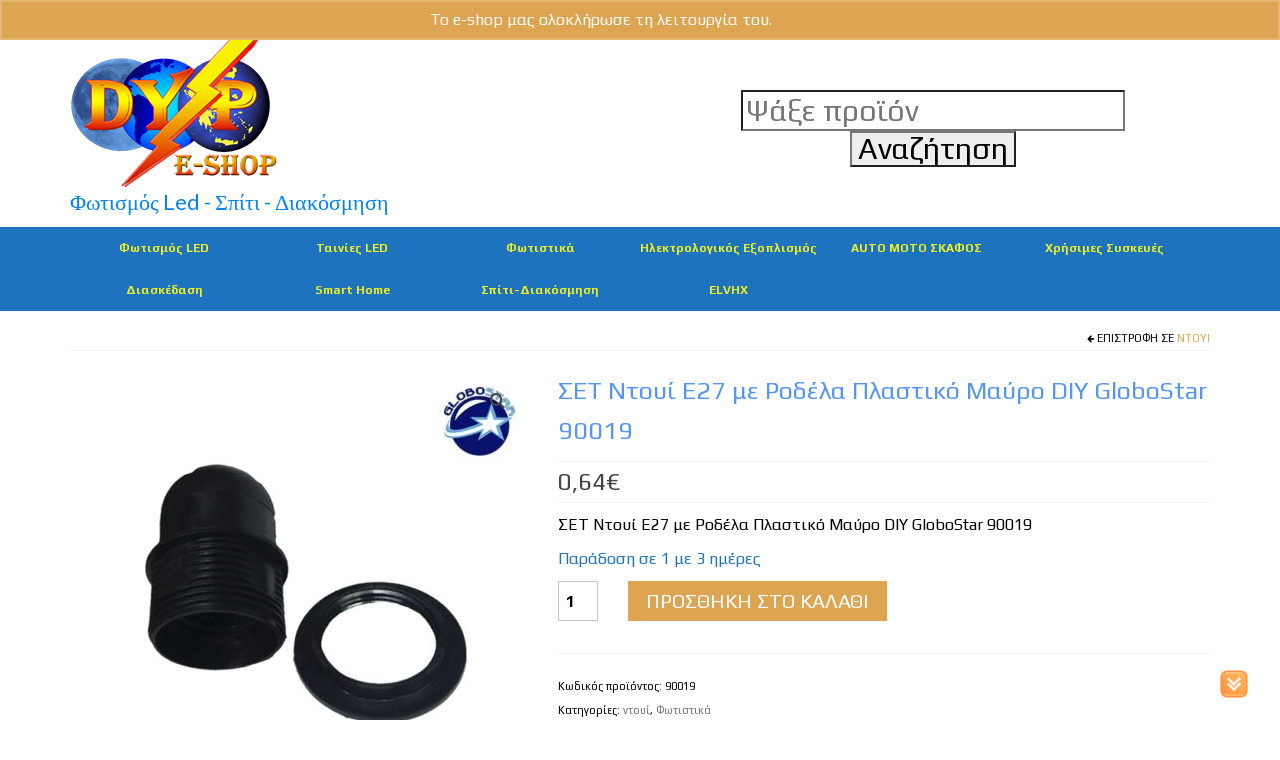

--- FILE ---
content_type: text/html; charset=UTF-8
request_url: https://www.dyp.gr/product/%CF%83%CE%B5%CF%84-%CE%BD%CF%84%CE%BF%CF%85%CE%AF-e27-%CE%BC%CE%B5-%CF%81%CE%BF%CE%B4%CE%AD%CE%BB%CE%B1-%CF%80%CE%BB%CE%B1%CF%83%CF%84%CE%B9%CE%BA%CF%8C-%CE%BC%CE%B1%CF%8D%CF%81%CE%BF-diy-globostar-90/
body_size: 52789
content:
<!DOCTYPE html>
<html class="no-js" dir="ltr" lang="el" prefix="og: https://ogp.me/ns#" itemscope="itemscope" itemtype="https://schema.org/WebPage">
<head>
  <meta charset="UTF-8">
  <meta name="viewport" content="width=device-width, initial-scale=1.0">
  <meta http-equiv="X-UA-Compatible" content="IE=edge">
  <title>ΣΕΤ Ντουί E27 με Ροδέλα Πλαστικό Μαύρο DIY GloboStar 90019 | DYP e-shop</title>
	<style>img:is([sizes="auto" i], [sizes^="auto," i]) { contain-intrinsic-size: 3000px 1500px }</style>
	
		<!-- All in One SEO 4.9.3 - aioseo.com -->
	<meta name="description" content="ΣΕΤ Ντουί E27 με Ροδέλα Πλαστικό Μαύρο DIY GloboStar 90019" />
	<meta name="robots" content="max-image-preview:large" />
	<meta name="google-site-verification" content="0CuRBvxvep8aX3Z6-_Tx4H21BWEdRchlLyVabjrBolE" />
	<link rel="canonical" href="https://www.dyp.gr/product/%cf%83%ce%b5%cf%84-%ce%bd%cf%84%ce%bf%cf%85%ce%af-e27-%ce%bc%ce%b5-%cf%81%ce%bf%ce%b4%ce%ad%ce%bb%ce%b1-%cf%80%ce%bb%ce%b1%cf%83%cf%84%ce%b9%ce%ba%cf%8c-%ce%bc%ce%b1%cf%8d%cf%81%ce%bf-diy-globostar-90/" />
	<meta name="generator" content="All in One SEO (AIOSEO) 4.9.3" />
		<meta property="og:locale" content="el_GR" />
		<meta property="og:site_name" content="DYP e-shop" />
		<meta property="og:type" content="article" />
		<meta property="og:title" content="ΣΕΤ Ντουί E27 με Ροδέλα Πλαστικό Μαύρο DIY GloboStar 90019 | DYP e-shop" />
		<meta property="og:description" content="ΣΕΤ Ντουί E27 με Ροδέλα Πλαστικό Μαύρο DIY GloboStar 90019" />
		<meta property="og:url" content="https://www.dyp.gr/product/%cf%83%ce%b5%cf%84-%ce%bd%cf%84%ce%bf%cf%85%ce%af-e27-%ce%bc%ce%b5-%cf%81%ce%bf%ce%b4%ce%ad%ce%bb%ce%b1-%cf%80%ce%bb%ce%b1%cf%83%cf%84%ce%b9%ce%ba%cf%8c-%ce%bc%ce%b1%cf%8d%cf%81%ce%bf-diy-globostar-90/" />
		<meta property="fb:admins" content="247967935727759" />
		<meta property="og:image" content="https://www.dyp.gr/wp-content/uploads/2019/04/5142f8_a9dae6_E27-socket-black.jpg" />
		<meta property="og:image:secure_url" content="https://www.dyp.gr/wp-content/uploads/2019/04/5142f8_a9dae6_E27-socket-black.jpg" />
		<meta property="og:image:width" content="600" />
		<meta property="og:image:height" content="600" />
		<meta property="article:published_time" content="2020-04-26T10:01:57+00:00" />
		<meta property="article:modified_time" content="2020-09-27T19:20:44+00:00" />
		<meta property="article:publisher" content="https://www.facebook.com/DYP-247967935727759/" />
		<meta name="twitter:card" content="summary" />
		<meta name="twitter:title" content="ΣΕΤ Ντουί E27 με Ροδέλα Πλαστικό Μαύρο DIY GloboStar 90019 | DYP e-shop" />
		<meta name="twitter:description" content="ΣΕΤ Ντουί E27 με Ροδέλα Πλαστικό Μαύρο DIY GloboStar 90019" />
		<meta name="twitter:image" content="https://www.dyp.gr/wp-content/uploads/2019/04/5142f8_a9dae6_E27-socket-black.jpg" />
		<script type="application/ld+json" class="aioseo-schema">
			{"@context":"https:\/\/schema.org","@graph":[{"@type":"BreadcrumbList","@id":"https:\/\/www.dyp.gr\/product\/%cf%83%ce%b5%cf%84-%ce%bd%cf%84%ce%bf%cf%85%ce%af-e27-%ce%bc%ce%b5-%cf%81%ce%bf%ce%b4%ce%ad%ce%bb%ce%b1-%cf%80%ce%bb%ce%b1%cf%83%cf%84%ce%b9%ce%ba%cf%8c-%ce%bc%ce%b1%cf%8d%cf%81%ce%bf-diy-globostar-90\/#breadcrumblist","itemListElement":[{"@type":"ListItem","@id":"https:\/\/www.dyp.gr#listItem","position":1,"name":"Home","item":"https:\/\/www.dyp.gr","nextItem":{"@type":"ListItem","@id":"https:\/\/www.dyp.gr\/%ce%ba%ce%b1%cf%84%ce%ac%cf%83%cf%84%ce%b7%ce%bc%ce%b1\/#listItem","name":"\u039a\u03b1\u03c4\u03ac\u03c3\u03c4\u03b7\u03bc\u03b1"}},{"@type":"ListItem","@id":"https:\/\/www.dyp.gr\/%ce%ba%ce%b1%cf%84%ce%ac%cf%83%cf%84%ce%b7%ce%bc%ce%b1\/#listItem","position":2,"name":"\u039a\u03b1\u03c4\u03ac\u03c3\u03c4\u03b7\u03bc\u03b1","item":"https:\/\/www.dyp.gr\/%ce%ba%ce%b1%cf%84%ce%ac%cf%83%cf%84%ce%b7%ce%bc%ce%b1\/","nextItem":{"@type":"ListItem","@id":"https:\/\/www.dyp.gr\/product-category\/%cf%86%cf%89%cf%84-%cf%87%ce%b5%ce%b9%cf%81\/#listItem","name":"\u03a6\u03c9\u03c4\u03b9\u03c3\u03c4\u03b9\u03ba\u03ac"},"previousItem":{"@type":"ListItem","@id":"https:\/\/www.dyp.gr#listItem","name":"Home"}},{"@type":"ListItem","@id":"https:\/\/www.dyp.gr\/product-category\/%cf%86%cf%89%cf%84-%cf%87%ce%b5%ce%b9%cf%81\/#listItem","position":3,"name":"\u03a6\u03c9\u03c4\u03b9\u03c3\u03c4\u03b9\u03ba\u03ac","item":"https:\/\/www.dyp.gr\/product-category\/%cf%86%cf%89%cf%84-%cf%87%ce%b5%ce%b9%cf%81\/","nextItem":{"@type":"ListItem","@id":"https:\/\/www.dyp.gr\/product-category\/%cf%86%cf%89%cf%84-%cf%87%ce%b5%ce%b9%cf%81\/%ce%bd%cf%84%ce%bf%cf%85%ce%af\/#listItem","name":"\u03bd\u03c4\u03bf\u03c5\u03af"},"previousItem":{"@type":"ListItem","@id":"https:\/\/www.dyp.gr\/%ce%ba%ce%b1%cf%84%ce%ac%cf%83%cf%84%ce%b7%ce%bc%ce%b1\/#listItem","name":"\u039a\u03b1\u03c4\u03ac\u03c3\u03c4\u03b7\u03bc\u03b1"}},{"@type":"ListItem","@id":"https:\/\/www.dyp.gr\/product-category\/%cf%86%cf%89%cf%84-%cf%87%ce%b5%ce%b9%cf%81\/%ce%bd%cf%84%ce%bf%cf%85%ce%af\/#listItem","position":4,"name":"\u03bd\u03c4\u03bf\u03c5\u03af","item":"https:\/\/www.dyp.gr\/product-category\/%cf%86%cf%89%cf%84-%cf%87%ce%b5%ce%b9%cf%81\/%ce%bd%cf%84%ce%bf%cf%85%ce%af\/","nextItem":{"@type":"ListItem","@id":"https:\/\/www.dyp.gr\/product\/%cf%83%ce%b5%cf%84-%ce%bd%cf%84%ce%bf%cf%85%ce%af-e27-%ce%bc%ce%b5-%cf%81%ce%bf%ce%b4%ce%ad%ce%bb%ce%b1-%cf%80%ce%bb%ce%b1%cf%83%cf%84%ce%b9%ce%ba%cf%8c-%ce%bc%ce%b1%cf%8d%cf%81%ce%bf-diy-globostar-90\/#listItem","name":"\u03a3\u0395\u03a4 \u039d\u03c4\u03bf\u03c5\u03af E27 \u03bc\u03b5 \u03a1\u03bf\u03b4\u03ad\u03bb\u03b1 \u03a0\u03bb\u03b1\u03c3\u03c4\u03b9\u03ba\u03cc \u039c\u03b1\u03cd\u03c1\u03bf DIY GloboStar 90019"},"previousItem":{"@type":"ListItem","@id":"https:\/\/www.dyp.gr\/product-category\/%cf%86%cf%89%cf%84-%cf%87%ce%b5%ce%b9%cf%81\/#listItem","name":"\u03a6\u03c9\u03c4\u03b9\u03c3\u03c4\u03b9\u03ba\u03ac"}},{"@type":"ListItem","@id":"https:\/\/www.dyp.gr\/product\/%cf%83%ce%b5%cf%84-%ce%bd%cf%84%ce%bf%cf%85%ce%af-e27-%ce%bc%ce%b5-%cf%81%ce%bf%ce%b4%ce%ad%ce%bb%ce%b1-%cf%80%ce%bb%ce%b1%cf%83%cf%84%ce%b9%ce%ba%cf%8c-%ce%bc%ce%b1%cf%8d%cf%81%ce%bf-diy-globostar-90\/#listItem","position":5,"name":"\u03a3\u0395\u03a4 \u039d\u03c4\u03bf\u03c5\u03af E27 \u03bc\u03b5 \u03a1\u03bf\u03b4\u03ad\u03bb\u03b1 \u03a0\u03bb\u03b1\u03c3\u03c4\u03b9\u03ba\u03cc \u039c\u03b1\u03cd\u03c1\u03bf DIY GloboStar 90019","previousItem":{"@type":"ListItem","@id":"https:\/\/www.dyp.gr\/product-category\/%cf%86%cf%89%cf%84-%cf%87%ce%b5%ce%b9%cf%81\/%ce%bd%cf%84%ce%bf%cf%85%ce%af\/#listItem","name":"\u03bd\u03c4\u03bf\u03c5\u03af"}}]},{"@type":"ItemPage","@id":"https:\/\/www.dyp.gr\/product\/%cf%83%ce%b5%cf%84-%ce%bd%cf%84%ce%bf%cf%85%ce%af-e27-%ce%bc%ce%b5-%cf%81%ce%bf%ce%b4%ce%ad%ce%bb%ce%b1-%cf%80%ce%bb%ce%b1%cf%83%cf%84%ce%b9%ce%ba%cf%8c-%ce%bc%ce%b1%cf%8d%cf%81%ce%bf-diy-globostar-90\/#itempage","url":"https:\/\/www.dyp.gr\/product\/%cf%83%ce%b5%cf%84-%ce%bd%cf%84%ce%bf%cf%85%ce%af-e27-%ce%bc%ce%b5-%cf%81%ce%bf%ce%b4%ce%ad%ce%bb%ce%b1-%cf%80%ce%bb%ce%b1%cf%83%cf%84%ce%b9%ce%ba%cf%8c-%ce%bc%ce%b1%cf%8d%cf%81%ce%bf-diy-globostar-90\/","name":"\u03a3\u0395\u03a4 \u039d\u03c4\u03bf\u03c5\u03af E27 \u03bc\u03b5 \u03a1\u03bf\u03b4\u03ad\u03bb\u03b1 \u03a0\u03bb\u03b1\u03c3\u03c4\u03b9\u03ba\u03cc \u039c\u03b1\u03cd\u03c1\u03bf DIY GloboStar 90019 | DYP e-shop","description":"\u03a3\u0395\u03a4 \u039d\u03c4\u03bf\u03c5\u03af E27 \u03bc\u03b5 \u03a1\u03bf\u03b4\u03ad\u03bb\u03b1 \u03a0\u03bb\u03b1\u03c3\u03c4\u03b9\u03ba\u03cc \u039c\u03b1\u03cd\u03c1\u03bf DIY GloboStar 90019","inLanguage":"el","isPartOf":{"@id":"https:\/\/www.dyp.gr\/#website"},"breadcrumb":{"@id":"https:\/\/www.dyp.gr\/product\/%cf%83%ce%b5%cf%84-%ce%bd%cf%84%ce%bf%cf%85%ce%af-e27-%ce%bc%ce%b5-%cf%81%ce%bf%ce%b4%ce%ad%ce%bb%ce%b1-%cf%80%ce%bb%ce%b1%cf%83%cf%84%ce%b9%ce%ba%cf%8c-%ce%bc%ce%b1%cf%8d%cf%81%ce%bf-diy-globostar-90\/#breadcrumblist"},"image":{"@type":"ImageObject","url":"https:\/\/www.dyp.gr\/wp-content\/uploads\/2019\/04\/5142f8_a9dae6_E27-socket-black.jpg","@id":"https:\/\/www.dyp.gr\/product\/%cf%83%ce%b5%cf%84-%ce%bd%cf%84%ce%bf%cf%85%ce%af-e27-%ce%bc%ce%b5-%cf%81%ce%bf%ce%b4%ce%ad%ce%bb%ce%b1-%cf%80%ce%bb%ce%b1%cf%83%cf%84%ce%b9%ce%ba%cf%8c-%ce%bc%ce%b1%cf%8d%cf%81%ce%bf-diy-globostar-90\/#mainImage","width":600,"height":600},"primaryImageOfPage":{"@id":"https:\/\/www.dyp.gr\/product\/%cf%83%ce%b5%cf%84-%ce%bd%cf%84%ce%bf%cf%85%ce%af-e27-%ce%bc%ce%b5-%cf%81%ce%bf%ce%b4%ce%ad%ce%bb%ce%b1-%cf%80%ce%bb%ce%b1%cf%83%cf%84%ce%b9%ce%ba%cf%8c-%ce%bc%ce%b1%cf%8d%cf%81%ce%bf-diy-globostar-90\/#mainImage"},"datePublished":"2020-04-26T12:01:57+02:00","dateModified":"2020-09-27T21:20:44+02:00"},{"@type":"Organization","@id":"https:\/\/www.dyp.gr\/#organization","name":"DYP","description":"eshop \u03b3\u03b9\u03b1 \u03c6\u03c9\u03c4\u03b9\u03c3\u03bc\u03cc led, \u03a3\u03c0\u03af\u03c4\u03b9, \u0394\u03b9\u03b1\u03ba\u03cc\u03c3\u03bc\u03b7\u03c3\u03b7 \u03ba\u03b1\u03b9 \u03ac\u03bb\u03bb\u03b1 \u03b1\u03be\u03b5\u03c3\u03bf\u03c5\u03ac\u03c1","url":"https:\/\/www.dyp.gr\/","logo":{"@type":"ImageObject","url":"https:\/\/www.dyp.gr\/wp-content\/uploads\/2017\/10\/DYP-ESHOP-thander-LOGOmini2.png","@id":"https:\/\/www.dyp.gr\/product\/%cf%83%ce%b5%cf%84-%ce%bd%cf%84%ce%bf%cf%85%ce%af-e27-%ce%bc%ce%b5-%cf%81%ce%bf%ce%b4%ce%ad%ce%bb%ce%b1-%cf%80%ce%bb%ce%b1%cf%83%cf%84%ce%b9%ce%ba%cf%8c-%ce%bc%ce%b1%cf%8d%cf%81%ce%bf-diy-globostar-90\/#organizationLogo","width":125,"height":91},"image":{"@id":"https:\/\/www.dyp.gr\/product\/%cf%83%ce%b5%cf%84-%ce%bd%cf%84%ce%bf%cf%85%ce%af-e27-%ce%bc%ce%b5-%cf%81%ce%bf%ce%b4%ce%ad%ce%bb%ce%b1-%cf%80%ce%bb%ce%b1%cf%83%cf%84%ce%b9%ce%ba%cf%8c-%ce%bc%ce%b1%cf%8d%cf%81%ce%bf-diy-globostar-90\/#organizationLogo"}},{"@type":"WebSite","@id":"https:\/\/www.dyp.gr\/#website","url":"https:\/\/www.dyp.gr\/","name":"DYP e-shop","description":"eshop \u03b3\u03b9\u03b1 \u03c6\u03c9\u03c4\u03b9\u03c3\u03bc\u03cc led, \u03a3\u03c0\u03af\u03c4\u03b9, \u0394\u03b9\u03b1\u03ba\u03cc\u03c3\u03bc\u03b7\u03c3\u03b7 \u03ba\u03b1\u03b9 \u03ac\u03bb\u03bb\u03b1 \u03b1\u03be\u03b5\u03c3\u03bf\u03c5\u03ac\u03c1","inLanguage":"el","publisher":{"@id":"https:\/\/www.dyp.gr\/#organization"}}]}
		</script>
		<!-- All in One SEO -->

<link rel='dns-prefetch' href='//fonts.googleapis.com' />
<link rel="alternate" type="application/rss+xml" title="Ροή RSS &raquo; DYP e-shop" href="https://www.dyp.gr/feed/" />
<link rel="alternate" type="application/rss+xml" title="Ροή Σχολίων &raquo; DYP e-shop" href="https://www.dyp.gr/comments/feed/" />
<link rel="alternate" type="application/rss+xml" title="Ροή Σχολίων DYP e-shop &raquo; ΣΕΤ Ντουί E27 με Ροδέλα Πλαστικό Μαύρο DIY GloboStar 90019" href="https://www.dyp.gr/product/%cf%83%ce%b5%cf%84-%ce%bd%cf%84%ce%bf%cf%85%ce%af-e27-%ce%bc%ce%b5-%cf%81%ce%bf%ce%b4%ce%ad%ce%bb%ce%b1-%cf%80%ce%bb%ce%b1%cf%83%cf%84%ce%b9%ce%ba%cf%8c-%ce%bc%ce%b1%cf%8d%cf%81%ce%bf-diy-globostar-90/feed/" />
		<!-- This site uses the Google Analytics by MonsterInsights plugin v9.11.1 - Using Analytics tracking - https://www.monsterinsights.com/ -->
		<!-- Note: MonsterInsights is not currently configured on this site. The site owner needs to authenticate with Google Analytics in the MonsterInsights settings panel. -->
					<!-- No tracking code set -->
				<!-- / Google Analytics by MonsterInsights -->
		<script type="text/javascript">
/* <![CDATA[ */
window._wpemojiSettings = {"baseUrl":"https:\/\/s.w.org\/images\/core\/emoji\/16.0.1\/72x72\/","ext":".png","svgUrl":"https:\/\/s.w.org\/images\/core\/emoji\/16.0.1\/svg\/","svgExt":".svg","source":{"concatemoji":"https:\/\/www.dyp.gr\/wp-includes\/js\/wp-emoji-release.min.js?ver=6.8.3"}};
/*! This file is auto-generated */
!function(s,n){var o,i,e;function c(e){try{var t={supportTests:e,timestamp:(new Date).valueOf()};sessionStorage.setItem(o,JSON.stringify(t))}catch(e){}}function p(e,t,n){e.clearRect(0,0,e.canvas.width,e.canvas.height),e.fillText(t,0,0);var t=new Uint32Array(e.getImageData(0,0,e.canvas.width,e.canvas.height).data),a=(e.clearRect(0,0,e.canvas.width,e.canvas.height),e.fillText(n,0,0),new Uint32Array(e.getImageData(0,0,e.canvas.width,e.canvas.height).data));return t.every(function(e,t){return e===a[t]})}function u(e,t){e.clearRect(0,0,e.canvas.width,e.canvas.height),e.fillText(t,0,0);for(var n=e.getImageData(16,16,1,1),a=0;a<n.data.length;a++)if(0!==n.data[a])return!1;return!0}function f(e,t,n,a){switch(t){case"flag":return n(e,"\ud83c\udff3\ufe0f\u200d\u26a7\ufe0f","\ud83c\udff3\ufe0f\u200b\u26a7\ufe0f")?!1:!n(e,"\ud83c\udde8\ud83c\uddf6","\ud83c\udde8\u200b\ud83c\uddf6")&&!n(e,"\ud83c\udff4\udb40\udc67\udb40\udc62\udb40\udc65\udb40\udc6e\udb40\udc67\udb40\udc7f","\ud83c\udff4\u200b\udb40\udc67\u200b\udb40\udc62\u200b\udb40\udc65\u200b\udb40\udc6e\u200b\udb40\udc67\u200b\udb40\udc7f");case"emoji":return!a(e,"\ud83e\udedf")}return!1}function g(e,t,n,a){var r="undefined"!=typeof WorkerGlobalScope&&self instanceof WorkerGlobalScope?new OffscreenCanvas(300,150):s.createElement("canvas"),o=r.getContext("2d",{willReadFrequently:!0}),i=(o.textBaseline="top",o.font="600 32px Arial",{});return e.forEach(function(e){i[e]=t(o,e,n,a)}),i}function t(e){var t=s.createElement("script");t.src=e,t.defer=!0,s.head.appendChild(t)}"undefined"!=typeof Promise&&(o="wpEmojiSettingsSupports",i=["flag","emoji"],n.supports={everything:!0,everythingExceptFlag:!0},e=new Promise(function(e){s.addEventListener("DOMContentLoaded",e,{once:!0})}),new Promise(function(t){var n=function(){try{var e=JSON.parse(sessionStorage.getItem(o));if("object"==typeof e&&"number"==typeof e.timestamp&&(new Date).valueOf()<e.timestamp+604800&&"object"==typeof e.supportTests)return e.supportTests}catch(e){}return null}();if(!n){if("undefined"!=typeof Worker&&"undefined"!=typeof OffscreenCanvas&&"undefined"!=typeof URL&&URL.createObjectURL&&"undefined"!=typeof Blob)try{var e="postMessage("+g.toString()+"("+[JSON.stringify(i),f.toString(),p.toString(),u.toString()].join(",")+"));",a=new Blob([e],{type:"text/javascript"}),r=new Worker(URL.createObjectURL(a),{name:"wpTestEmojiSupports"});return void(r.onmessage=function(e){c(n=e.data),r.terminate(),t(n)})}catch(e){}c(n=g(i,f,p,u))}t(n)}).then(function(e){for(var t in e)n.supports[t]=e[t],n.supports.everything=n.supports.everything&&n.supports[t],"flag"!==t&&(n.supports.everythingExceptFlag=n.supports.everythingExceptFlag&&n.supports[t]);n.supports.everythingExceptFlag=n.supports.everythingExceptFlag&&!n.supports.flag,n.DOMReady=!1,n.readyCallback=function(){n.DOMReady=!0}}).then(function(){return e}).then(function(){var e;n.supports.everything||(n.readyCallback(),(e=n.source||{}).concatemoji?t(e.concatemoji):e.wpemoji&&e.twemoji&&(t(e.twemoji),t(e.wpemoji)))}))}((window,document),window._wpemojiSettings);
/* ]]> */
</script>
<style id='wp-emoji-styles-inline-css' type='text/css'>

	img.wp-smiley, img.emoji {
		display: inline !important;
		border: none !important;
		box-shadow: none !important;
		height: 1em !important;
		width: 1em !important;
		margin: 0 0.07em !important;
		vertical-align: -0.1em !important;
		background: none !important;
		padding: 0 !important;
	}
</style>
<link rel='stylesheet' id='wp-block-library-css' href='https://www.dyp.gr/wp-includes/css/dist/block-library/style.min.css?ver=6.8.3' type='text/css' media='all' />
<style id='classic-theme-styles-inline-css' type='text/css'>
/*! This file is auto-generated */
.wp-block-button__link{color:#fff;background-color:#32373c;border-radius:9999px;box-shadow:none;text-decoration:none;padding:calc(.667em + 2px) calc(1.333em + 2px);font-size:1.125em}.wp-block-file__button{background:#32373c;color:#fff;text-decoration:none}
</style>
<link rel='stylesheet' id='aioseo/css/src/vue/standalone/blocks/table-of-contents/global.scss-css' href='https://www.dyp.gr/wp-content/plugins/all-in-one-seo-pack/dist/Lite/assets/css/table-of-contents/global.e90f6d47.css?ver=4.9.3' type='text/css' media='all' />
<style id='global-styles-inline-css' type='text/css'>
:root{--wp--preset--aspect-ratio--square: 1;--wp--preset--aspect-ratio--4-3: 4/3;--wp--preset--aspect-ratio--3-4: 3/4;--wp--preset--aspect-ratio--3-2: 3/2;--wp--preset--aspect-ratio--2-3: 2/3;--wp--preset--aspect-ratio--16-9: 16/9;--wp--preset--aspect-ratio--9-16: 9/16;--wp--preset--color--black: #000;--wp--preset--color--cyan-bluish-gray: #abb8c3;--wp--preset--color--white: #fff;--wp--preset--color--pale-pink: #f78da7;--wp--preset--color--vivid-red: #cf2e2e;--wp--preset--color--luminous-vivid-orange: #ff6900;--wp--preset--color--luminous-vivid-amber: #fcb900;--wp--preset--color--light-green-cyan: #7bdcb5;--wp--preset--color--vivid-green-cyan: #00d084;--wp--preset--color--pale-cyan-blue: #8ed1fc;--wp--preset--color--vivid-cyan-blue: #0693e3;--wp--preset--color--vivid-purple: #9b51e0;--wp--preset--color--virtue-primary: #dda552;--wp--preset--color--virtue-primary-light: #706c6d;--wp--preset--color--very-light-gray: #eee;--wp--preset--color--very-dark-gray: #444;--wp--preset--gradient--vivid-cyan-blue-to-vivid-purple: linear-gradient(135deg,rgba(6,147,227,1) 0%,rgb(155,81,224) 100%);--wp--preset--gradient--light-green-cyan-to-vivid-green-cyan: linear-gradient(135deg,rgb(122,220,180) 0%,rgb(0,208,130) 100%);--wp--preset--gradient--luminous-vivid-amber-to-luminous-vivid-orange: linear-gradient(135deg,rgba(252,185,0,1) 0%,rgba(255,105,0,1) 100%);--wp--preset--gradient--luminous-vivid-orange-to-vivid-red: linear-gradient(135deg,rgba(255,105,0,1) 0%,rgb(207,46,46) 100%);--wp--preset--gradient--very-light-gray-to-cyan-bluish-gray: linear-gradient(135deg,rgb(238,238,238) 0%,rgb(169,184,195) 100%);--wp--preset--gradient--cool-to-warm-spectrum: linear-gradient(135deg,rgb(74,234,220) 0%,rgb(151,120,209) 20%,rgb(207,42,186) 40%,rgb(238,44,130) 60%,rgb(251,105,98) 80%,rgb(254,248,76) 100%);--wp--preset--gradient--blush-light-purple: linear-gradient(135deg,rgb(255,206,236) 0%,rgb(152,150,240) 100%);--wp--preset--gradient--blush-bordeaux: linear-gradient(135deg,rgb(254,205,165) 0%,rgb(254,45,45) 50%,rgb(107,0,62) 100%);--wp--preset--gradient--luminous-dusk: linear-gradient(135deg,rgb(255,203,112) 0%,rgb(199,81,192) 50%,rgb(65,88,208) 100%);--wp--preset--gradient--pale-ocean: linear-gradient(135deg,rgb(255,245,203) 0%,rgb(182,227,212) 50%,rgb(51,167,181) 100%);--wp--preset--gradient--electric-grass: linear-gradient(135deg,rgb(202,248,128) 0%,rgb(113,206,126) 100%);--wp--preset--gradient--midnight: linear-gradient(135deg,rgb(2,3,129) 0%,rgb(40,116,252) 100%);--wp--preset--font-size--small: 13px;--wp--preset--font-size--medium: 20px;--wp--preset--font-size--large: 36px;--wp--preset--font-size--x-large: 42px;--wp--preset--spacing--20: 0.44rem;--wp--preset--spacing--30: 0.67rem;--wp--preset--spacing--40: 1rem;--wp--preset--spacing--50: 1.5rem;--wp--preset--spacing--60: 2.25rem;--wp--preset--spacing--70: 3.38rem;--wp--preset--spacing--80: 5.06rem;--wp--preset--shadow--natural: 6px 6px 9px rgba(0, 0, 0, 0.2);--wp--preset--shadow--deep: 12px 12px 50px rgba(0, 0, 0, 0.4);--wp--preset--shadow--sharp: 6px 6px 0px rgba(0, 0, 0, 0.2);--wp--preset--shadow--outlined: 6px 6px 0px -3px rgba(255, 255, 255, 1), 6px 6px rgba(0, 0, 0, 1);--wp--preset--shadow--crisp: 6px 6px 0px rgba(0, 0, 0, 1);}:where(.is-layout-flex){gap: 0.5em;}:where(.is-layout-grid){gap: 0.5em;}body .is-layout-flex{display: flex;}.is-layout-flex{flex-wrap: wrap;align-items: center;}.is-layout-flex > :is(*, div){margin: 0;}body .is-layout-grid{display: grid;}.is-layout-grid > :is(*, div){margin: 0;}:where(.wp-block-columns.is-layout-flex){gap: 2em;}:where(.wp-block-columns.is-layout-grid){gap: 2em;}:where(.wp-block-post-template.is-layout-flex){gap: 1.25em;}:where(.wp-block-post-template.is-layout-grid){gap: 1.25em;}.has-black-color{color: var(--wp--preset--color--black) !important;}.has-cyan-bluish-gray-color{color: var(--wp--preset--color--cyan-bluish-gray) !important;}.has-white-color{color: var(--wp--preset--color--white) !important;}.has-pale-pink-color{color: var(--wp--preset--color--pale-pink) !important;}.has-vivid-red-color{color: var(--wp--preset--color--vivid-red) !important;}.has-luminous-vivid-orange-color{color: var(--wp--preset--color--luminous-vivid-orange) !important;}.has-luminous-vivid-amber-color{color: var(--wp--preset--color--luminous-vivid-amber) !important;}.has-light-green-cyan-color{color: var(--wp--preset--color--light-green-cyan) !important;}.has-vivid-green-cyan-color{color: var(--wp--preset--color--vivid-green-cyan) !important;}.has-pale-cyan-blue-color{color: var(--wp--preset--color--pale-cyan-blue) !important;}.has-vivid-cyan-blue-color{color: var(--wp--preset--color--vivid-cyan-blue) !important;}.has-vivid-purple-color{color: var(--wp--preset--color--vivid-purple) !important;}.has-black-background-color{background-color: var(--wp--preset--color--black) !important;}.has-cyan-bluish-gray-background-color{background-color: var(--wp--preset--color--cyan-bluish-gray) !important;}.has-white-background-color{background-color: var(--wp--preset--color--white) !important;}.has-pale-pink-background-color{background-color: var(--wp--preset--color--pale-pink) !important;}.has-vivid-red-background-color{background-color: var(--wp--preset--color--vivid-red) !important;}.has-luminous-vivid-orange-background-color{background-color: var(--wp--preset--color--luminous-vivid-orange) !important;}.has-luminous-vivid-amber-background-color{background-color: var(--wp--preset--color--luminous-vivid-amber) !important;}.has-light-green-cyan-background-color{background-color: var(--wp--preset--color--light-green-cyan) !important;}.has-vivid-green-cyan-background-color{background-color: var(--wp--preset--color--vivid-green-cyan) !important;}.has-pale-cyan-blue-background-color{background-color: var(--wp--preset--color--pale-cyan-blue) !important;}.has-vivid-cyan-blue-background-color{background-color: var(--wp--preset--color--vivid-cyan-blue) !important;}.has-vivid-purple-background-color{background-color: var(--wp--preset--color--vivid-purple) !important;}.has-black-border-color{border-color: var(--wp--preset--color--black) !important;}.has-cyan-bluish-gray-border-color{border-color: var(--wp--preset--color--cyan-bluish-gray) !important;}.has-white-border-color{border-color: var(--wp--preset--color--white) !important;}.has-pale-pink-border-color{border-color: var(--wp--preset--color--pale-pink) !important;}.has-vivid-red-border-color{border-color: var(--wp--preset--color--vivid-red) !important;}.has-luminous-vivid-orange-border-color{border-color: var(--wp--preset--color--luminous-vivid-orange) !important;}.has-luminous-vivid-amber-border-color{border-color: var(--wp--preset--color--luminous-vivid-amber) !important;}.has-light-green-cyan-border-color{border-color: var(--wp--preset--color--light-green-cyan) !important;}.has-vivid-green-cyan-border-color{border-color: var(--wp--preset--color--vivid-green-cyan) !important;}.has-pale-cyan-blue-border-color{border-color: var(--wp--preset--color--pale-cyan-blue) !important;}.has-vivid-cyan-blue-border-color{border-color: var(--wp--preset--color--vivid-cyan-blue) !important;}.has-vivid-purple-border-color{border-color: var(--wp--preset--color--vivid-purple) !important;}.has-vivid-cyan-blue-to-vivid-purple-gradient-background{background: var(--wp--preset--gradient--vivid-cyan-blue-to-vivid-purple) !important;}.has-light-green-cyan-to-vivid-green-cyan-gradient-background{background: var(--wp--preset--gradient--light-green-cyan-to-vivid-green-cyan) !important;}.has-luminous-vivid-amber-to-luminous-vivid-orange-gradient-background{background: var(--wp--preset--gradient--luminous-vivid-amber-to-luminous-vivid-orange) !important;}.has-luminous-vivid-orange-to-vivid-red-gradient-background{background: var(--wp--preset--gradient--luminous-vivid-orange-to-vivid-red) !important;}.has-very-light-gray-to-cyan-bluish-gray-gradient-background{background: var(--wp--preset--gradient--very-light-gray-to-cyan-bluish-gray) !important;}.has-cool-to-warm-spectrum-gradient-background{background: var(--wp--preset--gradient--cool-to-warm-spectrum) !important;}.has-blush-light-purple-gradient-background{background: var(--wp--preset--gradient--blush-light-purple) !important;}.has-blush-bordeaux-gradient-background{background: var(--wp--preset--gradient--blush-bordeaux) !important;}.has-luminous-dusk-gradient-background{background: var(--wp--preset--gradient--luminous-dusk) !important;}.has-pale-ocean-gradient-background{background: var(--wp--preset--gradient--pale-ocean) !important;}.has-electric-grass-gradient-background{background: var(--wp--preset--gradient--electric-grass) !important;}.has-midnight-gradient-background{background: var(--wp--preset--gradient--midnight) !important;}.has-small-font-size{font-size: var(--wp--preset--font-size--small) !important;}.has-medium-font-size{font-size: var(--wp--preset--font-size--medium) !important;}.has-large-font-size{font-size: var(--wp--preset--font-size--large) !important;}.has-x-large-font-size{font-size: var(--wp--preset--font-size--x-large) !important;}
:where(.wp-block-post-template.is-layout-flex){gap: 1.25em;}:where(.wp-block-post-template.is-layout-grid){gap: 1.25em;}
:where(.wp-block-columns.is-layout-flex){gap: 2em;}:where(.wp-block-columns.is-layout-grid){gap: 2em;}
:root :where(.wp-block-pullquote){font-size: 1.5em;line-height: 1.6;}
</style>
<link rel='stylesheet' id='stab-style-css' href='https://www.dyp.gr/wp-content/plugins/scroll-top-and-bottom/css/style.css?ver=6.8.3' type='text/css' media='all' />
<link rel='stylesheet' id='sow-image-default-113ccd71f3e6-css' href='https://www.dyp.gr/wp-content/uploads/siteorigin-widgets/sow-image-default-113ccd71f3e6.css?ver=6.8.3' type='text/css' media='all' />
<style id='woocommerce-inline-inline-css' type='text/css'>
.woocommerce form .form-row .required { visibility: visible; }
</style>
<link rel='stylesheet' id='virtue_theme-css' href='https://www.dyp.gr/wp-content/themes/virtue/assets/css/virtue.css?ver=3.4.14' type='text/css' media='all' />
<link rel='stylesheet' id='virtue_skin-css' href='https://www.dyp.gr/wp-content/themes/virtue/assets/css/skins/default.css?ver=3.4.14' type='text/css' media='all' />
<link rel='stylesheet' id='redux-google-fonts-virtue-css' href='https://fonts.googleapis.com/css?family=Lato%3A400%7CPlay%3A400%2C700&#038;subset=greek&#038;ver=6.8.3' type='text/css' media='all' />
<script type="text/javascript" src="https://www.dyp.gr/wp-includes/js/tinymce/tinymce.min.js?ver=49110-20250317" id="wp-tinymce-root-js"></script>
<script type="text/javascript" src="https://www.dyp.gr/wp-includes/js/tinymce/plugins/compat3x/plugin.min.js?ver=49110-20250317" id="wp-tinymce-js"></script>
<script type="text/javascript" src="https://www.dyp.gr/wp-includes/js/jquery/jquery.min.js?ver=3.7.1" id="jquery-core-js"></script>
<script type="text/javascript" src="https://www.dyp.gr/wp-includes/js/jquery/jquery-migrate.min.js?ver=3.4.1" id="jquery-migrate-js"></script>
<script type="text/javascript" src="https://www.dyp.gr/wp-content/plugins/itro-popup/scripts/itro-scripts.js?ver=6.8.3" id="itro-scripts-js"></script>
<script type="text/javascript" src="https://www.dyp.gr/wp-content/plugins/scroll-top-and-bottom/js/script.js?ver=6.8.3" id="newscript-js"></script>
<script type="text/javascript" src="https://www.dyp.gr/wp-content/plugins/woocommerce-incremental-product-quantities/assets/js/ipq_input_value_validation.js?ver=6.8.3" id="ipq_validation-js"></script>
<script type="text/javascript" src="https://www.dyp.gr/wp-content/plugins/woocommerce/assets/js/jquery-blockui/jquery.blockUI.min.js?ver=2.7.0-wc.10.4.3" id="wc-jquery-blockui-js" defer="defer" data-wp-strategy="defer"></script>
<script type="text/javascript" id="wc-add-to-cart-js-extra">
/* <![CDATA[ */
var wc_add_to_cart_params = {"ajax_url":"\/wp-admin\/admin-ajax.php","wc_ajax_url":"\/?wc-ajax=%%endpoint%%","i18n_view_cart":"\u039a\u03b1\u03bb\u03ac\u03b8\u03b9","cart_url":"https:\/\/www.dyp.gr\/%ce%ba%ce%b1%ce%bb%ce%ac%ce%b8%ce%b9\/","is_cart":"","cart_redirect_after_add":"yes"};
/* ]]> */
</script>
<script type="text/javascript" src="https://www.dyp.gr/wp-content/plugins/woocommerce/assets/js/frontend/add-to-cart.min.js?ver=10.4.3" id="wc-add-to-cart-js" defer="defer" data-wp-strategy="defer"></script>
<script type="text/javascript" src="https://www.dyp.gr/wp-content/plugins/woocommerce/assets/js/zoom/jquery.zoom.min.js?ver=1.7.21-wc.10.4.3" id="wc-zoom-js" defer="defer" data-wp-strategy="defer"></script>
<script type="text/javascript" src="https://www.dyp.gr/wp-content/plugins/woocommerce/assets/js/flexslider/jquery.flexslider.min.js?ver=2.7.2-wc.10.4.3" id="wc-flexslider-js" defer="defer" data-wp-strategy="defer"></script>
<script type="text/javascript" id="wc-single-product-js-extra">
/* <![CDATA[ */
var wc_single_product_params = {"i18n_required_rating_text":"\u03a0\u03b1\u03c1\u03b1\u03ba\u03b1\u03bb\u03bf\u03cd\u03bc\u03b5, \u03b5\u03c0\u03b9\u03bb\u03ad\u03be\u03c4\u03b5 \u03bc\u03af\u03b1 \u03b2\u03b1\u03b8\u03bc\u03bf\u03bb\u03bf\u03b3\u03af\u03b1","i18n_rating_options":["1 \u03b1\u03c0\u03cc 5 \u03b1\u03c3\u03c4\u03ad\u03c1\u03b9\u03b1","2 \u03b1\u03c0\u03cc 5 \u03b1\u03c3\u03c4\u03ad\u03c1\u03b9\u03b1","3 \u03b1\u03c0\u03cc 5 \u03b1\u03c3\u03c4\u03ad\u03c1\u03b9\u03b1","4 \u03b1\u03c0\u03cc 5 \u03b1\u03c3\u03c4\u03ad\u03c1\u03b9\u03b1","5 \u03b1\u03c0\u03cc 5 \u03b1\u03c3\u03c4\u03ad\u03c1\u03b9\u03b1"],"i18n_product_gallery_trigger_text":"View full-screen image gallery","review_rating_required":"yes","flexslider":{"rtl":false,"animation":"slide","smoothHeight":true,"directionNav":false,"controlNav":"thumbnails","slideshow":false,"animationSpeed":500,"animationLoop":false,"allowOneSlide":false},"zoom_enabled":"1","zoom_options":[],"photoswipe_enabled":"","photoswipe_options":{"shareEl":false,"closeOnScroll":false,"history":false,"hideAnimationDuration":0,"showAnimationDuration":0},"flexslider_enabled":"1"};
/* ]]> */
</script>
<script type="text/javascript" src="https://www.dyp.gr/wp-content/plugins/woocommerce/assets/js/frontend/single-product.min.js?ver=10.4.3" id="wc-single-product-js" defer="defer" data-wp-strategy="defer"></script>
<script type="text/javascript" src="https://www.dyp.gr/wp-content/plugins/woocommerce/assets/js/js-cookie/js.cookie.min.js?ver=2.1.4-wc.10.4.3" id="wc-js-cookie-js" defer="defer" data-wp-strategy="defer"></script>
<script type="text/javascript" id="woocommerce-js-extra">
/* <![CDATA[ */
var woocommerce_params = {"ajax_url":"\/wp-admin\/admin-ajax.php","wc_ajax_url":"\/?wc-ajax=%%endpoint%%","i18n_password_show":"\u0395\u03bc\u03c6\u03ac\u03bd\u03b9\u03c3\u03b7 \u03c3\u03c5\u03bd\u03b8\u03b7\u03bc\u03b1\u03c4\u03b9\u03ba\u03bf\u03cd","i18n_password_hide":"\u0391\u03c0\u03cc\u03ba\u03c1\u03c5\u03c8\u03b7 \u03c3\u03c5\u03bd\u03b8\u03b7\u03bc\u03b1\u03c4\u03b9\u03ba\u03bf\u03cd"};
/* ]]> */
</script>
<script type="text/javascript" src="https://www.dyp.gr/wp-content/plugins/woocommerce/assets/js/frontend/woocommerce.min.js?ver=10.4.3" id="woocommerce-js" defer="defer" data-wp-strategy="defer"></script>
<!--[if lt IE 9]>
<script type="text/javascript" src="https://www.dyp.gr/wp-content/themes/virtue/assets/js/vendor/respond.min.js?ver=6.8.3" id="virtue-respond-js"></script>
<![endif]-->
<link rel="https://api.w.org/" href="https://www.dyp.gr/wp-json/" /><link rel="alternate" title="JSON" type="application/json" href="https://www.dyp.gr/wp-json/wp/v2/product/2196" /><link rel="EditURI" type="application/rsd+xml" title="RSD" href="https://www.dyp.gr/xmlrpc.php?rsd" />
<meta name="generator" content="WordPress 6.8.3" />
<meta name="generator" content="WooCommerce 10.4.3" />
<link rel='shortlink' href='https://www.dyp.gr/?p=2196' />
<link rel="alternate" title="oEmbed (JSON)" type="application/json+oembed" href="https://www.dyp.gr/wp-json/oembed/1.0/embed?url=https%3A%2F%2Fwww.dyp.gr%2Fproduct%2F%25cf%2583%25ce%25b5%25cf%2584-%25ce%25bd%25cf%2584%25ce%25bf%25cf%2585%25ce%25af-e27-%25ce%25bc%25ce%25b5-%25cf%2581%25ce%25bf%25ce%25b4%25ce%25ad%25ce%25bb%25ce%25b1-%25cf%2580%25ce%25bb%25ce%25b1%25cf%2583%25cf%2584%25ce%25b9%25ce%25ba%25cf%258c-%25ce%25bc%25ce%25b1%25cf%258d%25cf%2581%25ce%25bf-diy-globostar-90%2F" />
<link rel="alternate" title="oEmbed (XML)" type="text/xml+oembed" href="https://www.dyp.gr/wp-json/oembed/1.0/embed?url=https%3A%2F%2Fwww.dyp.gr%2Fproduct%2F%25cf%2583%25ce%25b5%25cf%2584-%25ce%25bd%25cf%2584%25ce%25bf%25cf%2585%25ce%25af-e27-%25ce%25bc%25ce%25b5-%25cf%2581%25ce%25bf%25ce%25b4%25ce%25ad%25ce%25bb%25ce%25b1-%25cf%2580%25ce%25bb%25ce%25b1%25cf%2583%25cf%2584%25ce%25b9%25ce%25ba%25cf%258c-%25ce%25bc%25ce%25b1%25cf%258d%25cf%2581%25ce%25bf-diy-globostar-90%2F&#038;format=xml" />
<style id="woo-custom-stock-status" data-wcss-ver="1.6.5" >.woocommerce div.product .woo-custom-stock-status.in_stock_color { color: #1e73be !important; font-size: inherit }.woo-custom-stock-status.in_stock_color { color: #1e73be !important; font-size: inherit }.wc-block-components-product-badge{display:none!important;}ul .in_stock_color,ul.products .in_stock_color, li.wc-block-grid__product .in_stock_color { color: #1e73be !important; font-size: inherit }.woocommerce-table__product-name .in_stock_color { color: #1e73be !important; font-size: inherit }p.in_stock_color { color: #1e73be !important; font-size: inherit }.woocommerce div.product .wc-block-components-product-price .woo-custom-stock-status{font-size:16px}.woocommerce div.product .woo-custom-stock-status.only_s_left_in_stock_color { color: #f58718 !important; font-size: inherit }.woo-custom-stock-status.only_s_left_in_stock_color { color: #f58718 !important; font-size: inherit }.wc-block-components-product-badge{display:none!important;}ul .only_s_left_in_stock_color,ul.products .only_s_left_in_stock_color, li.wc-block-grid__product .only_s_left_in_stock_color { color: #f58718 !important; font-size: inherit }.woocommerce-table__product-name .only_s_left_in_stock_color { color: #f58718 !important; font-size: inherit }p.only_s_left_in_stock_color { color: #f58718 !important; font-size: inherit }.woocommerce div.product .wc-block-components-product-price .woo-custom-stock-status{font-size:16px}.woocommerce div.product .woo-custom-stock-status.can_be_backordered_color { color: #77a464 !important; font-size: inherit }.woo-custom-stock-status.can_be_backordered_color { color: #77a464 !important; font-size: inherit }.wc-block-components-product-badge{display:none!important;}ul .can_be_backordered_color,ul.products .can_be_backordered_color, li.wc-block-grid__product .can_be_backordered_color { color: #77a464 !important; font-size: inherit }.woocommerce-table__product-name .can_be_backordered_color { color: #77a464 !important; font-size: inherit }p.can_be_backordered_color { color: #77a464 !important; font-size: inherit }.woocommerce div.product .wc-block-components-product-price .woo-custom-stock-status{font-size:16px}.woocommerce div.product .woo-custom-stock-status.s_in_stock_color { color: #f55656 !important; font-size: inherit }.woo-custom-stock-status.s_in_stock_color { color: #f55656 !important; font-size: inherit }.wc-block-components-product-badge{display:none!important;}ul .s_in_stock_color,ul.products .s_in_stock_color, li.wc-block-grid__product .s_in_stock_color { color: #f55656 !important; font-size: inherit }.woocommerce-table__product-name .s_in_stock_color { color: #f55656 !important; font-size: inherit }p.s_in_stock_color { color: #f55656 !important; font-size: inherit }.woocommerce div.product .wc-block-components-product-price .woo-custom-stock-status{font-size:16px}.woocommerce div.product .woo-custom-stock-status.available_on_backorder_color { color: #77a464 !important; font-size: inherit }.woo-custom-stock-status.available_on_backorder_color { color: #77a464 !important; font-size: inherit }.wc-block-components-product-badge{display:none!important;}ul .available_on_backorder_color,ul.products .available_on_backorder_color, li.wc-block-grid__product .available_on_backorder_color { color: #77a464 !important; font-size: inherit }.woocommerce-table__product-name .available_on_backorder_color { color: #77a464 !important; font-size: inherit }p.available_on_backorder_color { color: #77a464 !important; font-size: inherit }.woocommerce div.product .wc-block-components-product-price .woo-custom-stock-status{font-size:16px}.woocommerce div.product .woo-custom-stock-status.out_of_stock_color { color: #ff0000 !important; font-size: inherit }.woo-custom-stock-status.out_of_stock_color { color: #ff0000 !important; font-size: inherit }.wc-block-components-product-badge{display:none!important;}ul .out_of_stock_color,ul.products .out_of_stock_color, li.wc-block-grid__product .out_of_stock_color { color: #ff0000 !important; font-size: inherit }.woocommerce-table__product-name .out_of_stock_color { color: #ff0000 !important; font-size: inherit }p.out_of_stock_color { color: #ff0000 !important; font-size: inherit }.woocommerce div.product .wc-block-components-product-price .woo-custom-stock-status{font-size:16px}.woocommerce div.product .woo-custom-stock-status.grouped_product_stock_status_color { color: #77a464 !important; font-size: inherit }.woo-custom-stock-status.grouped_product_stock_status_color { color: #77a464 !important; font-size: inherit }.wc-block-components-product-badge{display:none!important;}ul .grouped_product_stock_status_color,ul.products .grouped_product_stock_status_color, li.wc-block-grid__product .grouped_product_stock_status_color { color: #77a464 !important; font-size: inherit }.woocommerce-table__product-name .grouped_product_stock_status_color { color: #77a464 !important; font-size: inherit }p.grouped_product_stock_status_color { color: #77a464 !important; font-size: inherit }.woocommerce div.product .wc-block-components-product-price .woo-custom-stock-status{font-size:16px}.wd-product-stock.stock{display:none}.woocommerce-variation-price:not(:empty)+.woocommerce-variation-availability { margin-left: 0px; }.woocommerce-variation-price{
		        display:block!important}.woocommerce-variation-availability{
		        display:block!important}</style><!-- woo-custom-stock-status-color-css --><script></script><!-- woo-custom-stock-status-js --><style type="text/css">#logo {padding-top:25px;}#logo {padding-bottom:1px;}#logo {margin-left:0px;}#logo {margin-right:0px;}#nav-main {margin-top:80px;}#nav-main {margin-bottom:41px;}.headerfont, .tp-caption {font-family:Play;}.topbarmenu ul li {font-family:Play;}.home-message:hover {background-color:#dda552; background-color: rgba(221, 165, 82, 0.6);}
  nav.woocommerce-pagination ul li a:hover, .wp-pagenavi a:hover, .panel-heading .accordion-toggle, .variations .kad_radio_variations label:hover, .variations .kad_radio_variations label.selectedValue {border-color: #dda552;}
  a, #nav-main ul.sf-menu ul li a:hover, .product_price ins .amount, .price ins .amount, .color_primary, .primary-color, #logo a.brand, #nav-main ul.sf-menu a:hover,
  .woocommerce-message:before, .woocommerce-info:before, #nav-second ul.sf-menu a:hover, .footerclass a:hover, .posttags a:hover, .subhead a:hover, .nav-trigger-case:hover .kad-menu-name, 
  .nav-trigger-case:hover .kad-navbtn, #kadbreadcrumbs a:hover, #wp-calendar a, .star-rating, .has-virtue-primary-color {color: #dda552;}
.widget_price_filter .ui-slider .ui-slider-handle, .product_item .kad_add_to_cart:hover, .product_item:hover a.button:hover, .product_item:hover .kad_add_to_cart:hover, .kad-btn-primary, html .woocommerce-page .widget_layered_nav ul.yith-wcan-label li a:hover, html .woocommerce-page .widget_layered_nav ul.yith-wcan-label li.chosen a,
.product-category.grid_item a:hover h5, .woocommerce-message .button, .widget_layered_nav_filters ul li a, .widget_layered_nav ul li.chosen a, .wpcf7 input.wpcf7-submit, .yith-wcan .yith-wcan-reset-navigation,
#containerfooter .menu li a:hover, .bg_primary, .portfolionav a:hover, .home-iconmenu a:hover, p.demo_store, .topclass, #commentform .form-submit #submit, .kad-hover-bg-primary:hover, .widget_shopping_cart_content .checkout,
.login .form-row .button, .variations .kad_radio_variations label.selectedValue, #payment #place_order, .wpcf7 input.wpcf7-back, .shop_table .actions input[type=submit].checkout-button, .cart_totals .checkout-button, input[type="submit"].button, .order-actions .button, .has-virtue-primary-background-color {background: #dda552;}a:hover, .has-virtue-primary-light-color {color: #706c6d;} .kad-btn-primary:hover, .login .form-row .button:hover, #payment #place_order:hover, .yith-wcan .yith-wcan-reset-navigation:hover, .widget_shopping_cart_content .checkout:hover,
	.woocommerce-message .button:hover, #commentform .form-submit #submit:hover, .wpcf7 input.wpcf7-submit:hover, .widget_layered_nav_filters ul li a:hover, .cart_totals .checkout-button:hover,
	.widget_layered_nav ul li.chosen a:hover, .shop_table .actions input[type=submit].checkout-button:hover, .wpcf7 input.wpcf7-back:hover, .order-actions .button:hover, input[type="submit"].button:hover, .product_item:hover .kad_add_to_cart, .product_item:hover a.button, .has-virtue-primary-light-background-color {background: #706c6d;}#containerfooter h3, #containerfooter, .footercredits p, .footerclass a, .footernav ul li a {color:#eeee22;}.topclass {background:#1e73be    ;}.navclass {background:#1e73be  no-repeat  ;}.footerclass {background:#1e73be    ;}.kad-hidepostauthortop, .postauthortop {display:none;}.product_item .product_details h5 {text-transform: none;}.product_item .product_details h5 {min-height:120px;}[class*="wp-image"] {-webkit-box-shadow: none;-moz-box-shadow: none;box-shadow: none;border:none;}[class*="wp-image"]:hover {-webkit-box-shadow: none;-moz-box-shadow: none;box-shadow: none;border:none;}.light-dropshaddow {-webkit-box-shadow: none;-moz-box-shadow: none;box-shadow: none;}.entry-content p { margin-bottom:16px;}</style>	<noscript><style>.woocommerce-product-gallery{ opacity: 1 !important; }</style></noscript>
	<link rel="icon" href="https://www.dyp.gr/wp-content/uploads/2017/07/cropped-DYP_thander_FAVICON-32x32.png" sizes="32x32" />
<link rel="icon" href="https://www.dyp.gr/wp-content/uploads/2017/07/cropped-DYP_thander_FAVICON-192x192.png" sizes="192x192" />
<link rel="apple-touch-icon" href="https://www.dyp.gr/wp-content/uploads/2017/07/cropped-DYP_thander_FAVICON-180x180.png" />
<meta name="msapplication-TileImage" content="https://www.dyp.gr/wp-content/uploads/2017/07/cropped-DYP_thander_FAVICON-270x270.png" />
<link rel="alternate" type="application/rss+xml" title="RSS" href="https://www.dyp.gr/rsslatest.xml" />		<style type="text/css" id="wp-custom-css">
			/*
Μπορείτε να προσθέσετε τον δικό σας κώδικα CSS εδώ.

Κάντε κλικ στο παραπάνω εικονίδιο βοηθείας για να μάθετε περισσότερα.
*/
.product_item {border:2px solid #1e73be !important;}
.product_item .kad_add_to_cart, .product_item a.button {background-color: #1e73be !important;}
.home-iconmenu a {background: rgba(30, 115, 190, 0.5) none repeat scroll 0 0 !important;}

.home-iconmenu a:hover {background: rgba(30, 115, 190, 1) none repeat scroll 0 0 !important;}

.product-category {border: 2px solid #1E73BE;}		</style>
		<style type="text/css" title="dynamic-css" class="options-output">header #logo a.brand,.logofont{font-family:Lato;line-height:40px;font-weight:400;font-style:normal;font-size:32px;}.kad_tagline{font-family:Lato;line-height:29px;font-weight:400;font-style:normal;color:#0484f4;font-size:22px;}.product_item .product_details h5{font-family:Play;line-height:18px;font-weight:700;font-style:normal;font-size:14px;}h1{font-family:Play;line-height:40px;font-weight:400;font-style:normal;color:#5595f4;font-size:25px;}h2{font-family:Play;line-height:40px;font-weight:normal;font-style:normal;color:#1e73be;font-size:31px;}h3{font-family:Play;line-height:40px;font-weight:400;font-style:normal;color:#000000;font-size:28px;}h4{font-family:Play;line-height:20px;font-weight:400;font-style:normal;color:#000000;font-size:17px;}h5{font-family:Play;line-height:24px;font-weight:700;font-style:normal;font-size:18px;}body{font-family:Play;line-height:24px;font-weight:400;font-style:normal;color:#000000;font-size:16px;}#nav-main ul.sf-menu a{font-family:Play;line-height:30px;font-weight:normal;font-style:normal;color:#5595f4;font-size:30px;}#nav-second ul.sf-menu a{font-family:Play;line-height:22px;font-weight:700;font-style:normal;color:#eeee22;font-size:12px;}.kad-nav-inner .kad-mnav, .kad-mobile-nav .kad-nav-inner li a,.nav-trigger-case{font-family:Play;line-height:20px;font-weight:400;font-style:normal;font-size:16px;}</style></head>
<body data-rsssl=1 class="wp-singular product-template-default single single-product postid-2196 wp-embed-responsive wp-theme-virtue theme-virtue woocommerce woocommerce-page woocommerce-demo-store woocommerce-no-js wide %cf%83%ce%b5%cf%84-%ce%bd%cf%84%ce%bf%cf%85%ce%af-e27-%ce%bc%ce%b5-%cf%81%ce%bf%ce%b4%ce%ad%ce%bb%ce%b1-%cf%80%ce%bb%ce%b1%cf%83%cf%84%ce%b9%ce%ba%cf%8c-%ce%bc%ce%b1%cf%8d%cf%81%ce%bf-diy-globostar-90">
	<div id="kt-skip-link"><a href="#content">Skip to Main Content</a></div><p role="complementary" aria-label="Ειδοποίηση καταστήματος" class="woocommerce-store-notice demo_store" data-notice-id="f09370c7cbb54ab07513e7c01e12e255" style="display:none;">Το e-shop μας ολοκλήρωσε τη λειτουργία του.  <a role="button" href="#" class="woocommerce-store-notice__dismiss-link">Απόρριψη</a></p>
	<div id="wrapper" class="container">
	<header class="banner headerclass" itemscope itemtype="https://schema.org/WPHeader">
		<div class="container">
		<div class="row">
			<div class="col-md-6 clearfix kad-header-left">
				<div id="logo" class="logocase">
					<a class="brand logofont" href="https://www.dyp.gr/">
													<div id="thelogo">
								<img src="https://www.dyp.gr/wp-content/uploads/2020/04/DYP-ESHOP-thander_LOGO4.png" alt="DYP e-shop" width="220" height="162" class="kad-standard-logo" />
															</div>
												</a>
											<p class="kad_tagline belowlogo-text">Φωτισμός Led - Σπίτι - Διακόσμηση</p>
									</div> <!-- Close #logo -->
			</div><!-- close logo span -->
							<div class="col-md-6 kad-header-right">
					<nav id="nav-main" class="clearfix" itemscope itemtype="https://schema.org/SiteNavigationElement">
						<ul id="menu-menu-1" class="sf-menu"><li  class=" menu-item-1531"><a href="#aiwoosearch#"><span><form action="https://www.dyp.gr/" class="woocommerce-product-search" method="get" role="search">
				<input type="search" title="Αναζήτηση για:" name="s" value="" placeholder="Ψάξε προϊόν" class="search-field">
				<input type="submit" value="Αναζήτηση">
				<input type="hidden" value="product" name="post_type">
			</form></span></a></li>
</ul>					</nav> 
				</div> <!-- Close menuclass-->
			       
		</div> <!-- Close Row -->
					<div id="mobile-nav-trigger" class="nav-trigger">
				<button class="nav-trigger-case mobileclass collapsed" data-toggle="collapse" data-target=".kad-nav-collapse">
					<span class="kad-navbtn"><i class="icon-reorder"></i></span>
					<span class="kad-menu-name">Μενού</span>
				</button>
			</div>
			<div id="kad-mobile-nav" class="kad-mobile-nav">
				<div class="kad-nav-inner mobileclass">
					<div class="kad-nav-collapse">
					<ul id="menu-menu-2" class="kad-mnav"><li  class="menu-%cf%86%cf%89%cf%84%ce%b9%cf%83%ce%bc%cf%8c%cf%82-led sf-dropdown sf-dropdown-toggle menu-item-104"><a href="https://www.dyp.gr/product-category/fwtismos-led/"><span>Φωτισμός LED</span></a><span class="kad-submenu-accordion collapse-next  kad-submenu-accordion-open" data-parent=".kad-nav-collapse" data-toggle="collapse" data-target=""><i class="icon-chevron-down"></i><i class="icon-chevron-up"></i></span>
<ul class="sub-menu sf-dropdown-menu collapse">
	<li  class="menu-led-%ce%bb%ce%b1%ce%bc%cf%80%ce%b5%cf%82 sf-dropdown-submenu sf-dropdown-toggle menu-item-105"><a href="https://www.dyp.gr/product-category/fwtismos-led/%ce%bb%ce%ac%ce%bc%cf%80%ce%b5%cf%82/"><span>LED ΛΑΜΠΕΣ</span></a><span class="kad-submenu-accordion collapse-next  kad-submenu-accordion-open" data-parent=".kad-nav-collapse" data-toggle="collapse" data-target=""><i class="icon-chevron-down"></i><i class="icon-chevron-up"></i></span>
	<ul class="sub-menu sf-dropdown-menu collapse">
		<li  class="menu-e14-%ce%bc%ce%b9%ce%ba%cf%81%cf%8c-%cf%83%cf%80%ce%b5%ce%af%cf%81%cf%89%ce%bc%ce%b1 menu-item-106"><a href="https://www.dyp.gr/product-category/fwtismos-led/%ce%bb%ce%ac%ce%bc%cf%80%ce%b5%cf%82/e14/"><span>E14 μικρό σπείρωμα</span></a></li>
		<li  class="menu-e27-%ce%bc%ce%b5%ce%b3%ce%ac%ce%bb%ce%bf-%cf%83%cf%80%ce%b5%ce%af%cf%81%cf%89%ce%bc%ce%b1 menu-item-107"><a href="https://www.dyp.gr/product-category/fwtismos-led/%ce%bb%ce%ac%ce%bc%cf%80%ce%b5%cf%82/e27/"><span>E27 μεγάλο σπείρωμα</span></a></li>
		<li  class="menu-%ce%b540-%cf%80%ce%bf%ce%bb%cf%8d-%ce%bc%ce%b5%ce%b3%ce%ac%ce%bb%ce%bf-%cf%83%cf%80%ce%b5%ce%af%cf%81%cf%89%ce%bc%ce%b1 menu-item-759"><a href="https://www.dyp.gr/product-category/fwtismos-led/%ce%bb%ce%ac%ce%bc%cf%80%ce%b5%cf%82/e40/"><span>Ε40 πολύ μεγάλο σπείρωμα</span></a></li>
		<li  class="menu-dimmable-led menu-item-961"><a href="https://www.dyp.gr/product-category/fwtismos-led/%ce%bb%ce%ac%ce%bc%cf%80%ce%b5%cf%82/dimmable/"><span>Dimmable LED</span></a></li>
		<li  class="menu-%ce%bb%ce%ac%ce%bc%cf%80%ce%b5%cf%82-rgb menu-item-1095"><a href="https://www.dyp.gr/product-category/fwtismos-led/%ce%bb%ce%ac%ce%bc%cf%80%ce%b5%cf%82/%ce%bb%ce%ac%ce%bc%cf%80%ce%b5%cf%82-rgb/"><span>Λάμπες RGB</span></a></li>
		<li  class="menu-led-%ce%bb%ce%b1%ce%bc%cf%80%cf%84%ce%ae%cf%81%ce%b5%cf%82-par menu-item-14449"><a href="https://www.dyp.gr/product-category/fwtismos-led/%ce%bb%ce%ac%ce%bc%cf%80%ce%b5%cf%82/led-%ce%bb%ce%b1%ce%bc%cf%80%cf%84%ce%ae%cf%81%ce%b5%cf%82-par/"><span>LED Λαμπτήρες PAR</span></a></li>
		<li  class="menu-led-%ce%bc%ce%b5-%ce%b1%ce%bd%ce%b9%cf%87%ce%bd%ce%b5%cf%85%cf%84%ce%ae menu-item-14451"><a href="https://www.dyp.gr/product-category/fwtismos-led/%ce%bb%ce%ac%ce%bc%cf%80%ce%b5%cf%82/led-%ce%bc%ce%b5-%ce%b1%ce%bd%ce%b9%cf%87%ce%bd%ce%b5%cf%85%cf%84%ce%ae/"><span>LED με Ανιχνευτή</span></a></li>
		<li  class="menu-b22-bayonet menu-item-17285"><a href="https://www.dyp.gr/product-category/fwtismos-led/%ce%bb%ce%ac%ce%bc%cf%80%ce%b5%cf%82/b22-bayonet/"><span>B22 Bayonet</span></a></li>
	</ul>
</li>
	<li  class="menu-led-retro sf-dropdown-submenu sf-dropdown-toggle menu-item-2060"><a href="https://www.dyp.gr/product-category/fwtismos-led/retro-led/"><span>LED RETRO</span></a><span class="kad-submenu-accordion collapse-next  kad-submenu-accordion-open" data-parent=".kad-nav-collapse" data-toggle="collapse" data-target=""><i class="icon-chevron-down"></i><i class="icon-chevron-up"></i></span>
	<ul class="sub-menu sf-dropdown-menu collapse">
		<li  class="menu-e27-retro menu-item-1091"><a href="https://www.dyp.gr/product-category/fwtismos-led/retro-led/e27-retro/"><span>E27 Retro</span></a></li>
		<li  class="menu-e14-retro menu-item-1090"><a href="https://www.dyp.gr/product-category/fwtismos-led/retro-led/e14-retro/"><span>E14 Retro</span></a></li>
	</ul>
</li>
	<li  class="menu-led-spot sf-dropdown-submenu sf-dropdown-toggle menu-item-273"><a href="https://www.dyp.gr/product-category/fwtismos-led/spot/"><span>LED SPOT</span></a><span class="kad-submenu-accordion collapse-next  kad-submenu-accordion-open" data-parent=".kad-nav-collapse" data-toggle="collapse" data-target=""><i class="icon-chevron-down"></i><i class="icon-chevron-up"></i></span>
	<ul class="sub-menu sf-dropdown-menu collapse">
		<li  class="menu-gu10 menu-item-624"><a href="https://www.dyp.gr/product-category/fwtismos-led/spot/gu10/"><span>GU10</span></a></li>
		<li  class="menu-mr11-mr16 menu-item-17223"><a href="https://www.dyp.gr/product-category/fwtismos-led/spot/mr11-mr16/"><span>MR11 &amp; MR16</span></a></li>
		<li  class="menu-%ce%b5%ce%be%cf%89%cf%84%ce%b5%cf%81%ce%b9%ce%ba%ce%b1-led-spot sf-dropdown-submenu sf-dropdown-toggle menu-item-17536"><a href="https://www.dyp.gr/product-category/fwtismos-led/spot/%ce%b5%ce%be%cf%89%cf%84%ce%b5%cf%81%ce%b9%ce%ba%ce%b1-led-spot/"><span>ΕΞΩΤΕΡΙΚΑ LED SPOT</span></a><span class="kad-submenu-accordion collapse-next  kad-submenu-accordion-open" data-parent=".kad-nav-collapse" data-toggle="collapse" data-target=""><i class="icon-chevron-down"></i><i class="icon-chevron-up"></i></span>
		<ul class="sub-menu sf-dropdown-menu collapse">
			<li  class="menu-%ce%b5%ce%be%cf%89%cf%84%ce%b5%cf%81%ce%b9%ce%ba%ce%ac-led-spot-%ce%ba%ce%b9%ce%bd%ce%bf%cf%8d%ce%bc%ce%b5%ce%bd%ce%b1-10-watt menu-item-9205"><a href="https://www.dyp.gr/product-category/fwtismos-led/spot/%ce%b5%ce%be%cf%89%cf%84%ce%b5%cf%81%ce%b9%ce%ba%ce%b1-led-spot/%ce%b5%ce%be%cf%89%cf%84%ce%b5%cf%81%ce%b9%ce%ba%ce%ac-led-spot-%ce%ba%ce%b9%ce%bd%ce%bf%cf%8d%ce%bc%ce%b5%ce%bd%ce%b1-10-watt/"><span>Εξωτερικά LED Spot Κινούμενα 10 Watt</span></a></li>
			<li  class="menu-%ce%b5%ce%be%cf%89%cf%84%ce%b5%cf%81%ce%b9%ce%ba%ce%ac-led-down-lights-15-watt menu-item-9203"><a href="https://www.dyp.gr/product-category/fwtismos-led/spot/%ce%b5%ce%be%cf%89%cf%84%ce%b5%cf%81%ce%b9%ce%ba%ce%b1-led-spot/%ce%b5%ce%be%cf%89%cf%84%ce%b5%cf%81%ce%b9%ce%ba%ce%ac-led-down-lights-15-watt/"><span>Εξωτερικά LED Down Lights 15 Watt</span></a></li>
			<li  class="menu-%ce%b5%ce%be%cf%89%cf%84%ce%b5%cf%81%ce%b9%ce%ba%ce%ac-led-down-lights-30-watt menu-item-9204"><a href="https://www.dyp.gr/product-category/fwtismos-led/spot/%ce%b5%ce%be%cf%89%cf%84%ce%b5%cf%81%ce%b9%ce%ba%ce%b1-led-spot/%ce%b5%ce%be%cf%89%cf%84%ce%b5%cf%81%ce%b9%ce%ba%ce%ac-led-down-lights-30-watt/"><span>Εξωτερικά LED Down Lights 30 Watt</span></a></li>
		</ul>
</li>
		<li  class="menu-%ce%b2%ce%b1%cf%83%ce%b5%ce%b9%cf%82-%ce%b3%ce%b9%ce%b1-led-spot sf-dropdown-submenu sf-dropdown-toggle menu-item-17533"><a href="https://www.dyp.gr/product-category/fwtismos-led/spot/%ce%b2%ce%b1%cf%83%ce%b5%ce%b9%cf%83-%ce%b3%ce%b9%ce%b1-led-spot/"><span>ΒΑΣΕΙΣ ΓΙΑ LED SPOT</span></a><span class="kad-submenu-accordion collapse-next  kad-submenu-accordion-open" data-parent=".kad-nav-collapse" data-toggle="collapse" data-target=""><i class="icon-chevron-down"></i><i class="icon-chevron-up"></i></span>
		<ul class="sub-menu sf-dropdown-menu collapse">
			<li  class="menu-%ce%b2%ce%ac%cf%83%ce%b5%ce%b9%cf%82-%ce%b3%ce%b9%ce%b1-ar111 menu-item-9178"><a href="https://www.dyp.gr/product-category/fwtismos-led/spot/%ce%b2%ce%b1%cf%83%ce%b5%ce%b9%cf%83-%ce%b3%ce%b9%ce%b1-led-spot/%ce%b2%ce%ac%cf%83%ce%b5%ce%b9%cf%82-%ce%b3%ce%b9%ce%b1-ar111/"><span>Βάσεις για AR111</span></a></li>
			<li  class="menu-%ce%b2%ce%ac%cf%83%ce%b5%ce%b9%cf%82-%ce%b3%ce%b9%ce%b1-%cf%83%cf%80%ce%bf%cf%84-mr11-m35 menu-item-9179"><a href="https://www.dyp.gr/product-category/fwtismos-led/spot/%ce%b2%ce%b1%cf%83%ce%b5%ce%b9%cf%83-%ce%b3%ce%b9%ce%b1-led-spot/%ce%b2%ce%ac%cf%83%ce%b5%ce%b9%cf%82-%ce%b3%ce%b9%ce%b1-%cf%83%cf%80%ce%bf%cf%84-mr11-m35/"><span>Βάσεις για Σποτ MR11/M35</span></a></li>
			<li  class="menu-%ce%b2%ce%ac%cf%83%ce%b5%ce%b9%cf%82-%ce%b3%ce%b9%ce%b1-%cf%83%cf%80%ce%bf%cf%84-mr16-gu10 menu-item-9180"><a href="https://www.dyp.gr/product-category/fwtismos-led/spot/%ce%b2%ce%b1%cf%83%ce%b5%ce%b9%cf%83-%ce%b3%ce%b9%ce%b1-led-spot/%ce%b2%ce%ac%cf%83%ce%b5%ce%b9%cf%82-%ce%b3%ce%b9%ce%b1-%cf%83%cf%80%ce%bf%cf%84-mr16-gu10/"><span>Βάσεις για Σποτ MR16/GU10</span></a></li>
		</ul>
</li>
		<li  class="menu-led-spot-%cf%81%ce%ac%ce%b3%ce%b1%cf%82-230-volt sf-dropdown-submenu sf-dropdown-toggle menu-item-44696"><a href="https://www.dyp.gr/product-category/fwtismos-led/spot/led-spot-%cf%81%ce%ac%ce%b3%ce%b1%cf%82-230-volt/"><span>LED SPOT Ράγας 230 Volt</span></a><span class="kad-submenu-accordion collapse-next  kad-submenu-accordion-open" data-parent=".kad-nav-collapse" data-toggle="collapse" data-target=""><i class="icon-chevron-down"></i><i class="icon-chevron-up"></i></span>
		<ul class="sub-menu sf-dropdown-menu collapse">
			<li  class="menu-%ce%bc%ce%bf%ce%bd%ce%bf%cf%86%ce%b1%cf%83%ce%b9%ce%ba%ce%b1-led-spot-%cf%81%ce%b1%ce%b3%ce%b1%cf%82 menu-item-44698"><a href="https://www.dyp.gr/product-category/fwtismos-led/spot/led-spot-%cf%81%ce%ac%ce%b3%ce%b1%cf%82-230-volt/%ce%bc%ce%bf%ce%bd%ce%bf%cf%86%ce%b1%cf%83%ce%b9%ce%ba%ce%b1-led-spot-%cf%81%ce%b1%ce%b3%ce%b1%cf%83/"><span>ΜΟΝΟΦΑΣΙΚΑ LED SPOT ΡΑΓΑΣ</span></a></li>
			<li  class="menu-%ce%b4%ce%b9%cf%86%ce%b1%cf%83%ce%b9%ce%ba%ce%b1-led-spot-%cf%81%ce%b1%ce%b3%ce%b1%cf%82 menu-item-44697"><a href="https://www.dyp.gr/product-category/fwtismos-led/spot/led-spot-%cf%81%ce%ac%ce%b3%ce%b1%cf%82-230-volt/%ce%b4%ce%b9%cf%86%ce%b1%cf%83%ce%b9%ce%ba%ce%b1-led-spot-%cf%81%ce%b1%ce%b3%ce%b1%cf%83/"><span>ΔΙΦΑΣΙΚΑ LED SPOT ΡΑΓΑΣ</span></a></li>
			<li  class="menu-led-spot-%cf%81%ce%b1%ce%b3%ce%b1%cf%82 menu-item-44711"><a href="https://www.dyp.gr/product-category/fwtismos-led/spot/led-spot-%cf%81%ce%ac%ce%b3%ce%b1%cf%82-230-volt/led-spot-%cf%81%ce%b1%ce%b3%ce%b1%cf%83/"><span>LED SPOT ΡΑΓΑΣ</span></a></li>
		</ul>
</li>
	</ul>
</li>
	<li  class="menu-led-g9-g4 sf-dropdown-submenu sf-dropdown-toggle menu-item-1306"><a href="https://www.dyp.gr/product-category/fwtismos-led/g9-g4/"><span>LED G9 &#8211; G4</span></a><span class="kad-submenu-accordion collapse-next  kad-submenu-accordion-open" data-parent=".kad-nav-collapse" data-toggle="collapse" data-target=""><i class="icon-chevron-down"></i><i class="icon-chevron-up"></i></span>
	<ul class="sub-menu sf-dropdown-menu collapse">
		<li  class="menu-g9-led menu-item-15343"><a href="https://www.dyp.gr/product-category/fwtismos-led/g9-g4/g9/"><span>G9 LED</span></a></li>
		<li  class="menu-g4-led menu-item-15342"><a href="https://www.dyp.gr/product-category/fwtismos-led/g9-g4/g4/"><span>G4 LED</span></a></li>
	</ul>
</li>
	<li  class="menu-led-%cf%80%ce%b1%ce%bd%ce%b5%ce%bb sf-dropdown-submenu sf-dropdown-toggle menu-item-118"><a href="https://www.dyp.gr/product-category/fwtismos-led/%cf%80%ce%ac%ce%bd%ce%b5%ce%bb/"><span>LED ΠΑΝΕΛ</span></a><span class="kad-submenu-accordion collapse-next  kad-submenu-accordion-open" data-parent=".kad-nav-collapse" data-toggle="collapse" data-target=""><i class="icon-chevron-down"></i><i class="icon-chevron-up"></i></span>
	<ul class="sub-menu sf-dropdown-menu collapse">
		<li  class="menu-%cf%87%cf%89%ce%bd%ce%b5%cf%85%cf%84%ce%ac-%cf%80%ce%ac%ce%bd%ce%b5%ce%bb menu-item-1319"><a href="https://www.dyp.gr/product-category/fwtismos-led/%cf%80%ce%ac%ce%bd%ce%b5%ce%bb/%cf%87%cf%89%ce%bd%ce%b5%cf%85%cf%84%ce%b1/"><span>Χωνευτά Πάνελ</span></a></li>
		<li  class="menu-%ce%b5%ce%be%cf%89%cf%84%ce%b5%cf%81%ce%b9%ce%ba%ce%ac-%cf%80%ce%ac%ce%bd%ce%b5%ce%bb menu-item-1318"><a href="https://www.dyp.gr/product-category/fwtismos-led/%cf%80%ce%ac%ce%bd%ce%b5%ce%bb/%ce%b5%ce%be%cf%89%cf%84%ce%b5%cf%81%ce%b9%ce%ba%ce%ac/"><span>Εξωτερικά Πάνελ</span></a></li>
		<li  class="menu-%ce%bc%ce%b5%ce%b3%ce%ac%ce%bb%ce%b1-%cf%80%ce%ac%ce%bd%ce%b5%ce%bb menu-item-14547"><a href="https://www.dyp.gr/product-category/fwtismos-led/%cf%80%ce%ac%ce%bd%ce%b5%ce%bb/%ce%bc%ce%b5%ce%b3%ce%ac%ce%bb%ce%b1-%cf%80%ce%ac%ce%bd%ce%b5%ce%bb/"><span>Μεγάλα Πάνελ</span></a></li>
		<li  class="menu-%ce%b2%ce%ac%cf%83%ce%b5%ce%b9%cf%82-%cf%83%cf%84%ce%b7%cf%81%ce%af%ce%b3%ce%bc%ce%b1%cf%84%ce%b1-%cf%80%ce%ac%ce%bd%ce%b5%ce%bb menu-item-2347"><a href="https://www.dyp.gr/product-category/fwtismos-led/%cf%80%ce%ac%ce%bd%ce%b5%ce%bb/%ce%b2%ce%ac%cf%83%ce%b5%ce%b9%cf%82-%cf%83%cf%84%ce%b7%cf%81%ce%af%ce%b3%ce%bc%ce%b1%cf%84%ce%b1-%cf%80%ce%ac%ce%bd%ce%b5%ce%bb/"><span>Βάσεις &amp; Στηρίγματα Πάνελ</span></a></li>
	</ul>
</li>
	<li  class="menu-led-t8-%cf%84%cf%85%cf%80%ce%bf%cf%85-%cf%86%ce%b8%ce%bf%cf%81%ce%b9%cf%83%ce%bc%ce%bf%cf%85 sf-dropdown-submenu sf-dropdown-toggle menu-item-1172"><a href="https://www.dyp.gr/product-category/fwtismos-led/t8-%cf%84%cf%8d%cf%80%ce%bf%cf%85-%cf%86%ce%b8%ce%bf%cf%81%ce%b9%cf%83%ce%bc%ce%bf%cf%8d/"><span>LED T8 ΤΥΠΟΥ ΦΘΟΡΙΣΜΟΥ</span></a><span class="kad-submenu-accordion collapse-next  kad-submenu-accordion-open" data-parent=".kad-nav-collapse" data-toggle="collapse" data-target=""><i class="icon-chevron-down"></i><i class="icon-chevron-up"></i></span>
	<ul class="sub-menu sf-dropdown-menu collapse">
		<li  class="menu-60-cm menu-item-1176"><a href="https://www.dyp.gr/product-category/fwtismos-led/t8-%cf%84%cf%8d%cf%80%ce%bf%cf%85-%cf%86%ce%b8%ce%bf%cf%81%ce%b9%cf%83%ce%bc%ce%bf%cf%8d/60cm/"><span>60 cm</span></a></li>
		<li  class="menu-90-cm menu-item-1177"><a href="https://www.dyp.gr/product-category/fwtismos-led/t8-%cf%84%cf%8d%cf%80%ce%bf%cf%85-%cf%86%ce%b8%ce%bf%cf%81%ce%b9%cf%83%ce%bc%ce%bf%cf%8d/90cm/"><span>90 cm</span></a></li>
		<li  class="menu-120-cm menu-item-1174"><a href="https://www.dyp.gr/product-category/fwtismos-led/t8-%cf%84%cf%8d%cf%80%ce%bf%cf%85-%cf%86%ce%b8%ce%bf%cf%81%ce%b9%cf%83%ce%bc%ce%bf%cf%8d/120-cm/"><span>120 cm</span></a></li>
		<li  class="menu-150-cm menu-item-1175"><a href="https://www.dyp.gr/product-category/fwtismos-led/t8-%cf%84%cf%8d%cf%80%ce%bf%cf%85-%cf%86%ce%b8%ce%bf%cf%81%ce%b9%cf%83%ce%bc%ce%bf%cf%8d/150-cm/"><span>150 cm</span></a></li>
		<li  class="menu-%cf%83%cf%84%ce%b7%cf%81%ce%b9%ce%b3%ce%bc%ce%b1%cf%84%ce%b1-%ce%b2%ce%b1%cf%83%ce%b5%ce%b9%cf%82 menu-item-3134"><a href="https://www.dyp.gr/product-category/fwtismos-led/t8-%cf%84%cf%8d%cf%80%ce%bf%cf%85-%cf%86%ce%b8%ce%bf%cf%81%ce%b9%cf%83%ce%bc%ce%bf%cf%8d/%cf%83%cf%84%ce%b7%cf%81%ce%b9%ce%b3%ce%bc%ce%b1%cf%84%ce%b1-%ce%b2%ce%b1%cf%83%ce%b5%ce%b9%cf%83/"><span>ΣΤΗΡΙΓΜΑΤΑ &#8211; ΒΑΣΕΙΣ</span></a></li>
	</ul>
</li>
	<li  class="menu-led-%cf%80%cf%81%ce%bf%ce%b2%ce%bf%ce%bb%ce%b5%ce%b9%cf%82 sf-dropdown-submenu sf-dropdown-toggle menu-item-119"><a href="https://www.dyp.gr/product-category/fwtismos-led/%cf%80%cf%81%ce%bf%ce%b2%ce%bf%ce%bb%ce%b5%ce%af%cf%82-led/"><span>LED ΠΡΟΒΟΛΕΙΣ</span></a><span class="kad-submenu-accordion collapse-next  kad-submenu-accordion-open" data-parent=".kad-nav-collapse" data-toggle="collapse" data-target=""><i class="icon-chevron-down"></i><i class="icon-chevron-up"></i></span>
	<ul class="sub-menu sf-dropdown-menu collapse">
		<li  class="menu-10-watt menu-item-1029"><a href="https://www.dyp.gr/product-category/fwtismos-led/%cf%80%cf%81%ce%bf%ce%b2%ce%bf%ce%bb%ce%b5%ce%af%cf%82-led/10watt/"><span>10 watt</span></a></li>
		<li  class="menu-20-watt menu-item-1032"><a href="https://www.dyp.gr/product-category/fwtismos-led/%cf%80%cf%81%ce%bf%ce%b2%ce%bf%ce%bb%ce%b5%ce%af%cf%82-led/20-watt/"><span>20 watt</span></a></li>
		<li  class="menu-30-watt menu-item-1033"><a href="https://www.dyp.gr/product-category/fwtismos-led/%cf%80%cf%81%ce%bf%ce%b2%ce%bf%ce%bb%ce%b5%ce%af%cf%82-led/30-watt/"><span>30 watt</span></a></li>
		<li  class="menu-50-watt menu-item-1034"><a href="https://www.dyp.gr/product-category/fwtismos-led/%cf%80%cf%81%ce%bf%ce%b2%ce%bf%ce%bb%ce%b5%ce%af%cf%82-led/50-watt/"><span>50 watt</span></a></li>
		<li  class="menu-100-watt menu-item-1030"><a href="https://www.dyp.gr/product-category/fwtismos-led/%cf%80%cf%81%ce%bf%ce%b2%ce%bf%ce%bb%ce%b5%ce%af%cf%82-led/100-watt/"><span>100 watt</span></a></li>
		<li  class="menu-150-watt menu-item-1031"><a href="https://www.dyp.gr/product-category/fwtismos-led/%cf%80%cf%81%ce%bf%ce%b2%ce%bf%ce%bb%ce%b5%ce%af%cf%82-led/150-watt/"><span>150 watt</span></a></li>
		<li  class="menu-200-watt menu-item-2969"><a href="https://www.dyp.gr/product-category/fwtismos-led/%cf%80%cf%81%ce%bf%ce%b2%ce%bf%ce%bb%ce%b5%ce%af%cf%82-led/200-watt/"><span>200 watt</span></a></li>
		<li  class="menu-300-watt menu-item-2970"><a href="https://www.dyp.gr/product-category/fwtismos-led/%cf%80%cf%81%ce%bf%ce%b2%ce%bf%ce%bb%ce%b5%ce%af%cf%82-led/300-watt/"><span>300 watt</span></a></li>
		<li  class="menu-400-watt menu-item-2971"><a href="https://www.dyp.gr/product-category/fwtismos-led/%cf%80%cf%81%ce%bf%ce%b2%ce%bf%ce%bb%ce%b5%ce%af%cf%82-led/400-watt/"><span>400 watt</span></a></li>
		<li  class="menu-500-watt menu-item-20303"><a href="https://www.dyp.gr/product-category/fwtismos-led/%cf%80%cf%81%ce%bf%ce%b2%ce%bf%ce%bb%ce%b5%ce%af%cf%82-led/500-watt/"><span>500 watt</span></a></li>
		<li  class="menu-%ce%bc%ce%b5-%ce%b1%ce%bd%ce%b9%cf%87%ce%bd%ce%b5%cf%85%cf%84%ce%ae-%ce%ba%ce%af%ce%bd%ce%b7%cf%83%ce%b7%cf%82 menu-item-1035"><a href="https://www.dyp.gr/product-category/fwtismos-led/%cf%80%cf%81%ce%bf%ce%b2%ce%bf%ce%bb%ce%b5%ce%af%cf%82-led/%ce%bc%ce%b5-%ce%b1%ce%bd%ce%b9%cf%87%ce%bd%ce%b5%cf%85%cf%84%ce%ae-%ce%ba%ce%af%ce%bd%ce%b7%cf%83%ce%b7%cf%82/"><span>Με ανιχνευτή κίνησης</span></a></li>
		<li  class="menu-%cf%80%cf%81%ce%bf%ce%b2%ce%bf%ce%bb%ce%b5%ce%af%cf%82-10-48-volt menu-item-2599"><a href="https://www.dyp.gr/product-category/fwtismos-led/%cf%80%cf%81%ce%bf%ce%b2%ce%bf%ce%bb%ce%b5%ce%af%cf%82-led/%cf%80%cf%81%ce%bf%cf%8a%cf%8c%ce%bd%cf%84%ce%b1-10-48-volt/"><span>Προβολείς 10-48 Volt</span></a></li>
		<li  class="menu-%cf%80%cf%81%ce%bf%ce%b2%ce%bf%ce%bb%ce%b5%ce%af%cf%82-rgb menu-item-3186"><a href="https://www.dyp.gr/product-category/fwtismos-led/%cf%80%cf%81%ce%bf%ce%b2%ce%bf%ce%bb%ce%b5%ce%af%cf%82-led/%cf%80%cf%81%ce%bf%ce%b2%ce%bf%ce%bb%ce%b5%ce%af%cf%82-rgb/"><span>Προβολείς RGB</span></a></li>
		<li  class="menu-%ce%b7%ce%bb%ce%b9%ce%b1%ce%ba%ce%ac-solar-%cf%86%cf%89%cf%84%ce%bf%ce%b2%ce%bf%ce%bb%cf%84%ce%b1%cf%8a%ce%ba%ce%ac menu-item-20305"><a href="https://www.dyp.gr/product-category/fwtismos-led/%cf%80%cf%81%ce%bf%ce%b2%ce%bf%ce%bb%ce%b5%ce%af%cf%82-led/%ce%b1%cf%85%cf%84%cf%8c%ce%bd%ce%bf%ce%bc%ce%bf%ce%b9-%cf%86%cf%89%cf%84%ce%bf%ce%b2%ce%bf%ce%bb%cf%84%ce%b1%cf%8a%ce%ba%ce%bf%ce%af-%cf%80%cf%81%ce%bf%ce%b2%ce%bf%ce%bb%ce%b5%ce%af%cf%82-led/"><span>Ηλιακά Solar Φωτοβολταϊκά</span></a></li>
		<li  class="menu-%cf%86%cf%89%cf%84%ce%b9%cf%83%cf%84%ce%b9%ce%ba%ce%ac-%ce%b4%cf%81%cf%8c%ce%bc%ce%bf%cf%85 menu-item-20306"><a href="https://www.dyp.gr/product-category/fwtismos-led/%cf%80%cf%81%ce%bf%ce%b2%ce%bf%ce%bb%ce%b5%ce%af%cf%82-led/%cf%86%cf%89%cf%84%ce%b9%cf%83%cf%84%ce%b9%ce%ba%ce%ac-%ce%b4%cf%81%cf%8c%ce%bc%ce%bf%cf%85-%cf%80%cf%81%ce%bf%ce%b2%ce%bf%ce%bb%ce%b5%ce%af%cf%82-led/"><span>Φωτιστικά Δρόμου</span></a></li>
		<li  class="menu-led-wall-washer menu-item-20304"><a href="https://www.dyp.gr/product-category/fwtismos-led/%cf%80%cf%81%ce%bf%ce%b2%ce%bf%ce%bb%ce%b5%ce%af%cf%82-led/led-wall-washer-%cf%80%cf%81%ce%bf%ce%b2%ce%bf%ce%bb%ce%b5%ce%af%cf%82-led/"><span>LED Wall Washer</span></a></li>
		<li  class="menu-%ce%bc%ce%b5%cf%84%ce%b1%cf%83%cf%87%ce%b7%ce%bc%ce%b1%cf%84%ce%b9%cf%83%cf%84%ce%ad%cf%82 menu-item-20307"><a href="https://www.dyp.gr/product-category/fwtismos-led/%cf%80%cf%81%ce%bf%ce%b2%ce%bf%ce%bb%ce%b5%ce%af%cf%82-led/%ce%bc%ce%b5%cf%84%ce%b1%cf%83%cf%87%ce%b7%ce%bc%ce%b1%cf%84%ce%b9%cf%83%cf%84%ce%ad%cf%82-%cf%80%cf%81%ce%bf%ce%b2%ce%bf%ce%bb%ce%b5%ce%af%cf%82-led/"><span>Μετασχηματιστές</span></a></li>
		<li  class="menu-%cf%80%ce%b5%cf%81%ce%b9%cf%86%ce%b5%cf%81%ce%b9%ce%b1%ce%ba%ce%ac-%cf%80%cf%81%ce%bf%ce%b2%ce%bf%ce%bb%ce%ad%cf%89%ce%bd menu-item-20308"><a href="https://www.dyp.gr/product-category/fwtismos-led/%cf%80%cf%81%ce%bf%ce%b2%ce%bf%ce%bb%ce%b5%ce%af%cf%82-led/%cf%80%ce%b5%cf%81%ce%b9%cf%86%ce%b5%cf%81%ce%b9%ce%b1%ce%ba%ce%ac-%cf%80%cf%81%ce%bf%ce%b2%ce%bf%ce%bb%ce%ad%cf%89%ce%bd/"><span>Περιφεριακά Προβολέων</span></a></li>
		<li  class="menu-%cf%80%cf%81%ce%bf%cf%83%cf%86%ce%bf%cf%81%ce%b1 menu-item-3942"><a href="https://www.dyp.gr/%cf%80%cf%81%ce%bf%cf%83%cf%86%ce%bf%cf%81%ce%b1-%cf%80%cf%81%ce%bf%ce%b2%ce%bf%ce%bb%ce%b5%ce%b9%cf%83/"><span>ΠΡΟΣΦΟΡΑ</span></a></li>
	</ul>
</li>
	<li  class="menu-led-t5-%cf%84%cf%85%cf%80%ce%bf%cf%85-%cf%86%ce%b8%ce%bf%cf%81%ce%b9%cf%83%ce%bc%ce%bf%cf%85 menu-item-2974"><a href="https://www.dyp.gr/product-category/fwtismos-led/led-%ce%bb%ce%ac%ce%bc%cf%80%ce%b5%cf%82-%cf%86%ce%b8%ce%bf%cf%81%ce%af%ce%bf%cf%85-%cf%845/"><span>LED T5 ΤΥΠΟΥ ΦΘΟΡΙΣΜΟΥ</span></a></li>
	<li  class="menu-led-%ce%b3%cf%81%ce%b1%ce%bc%ce%bc%ce%b9%ce%ba%ce%b1-%cf%86%cf%89%cf%84%ce%b9%cf%83%cf%84%ce%b9%ce%ba%ce%b1 menu-item-43652"><a href="https://www.dyp.gr/product-category/fwtismos-led/led-%ce%b3%cf%81%ce%b1%ce%bc%ce%bc%ce%b9%ce%ba%ce%b1-%cf%86%cf%89%cf%84%ce%b9%cf%83%cf%84%ce%b9%ce%ba%ce%b1/"><span>LED ΓΡΑΜΜΙΚΑ ΦΩΤΙΣΤΙΚΑ</span></a></li>
	<li  class="menu-led-%cf%80%cf%81%ce%b9%cf%83%ce%bc%ce%b1%cf%84%ce%b9%ce%ba%ce%b1-%cf%84%cf%85%cf%80%ce%bf%cf%85-%cf%86%ce%b8%ce%bf%cf%81%ce%b9%cf%83%ce%bc%ce%bf%cf%85 menu-item-3335"><a href="https://www.dyp.gr/product-category/fwtismos-led/%cf%80%cf%81%ce%b9%cf%83%ce%bc%ce%b1%cf%84%ce%b9%ce%ba%ce%ac-led-%cf%84%cf%8d%cf%80%ce%bf%cf%85-%cf%86%ce%b8%ce%bf%cf%81%ce%b9%cf%83%ce%bc%ce%bf%cf%8d/"><span>LED ΠΡΙΣΜΑΤΙΚΑ ΤΥΠΟΥ ΦΘΟΡΙΣΜΟΥ</span></a></li>
	<li  class="menu-%ce%b5%cf%80%ce%b1%ce%b3%ce%b3%ce%b5%ce%bb%ce%bc%ce%b1%cf%84%ce%b9%ce%ba%ce%bf%cf%82-%cf%86%cf%89%cf%84%ce%b9%cf%83%ce%bc%ce%bf%cf%82 sf-dropdown-submenu sf-dropdown-toggle menu-item-3392"><a href="https://www.dyp.gr/product-category/fwtismos-led/%ce%b5%cf%80%ce%b1%ce%b3%ce%b3%ce%b5%ce%bb%ce%bc%ce%b1%cf%84%ce%b9%ce%ba%cf%8c%cf%82-%cf%86%cf%89%cf%84%ce%b9%cf%83%ce%bc%cf%8c%cf%82/"><span>ΕΠΑΓΓΕΛΜΑΤΙΚΟΣ ΦΩΤΙΣΜΟΣ</span></a><span class="kad-submenu-accordion collapse-next  kad-submenu-accordion-open" data-parent=".kad-nav-collapse" data-toggle="collapse" data-target=""><i class="icon-chevron-down"></i><i class="icon-chevron-up"></i></span>
	<ul class="sub-menu sf-dropdown-menu collapse">
		<li  class="menu-led-%ce%b3%ce%b9%ce%b1-%ce%b5%cf%80%ce%b9%ce%b3%cf%81%ce%b1%cf%86%ce%bf%cf%80%ce%bf%ce%b9%ce%bf%cf%85%cf%82 sf-dropdown-submenu sf-dropdown-toggle menu-item-15518"><a href="https://www.dyp.gr/product-category/fwtismos-led/%ce%b5%cf%80%ce%b1%ce%b3%ce%b3%ce%b5%ce%bb%ce%bc%ce%b1%cf%84%ce%b9%ce%ba%cf%8c%cf%82-%cf%86%cf%89%cf%84%ce%b9%cf%83%ce%bc%cf%8c%cf%82/led-%ce%b3%ce%b9%ce%b1-%ce%b5%cf%80%ce%b9%ce%b3%cf%81%ce%b1%cf%86%ce%bf%cf%80%ce%bf%ce%b9%ce%bf%cf%85%cf%83/"><span>LED ΓΙΑ ΕΠΙΓΡΑΦΟΠΟΙΟΥΣ</span></a><span class="kad-submenu-accordion collapse-next  kad-submenu-accordion-open" data-parent=".kad-nav-collapse" data-toggle="collapse" data-target=""><i class="icon-chevron-down"></i><i class="icon-chevron-up"></i></span>
		<ul class="sub-menu sf-dropdown-menu collapse">
			<li  class="menu-%cf%80%ce%b9%ce%bd%ce%b1%ce%ba%ce%af%ce%b4%ce%b5%cf%82-led-%ce%b4%ce%b9%cf%80%ce%bb%ce%ae%cf%82-%cf%8c%cf%88%ce%b7%cf%82 menu-item-15520"><a href="https://www.dyp.gr/product-category/fwtismos-led/%ce%b5%cf%80%ce%b1%ce%b3%ce%b3%ce%b5%ce%bb%ce%bc%ce%b1%cf%84%ce%b9%ce%ba%cf%8c%cf%82-%cf%86%cf%89%cf%84%ce%b9%cf%83%ce%bc%cf%8c%cf%82/%ce%ba%cf%85%ce%bb%ce%b9%ce%bf%ce%bc%ce%b5%ce%bd%ce%b5%cf%83-%cf%80%ce%b9%ce%bd%ce%b1%ce%ba%ce%b9%ce%b4%ce%b5%cf%83-led/%cf%80%ce%b9%ce%bd%ce%b1%ce%ba%ce%af%ce%b4%ce%b5%cf%82-led-%ce%b4%ce%b9%cf%80%ce%bb%ce%ae%cf%82-%cf%8c%cf%88%ce%b7%cf%82-2/"><span>Πινακίδες LED Διπλής Όψης</span></a></li>
			<li  class="menu-%cf%80%ce%b9%ce%bd%ce%b1%ce%ba%ce%af%ce%b4%ce%b5%cf%82-led-%ce%bc%ce%bf%ce%bd%ce%ae%cf%82-%cf%8c%cf%88%ce%b7%cf%82 menu-item-15521"><a href="https://www.dyp.gr/product-category/fwtismos-led/%ce%b5%cf%80%ce%b1%ce%b3%ce%b3%ce%b5%ce%bb%ce%bc%ce%b1%cf%84%ce%b9%ce%ba%cf%8c%cf%82-%cf%86%cf%89%cf%84%ce%b9%cf%83%ce%bc%cf%8c%cf%82/%ce%ba%cf%85%ce%bb%ce%b9%ce%bf%ce%bc%ce%b5%ce%bd%ce%b5%cf%83-%cf%80%ce%b9%ce%bd%ce%b1%ce%ba%ce%b9%ce%b4%ce%b5%cf%83-led/%cf%80%ce%b9%ce%bd%ce%b1%ce%ba%ce%af%ce%b4%ce%b5%cf%82-led-%ce%bc%ce%bf%ce%bd%ce%ae%cf%82-%cf%8c%cf%88%ce%b7%cf%82-2/"><span>Πινακίδες LED Μονής Όψης</span></a></li>
		</ul>
</li>
		<li  class="menu-%ce%ba%cf%85%ce%bb%ce%b9%ce%bf%ce%bc%ce%b5%ce%bd%ce%b5%cf%82-%cf%80%ce%b9%ce%bd%ce%b1%ce%ba%ce%b9%ce%b4%ce%b5%cf%82-led menu-item-15519"><a href="https://www.dyp.gr/product-category/fwtismos-led/%ce%b5%cf%80%ce%b1%ce%b3%ce%b3%ce%b5%ce%bb%ce%bc%ce%b1%cf%84%ce%b9%ce%ba%cf%8c%cf%82-%cf%86%cf%89%cf%84%ce%b9%cf%83%ce%bc%cf%8c%cf%82/%ce%ba%cf%85%ce%bb%ce%b9%ce%bf%ce%bc%ce%b5%ce%bd%ce%b5%cf%83-%cf%80%ce%b9%ce%bd%ce%b1%ce%ba%ce%b9%ce%b4%ce%b5%cf%83-led/"><span>ΚΥΛΙΟΜΕΝΕΣ ΠΙΝΑΚΙΔΕΣ LED</span></a></li>
		<li  class="menu-%ce%b5%cf%80%ce%b1%ce%b3%ce%b3%ce%b5%ce%bb%ce%bc%ce%b1%cf%84%ce%b9%ce%ba%ce%bf%cf%82-%cf%86%cf%89%cf%84%ce%b9%cf%83%ce%bc%ce%bf%cf%82-stage menu-item-39990"><a href="https://www.dyp.gr/product-category/fwtismos-led/%ce%b5%cf%80%ce%b1%ce%b3%ce%b3%ce%b5%ce%bb%ce%bc%ce%b1%cf%84%ce%b9%ce%ba%cf%8c%cf%82-%cf%86%cf%89%cf%84%ce%b9%cf%83%ce%bc%cf%8c%cf%82/%ce%b5%cf%80%ce%b1%ce%b3%ce%b3%ce%b5%ce%bb%ce%bc%ce%b1%cf%84%ce%b9%ce%ba%ce%bf%cf%83-%cf%86%cf%89%cf%84%ce%b9%cf%83%ce%bc%ce%bf%cf%83-stage/"><span>ΕΠΑΓΓΕΛΜΑΤΙΚΟΣ ΦΩΤΙΣΜΟΣ STAGE</span></a></li>
	</ul>
</li>
	<li  class="menu-led-%ce%bb%ce%b1%ce%bc%cf%80%ce%b5%cf%82-%ce%b5%ce%b9%ce%b4%ce%b9%ce%ba%ce%bf%cf%85-%cf%83%ce%ba%ce%bf%cf%80%ce%bf%cf%85 menu-item-3899"><a href="https://www.dyp.gr/product-category/fwtismos-led/%ce%bb%ce%ac%ce%bc%cf%80%ce%b5%cf%82-led-%ce%b5%ce%b9%ce%b4%ce%b9%ce%ba%ce%bf%cf%8d-%cf%83%ce%ba%ce%bf%cf%80%ce%bf%cf%8d/"><span>LED ΛΑΜΠΕΣ ΕΙΔΙΚΟΥ ΣΚΟΠΟΥ</span></a></li>
	<li  class="menu-dimmable-all menu-item-1529"><a href="https://www.dyp.gr/product-category/fwtismos-led/dimmable-all/"><span>DIMMABLE ALL</span></a></li>
	<li  class="menu-%ce%bb%ce%b1%ce%bc%cf%80e%cf%82-led-%ce%b4%ce%b9%ce%b1%cf%83%ce%ba%ce%b5%ce%b4%ce%b1%cf%83%ce%b7 menu-item-2289"><a href="https://www.dyp.gr/product-category/fwtismos-led/led-diaskedasi/"><span>ΛΑΜΠEΣ LED &amp; ΔΙΑΣΚΕΔΑΣΗ</span></a></li>
	<li  class="menu-%cf%80%cf%81%ce%bf%cf%83%cf%86%ce%bf%cf%81%ce%ad%cf%82 menu-item-2016"><a href="https://www.dyp.gr/product-category/fwtismos-led/%cf%80%cf%81%ce%bf%cf%83%cf%86%ce%bf%cf%81%ce%ad%cf%82/"><span>Προσφορές</span></a></li>
	<li  class="menu-%ce%ba%ce%b1%cf%84%ce%ac%ce%bb%ce%bf%ce%b3%ce%bf%ce%b9-%cf%83%cf%85%ce%bd%ce%b5%cf%81%ce%b3%ce%b1%cf%84%cf%8e%ce%bd menu-item-5602"><a href="https://www.dyp.gr/%ce%ba%ce%b1%cf%84%ce%ac%ce%bb%ce%bf%ce%b3%ce%bf%ce%b9-%cf%83%cf%85%ce%bd%ce%b5%cf%81%ce%b3%ce%b1%cf%84%cf%8e%ce%bd/"><span>Κατάλογοι συνεργατών</span></a></li>
	<li  class="menu-%ce%ba%ce%b1%cf%84%ce%ac%cf%83%cf%84%ce%b7%ce%bc%ce%b1 current_page_parent menu-item-27"><a href="https://www.dyp.gr/%ce%ba%ce%b1%cf%84%ce%ac%cf%83%cf%84%ce%b7%ce%bc%ce%b1/"><span>Κατάστημα</span></a></li>
</ul>
</li>
<li  class="menu-%cf%84%ce%b1%ce%b9%ce%bd%ce%af%ce%b5%cf%82-led sf-dropdown sf-dropdown-toggle menu-item-765"><a href="https://www.dyp.gr/product-category/t_led/"><span>Ταινίες LED</span></a><span class="kad-submenu-accordion collapse-next  kad-submenu-accordion-open" data-parent=".kad-nav-collapse" data-toggle="collapse" data-target=""><i class="icon-chevron-down"></i><i class="icon-chevron-up"></i></span>
<ul class="sub-menu sf-dropdown-menu collapse">
	<li  class="menu-%ce%b1%ce%b4%ce%b9%ce%ac%ce%b2%cf%81%ce%bf%cf%87%ce%b5%cf%82-%cf%84%ce%b1%ce%b9%ce%bd%ce%af%ce%b5%cf%82 menu-item-998"><a href="https://www.dyp.gr/product-category/t_led/%ce%b1%ce%b4%ce%b9%ce%ac%ce%b2%cf%81%ce%bf%cf%87%ce%b5%cf%82-%cf%84%ce%b1%ce%b9%ce%bd%ce%af%ce%b5%cf%82/"><span>Αδιάβροχες ταινίες</span></a></li>
	<li  class="menu-36-watt-48-m menu-item-772"><a href="https://www.dyp.gr/product-category/t_led/3-6w/"><span>3,6 watt (4,8)/m</span></a></li>
	<li  class="menu-48-watt-72-m menu-item-773"><a href="https://www.dyp.gr/product-category/t_led/4-8w/"><span>4,8 watt (7,2)/m</span></a></li>
	<li  class="menu-72-watt-96-m menu-item-770"><a href="https://www.dyp.gr/product-category/t_led/7-2w/"><span>7,2 watt (9,6)/m</span></a></li>
	<li  class="menu-9-6-watt-14-4w menu-item-1857"><a href="https://www.dyp.gr/product-category/t_led/9-6w/"><span>9.6 watt// (14.4W)</span></a></li>
	<li  class="menu-108-watt-1000l-m menu-item-774"><a href="https://www.dyp.gr/product-category/t_led/10-8w/"><span>10,8 watt (1000L)/m</span></a></li>
	<li  class="menu-144-watt-m menu-item-1806"><a href="https://www.dyp.gr/product-category/t_led/14-4w/"><span>14,4 watt/m</span></a></li>
	<li  class="menu-18-watt-m menu-item-771"><a href="https://www.dyp.gr/product-category/t_led/18w/"><span>18 watt/m</span></a></li>
	<li  class="menu-18-watt-m-high-lumen menu-item-767"><a href="https://www.dyp.gr/product-category/t_led/high-lumen-18w/"><span>18 watt/m  HIGH LUMEN</span></a></li>
	<li  class="menu-rgb-%cf%84%ce%b1%ce%b9%ce%bd%ce%af%ce%b5%cf%82 menu-item-775"><a href="https://www.dyp.gr/product-category/t_led/rgb/"><span>RGB Ταινίες</span></a></li>
	<li  class="menu-%cf%84%ce%b1%ce%b9%ce%bd%ce%af%ce%b5%cf%82-led-kit menu-item-3132"><a href="https://www.dyp.gr/product-category/t_led/%cf%84%ce%b1%ce%b9%ce%bd%ce%af%ce%b5%cf%82-led-kit/"><span>Ταινίες Led kit</span></a></li>
	<li  class="menu-%cf%87%cf%81%cf%89%ce%bc%ce%b1%cf%84%ce%b9%cf%83%cf%84%ce%ad%cf%82 menu-item-2142"><a href="https://www.dyp.gr/product-category/t_led/%cf%87%cf%81%cf%89%ce%bc%ce%b1%cf%84%ce%b9%cf%83%cf%84%ce%ad%cf%82/"><span>Χρωματιστές</span></a></li>
	<li  class="menu-led-rigid-strip menu-item-768"><a href="https://www.dyp.gr/product-category/t_led/led-rigid-strip/"><span>LED Rigid Strip</span></a></li>
	<li  class="menu-24-volt menu-item-4160"><a href="https://www.dyp.gr/product-category/t_led/24-volt/"><span>24 Volt</span></a></li>
	<li  class="menu-led-%cf%84%ce%b1%ce%b9%ce%bd%ce%af%ce%b1-230-volt menu-item-4085"><a href="https://www.dyp.gr/product-category/t_led/led-230v/"><span>Led ταινία 230 Volt</span></a></li>
	<li  class="menu-led-neon-flex menu-item-2951"><a href="https://www.dyp.gr/product-category/t_led/led-neon-flex/"><span>LED NEON FLEX</span></a></li>
	<li  class="menu-%cf%86%cf%89%cf%84%ce%bf%cf%83%cf%89%ce%bb%ce%ae%ce%bd%ce%b5%cf%82-led-ip68 menu-item-7120"><a href="https://www.dyp.gr/product-category/t_led/%cf%86%cf%89%cf%84%ce%bf%cf%83%cf%89%ce%bb%ce%ae%ce%bd%ce%b5%cf%82-led-ip68/"><span>Φωτοσωλήνες LED IP68</span></a></li>
	<li  class="menu-%ce%b3%ce%b9%cf%81%ce%bb%ce%ac%ce%bd%cf%84%ce%b5%cf%82-led-%cf%87%ce%b1%ce%bb%ce%ba%cf%8c%cf%82-%cf%83%cf%8d%cf%81%ce%bc%ce%b1 menu-item-11402"><a href="https://www.dyp.gr/product-category/t_led/%ce%b3%ce%b9%cf%81%ce%bb%ce%ac%ce%bd%cf%84%ce%b5%cf%82-led-%cf%87%ce%b1%ce%bb%ce%ba%cf%8c%cf%82-%cf%83%cf%8d%cf%81%ce%bc%ce%b1/"><span>Γιρλάντες LED &#8211; Χαλκός/Σύρμα</span></a></li>
	<li  class="menu-%ce%ba%cf%81%cf%85%cf%86%cf%8c%cf%82-%cf%86%cf%89%cf%84%ce%b9%cf%83%ce%bc%cf%8c%cf%82-%ce%b3%ce%b9%ce%b1-tv menu-item-11401"><a href="https://www.dyp.gr/product-category/t_led/%ce%ba%cf%81%cf%85%cf%86%cf%8c%cf%82-%cf%86%cf%89%cf%84%ce%b9%cf%83%ce%bc%cf%8c%cf%82-%ce%b3%ce%b9%ce%b1-tv/"><span>Κρυφός Φωτισμός για TV</span></a></li>
	<li  class="menu-led-modules menu-item-9264"><a href="https://www.dyp.gr/product-category/t_led/led-modules/"><span>LED MODULES</span></a></li>
	<li  class="menu-%cf%80%cf%81%ce%bf%cf%86%ce%af%ce%bb-%ce%b1%ce%bb%ce%bf%cf%85%ce%bc%ce%b9%ce%bd%ce%af%ce%bf%cf%85-%ce%b3%ce%b9%ce%b1-%cf%84%ce%b1%ce%b9%ce%bd%ce%af%ce%b5%cf%82-led menu-item-4255"><a href="https://www.dyp.gr/product-category/t_led/%cf%80%cf%81%ce%bf%cf%86%ce%af%ce%bb-%ce%b1%ce%bb%ce%bf%cf%85%ce%bc%ce%b9%ce%bd%ce%af%ce%bf%cf%85/"><span>Προφίλ Αλουμινίου για Ταινίες LED</span></a></li>
	<li  class="menu-%cf%84%cf%81%ce%bf%cf%86%ce%bf%ce%b4%ce%bf%cf%84%ce%b9%ce%ba%ce%ac sf-dropdown-submenu sf-dropdown-toggle menu-item-776"><a href="https://www.dyp.gr/product-category/t_led/power-supply/"><span>Τροφοδοτικά</span></a><span class="kad-submenu-accordion collapse-next  kad-submenu-accordion-open" data-parent=".kad-nav-collapse" data-toggle="collapse" data-target=""><i class="icon-chevron-down"></i><i class="icon-chevron-up"></i></span>
	<ul class="sub-menu sf-dropdown-menu collapse">
		<li  class="menu-%ce%ba%ce%bb%ce%b5%ce%b9%cf%83%cf%84%ce%bf%cf%8d-%cf%84%cf%8d%cf%80%ce%bf%cf%85 menu-item-1665"><a href="https://www.dyp.gr/product-category/t_led/power-supply/%ce%ba%ce%bb%ce%b5%ce%b9%cf%83%cf%84%ce%bf%cf%8d-%cf%84%cf%8d%cf%80%ce%bf%cf%85/"><span>Κλειστού τύπου</span></a></li>
		<li  class="menu-%ce%b1%ce%bd%ce%bf%ce%b9%cf%87%cf%84%ce%bf%cf%8d-%cf%84%cf%8d%cf%80%ce%bf%cf%85 menu-item-1664"><a href="https://www.dyp.gr/product-category/t_led/power-supply/%ce%b1%ce%bd%ce%bf%ce%b9%cf%87%cf%84%ce%bf%cf%8d-%cf%84%cf%8d%cf%80%ce%bf%cf%85/"><span>Ανοιχτού τύπου</span></a></li>
		<li  class="menu-%ce%b1%ce%b4%ce%b9%ce%ac%ce%b2%cf%81%ce%bf%cf%87%ce%b1 menu-item-1663"><a href="https://www.dyp.gr/product-category/t_led/power-supply/%ce%b1%ce%b4%ce%b9%ce%ac%ce%b2%cf%81%ce%bf%cf%87%ce%b1/"><span>Αδιάβροχα</span></a></li>
		<li  class="menu-dimmable-%cf%84%cf%81%ce%bf%cf%86 menu-item-1666"><a href="https://www.dyp.gr/product-category/t_led/power-supply/dimmable-power-supply/"><span>Dimmable Τροφ.</span></a></li>
	</ul>
</li>
	<li  class="menu-%ce%b5%ce%be%ce%b1%cf%81%cf%84%ce%ae%ce%bc%ce%b1%cf%84%ce%b1-%cf%83%cf%8d%ce%bd%ce%b4%ce%b5%cf%83%ce%b7%cf%82-%cf%84%ce%b1%ce%b9%ce%bd%ce%b9%cf%8e%ce%bd-led menu-item-1697"><a href="https://www.dyp.gr/product-category/t_led/%ce%b5%ce%be%ce%b1%cf%81%cf%84%ce%ae%ce%bc%ce%b1%cf%84%ce%b1-%cf%83%cf%8d%ce%bd%ce%b4%ce%b5%cf%83%ce%b7%cf%82-%cf%84%ce%b1%ce%b9%ce%bd%ce%b9%cf%8e%ce%bd-led/"><span>Εξαρτήματα Σύνδεσης Ταινιών Led</span></a></li>
	<li  class="menu-%ce%b5%ce%be%ce%b1%cf%81%cf%84%ce%ae%ce%bc%ce%b1%cf%84%ce%b1-%cf%83%cf%85%ce%bd%ce%b4%ce%b5%cf%83%ce%bc%ce%bf%ce%bb%ce%bf%ce%b3%ce%af%ce%b1%cf%82-%ce%b3%ce%b9%ce%b1-%cf%84%ce%b1%ce%b9%ce%bd%ce%af menu-item-7107"><a href="https://www.dyp.gr/product-category/t_led/%cf%84%ce%b1%ce%b9%ce%bd%ce%b9%ce%b5%cf%83-led-globostar/%ce%b5%ce%be%ce%b1%cf%81%cf%84%ce%ae%ce%bc%ce%b1%cf%84%ce%b1-%cf%83%cf%85%ce%bd%ce%b4%ce%b5%cf%83%ce%bc%ce%bf%ce%bb%ce%bf%ce%b3%ce%af%ce%b1%cf%82-%ce%b3%ce%b9%ce%b1-%cf%84%ce%b1%ce%b9%ce%bd%ce%af/"><span>Εξαρτήματα Συνδεσμολογίας για Ταινίες</span></a></li>
	<li  class="menu-controllers-dimmer-dmx menu-item-1696"><a href="https://www.dyp.gr/product-category/t_led/controllers-dimmer-dmx/"><span>Controllers Dimmer DMX</span></a></li>
	<li  class="menu-%cf%84%ce%b1%ce%b9%ce%bd%ce%b9%ce%b5%cf%82-led-globostar sf-dropdown-submenu sf-dropdown-toggle menu-item-7106"><a href="https://www.dyp.gr/product-category/t_led/%cf%84%ce%b1%ce%b9%ce%bd%ce%b9%ce%b5%cf%83-led-globostar/"><span>ΤΑΙΝΙΕΣ LED Globostar</span></a><span class="kad-submenu-accordion collapse-next  kad-submenu-accordion-open" data-parent=".kad-nav-collapse" data-toggle="collapse" data-target=""><i class="icon-chevron-down"></i><i class="icon-chevron-up"></i></span>
	<ul class="sub-menu sf-dropdown-menu collapse">
		<li  class="menu-%cf%84%ce%b1%ce%b9%ce%bd%ce%af%ce%b5%cf%82-4-8-watt-ip20 menu-item-7115"><a href="https://www.dyp.gr/product-category/t_led/%cf%84%ce%b1%ce%b9%ce%bd%ce%b9%ce%b5%cf%83-led-globostar/%cf%84%ce%b1%ce%b9%ce%bd%ce%af%ce%b5%cf%82-4-8-watt-ip20/"><span>Ταινίες 4.8 Watt IP20</span></a></li>
		<li  class="menu-%cf%84%ce%b1%ce%b9%ce%bd%ce%af%ce%b5%cf%82-4-8-watt-ip20-home-series menu-item-7116"><a href="https://www.dyp.gr/product-category/t_led/%cf%84%ce%b1%ce%b9%ce%bd%ce%b9%ce%b5%cf%83-led-globostar/%cf%84%ce%b1%ce%b9%ce%bd%ce%af%ce%b5%cf%82-4-8-watt-ip20-home-series/"><span>Ταινίες 4.8 Watt IP20 Home Series</span></a></li>
		<li  class="menu-%cf%84%ce%b1%ce%b9%ce%bd%ce%af%ce%b5%cf%82-7-2-watt-ip20 menu-item-7118"><a href="https://www.dyp.gr/product-category/t_led/%cf%84%ce%b1%ce%b9%ce%bd%ce%b9%ce%b5%cf%83-led-globostar/%cf%84%ce%b1%ce%b9%ce%bd%ce%af%ce%b5%cf%82-7-2-watt-ip20/"><span>Ταινίες 7.2 Watt IP20</span></a></li>
		<li  class="menu-%cf%84%ce%b1%ce%b9%ce%bd%ce%af%ce%b5%cf%82-12-watt-ip20 menu-item-7109"><a href="https://www.dyp.gr/product-category/t_led/%cf%84%ce%b1%ce%b9%ce%bd%ce%b9%ce%b5%cf%83-led-globostar/%cf%84%ce%b1%ce%b9%ce%bd%ce%af%ce%b5%cf%82-12-watt-ip20/"><span>Ταινίες 12 Watt IP20</span></a></li>
		<li  class="menu-%cf%84%ce%b1%ce%b9%ce%bd%ce%af%ce%b5%cf%82-14-4-watt-ip20 menu-item-7110"><a href="https://www.dyp.gr/product-category/t_led/%cf%84%ce%b1%ce%b9%ce%bd%ce%b9%ce%b5%cf%83-led-globostar/%cf%84%ce%b1%ce%b9%ce%bd%ce%af%ce%b5%cf%82-14-4-watt-ip20/"><span>Ταινίες 14.4 Watt IP20</span></a></li>
		<li  class="menu-%cf%84%ce%b1%ce%b9%ce%bd%ce%af%ce%b5%cf%82-15-watt-digital-ip20 menu-item-7112"><a href="https://www.dyp.gr/product-category/t_led/%cf%84%ce%b1%ce%b9%ce%bd%ce%b9%ce%b5%cf%83-led-globostar/%cf%84%ce%b1%ce%b9%ce%bd%ce%af%ce%b5%cf%82-15-watt-digital-ip20/"><span>Ταινίες 15 Watt Digital IP20</span></a></li>
		<li  class="menu-%cf%84%ce%b1%ce%b9%ce%bd%ce%af%ce%b5%cf%82-20-watt-ip20 menu-item-7113"><a href="https://www.dyp.gr/product-category/t_led/%cf%84%ce%b1%ce%b9%ce%bd%ce%b9%ce%b5%cf%83-led-globostar/%cf%84%ce%b1%ce%b9%ce%bd%ce%af%ce%b5%cf%82-20-watt-ip20/"><span>Ταινίες 20 Watt IP20</span></a></li>
		<li  class="menu-%cf%84%ce%b1%ce%b9%ce%bd%ce%af%ce%b5%cf%82-24-watt-24-volt-ip20 menu-item-7114"><a href="https://www.dyp.gr/product-category/t_led/%cf%84%ce%b1%ce%b9%ce%bd%ce%b9%ce%b5%cf%83-led-globostar/%cf%84%ce%b1%ce%b9%ce%bd%ce%af%ce%b5%cf%82-24-watt-24-volt-ip20/"><span>Ταινίες 24 Watt 24 Volt IP20</span></a></li>
		<li  class="menu-%cf%84%ce%b1%ce%b9%ce%bd%ce%af%ce%b5%cf%82-4-8-watt-ip65 menu-item-7117"><a href="https://www.dyp.gr/product-category/t_led/%cf%84%ce%b1%ce%b9%ce%bd%ce%b9%ce%b5%cf%83-led-globostar/%cf%84%ce%b1%ce%b9%ce%bd%ce%af%ce%b5%cf%82-4-8-watt-ip65/"><span>Ταινίες 4.8 Watt IP65</span></a></li>
		<li  class="menu-%cf%84%ce%b1%ce%b9%ce%bd%ce%af%ce%b5%cf%82-7-2-watt-ip65 menu-item-7119"><a href="https://www.dyp.gr/product-category/t_led/%cf%84%ce%b1%ce%b9%ce%bd%ce%b9%ce%b5%cf%83-led-globostar/%cf%84%ce%b1%ce%b9%ce%bd%ce%af%ce%b5%cf%82-7-2-watt-ip65/"><span>Ταινίες 7.2 Watt IP65</span></a></li>
		<li  class="menu-%cf%84%ce%b1%ce%b9%ce%bd%ce%af%ce%b5%cf%82-14-4-watt-ip65 menu-item-7111"><a href="https://www.dyp.gr/product-category/t_led/%cf%84%ce%b1%ce%b9%ce%bd%ce%b9%ce%b5%cf%83-led-globostar/%cf%84%ce%b1%ce%b9%ce%bd%ce%af%ce%b5%cf%82-14-4-watt-ip65/"><span>Ταινίες 14.4 Watt IP65</span></a></li>
	</ul>
</li>
</ul>
</li>
<li  class="menu-%cf%86%cf%89%cf%84%ce%b9%cf%83%cf%84%ce%b9%ce%ba%ce%ac current-product-ancestor current-menu-parent current-product-parent sf-dropdown sf-dropdown-toggle menu-item-542"><a href="https://www.dyp.gr/product-category/%cf%86%cf%89%cf%84-%cf%87%ce%b5%ce%b9%cf%81/"><span>Φωτιστικά</span></a><span class="kad-submenu-accordion collapse-next  kad-submenu-accordion-open" data-parent=".kad-nav-collapse" data-toggle="collapse" data-target=""><i class="icon-chevron-down"></i><i class="icon-chevron-up"></i></span>
<ul class="sub-menu sf-dropdown-menu collapse">
	<li  class="menu-%ce%b5%cf%83%cf%89%cf%84%ce%b5%cf%81%ce%b9%ce%ba%ce%bf%cf%8d-%cf%87%cf%8e%cf%81%ce%bf%cf%85 menu-item-3261"><a href="https://www.dyp.gr/product-category/%cf%86%cf%89%cf%84-%cf%87%ce%b5%ce%b9%cf%81/%ce%b5%cf%83%cf%89%cf%84%ce%b5%cf%81%ce%b9%ce%ba%ce%bf%cf%8d-%cf%87%cf%8e%cf%81%ce%bf%cf%85/"><span>Εσωτερικού Χώρου</span></a></li>
	<li  class="menu-%cf%86%cf%89%cf%84%ce%b9%cf%83%cf%84%ce%b9%ce%ba%ce%ac-%ce%ba%cf%81%ce%b5%ce%bc%ce%b1%cf%83%cf%84%ce%ac menu-item-9282"><a href="https://www.dyp.gr/product-category/%cf%86%cf%89%cf%84-%cf%87%ce%b5%ce%b9%cf%81/%ce%ba%cf%81%ce%b5%ce%bc%ce%b1%cf%83%cf%84%ce%ac/"><span>Φωτιστικά Κρεμαστά</span></a></li>
	<li  class="menu-%cf%86%cf%89%cf%84%ce%b9%cf%83%cf%84%ce%b9%ce%ba%ce%ac-%ce%b5%cf%80%ce%b9%cf%84%ce%bf%ce%af%cf%87%ce%b9%ce%b1 menu-item-9280"><a href="https://www.dyp.gr/product-category/%cf%86%cf%89%cf%84-%cf%87%ce%b5%ce%b9%cf%81/%ce%b5%cf%80%ce%b9%cf%84%ce%bf%ce%af%cf%87%ce%b9%ce%b1/"><span>Φωτιστικά Επιτοίχια</span></a></li>
	<li  class="menu-%cf%86%cf%89%cf%84%ce%b9%cf%83%cf%84%ce%b9%ce%ba%ce%ac-%ce%bf%cf%81%ce%bf%cf%86%ce%ae%cf%82 menu-item-9283"><a href="https://www.dyp.gr/product-category/%cf%86%cf%89%cf%84-%cf%87%ce%b5%ce%b9%cf%81/%ce%bf%cf%81%ce%bf%cf%86%ce%ae%cf%82/"><span>Φωτιστικά Οροφής</span></a></li>
	<li  class="menu-%ce%b5%ce%be%cf%89%cf%84%ce%b5%cf%81%ce%b9%ce%ba%ce%bf%cf%8d-%cf%87%cf%8e%cf%81%ce%bf%cf%85 menu-item-3241"><a href="https://www.dyp.gr/product-category/%cf%86%cf%89%cf%84-%cf%87%ce%b5%ce%b9%cf%81/%ce%b5%ce%be%cf%89%cf%84%ce%b5%cf%81%ce%b9%ce%ba%ce%bf%cf%8d-%cf%87%cf%8e%cf%81%ce%bf%cf%85/"><span>Εξωτερικού χώρου</span></a></li>
	<li  class="menu-%ce%b5%ce%be%cf%89%cf%84%ce%b5%cf%81%ce%b9%ce%ba%ce%bf%cf%8d-%cf%87%cf%8e%cf%81%ce%bf%cf%85-up-down menu-item-9278"><a href="https://www.dyp.gr/product-category/%cf%86%cf%89%cf%84-%cf%87%ce%b5%ce%b9%cf%81/%ce%b5%ce%be%cf%89%cf%84%ce%b5%cf%81%ce%b9%ce%ba%ce%bf%cf%8d-%cf%87%cf%8e%cf%81%ce%bf%cf%85-up-down/"><span>Εξωτερικού Χώρου Up/Down</span></a></li>
	<li  class="menu-%cf%80%cf%81%ce%af%ce%b6%ce%b1%cf%82 menu-item-4479"><a href="https://www.dyp.gr/product-category/%cf%86%cf%89%cf%84-%cf%87%ce%b5%ce%b9%cf%81/%cf%80%cf%81%ce%af%ce%b6%ce%b1%cf%82/"><span>Πρίζας</span></a></li>
	<li  class="menu-%cf%86%cf%89%cf%84%ce%b9%cf%83%cf%84%ce%b9%ce%ba%ce%ac-%ce%b5%cf%80%ce%b9%ce%b4%ce%b1%cf%80%ce%ad%ce%b4%ce%b9%ce%b1 menu-item-9279"><a href="https://www.dyp.gr/product-category/%cf%86%cf%89%cf%84-%cf%87%ce%b5%ce%b9%cf%81/%ce%b5%cf%80%ce%b9%ce%b4%ce%b1%cf%80%ce%ad%ce%b4%ce%b9%ce%b1/"><span>Φωτιστικά Επιδαπέδια</span></a></li>
	<li  class="menu-%cf%80%ce%b1%ce%b9%ce%b4%ce%b9%ce%ba%ce%ac-%cf%86%cf%89%cf%84%ce%b9%cf%83%cf%84%ce%b9%ce%ba%ce%ac sf-dropdown-submenu sf-dropdown-toggle menu-item-4334"><a href="https://www.dyp.gr/product-category/%cf%86%cf%89%cf%84-%cf%87%ce%b5%ce%b9%cf%81/%cf%80%ce%b1%ce%b9%ce%b4%ce%b9%ce%ba%ce%ac-%cf%86%cf%89%cf%84%ce%b9%cf%83%cf%84%ce%b9%ce%ba%ce%ac/"><span>Παιδικά Φωτιστικά</span></a><span class="kad-submenu-accordion collapse-next  kad-submenu-accordion-open" data-parent=".kad-nav-collapse" data-toggle="collapse" data-target=""><i class="icon-chevron-down"></i><i class="icon-chevron-up"></i></span>
	<ul class="sub-menu sf-dropdown-menu collapse">
		<li  class="menu-%ce%b2%cf%81%ce%b5%cf%86%ce%b9%ce%ba%ce%ac menu-item-4331"><a href="https://www.dyp.gr/product-category/%cf%86%cf%89%cf%84-%cf%87%ce%b5%ce%b9%cf%81/%cf%80%ce%b1%ce%b9%ce%b4%ce%b9%ce%ba%ce%ac-%cf%86%cf%89%cf%84%ce%b9%cf%83%cf%84%ce%b9%ce%ba%ce%ac/%ce%b2%cf%81%ce%b5%cf%86%ce%b9%ce%ba%ce%ac/"><span>Βρεφικά</span></a></li>
		<li  class="menu-%cf%80%ce%b1%ce%b9%ce%b4%ce%b9%ce%ba%ce%ac menu-item-4333"><a href="https://www.dyp.gr/product-category/%cf%86%cf%89%cf%84-%cf%87%ce%b5%ce%b9%cf%81/%cf%80%ce%b1%ce%b9%ce%b4%ce%b9%ce%ba%ce%ac-%cf%86%cf%89%cf%84%ce%b9%cf%83%cf%84%ce%b9%ce%ba%ce%ac/%cf%80%ce%b1%ce%b9%ce%b4%ce%b9%ce%ba%ce%ac/"><span>Παιδικά</span></a></li>
		<li  class="menu-%ce%b5%cf%86%ce%b7%ce%b2%ce%b9%ce%ba%ce%ac menu-item-4332"><a href="https://www.dyp.gr/product-category/%cf%86%cf%89%cf%84-%cf%87%ce%b5%ce%b9%cf%81/%cf%80%ce%b1%ce%b9%ce%b4%ce%b9%ce%ba%ce%ac-%cf%86%cf%89%cf%84%ce%b9%cf%83%cf%84%ce%b9%ce%ba%ce%ac/%ce%b5%cf%86%ce%b7%ce%b2%ce%b9%ce%ba%ce%ac/"><span>Εφηβικά</span></a></li>
	</ul>
</li>
	<li  class="menu-%cf%81%ce%b5%cf%84%cf%81%cf%8c menu-item-3262"><a href="https://www.dyp.gr/product-category/%cf%86%cf%89%cf%84-%cf%87%ce%b5%ce%b9%cf%81/%cf%81%ce%b5%cf%84%cf%81%cf%8c/"><span>Ρετρό</span></a></li>
	<li  class="menu-%ce%b5%cf%80%ce%b9%cf%84%cf%81%ce%b1%cf%80%ce%ad%ce%b6%ce%b9%ce%b1-%ce%b3%cf%81%ce%b1%cf%86%ce%b5%ce%af%ce%bf%cf%85 menu-item-3260"><a href="https://www.dyp.gr/product-category/%cf%86%cf%89%cf%84-%cf%87%ce%b5%ce%b9%cf%81/%ce%b5%cf%80%ce%b9%cf%84%cf%81%ce%b1%cf%80%ce%ad%ce%b6%ce%b9%ce%b1-%ce%b3%cf%81%ce%b1%cf%86%ce%b5%ce%af%ce%bf%cf%85/"><span>Επιτραπέζια-Γραφείου</span></a></li>
	<li  class="menu-%cf%86%cf%89%cf%84%ce%b9%cf%83%cf%84%ce%b9%ce%ba%ce%ac-%ce%b5%cf%80%ce%b9%cf%84%cf%81%ce%b1%cf%80%ce%ad%ce%b6%ce%b9%ce%b1 menu-item-9281"><a href="https://www.dyp.gr/product-category/%cf%86%cf%89%cf%84-%cf%87%ce%b5%ce%b9%cf%81/%ce%b5%cf%80%ce%b9%cf%84%cf%81%ce%b1%cf%80%ce%ad%ce%b6%ce%b9%ce%b1/"><span>Φωτιστικά Επιτραπέζια</span></a></li>
	<li  class="menu-%cf%86%cf%89%cf%84%ce%b9%cf%83%cf%84%ce%b9%ce%ba%ce%ac-%ce%bc%cf%80%ce%ac%ce%bd%ce%b9%ce%bf%cf%85 menu-item-9284"><a href="https://www.dyp.gr/product-category/%cf%86%cf%89%cf%84-%cf%87%ce%b5%ce%b9%cf%81/%ce%bc%cf%80%ce%ac%ce%bd%ce%b9%ce%bf%cf%85/"><span>Φωτιστικά Μπάνιου</span></a></li>
	<li  class="menu-%cf%86%cf%89%cf%84%ce%b9%cf%83%cf%84%ce%b9%ce%ba%ce%ac-%cf%83%ce%b9%ce%bb%ce%b9%ce%ba%cf%8c%ce%bd%ce%b7%cf%82-%ce%bc%ce%b5-%ce%bd%cf%84%ce%bf%cf%85%ce%af-e27 menu-item-9285"><a href="https://www.dyp.gr/product-category/%cf%86%cf%89%cf%84-%cf%87%ce%b5%ce%b9%cf%81/%cf%83%ce%b9%ce%bb%ce%b9%ce%ba%cf%8c%ce%bd%ce%b7%cf%82-%ce%bc%ce%b5-%ce%bd%cf%84%ce%bf%cf%85%ce%af-e27/"><span>Φωτιστικά Σιλικόνης με Ντουί E27</span></a></li>
	<li  class="menu-%cf%86%cf%89%cf%84%ce%b9%cf%83%cf%84%ce%b9%ce%ba%ce%ac-%ce%bd%cf%84%ce%bf%cf%85%ce%bb%ce%ac%cf%80%ce%b1%cf%82 menu-item-25298"><a href="https://www.dyp.gr/product-category/%cf%86%cf%89%cf%84-%cf%87%ce%b5%ce%b9%cf%81/%cf%86%cf%89%cf%84%ce%b9%cf%83%cf%84%ce%b9%ce%ba%ce%ac-%ce%bd%cf%84%ce%bf%cf%85%ce%bb%ce%ac%cf%80%ce%b1%cf%82/"><span>Φωτιστικά Ντουλάπας</span></a></li>
	<li  class="menu-%cf%86%cf%89%cf%84%ce%b9%cf%83%cf%84%ce%b9%ce%ba%ce%ac-%ce%b1%cf%80%ce%bb%ce%ac-%cf%8c%cf%87%ce%b9-led menu-item-4756"><a href="https://www.dyp.gr/product-category/%cf%86%cf%89%cf%84-%cf%87%ce%b5%ce%b9%cf%81/%cf%86%ce%b1%ce%ba%ce%bf%ce%af-led/"><span>Φωτιστικά απλά (όχι LED)</span></a></li>
	<li  class="menu-%cf%85%cf%86%ce%b1%cf%83%ce%bc%ce%ac%cf%84%ce%b9%ce%bd%ce%b1-%ce%ba%ce%b1%ce%bb%cf%8e%ce%b4%ce%b9%ce%b1 menu-item-9286"><a href="https://www.dyp.gr/product-category/%cf%86%cf%89%cf%84-%cf%87%ce%b5%ce%b9%cf%81/%cf%85%cf%86%ce%b1%cf%83%ce%bc%ce%ac%cf%84%ce%b9%ce%bd%ce%b1-%ce%ba%ce%b1%ce%bb%cf%8e%ce%b4%ce%b9%ce%b1/"><span>Υφασμάτινα Καλώδια</span></a></li>
	<li  class="menu-led-moon-light menu-item-9175"><a href="https://www.dyp.gr/product-category/%cf%86%cf%89%cf%84-%cf%87%ce%b5%ce%b9%cf%81/led-moon-light/"><span>Led Moon Light</span></a></li>
	<li  class="menu-%cf%86%cf%89%cf%84%ce%b9%cf%83%ce%bc%cf%8c%cf%82-%ce%ba%ce%ae%cf%80%ce%bf%cf%85-led-%ce%ba%ce%b1%ce%b9-%ce%b2%ce%ac%cf%83%ce%b5%ce%b9%cf%82 menu-item-9190"><a href="https://www.dyp.gr/product-category/%cf%86%cf%89%cf%84-%cf%87%ce%b5%ce%b9%cf%81/%cf%86%cf%89%cf%84%ce%b9%cf%83%ce%bc%cf%8c%cf%82-%ce%ba%ce%ae%cf%80%ce%bf%cf%85-led-%ce%ba%ce%b1%ce%b9-%ce%b2%ce%ac%cf%83%ce%b5%ce%b9%cf%82/"><span>Φωτισμός Κήπου LED και Βάσεις</span></a></li>
	<li  class="menu-%ce%b1%cf%81%cf%87%ce%b9%cf%84%ce%b5%ce%ba%cf%84%ce%bf%ce%bd%ce%b9%ce%ba%cf%8c%cf%82-%cf%86%cf%89%cf%84%ce%b9%cf%83%ce%bc%cf%8c%cf%82 menu-item-9177"><a href="https://www.dyp.gr/product-category/%cf%86%cf%89%cf%84-%cf%87%ce%b5%ce%b9%cf%81/%ce%b1%cf%81%cf%87%ce%b9%cf%84%ce%b5%ce%ba%cf%84%ce%bf%ce%bd%ce%b9%ce%ba%cf%8c%cf%82-%cf%86%cf%89%cf%84%ce%b9%cf%83%ce%bc%cf%8c%cf%82/"><span>Αρχιτεκτονικός Φωτισμός</span></a></li>
	<li  class="menu-%ce%b2%ce%b9%ce%bf%ce%bc%ce%b7%cf%87%ce%b1%ce%bd%ce%b9%ce%ba%ce%bf%cf%82-%cf%86%cf%89%cf%84%ce%b9%cf%83%ce%bc%ce%bf%cf%82-led menu-item-25293"><a href="https://www.dyp.gr/product-category/%cf%86%cf%89%cf%84-%cf%87%ce%b5%ce%b9%cf%81/%ce%b2%ce%b9%ce%bf%ce%bc%ce%b7%cf%87%ce%b1%ce%bd%ce%b9%ce%ba%ce%bf%cf%83-%cf%86%cf%89%cf%84%ce%b9%cf%83%ce%bc%ce%bf%cf%83/"><span>ΒΙΟΜΗΧΑΝΙΚΟΣ ΦΩΤΙΣΜΟΣ LED</span></a></li>
	<li  class="menu-%cf%86%cf%89%cf%84%ce%b9%cf%83%ce%bc%cf%8c%cf%82-%ce%bf%cf%81%ce%bf%cf%86%ce%ae%cf%82-%ce%b3%ce%b9%ce%b1-%ce%b2%ce%b5%ce%bd%ce%b6%ce%b9%ce%bd%ce%ac%ce%b4%ce%b9%ce%ba%ce%b1 menu-item-25295"><a href="https://www.dyp.gr/product-category/%cf%86%cf%89%cf%84-%cf%87%ce%b5%ce%b9%cf%81/%cf%86%cf%89%cf%84%ce%b9%cf%83%ce%bc%cf%8c%cf%82-%ce%bf%cf%81%ce%bf%cf%86%ce%ae%cf%82-%ce%b3%ce%b9%ce%b1-%ce%b2%ce%b5%ce%bd%ce%b6%ce%b9%ce%bd%ce%ac%ce%b4%ce%b9%ce%ba%ce%b1/"><span>Φωτισμός Οροφής για Βενζινάδικα</span></a></li>
	<li  class="menu-%ce%b4%ce%b9%ce%b1%ce%ba%ce%bf%cf%83%ce%bc%ce%b7%cf%84%ce%b9%ce%ba%ce%ac-%ce%ba%ce%b5%cf%81%ce%b9%ce%ac-led menu-item-9828"><a href="https://www.dyp.gr/product-category/%cf%86%cf%89%cf%84-%cf%87%ce%b5%ce%b9%cf%81/%ce%b4%ce%b9%ce%b1%ce%ba%ce%bf%cf%83%ce%bc%ce%b7%cf%84%ce%b9%ce%ba%ce%ac-%ce%ba%ce%b5%cf%81%ce%b9%ce%ac-led/"><span>Διακοσμητικά Κεριά LED</span></a></li>
	<li  class="menu-%ce%bd%cf%84%ce%bf%cf%85%ce%af current-product-ancestor current-menu-parent current-product-parent menu-item-9287"><a href="https://www.dyp.gr/product-category/%cf%86%cf%89%cf%84-%cf%87%ce%b5%ce%b9%cf%81/%ce%bd%cf%84%ce%bf%cf%85%ce%af/"><span>ντουί</span></a></li>
	<li  class="menu-%ce%b1%ce%bd%cf%84%ce%ac%cf%80%cf%84%ce%bf%cf%81%ce%b5%cf%82 menu-item-9176"><a href="https://www.dyp.gr/product-category/%cf%86%cf%89%cf%84-%cf%87%ce%b5%ce%b9%cf%81/%ce%b1%ce%bd%cf%84%ce%ac%cf%80%cf%84%ce%bf%cf%81%ce%b5%cf%82/"><span>Αντάπτορες</span></a></li>
</ul>
</li>
<li  class="menu-%ce%b7%ce%bb%ce%b5%ce%ba%cf%84%cf%81%ce%bf%ce%bb%ce%bf%ce%b3%ce%b9%ce%ba%cf%8c%cf%82-%ce%b5%ce%be%ce%bf%cf%80%ce%bb%ce%b9%cf%83%ce%bc%cf%8c%cf%82 sf-dropdown sf-dropdown-toggle menu-item-2571"><a href="https://www.dyp.gr/product-category/%ce%b7%ce%bb%ce%b5%ce%ba%cf%84%cf%81%ce%bf%ce%bb%ce%bf%ce%b3%ce%b9%ce%ba%cf%8c-%cf%85%ce%bb%ce%b9%ce%ba%cf%8c/"><span>Ηλεκτρολογικός Εξοπλισμός</span></a><span class="kad-submenu-accordion collapse-next  kad-submenu-accordion-open" data-parent=".kad-nav-collapse" data-toggle="collapse" data-target=""><i class="icon-chevron-down"></i><i class="icon-chevron-up"></i></span>
<ul class="sub-menu sf-dropdown-menu collapse">
	<li  class="menu-%cf%80%cf%81%ce%b9%ce%b6%ce%bf%ce%b4%ce%b9%ce%b1%ce%ba%cf%8c%cf%80%cf%84%ce%b5%cf%82 menu-item-43686"><a href="https://www.dyp.gr/product-category/%ce%b7%ce%bb%ce%b5%ce%ba%cf%84%cf%81%ce%bf%ce%bb%ce%bf%ce%b3%ce%b9%ce%ba%cf%8c-%cf%85%ce%bb%ce%b9%ce%ba%cf%8c/%cf%80%cf%81%ce%b9%ce%b6%ce%bf%ce%b4%ce%b9%ce%b1%ce%ba%cf%8c%cf%80%cf%84%ce%b5%cf%82/"><span>Πριζοδιακόπτες</span></a></li>
	<li  class="menu-%ce%b4%ce%b9%ce%b1%ce%ba%cf%8c%cf%80%cf%84%ce%b5%cf%82-%cf%80%ce%bf%ce%bb%cf%8d%cf%80%cf%81%ce%b9%ce%b6%ce%b1 menu-item-2352"><a href="https://www.dyp.gr/product-category/%ce%b7%ce%bb%ce%b5%ce%ba%cf%84%cf%81%ce%bf%ce%bb%ce%bf%ce%b3%ce%b9%ce%ba%cf%8c-%cf%85%ce%bb%ce%b9%ce%ba%cf%8c/%ce%b4%ce%b9%ce%b1%ce%ba%cf%8c%cf%80%cf%84%ce%b5%cf%82/"><span>Διακόπτες-πολύπριζα</span></a></li>
	<li  class="menu-%ce%b1%ce%bd%cf%84%ce%ac%cf%80%cf%84%ce%bf%cf%81%ce%b5%cf%82-%cf%83%ce%bf%cf%8d%ce%ba%ce%bf menu-item-36956"><a href="https://www.dyp.gr/product-category/%ce%b7%ce%bb%ce%b5%ce%ba%cf%84%cf%81%ce%bf%ce%bb%ce%bf%ce%b3%ce%b9%ce%ba%cf%8c-%cf%85%ce%bb%ce%b9%ce%ba%cf%8c/%ce%b1%ce%bd%cf%84%ce%ac%cf%80%cf%84%ce%bf%cf%81%ce%b5%cf%82-%cf%83%ce%bf%cf%8d%ce%ba%ce%bf/"><span>Αντάπτορες Σούκο</span></a></li>
	<li  class="menu-%cf%80%cf%81%ce%bf%cf%83%cf%84%ce%b1%cf%83%ce%af%ce%b5%cf%82-%cf%85%cf%80%ce%ad%cf%81%cf%84%ce%b1%cf%83%ce%b7%cf%82 menu-item-43671"><a href="https://www.dyp.gr/product-category/%ce%b7%ce%bb%ce%b5%ce%ba%cf%84%cf%81%ce%bf%ce%bb%ce%bf%ce%b3%ce%b9%ce%ba%cf%8c-%cf%85%ce%bb%ce%b9%ce%ba%cf%8c/%cf%80%cf%81%ce%bf%cf%83%cf%84%ce%b1%cf%83%ce%af%ce%b5%cf%82-%cf%85%cf%80%ce%ad%cf%81%cf%84%ce%b1%cf%83%ce%b7%cf%82/"><span>Προστασίες υπέρτασης</span></a></li>
	<li  class="menu-%ce%b1%ce%bd%ce%b9%cf%87%ce%bd%ce%b5%cf%85%cf%84%ce%ad%cf%82-%ce%b1%ce%b9%cf%83%ce%b8%ce%b7%cf%84%ce%ae%cf%81%ce%b5%cf%82-%cf%86%cf%89%cf%84%cf%8c%cf%82 menu-item-3136"><a href="https://www.dyp.gr/product-category/%ce%b7%ce%bb%ce%b5%ce%ba%cf%84%cf%81%ce%bf%ce%bb%ce%bf%ce%b3%ce%b9%ce%ba%cf%8c-%cf%85%ce%bb%ce%b9%ce%ba%cf%8c/%ce%b1%ce%b9%cf%83%ce%b8%ce%b7%cf%84%ce%ae%cf%81%ce%b5%cf%82/"><span>Ανιχνευτές Αισθητήρες Φωτός</span></a></li>
	<li  class="menu-led-%cf%86%cf%89%cf%84%ce%b9%cf%83%cf%84%ce%b9%ce%ba%ce%ac-%ce%bd%cf%85%ce%ba%cf%84%cf%8c%cf%82 menu-item-36935"><a href="https://www.dyp.gr/product-category/%ce%b7%ce%bb%ce%b5%ce%ba%cf%84%cf%81%ce%bf%ce%bb%ce%bf%ce%b3%ce%b9%ce%ba%cf%8c-%cf%85%ce%bb%ce%b9%ce%ba%cf%8c/led-%cf%86%cf%89%cf%84%ce%b9%cf%83%cf%84%ce%b9%ce%ba%ce%ac-%ce%bd%cf%85%ce%ba%cf%84%cf%8c%cf%82/"><span>LED Φωτιστικά νυκτός</span></a></li>
	<li  class="menu-%ce%b2%ce%ac%cf%83%ce%b5%ce%b9%cf%82-%ce%bd%cf%84%ce%bf%cf%85%ce%af menu-item-1053"><a href="https://www.dyp.gr/product-category/%ce%b7%ce%bb%ce%b5%ce%ba%cf%84%cf%81%ce%bf%ce%bb%ce%bf%ce%b3%ce%b9%ce%ba%cf%8c-%cf%85%ce%bb%ce%b9%ce%ba%cf%8c/%ce%b2%ce%ac%cf%83%ce%b5%ce%b9%cf%82-%ce%bd%cf%84%ce%bf%cf%85%ce%af/"><span>Βάσεις &#8211; Ντουί</span></a></li>
	<li  class="menu-ups menu-item-36936"><a href="https://www.dyp.gr/product-category/%ce%b7%ce%bb%ce%b5%ce%ba%cf%84%cf%81%ce%bf%ce%bb%ce%bf%ce%b3%ce%b9%ce%ba%cf%8c-%cf%85%ce%bb%ce%b9%ce%ba%cf%8c/ups-%ce%b7%ce%bb%ce%b5%ce%ba%cf%84%cf%81%ce%bf%ce%bb%ce%bf%ce%b3%ce%b9%ce%ba%cf%8c-%cf%85%ce%bb%ce%b9%ce%ba%cf%8c/"><span>UPS</span></a></li>
	<li  class="menu-%cf%85%cf%86%ce%b1%cf%83%ce%bc%ce%ac%cf%84%ce%b9%ce%bd%ce%b1-%ce%ba%ce%b1%ce%bb%cf%8e%ce%b4%ce%b9%ce%b1 menu-item-9189"><a href="https://www.dyp.gr/product-category/%cf%86%cf%89%cf%84-%cf%87%ce%b5%ce%b9%cf%81/%cf%85%cf%86%ce%b1%cf%83%ce%bc%ce%ac%cf%84%ce%b9%ce%bd%ce%b1-%ce%ba%ce%b1%ce%bb%cf%8e%ce%b4%ce%b9%ce%b1/"><span>Υφασμάτινα Καλώδια</span></a></li>
	<li  class="menu-%ce%b7%ce%bb%ce%b5%ce%ba%cf%84%cf%81%ce%bf%ce%bd%ce%b9%ce%ba%ce%ac-%ce%b2%cf%8d%cf%83%ce%bc%ce%b1%cf%84%ce%b1 menu-item-36957"><a href="https://www.dyp.gr/product-category/%ce%b7%ce%bb%ce%b5%ce%ba%cf%84%cf%81%ce%bf%ce%bb%ce%bf%ce%b3%ce%b9%ce%ba%cf%8c-%cf%85%ce%bb%ce%b9%ce%ba%cf%8c/%ce%b7%ce%bb%ce%b5%ce%ba%cf%84%cf%81%ce%bf%ce%bd%ce%b9%ce%ba%ce%ac-%ce%b2%cf%8d%cf%83%ce%bc%ce%b1%cf%84%ce%b1/"><span>Ηλεκτρονικά Βύσματα</span></a></li>
	<li  class="menu-%ce%ba%ce%bb%ce%ad%ce%bc%ce%b5%cf%82-%ce%b7%ce%bb%ce%b5%ce%ba%cf%84%cf%81%ce%bf%ce%bb%ce%bf%ce%b3%ce%b9%ce%ba%ce%ad%cf%82 menu-item-36959"><a href="https://www.dyp.gr/product-category/%ce%b7%ce%bb%ce%b5%ce%ba%cf%84%cf%81%ce%bf%ce%bb%ce%bf%ce%b3%ce%b9%ce%ba%cf%8c-%cf%85%ce%bb%ce%b9%ce%ba%cf%8c/%ce%ba%ce%bb%ce%ad%ce%bc%ce%b5%cf%82-%ce%b7%ce%bb%ce%b5%ce%ba%cf%84%cf%81%ce%bf%ce%bb%ce%bf%ce%b3%ce%b9%ce%ba%ce%ad%cf%82/"><span>Κλέμες Ηλεκτρολογικές</span></a></li>
	<li  class="menu-%ce%ba%ce%bf%cf%85%ce%b4%ce%bf%cf%8d%ce%bd%ce%b9%ce%b1-%ce%b8%cf%85%cf%81%ce%bf%cf%84%ce%b7%ce%bb%ce%b5%ce%bf%cf%81%ce%ac%cf%83%ce%b5%ce%b9%cf%82-%ce%b8%cf%85%cf%81%ce%bf%cf%84%ce%b7%ce%bb%ce%ad menu-item-36961"><a href="https://www.dyp.gr/product-category/%ce%b7%ce%bb%ce%b5%ce%ba%cf%84%cf%81%ce%bf%ce%bb%ce%bf%ce%b3%ce%b9%ce%ba%cf%8c-%cf%85%ce%bb%ce%b9%ce%ba%cf%8c/%ce%ba%ce%bf%cf%85%ce%b4%ce%bf%cf%8d%ce%bd%ce%b9%ce%b1-%ce%b8%cf%85%cf%81%ce%bf%cf%84%ce%b7%ce%bb%ce%b5%ce%bf%cf%81%ce%ac%cf%83%ce%b5%ce%b9%cf%82-%ce%b8%cf%85%cf%81%ce%bf%cf%84%ce%b7%ce%bb%ce%ad/"><span>Κουδούνια &#8211; Θυροτηλεοράσεις &#8211; Θυροτηλέφωνα</span></a></li>
	<li  class="menu-%ce%ba%ce%b1%ce%bb%cf%8e%ce%b4%ce%b9%ce%b1 sf-dropdown-submenu sf-dropdown-toggle menu-item-36970"><a href="https://www.dyp.gr/product-category/%ce%b7%ce%bb%ce%b5%ce%ba%cf%84%cf%81%ce%bf%ce%bb%ce%bf%ce%b3%ce%b9%ce%ba%cf%8c-%cf%85%ce%bb%ce%b9%ce%ba%cf%8c/%ce%ba%ce%b1%ce%bb%cf%8e%ce%b4%ce%b9%ce%b1/"><span>Καλώδια</span></a><span class="kad-submenu-accordion collapse-next  kad-submenu-accordion-open" data-parent=".kad-nav-collapse" data-toggle="collapse" data-target=""><i class="icon-chevron-down"></i><i class="icon-chevron-up"></i></span>
	<ul class="sub-menu sf-dropdown-menu collapse">
		<li  class="menu-%ce%ba%ce%b1%ce%bb%cf%8e%ce%b4%ce%b9%ce%b1-interconnect menu-item-36972"><a href="https://www.dyp.gr/product-category/%ce%b7%ce%bb%ce%b5%ce%ba%cf%84%cf%81%ce%bf%ce%bb%ce%bf%ce%b3%ce%b9%ce%ba%cf%8c-%cf%85%ce%bb%ce%b9%ce%ba%cf%8c/%ce%ba%ce%b1%ce%bb%cf%8e%ce%b4%ce%b9%ce%b1/%ce%ba%ce%b1%ce%bb%cf%8e%ce%b4%ce%b9%ce%b1-interconnect/"><span>Καλώδια interconnect</span></a></li>
		<li  class="menu-%ce%ba%ce%b1%ce%bb%cf%8e%ce%b4%ce%b9%ce%b1-usb-%ce%ba%ce%b9%ce%bd%ce%b7%cf%84%cf%8e%ce%bd menu-item-36975"><a href="https://www.dyp.gr/product-category/%ce%b7%ce%bb%ce%b5%ce%ba%cf%84%cf%81%ce%bf%ce%bb%ce%bf%ce%b3%ce%b9%ce%ba%cf%8c-%cf%85%ce%bb%ce%b9%ce%ba%cf%8c/%ce%ba%ce%b1%ce%bb%cf%8e%ce%b4%ce%b9%ce%b1/%ce%ba%ce%b1%ce%bb%cf%8e%ce%b4%ce%b9%ce%b1-usb-%ce%ba%ce%b9%ce%bd%ce%b7%cf%84%cf%8e%ce%bd/"><span>Καλώδια USB κινητών</span></a></li>
		<li  class="menu-%ce%ba%ce%b1%ce%bb%cf%8e%ce%b4%ce%b9%ce%b1-%ce%b4%ce%b9%ce%ba%cf%84%cf%8d%ce%bf%cf%85-utp menu-item-36977"><a href="https://www.dyp.gr/product-category/%ce%b7%ce%bb%ce%b5%ce%ba%cf%84%cf%81%ce%bf%ce%bb%ce%bf%ce%b3%ce%b9%ce%ba%cf%8c-%cf%85%ce%bb%ce%b9%ce%ba%cf%8c/%ce%ba%ce%b1%ce%bb%cf%8e%ce%b4%ce%b9%ce%b1/%ce%ba%ce%b1%ce%bb%cf%8e%ce%b4%ce%b9%ce%b1-%ce%b4%ce%b9%ce%ba%cf%84%cf%8d%ce%bf%cf%85-utp/"><span>Καλώδια Δικτύου UTP</span></a></li>
		<li  class="menu-%ce%ba%ce%b1%ce%bb%cf%8e%ce%b4%ce%b9%ce%b1-%ce%b7%ce%bb%ce%b5%ce%ba%cf%84%cf%81%ce%bf%ce%bb%ce%bf%ce%b3%ce%b9%ce%ba%ce%ac menu-item-36979"><a href="https://www.dyp.gr/product-category/%ce%b7%ce%bb%ce%b5%ce%ba%cf%84%cf%81%ce%bf%ce%bb%ce%bf%ce%b3%ce%b9%ce%ba%cf%8c-%cf%85%ce%bb%ce%b9%ce%ba%cf%8c/%ce%ba%ce%b1%ce%bb%cf%8e%ce%b4%ce%b9%ce%b1/%ce%ba%ce%b1%ce%bb%cf%8e%ce%b4%ce%b9%ce%b1-%ce%b7%ce%bb%ce%b5%ce%ba%cf%84%cf%81%ce%bf%ce%bb%ce%bf%ce%b3%ce%b9%ce%ba%ce%ac/"><span>Καλώδια Ηλεκτρολογικά</span></a></li>
		<li  class="menu-%ce%ba%ce%b1%ce%bb%cf%8e%ce%b4%ce%b9%ce%b1-%ce%b7%cf%87%ce%b5%ce%af%cf%89%ce%bd menu-item-36981"><a href="https://www.dyp.gr/product-category/%ce%b7%ce%bb%ce%b5%ce%ba%cf%84%cf%81%ce%bf%ce%bb%ce%bf%ce%b3%ce%b9%ce%ba%cf%8c-%cf%85%ce%bb%ce%b9%ce%ba%cf%8c/%ce%ba%ce%b1%ce%bb%cf%8e%ce%b4%ce%b9%ce%b1/%ce%ba%ce%b1%ce%bb%cf%8e%ce%b4%ce%b9%ce%b1-%ce%b7%cf%87%ce%b5%ce%af%cf%89%ce%bd/"><span>Καλώδια Ηχείων</span></a></li>
	</ul>
</li>
	<li  class="menu-inverter-%ce%bc%ce%b5%cf%84%ce%b1%ce%bb%ce%bb%ce%b1%ce%ba%cf%84%ce%b5%cf%82 menu-item-36934"><a href="https://www.dyp.gr/product-category/%ce%b7%ce%bb%ce%b5%ce%ba%cf%84%cf%81%ce%bf%ce%bb%ce%bf%ce%b3%ce%b9%ce%ba%cf%8c-%cf%85%ce%bb%ce%b9%ce%ba%cf%8c/inverter-%ce%bc%ce%b5%cf%84%ce%b1%ce%bb%ce%bb%ce%b1%ce%ba%cf%84%ce%b5%cf%83/"><span>INVERTER &#8211; ΜΕΤΑΛΛΑΚΤΕΣ</span></a></li>
	<li  class="menu-%cf%83%cf%84%ce%b1%ce%b8%ce%b5%cf%81%ce%bf%cf%80%ce%bf%ce%b9%ce%b7%cf%84%ce%ad%cf%82-%cf%84%ce%ac%cf%83%ce%b7%cf%82 menu-item-36967"><a href="https://www.dyp.gr/product-category/%ce%b7%ce%bb%ce%b5%ce%ba%cf%84%cf%81%ce%bf%ce%bb%ce%bf%ce%b3%ce%b9%ce%ba%cf%8c-%cf%85%ce%bb%ce%b9%ce%ba%cf%8c/%cf%83%cf%84%ce%b1%ce%b8%ce%b5%cf%81%ce%bf%cf%80%ce%bf%ce%b9%ce%b7%cf%84%ce%ad%cf%82-%cf%84%ce%ac%cf%83%ce%b7%cf%82/"><span>Σταθεροποιητές Τάσης</span></a></li>
	<li  class="menu-%ce%bc%cf%80%ce%b1%cf%84%ce%b1%cf%81%ce%af%ce%b5%cf%82 menu-item-36963"><a href="https://www.dyp.gr/product-category/%ce%b7%ce%bb%ce%b5%ce%ba%cf%84%cf%81%ce%bf%ce%bb%ce%bf%ce%b3%ce%b9%ce%ba%cf%8c-%cf%85%ce%bb%ce%b9%ce%ba%cf%8c/%ce%bc%cf%80%ce%b1%cf%84%ce%b1%cf%81%ce%af%ce%b5%cf%82/"><span>Μπαταρίες</span></a></li>
	<li  class="menu-%ce%b4%ce%b9%ce%b1%cf%86%ce%bf%cf%81%ce%b1-%cf%80%cf%81%ce%bf%cf%8a%ce%bf%ce%bd%cf%84%ce%b1 sf-dropdown-submenu sf-dropdown-toggle menu-item-9074"><a href="https://www.dyp.gr/product-category/%ce%b7%ce%bb%ce%b5%ce%ba%cf%84%cf%81%ce%bf%ce%bb%ce%bf%ce%b3%ce%b9%ce%ba%cf%8c-%cf%85%ce%bb%ce%b9%ce%ba%cf%8c/%ce%b4%ce%b9%ce%b1%cf%86%ce%bf%cf%81%ce%b1-%cf%80%cf%81%ce%bf%cf%8a%ce%bf%ce%bd%cf%84%ce%b1/"><span>ΔΙΑΦΟΡΑ ΠΡΟΪΟΝΤΑ</span></a><span class="kad-submenu-accordion collapse-next  kad-submenu-accordion-open" data-parent=".kad-nav-collapse" data-toggle="collapse" data-target=""><i class="icon-chevron-down"></i><i class="icon-chevron-up"></i></span>
	<ul class="sub-menu sf-dropdown-menu collapse">
		<li  class="menu-%ce%b1%cf%83%cf%86%ce%b1%ce%bb%ce%b5%ce%af%ce%b1%cf%82-%cf%83%ce%ae%ce%bc%ce%b1%ce%bd%cf%83%ce%b7%cf%82-led menu-item-31941"><a href="https://www.dyp.gr/product-category/%ce%b7%ce%bb%ce%b5%ce%ba%cf%84%cf%81%ce%bf%ce%bb%ce%bf%ce%b3%ce%b9%ce%ba%cf%8c-%cf%85%ce%bb%ce%b9%ce%ba%cf%8c/%ce%b4%ce%b9%ce%b1%cf%86%ce%bf%cf%81%ce%b1-%cf%80%cf%81%ce%bf%cf%8a%ce%bf%ce%bd%cf%84%ce%b1/%ce%b1%cf%83%cf%86%ce%b1%ce%bb%ce%b5%ce%af%ce%b1%cf%82-%cf%83%ce%ae%ce%bc%ce%b1%ce%bd%cf%83%ce%b7%cf%82-led/"><span>Ασφαλείας Σήμανσης LED</span></a></li>
		<li  class="menu-%ce%b4%ce%b9%ce%b1%ce%ba%cf%8c%cf%80%cf%84%ce%b5%cf%82-on-off-led menu-item-31945"><a href="https://www.dyp.gr/product-category/%ce%b7%ce%bb%ce%b5%ce%ba%cf%84%cf%81%ce%bf%ce%bb%ce%bf%ce%b3%ce%b9%ce%ba%cf%8c-%cf%85%ce%bb%ce%b9%ce%ba%cf%8c/%ce%b4%ce%b9%ce%b1%cf%86%ce%bf%cf%81%ce%b1-%cf%80%cf%81%ce%bf%cf%8a%ce%bf%ce%bd%cf%84%ce%b1/%ce%b4%ce%b9%ce%b1%ce%ba%cf%8c%cf%80%cf%84%ce%b5%cf%82-on-off-led/"><span>Διακόπτες ON/OFF LED</span></a></li>
		<li  class="menu-%cf%85%ce%bb%ce%b9%ce%ba%ce%ac-diy-%cf%86%cf%89%cf%84%ce%b9%cf%83%cf%84%ce%b9%ce%ba%cf%8e%ce%bd menu-item-31947"><a href="https://www.dyp.gr/product-category/%ce%b7%ce%bb%ce%b5%ce%ba%cf%84%cf%81%ce%bf%ce%bb%ce%bf%ce%b3%ce%b9%ce%ba%cf%8c-%cf%85%ce%bb%ce%b9%ce%ba%cf%8c/%ce%b4%ce%b9%ce%b1%cf%86%ce%bf%cf%81%ce%b1-%cf%80%cf%81%ce%bf%cf%8a%ce%bf%ce%bd%cf%84%ce%b1/%cf%85%ce%bb%ce%b9%ce%ba%ce%ac-diy-%cf%86%cf%89%cf%84%ce%b9%cf%83%cf%84%ce%b9%ce%ba%cf%8e%ce%bd/"><span>Υλικά DIY Φωτιστικών</span></a></li>
		<li  class="menu-led-%ce%b2%ce%ac%cf%83%ce%b5%ce%b9%cf%82-rgb menu-item-31942"><a href="https://www.dyp.gr/product-category/%ce%b7%ce%bb%ce%b5%ce%ba%cf%84%cf%81%ce%bf%ce%bb%ce%bf%ce%b3%ce%b9%ce%ba%cf%8c-%cf%85%ce%bb%ce%b9%ce%ba%cf%8c/%ce%b4%ce%b9%ce%b1%cf%86%ce%bf%cf%81%ce%b1-%cf%80%cf%81%ce%bf%cf%8a%ce%bf%ce%bd%cf%84%ce%b1/led-%ce%b2%ce%ac%cf%83%ce%b5%ce%b9%cf%82-rgb/"><span>LED Βάσεις RGB</span></a></li>
		<li  class="menu-led-%cf%86%cf%89%cf%84%ce%b9%cf%83%ce%bc%cf%8c%cf%82-%ce%b5%ce%bd%cf%85%ce%b4%cf%81%ce%b5%ce%af%ce%bf%cf%85 menu-item-31943"><a href="https://www.dyp.gr/product-category/%ce%b7%ce%bb%ce%b5%ce%ba%cf%84%cf%81%ce%bf%ce%bb%ce%bf%ce%b3%ce%b9%ce%ba%cf%8c-%cf%85%ce%bb%ce%b9%ce%ba%cf%8c/%ce%b4%ce%b9%ce%b1%cf%86%ce%bf%cf%81%ce%b1-%cf%80%cf%81%ce%bf%cf%8a%ce%bf%ce%bd%cf%84%ce%b1/led-%cf%86%cf%89%cf%84%ce%b9%cf%83%ce%bc%cf%8c%cf%82-%ce%b5%ce%bd%cf%85%ce%b4%cf%81%ce%b5%ce%af%ce%bf%cf%85/"><span>LED Φωτισμός Ενυδρείου</span></a></li>
		<li  class="menu-%ce%b1%ce%bd%ce%b9%cf%87%ce%bd%ce%b5%cf%85%cf%84%ce%ad%cf%82-%cf%84%ce%ac%cf%83%ce%b7%cf%82 menu-item-31944"><a href="https://www.dyp.gr/product-category/%ce%b7%ce%bb%ce%b5%ce%ba%cf%84%cf%81%ce%bf%ce%bb%ce%bf%ce%b3%ce%b9%ce%ba%cf%8c-%cf%85%ce%bb%ce%b9%ce%ba%cf%8c/%ce%b4%ce%b9%ce%b1%cf%86%ce%bf%cf%81%ce%b1-%cf%80%cf%81%ce%bf%cf%8a%ce%bf%ce%bd%cf%84%ce%b1/%ce%b1%ce%bd%ce%b9%cf%87%ce%bd%ce%b5%cf%85%cf%84%ce%ad%cf%82-%cf%84%ce%ac%cf%83%ce%b7%cf%82/"><span>Ανιχνευτές Τάσης</span></a></li>
		<li  class="menu-%cf%86%ce%bf%cf%81%cf%84%ce%b9%cf%83%cf%84%ce%ad%cf%82-usb menu-item-31948"><a href="https://www.dyp.gr/product-category/%ce%b7%ce%bb%ce%b5%ce%ba%cf%84%cf%81%ce%bf%ce%bb%ce%bf%ce%b3%ce%b9%ce%ba%cf%8c-%cf%85%ce%bb%ce%b9%ce%ba%cf%8c/%ce%b4%ce%b9%ce%b1%cf%86%ce%bf%cf%81%ce%b1-%cf%80%cf%81%ce%bf%cf%8a%ce%bf%ce%bd%cf%84%ce%b1/%cf%86%ce%bf%cf%81%cf%84%ce%b9%cf%83%cf%84%ce%ad%cf%82-usb/"><span>Φορτιστές USB</span></a></li>
		<li  class="menu-%ce%ba%ce%bb%ce%ad%ce%bc%ce%b5%cf%82-%cf%80%ce%b1%cf%84%ce%b7%cf%84%ce%ad%cf%82 menu-item-31946"><a href="https://www.dyp.gr/product-category/%ce%b7%ce%bb%ce%b5%ce%ba%cf%84%cf%81%ce%bf%ce%bb%ce%bf%ce%b3%ce%b9%ce%ba%cf%8c-%cf%85%ce%bb%ce%b9%ce%ba%cf%8c/%ce%b4%ce%b9%ce%b1%cf%86%ce%bf%cf%81%ce%b1-%cf%80%cf%81%ce%bf%cf%8a%ce%bf%ce%bd%cf%84%ce%b1/%ce%ba%ce%bb%ce%ad%ce%bc%ce%b5%cf%82-%cf%80%ce%b1%cf%84%ce%b7%cf%84%ce%ad%cf%82/"><span>Κλέμες Πατητές</span></a></li>
	</ul>
</li>
</ul>
</li>
<li  class="menu-auto-moto-%cf%83%ce%ba%ce%b1%cf%86%ce%bf%cf%82 sf-dropdown sf-dropdown-toggle menu-item-5961"><a href="https://www.dyp.gr/product-category/auto-moto-%cf%83%ce%ba%ce%b1%cf%86%ce%bf%cf%83/"><span>AUTO MOTO ΣΚΑΦΟΣ</span></a><span class="kad-submenu-accordion collapse-next  kad-submenu-accordion-open" data-parent=".kad-nav-collapse" data-toggle="collapse" data-target=""><i class="icon-chevron-down"></i><i class="icon-chevron-up"></i></span>
<ul class="sub-menu sf-dropdown-menu collapse">
	<li  class="menu-%ce%bb%ce%ac%ce%bc%cf%80%ce%b5%cf%82-led-12-volt sf-dropdown-submenu sf-dropdown-toggle menu-item-6496"><a href="https://www.dyp.gr/product-category/auto-moto-%cf%83%ce%ba%ce%b1%cf%86%ce%bf%cf%83/%ce%bb%ce%ac%ce%bc%cf%80%ce%b5%cf%82-led-12-volt/"><span>Λάμπες LED 12 Volt</span></a><span class="kad-submenu-accordion collapse-next  kad-submenu-accordion-open" data-parent=".kad-nav-collapse" data-toggle="collapse" data-target=""><i class="icon-chevron-down"></i><i class="icon-chevron-up"></i></span>
	<ul class="sub-menu sf-dropdown-menu collapse">
		<li  class="menu-%ce%b2%ce%b1%cf%83%ce%b9%ce%ba%cf%8c%cf%82-%cf%86%cf%89%cf%84%ce%b9%cf%83%ce%bc%cf%8c%cf%82-led-auto-moto menu-item-6351"><a href="https://www.dyp.gr/product-category/auto-moto-%cf%83%ce%ba%ce%b1%cf%86%ce%bf%cf%83/%ce%bb%ce%ac%ce%bc%cf%80%ce%b5%cf%82-led-12-volt/%ce%b2%ce%b1%cf%83%ce%b9%ce%ba%cf%8c%cf%82-%cf%86%cf%89%cf%84%ce%b9%cf%83%ce%bc%cf%8c%cf%82-led-auto-moto/"><span>Βασικός Φωτισμός LED Auto Moto</span></a></li>
		<li  class="menu-%ce%bb%ce%ac%ce%bc%cf%80%ce%b5%cf%82-led-c5w-%cf%83%cf%89%ce%bb%ce%b7%ce%bd%cf%89%cf%84%ce%bf%ce%af-can-bus menu-item-5948"><a href="https://www.dyp.gr/product-category/auto-moto-%cf%83%ce%ba%ce%b1%cf%86%ce%bf%cf%83/%ce%bb%ce%ac%ce%bc%cf%80%ce%b5%cf%82-led-12-volt/led-%ce%bf%cf%87%ce%b7%ce%bc%ce%b1%cf%84%cf%89%ce%bd-12v-%ce%bb%ce%ac%ce%bc%cf%80%ce%b5%cf%82-led-c5w-%cf%83%cf%89%ce%bb%ce%b7%ce%bd%cf%89%cf%84%ce%bf%ce%af-can-bus/"><span>Λάμπες LED C5W Σωληνωτοί Can Bus</span></a></li>
		<li  class="menu-%ce%bb%ce%ac%ce%bc%cf%80%ce%b5%cf%82-led-c5w-%cf%83%cf%89%ce%bb%ce%b7%ce%bd%cf%89%cf%84%ce%bf%ce%af menu-item-6357"><a href="https://www.dyp.gr/product-category/auto-moto-%cf%83%ce%ba%ce%b1%cf%86%ce%bf%cf%83/%ce%bb%ce%ac%ce%bc%cf%80%ce%b5%cf%82-led-12-volt/%ce%bb%ce%ac%ce%bc%cf%80%ce%b5%cf%82-led-c5w-%cf%83%cf%89%ce%bb%ce%b7%ce%bd%cf%89%cf%84%ce%bf%ce%af/"><span>Λάμπες LED C5W Σωληνωτοί</span></a></li>
		<li  class="menu-%ce%bb%ce%b1%ce%bc%cf%80%ce%b5%cf%82-t4-2 menu-item-5976"><a href="https://www.dyp.gr/product-category/auto-moto-%cf%83%ce%ba%ce%b1%cf%86%ce%bf%cf%83/%ce%bb%ce%ac%ce%bc%cf%80%ce%b5%cf%82-led-12-volt/%ce%bb%ce%b1%ce%bc%cf%80%ce%b5%cf%83-t4-2/"><span>ΛΑΜΠΕΣ T4.2</span></a></li>
		<li  class="menu-%ce%bb%ce%ac%ce%bc%cf%80%ce%b5%cf%82-led-t4w-ba9s-can-bus menu-item-6344"><a href="https://www.dyp.gr/product-category/auto-moto-%cf%83%ce%ba%ce%b1%cf%86%ce%bf%cf%83/%ce%bb%ce%ac%ce%bc%cf%80%ce%b5%cf%82-led-12-volt/%ce%bb%ce%ac%ce%bc%cf%80%ce%b5%cf%82-led-t4w-ba9s-can-bus/"><span>Λάμπες LED T4W BA9S Can Bus</span></a></li>
		<li  class="menu-%ce%bb%ce%ac%ce%bc%cf%80%ce%b5%cf%82-led-t4w-ba9s menu-item-6343"><a href="https://www.dyp.gr/product-category/auto-moto-%cf%83%ce%ba%ce%b1%cf%86%ce%bf%cf%83/%ce%bb%ce%ac%ce%bc%cf%80%ce%b5%cf%82-led-12-volt/%ce%bb%ce%ac%ce%bc%cf%80%ce%b5%cf%82-led-t4w-ba9s/"><span>Λάμπες LED T4W BA9S</span></a></li>
		<li  class="menu-%ce%bb%ce%ac%ce%bc%cf%80%ce%b5%cf%82-led-p21-5w-1157-can-bus menu-item-6358"><a href="https://www.dyp.gr/product-category/auto-moto-%cf%83%ce%ba%ce%b1%cf%86%ce%bf%cf%83/%ce%bb%ce%ac%ce%bc%cf%80%ce%b5%cf%82-led-12-volt/%ce%bb%ce%ac%ce%bc%cf%80%ce%b5%cf%82-led-p21-5w-1157-can-bus/"><span>Λάμπες LED P21/5W 1157 Can Bus</span></a></li>
		<li  class="menu-%ce%bb%ce%ac%ce%bc%cf%80%ce%b5%cf%82-led-p21-5w-1157 menu-item-5986"><a href="https://www.dyp.gr/product-category/auto-moto-%cf%83%ce%ba%ce%b1%cf%86%ce%bf%cf%83/%ce%bb%ce%ac%ce%bc%cf%80%ce%b5%cf%82-led-12-volt/%ce%bb%ce%ac%ce%bc%cf%80%ce%b5%cf%82-led-p21-5w-1157/"><span>Λάμπες LED P21/5W 1157</span></a></li>
		<li  class="menu-%ce%bb%ce%ac%ce%bc%cf%80%ce%b5%cf%82-led-pc74-t5 menu-item-6339"><a href="https://www.dyp.gr/product-category/auto-moto-%cf%83%ce%ba%ce%b1%cf%86%ce%bf%cf%83/%ce%bb%ce%ac%ce%bc%cf%80%ce%b5%cf%82-led-12-volt/%ce%bb%ce%ac%ce%bc%cf%80%ce%b5%cf%82-led-pc74-t5/"><span>Λάμπες LED PC74 T5</span></a></li>
		<li  class="menu-%ce%bb%ce%ac%ce%bc%cf%80%ce%b5%cf%82-led-pw24w-can-bus menu-item-6340"><a href="https://www.dyp.gr/product-category/auto-moto-%cf%83%ce%ba%ce%b1%cf%86%ce%bf%cf%83/%ce%bb%ce%ac%ce%bc%cf%80%ce%b5%cf%82-led-12-volt/%ce%bb%ce%ac%ce%bc%cf%80%ce%b5%cf%82-led-pw24w-can-bus/"><span>Λάμπες LED PW24W Can Bus</span></a></li>
		<li  class="menu-%ce%bb%ce%ac%ce%bc%cf%80%ce%b5%cf%82-led-py21w-bau15s-can-bus menu-item-6342"><a href="https://www.dyp.gr/product-category/auto-moto-%cf%83%ce%ba%ce%b1%cf%86%ce%bf%cf%83/%ce%bb%ce%ac%ce%bc%cf%80%ce%b5%cf%82-led-12-volt/%ce%bb%ce%ac%ce%bc%cf%80%ce%b5%cf%82-led-py21w-bau15s-can-bus/"><span>Λάμπες LED PY21W BAU15s Can Bus</span></a></li>
		<li  class="menu-%ce%bb%ce%ac%ce%bc%cf%80%ce%b5%cf%82-led-py21w-bau15s menu-item-6341"><a href="https://www.dyp.gr/product-category/auto-moto-%cf%83%ce%ba%ce%b1%cf%86%ce%bf%cf%83/%ce%bb%ce%ac%ce%bc%cf%80%ce%b5%cf%82-led-12-volt/%ce%bb%ce%ac%ce%bc%cf%80%ce%b5%cf%82-led-py21w-bau15s/"><span>Λάμπες LED PY21W BAU15s</span></a></li>
		<li  class="menu-%ce%bb%ce%ac%ce%bc%cf%80%ce%b5%cf%82-led-w5w-t10-can-bus menu-item-6346"><a href="https://www.dyp.gr/product-category/auto-moto-%cf%83%ce%ba%ce%b1%cf%86%ce%bf%cf%83/%ce%bb%ce%ac%ce%bc%cf%80%ce%b5%cf%82-led-12-volt/%ce%bb%ce%ac%ce%bc%cf%80%ce%b5%cf%82-led-w5w-t10-can-bus/"><span>Λάμπες LED W5W T10 Can Bus</span></a></li>
		<li  class="menu-%ce%bb%ce%ac%ce%bc%cf%80%ce%b5%cf%82-led-w5w-t10 menu-item-6345"><a href="https://www.dyp.gr/product-category/auto-moto-%cf%83%ce%ba%ce%b1%cf%86%ce%bf%cf%83/%ce%bb%ce%ac%ce%bc%cf%80%ce%b5%cf%82-led-12-volt/%ce%bb%ce%ac%ce%bc%cf%80%ce%b5%cf%82-led-w5w-t10/"><span>Λάμπες LED W5W T10</span></a></li>
		<li  class="menu-%ce%bb%ce%ac%ce%bc%cf%80%ce%b5%cf%82-w21w-t20-7440-7443-canbus menu-item-6348"><a href="https://www.dyp.gr/product-category/auto-moto-%cf%83%ce%ba%ce%b1%cf%86%ce%bf%cf%83/%ce%bb%ce%ac%ce%bc%cf%80%ce%b5%cf%82-led-12-volt/%ce%bb%ce%ac%ce%bc%cf%80%ce%b5%cf%82-w21w-t20-7440-7443-canbus/"><span>Λάμπες W21W T20 7440 &amp; 7443 CanBus</span></a></li>
		<li  class="menu-%ce%bb%ce%ac%ce%bc%cf%80%ce%b5%cf%82-led-p21w-1156-can-bus menu-item-6360"><a href="https://www.dyp.gr/product-category/auto-moto-%cf%83%ce%ba%ce%b1%cf%86%ce%bf%cf%83/%ce%bb%ce%ac%ce%bc%cf%80%ce%b5%cf%82-led-12-volt/%ce%bb%ce%ac%ce%bc%cf%80%ce%b5%cf%82-led-p21w-1156-can-bus/"><span>Λάμπες LED P21W 1156 Can Bus</span></a></li>
		<li  class="menu-%ce%bb%ce%ac%ce%bc%cf%80%ce%b5%cf%82-led-p21w-1156 menu-item-6359"><a href="https://www.dyp.gr/product-category/auto-moto-%cf%83%ce%ba%ce%b1%cf%86%ce%bf%cf%83/%ce%bb%ce%ac%ce%bc%cf%80%ce%b5%cf%82-led-12-volt/%ce%bb%ce%ac%ce%bc%cf%80%ce%b5%cf%82-led-p21w-1156/"><span>Λάμπες LED P21W 1156</span></a></li>
		<li  class="menu-%cf%80%ce%bb%ce%b1%ce%ba%ce%ad%cf%84%ce%b5%cf%82-%cf%80%ce%bb%ce%b1%cf%86%ce%bf%ce%bd%ce%b9%ce%ad%cf%81%ce%b1%cf%82-pcb-led menu-item-6349"><a href="https://www.dyp.gr/product-category/auto-moto-%cf%83%ce%ba%ce%b1%cf%86%ce%bf%cf%83/%ce%bb%ce%ac%ce%bc%cf%80%ce%b5%cf%82-led-12-volt/%cf%80%ce%bb%ce%b1%ce%ba%ce%ad%cf%84%ce%b5%cf%82-%cf%80%ce%bb%ce%b1%cf%86%ce%bf%ce%bd%ce%b9%ce%ad%cf%81%ce%b1%cf%82-pcb-led/"><span>Πλακέτες Πλαφονιέρας PCB LED</span></a></li>
		<li  class="menu-%cf%80%ce%bb%ce%b5%ce%be%ce%bf%cf%8d%ce%b4%ce%b1-%ce%b2%ce%ac%cf%83%ce%b5%ce%b9%cf%82-%ce%b3%ce%b9%ce%b1-%ce%bc%cf%80%ce%ac%cf%81%ce%b5%cf%82-led menu-item-6350"><a href="https://www.dyp.gr/product-category/auto-moto-%cf%83%ce%ba%ce%b1%cf%86%ce%bf%cf%83/%ce%bb%ce%ac%ce%bc%cf%80%ce%b5%cf%82-led-12-volt/%cf%80%ce%bb%ce%b5%ce%be%ce%bf%cf%8d%ce%b4%ce%b1-%ce%b2%ce%ac%cf%83%ce%b5%ce%b9%cf%82-%ce%b3%ce%b9%ce%b1-%ce%bc%cf%80%ce%ac%cf%81%ce%b5%cf%82-led/"><span>Πλεξούδα &#8211; Βάσεις για Μπάρες LED</span></a></li>
		<li  class="menu-%ce%b4%ce%b9%ce%ac%cf%86%ce%bf%cf%81%ce%b1-%cf%80%cf%81%ce%bf%ce%b2%ce%bf%ce%bb%ce%ac%ce%ba%ce%b9%ce%b1 menu-item-6353"><a href="https://www.dyp.gr/product-category/auto-moto-%cf%83%ce%ba%ce%b1%cf%86%ce%bf%cf%83/%ce%bb%ce%ac%ce%bc%cf%80%ce%b5%cf%82-led-12-volt/%ce%b4%ce%b9%ce%ac%cf%86%ce%bf%cf%81%ce%b1-%cf%80%cf%81%ce%bf%ce%b2%ce%bf%ce%bb%ce%ac%ce%ba%ce%b9%ce%b1/"><span>Διάφορα Προβολάκια</span></a></li>
		<li  class="menu-%ce%bb%ce%ac%ce%bc%cf%80%ce%b5%cf%82-led-%ce%b3%ce%b9%ce%b1-%cf%80%cf%81%ce%bf%ce%b2%ce%bf%ce%bb%ce%ac%ce%ba%ce%b9%ce%b1 menu-item-6347"><a href="https://www.dyp.gr/product-category/auto-moto-%cf%83%ce%ba%ce%b1%cf%86%ce%bf%cf%83/%ce%bb%ce%ac%ce%bc%cf%80%ce%b5%cf%82-led-12-volt/%ce%bb%ce%ac%ce%bc%cf%80%ce%b5%cf%82-led-%ce%b3%ce%b9%ce%b1-%cf%80%cf%81%ce%bf%ce%b2%ce%bf%ce%bb%ce%ac%ce%ba%ce%b9%ce%b1/"><span>Λάμπες LED για Προβολάκια</span></a></li>
		<li  class="menu-%cf%86%ce%b1%ce%bd%ce%ac%cf%81%ce%b9%ce%b1-%ce%b3%ce%b9%ce%b1-%cf%84%cf%81%ce%ad%ce%b9%ce%bb%ce%b5%cf%81-led menu-item-6590"><a href="https://www.dyp.gr/product-category/auto-moto-%cf%83%ce%ba%ce%b1%cf%86%ce%bf%cf%83/%ce%bb%ce%ac%ce%bc%cf%80%ce%b5%cf%82-led-12-volt/%cf%86%ce%b1%ce%bd%ce%ac%cf%81%ce%b9%ce%b1-%ce%b3%ce%b9%ce%b1-%cf%84%cf%81%ce%ad%ce%b9%ce%bb%ce%b5%cf%81-led/"><span>Φανάρια για Τρέιλερ LED</span></a></li>
		<li  class="menu-%ce%b4%ce%b5%ce%b9%ce%b3%ce%bc%ce%b1%cf%84%ce%b9%cf%83%ce%bc%cf%8c%cf%82-%ce%bb%ce%b1%ce%bc%cf%80%cf%84%ce%ae%cf%81%cf%89%ce%bd-%ce%b1%cf%85%cf%84%ce%bf%ce%ba%ce%b9%ce%bd%ce%ae%cf%84%ce%bf%cf%85 menu-item-6355"><a href="https://www.dyp.gr/product-category/auto-moto-%cf%83%ce%ba%ce%b1%cf%86%ce%bf%cf%83/%ce%bb%ce%ac%ce%bc%cf%80%ce%b5%cf%82-led-12-volt/%ce%b4%ce%b5%ce%b9%ce%b3%ce%bc%ce%b1%cf%84%ce%b9%cf%83%ce%bc%cf%8c%cf%82-%ce%bb%ce%b1%ce%bc%cf%80%cf%84%ce%ae%cf%81%cf%89%ce%bd-%ce%b1%cf%85%cf%84%ce%bf%ce%ba%ce%b9%ce%bd%ce%ae%cf%84%ce%bf%cf%85/"><span>Δειγματισμός Λαμπτήρων Αυτοκινήτου</span></a></li>
	</ul>
</li>
	<li  class="menu-%ce%bb%ce%ac%ce%bc%cf%80%ce%b5%cf%82-led-24-volt sf-dropdown-submenu sf-dropdown-toggle menu-item-6603"><a href="https://www.dyp.gr/product-category/auto-moto-%cf%83%ce%ba%ce%b1%cf%86%ce%bf%cf%83/%ce%bb%ce%ac%ce%bc%cf%80%ce%b5%cf%82-24-volt/"><span>Λάμπες LED 24 Volt</span></a><span class="kad-submenu-accordion collapse-next  kad-submenu-accordion-open" data-parent=".kad-nav-collapse" data-toggle="collapse" data-target=""><i class="icon-chevron-down"></i><i class="icon-chevron-up"></i></span>
	<ul class="sub-menu sf-dropdown-menu collapse">
		<li  class="menu-%ce%bb%ce%ac%ce%bc%cf%80%ce%b5%cf%82-led-t10 menu-item-6595"><a href="https://www.dyp.gr/product-category/auto-moto-%cf%83%ce%ba%ce%b1%cf%86%ce%bf%cf%83/%ce%bb%ce%ac%ce%bc%cf%80%ce%b5%cf%82-24-volt/%ce%bb%ce%ac%ce%bc%cf%80%ce%b5%cf%82-led-t10/"><span>Λάμπες LED T10</span></a></li>
		<li  class="menu-%ce%bb%ce%ac%ce%bc%cf%80%ce%b5%cf%82-led-%cf%83%cf%89%ce%bb%ce%b7%ce%bd%cf%89%cf%84%ce%bf%ce%af menu-item-6597"><a href="https://www.dyp.gr/product-category/auto-moto-%cf%83%ce%ba%ce%b1%cf%86%ce%bf%cf%83/%ce%bb%ce%ac%ce%bc%cf%80%ce%b5%cf%82-24-volt/%ce%bb%ce%ac%ce%bc%cf%80%ce%b5%cf%82-led-%cf%83%cf%89%ce%bb%ce%b7%ce%bd%cf%89%cf%84%ce%bf%ce%af/"><span>Λάμπες LED Σωληνωτοί</span></a></li>
		<li  class="menu-%ce%bb%ce%ac%ce%bc%cf%80%ce%b5%cf%82-led-1156-%ce%bc%ce%bf%ce%bd%ce%bf%cf%80%ce%bf%ce%bb%ce%b9%ce%ba%ce%ad%cf%82 menu-item-6600"><a href="https://www.dyp.gr/product-category/auto-moto-%cf%83%ce%ba%ce%b1%cf%86%ce%bf%cf%83/%ce%bb%ce%ac%ce%bc%cf%80%ce%b5%cf%82-24-volt/%ce%bb%ce%ac%ce%bc%cf%80%ce%b5%cf%82-led-1156-%ce%bc%ce%bf%ce%bd%ce%bf%cf%80%ce%bf%ce%bb%ce%b9%ce%ba%ce%ad%cf%82/"><span>Λάμπες LED 1156 Μονοπολικές</span></a></li>
		<li  class="menu-%ce%bb%ce%ac%ce%bc%cf%80%ce%b5%cf%82-led-1157-%ce%b4%ce%b9%cf%80%ce%bf%ce%bb%ce%b9%ce%ba%ce%ad%cf%82 menu-item-6598"><a href="https://www.dyp.gr/product-category/auto-moto-%cf%83%ce%ba%ce%b1%cf%86%ce%bf%cf%83/%ce%bb%ce%ac%ce%bc%cf%80%ce%b5%cf%82-24-volt/%ce%bb%ce%ac%ce%bc%cf%80%ce%b5%cf%82-led-1157-%ce%b4%ce%b9%cf%80%ce%bf%ce%bb%ce%b9%ce%ba%ce%ad%cf%82/"><span>Λάμπες LED 1157 Διπολικές</span></a></li>
		<li  class="menu-%ce%bb%ce%ac%ce%bc%cf%80%ce%b5%cf%82-led-bau15s-%ce%b3%ce%b9%ce%b1-%cf%86%ce%bb%ce%ac%cf%82 menu-item-6599"><a href="https://www.dyp.gr/product-category/auto-moto-%cf%83%ce%ba%ce%b1%cf%86%ce%bf%cf%83/%ce%bb%ce%ac%ce%bc%cf%80%ce%b5%cf%82-24-volt/%ce%bb%ce%ac%ce%bc%cf%80%ce%b5%cf%82-led-bau15s-%ce%b3%ce%b9%ce%b1-%cf%86%ce%bb%ce%ac%cf%82/"><span>Λάμπες LED BAU15S για Φλάς</span></a></li>
		<li  class="menu-%ce%bb%ce%ac%ce%bc%cf%80%ce%b5%cf%82-led-ba9s menu-item-6596"><a href="https://www.dyp.gr/product-category/auto-moto-%cf%83%ce%ba%ce%b1%cf%86%ce%bf%cf%83/%ce%bb%ce%ac%ce%bc%cf%80%ce%b5%cf%82-24-volt/%ce%bb%ce%ac%ce%bc%cf%80%ce%b5%cf%82-led-ba9s/"><span>Λάμπες LED Ba9S</span></a></li>
		<li  class="menu-%cf%86%ce%b1%ce%bd%ce%ac%cf%81%ce%b9%ce%b1-%cf%86%ce%bf%cf%81%cf%84%ce%b7%ce%b3%cf%8e%ce%bd-led menu-item-6591"><a href="https://www.dyp.gr/product-category/auto-moto-%cf%83%ce%ba%ce%b1%cf%86%ce%bf%cf%83/%ce%bb%ce%ac%ce%bc%cf%80%ce%b5%cf%82-24-volt/%cf%86%ce%b1%ce%bd%ce%ac%cf%81%ce%b9%ce%b1-%cf%86%ce%bf%cf%81%cf%84%ce%b7%ce%b3%cf%8e%ce%bd-led/"><span>Φανάρια Φορτηγών LED</span></a></li>
		<li  class="menu-%cf%86%cf%8e%cf%84%ce%b1-%cf%8c%ce%b3%ce%ba%ce%bf%cf%85-%ce%ba%ce%ad%cf%81%ce%b1%cf%84%ce%b1-led menu-item-6592"><a href="https://www.dyp.gr/product-category/auto-moto-%cf%83%ce%ba%ce%b1%cf%86%ce%bf%cf%83/%ce%bb%ce%ac%ce%bc%cf%80%ce%b5%cf%82-24-volt/%cf%86%cf%8e%cf%84%ce%b1-%cf%8c%ce%b3%ce%ba%ce%bf%cf%85-%ce%ba%ce%ad%cf%81%ce%b1%cf%84%ce%b1-led/"><span>Φώτα Όγκου Κέρατα LED</span></a></li>
		<li  class="menu-%cf%86%cf%8e%cf%84%ce%b1-%cf%8c%ce%b3%ce%ba%ce%bf%cf%85-bullet-led menu-item-6593"><a href="https://www.dyp.gr/product-category/auto-moto-%cf%83%ce%ba%ce%b1%cf%86%ce%bf%cf%83/%ce%bb%ce%ac%ce%bc%cf%80%ce%b5%cf%82-24-volt/%cf%86%cf%8e%cf%84%ce%b1-%cf%8c%ce%b3%ce%ba%ce%bf%cf%85-bullet-led/"><span>Φώτα Όγκου Bullet LED</span></a></li>
		<li  class="menu-%cf%86%cf%8e%cf%84%ce%b1-%cf%8c%ce%b3%ce%ba%ce%bf%cf%85-%cf%80%ce%bb%ce%b5%cf%85%cf%81%ce%b9%ce%ba%ce%ac-led menu-item-6594"><a href="https://www.dyp.gr/product-category/auto-moto-%cf%83%ce%ba%ce%b1%cf%86%ce%bf%cf%83/%ce%bb%ce%ac%ce%bc%cf%80%ce%b5%cf%82-24-volt/%cf%86%cf%8e%cf%84%ce%b1-%cf%8c%ce%b3%ce%ba%ce%bf%cf%85-%cf%80%ce%bb%ce%b5%cf%85%cf%81%ce%b9%ce%ba%ce%ac-led/"><span>Φώτα Όγκου Πλευρικά LED</span></a></li>
	</ul>
</li>
	<li  class="menu-led-auto-moto-%ce%b1%ce%be%ce%b5%cf%83%ce%bf%cf%85%ce%b1%cf%81 sf-dropdown-submenu sf-dropdown-toggle menu-item-6388"><a href="https://www.dyp.gr/product-category/auto-moto-%cf%83%ce%ba%ce%b1%cf%86%ce%bf%cf%83/led-auto-moto-%ce%b1%ce%be%ce%b5%cf%83%ce%bf%cf%85%ce%b1%cf%81/"><span>LED AUTO MOTO ΑΞΕΣΟΥΑΡ</span></a><span class="kad-submenu-accordion collapse-next  kad-submenu-accordion-open" data-parent=".kad-nav-collapse" data-toggle="collapse" data-target=""><i class="icon-chevron-down"></i><i class="icon-chevron-up"></i></span>
	<ul class="sub-menu sf-dropdown-menu collapse">
		<li  class="menu-%cf%86%ce%bb%ce%b1%cf%82-%ce%bc%ce%bf%cf%84%ce%bf%cf%83%cf%85%ce%ba%ce%bb%ce%b5%cf%84%cf%8e%ce%bd-led menu-item-6493"><a href="https://www.dyp.gr/product-category/auto-moto-%cf%83%ce%ba%ce%b1%cf%86%ce%bf%cf%83/led-auto-moto-%ce%b1%ce%be%ce%b5%cf%83%ce%bf%cf%85%ce%b1%cf%81/%cf%86%ce%bb%ce%b1%cf%82-%ce%bc%ce%bf%cf%84%ce%bf%cf%83%cf%85%ce%ba%ce%bb%ce%b5%cf%84%cf%8e%ce%bd-led/"><span>Φλας Μοτοσυκλετών LED</span></a></li>
		<li  class="menu-%cf%86%cf%89%cf%84%ce%b9%cf%83%ce%bc%cf%8c%cf%82-%ce%b1%cf%85%cf%84%ce%bf%ce%ba%ce%b9%ce%bd%ce%ae%cf%84%ce%bf%cf%85-neon menu-item-6793"><a href="https://www.dyp.gr/product-category/auto-moto-%cf%83%ce%ba%ce%b1%cf%86%ce%bf%cf%83/led-auto-moto-%ce%b1%ce%be%ce%b5%cf%83%ce%bf%cf%85%ce%b1%cf%81/%cf%86%cf%89%cf%84%ce%b9%cf%83%ce%bc%cf%8c%cf%82-%ce%b1%cf%85%cf%84%ce%bf%ce%ba%ce%b9%ce%bd%ce%ae%cf%84%ce%bf%cf%85-neon/"><span>Φωτισμός Αυτοκινήτου Neon</span></a></li>
		<li  class="menu-%cf%86%ce%bf%cf%81%cf%84%ce%b9%cf%83%cf%84%ce%ad%cf%82-%ce%b1%ce%bd%ce%b1%cf%80%cf%84%ce%ae%cf%81%ce%b1-usb menu-item-6494"><a href="https://www.dyp.gr/product-category/auto-moto-%cf%83%ce%ba%ce%b1%cf%86%ce%bf%cf%83/led-auto-moto-%ce%b1%ce%be%ce%b5%cf%83%ce%bf%cf%85%ce%b1%cf%81/%cf%86%ce%bf%cf%81%cf%84%ce%b9%cf%83%cf%84%ce%ad%cf%82-%ce%b1%ce%bd%ce%b1%cf%80%cf%84%ce%ae%cf%81%ce%b1-usb/"><span>Φορτιστές Αναπτήρα USB</span></a></li>
		<li  class="menu-%ce%b1%ce%bd%ce%b1%cf%80%cf%84%ce%ae%cf%81%ce%b5%cf%82-%ce%b1%cf%85%cf%84%ce%bf%ce%ba%ce%b9%ce%bd%ce%ae%cf%84%ce%bf%cf%85 menu-item-6788"><a href="https://www.dyp.gr/product-category/auto-moto-%cf%83%ce%ba%ce%b1%cf%86%ce%bf%cf%83/led-auto-moto-%ce%b1%ce%be%ce%b5%cf%83%ce%bf%cf%85%ce%b1%cf%81/%ce%b1%ce%bd%ce%b1%cf%80%cf%84%ce%ae%cf%81%ce%b5%cf%82-%ce%b1%cf%85%cf%84%ce%bf%ce%ba%ce%b9%ce%bd%ce%ae%cf%84%ce%bf%cf%85/"><span>Αναπτήρες Αυτοκινήτου</span></a></li>
		<li  class="menu-%cf%86%cf%8e%cf%84%ce%b1-led-%ce%bf%ce%b4%ce%b9%ce%ba%ce%ae%cf%82-%cf%83%ce%ae%ce%bc%ce%b1%ce%bd%cf%83%ce%b7%cf%82 menu-item-6495"><a href="https://www.dyp.gr/product-category/auto-moto-%cf%83%ce%ba%ce%b1%cf%86%ce%bf%cf%83/led-auto-moto-%ce%b1%ce%be%ce%b5%cf%83%ce%bf%cf%85%ce%b1%cf%81/%cf%86%cf%8e%cf%84%ce%b1-led-%ce%bf%ce%b4%ce%b9%ce%ba%ce%ae%cf%82-%cf%83%ce%ae%ce%bc%ce%b1%ce%bd%cf%83%ce%b7%cf%82/"><span>Φώτα LED Οδικής Σήμανσης</span></a></li>
		<li  class="menu-%ce%b2%ce%ac%cf%83%ce%b5%ce%b9%cf%82-%ce%bb%ce%b1%ce%bc%cf%80%cf%84%ce%ae%cf%81%cf%89%ce%bd menu-item-13671"><a href="https://www.dyp.gr/product-category/auto-moto-%cf%83%ce%ba%ce%b1%cf%86%ce%bf%cf%83/led-auto-moto-%ce%b1%ce%be%ce%b5%cf%83%ce%bf%cf%85%ce%b1%cf%81/%ce%b2%ce%ac%cf%83%ce%b5%ce%b9%cf%82-%ce%bb%ce%b1%ce%bc%cf%80%cf%84%ce%ae%cf%81%cf%89%ce%bd/"><span>Βάσεις Λαμπτήρων</span></a></li>
		<li  class="menu-%ce%b5%ce%be%cf%89%cf%84%ce%b5%cf%81%ce%b9%ce%ba%cf%8c-%ce%ba%ce%b9%cf%84-rgb menu-item-6786"><a href="https://www.dyp.gr/product-category/auto-moto-%cf%83%ce%ba%ce%b1%cf%86%ce%bf%cf%83/led-auto-moto-%ce%b1%ce%be%ce%b5%cf%83%ce%bf%cf%85%ce%b1%cf%81/%ce%b5%ce%be%cf%89%cf%84%ce%b5%cf%81%ce%b9%ce%ba%cf%8c-%ce%ba%ce%b9%cf%84-rgb/"><span>Εξωτερικό ΚΙΤ RGB</span></a></li>
		<li  class="menu-%ce%bc%ce%b5%cf%84%ce%b1%ce%bb%ce%bb%ce%b1%ce%ba%cf%84%ce%b5%cf%82-%cf%84%cf%81%ce%bf%cf%86%ce%bf%ce%b4%ce%bf%cf%83%ce%af%ce%b1%cf%82-24-%cf%83%ce%b5-12-volt menu-item-6783"><a href="https://www.dyp.gr/product-category/auto-moto-%cf%83%ce%ba%ce%b1%cf%86%ce%bf%cf%83/led-auto-moto-%ce%b1%ce%be%ce%b5%cf%83%ce%bf%cf%85%ce%b1%cf%81/%ce%bc%ce%b5%cf%84%ce%b1%ce%bb%ce%bb%ce%b1%ce%ba%cf%84%ce%b5%cf%82-%cf%84%cf%81%ce%bf%cf%86%ce%bf%ce%b4%ce%bf%cf%83%ce%af%ce%b1%cf%82-24-%cf%83%ce%b5-12-volt/"><span>Μεταλλακτες Τροφοδοσίας 24 σε 12 Volt</span></a></li>
		<li  class="menu-drl-%cf%86%cf%8e%cf%84%ce%b1-%ce%b7%ce%bc%ce%ad%cf%81%ce%b1%cf%82-led menu-item-6784"><a href="https://www.dyp.gr/product-category/auto-moto-%cf%83%ce%ba%ce%b1%cf%86%ce%bf%cf%83/led-auto-moto-%ce%b1%ce%be%ce%b5%cf%83%ce%bf%cf%85%ce%b1%cf%81/drl-%cf%86%cf%8e%cf%84%ce%b1-%ce%b7%ce%bc%ce%ad%cf%81%ce%b1%cf%82-led/"><span>DRL Φώτα Ημέρας LED</span></a></li>
		<li  class="menu-led-%cf%84%ce%b1%ce%b9%ce%bd%ce%af%ce%b5%cf%82-%ce%b3%ce%b9%ce%b1-%cf%86%cf%81%cf%85%ce%b4%ce%ac%ce%ba%ce%b9%ce%b1 menu-item-6792"><a href="https://www.dyp.gr/product-category/auto-moto-%cf%83%ce%ba%ce%b1%cf%86%ce%bf%cf%83/led-auto-moto-%ce%b1%ce%be%ce%b5%cf%83%ce%bf%cf%85%ce%b1%cf%81/led-%cf%84%ce%b1%ce%b9%ce%bd%ce%af%ce%b5%cf%82-%ce%b3%ce%b9%ce%b1-%cf%86%cf%81%cf%85%ce%b4%ce%ac%ce%ba%ce%b9%ce%b1/"><span>LED Ταινίες για Φρυδάκια</span></a></li>
		<li  class="menu-%cf%81%ce%b5%ce%bb%ce%ad-%ce%b3%ce%b9%ce%b1-%cf%86%ce%bb%ce%b1%cf%82-2-3-4-5-pin menu-item-6789"><a href="https://www.dyp.gr/product-category/auto-moto-%cf%83%ce%ba%ce%b1%cf%86%ce%bf%cf%83/led-auto-moto-%ce%b1%ce%be%ce%b5%cf%83%ce%bf%cf%85%ce%b1%cf%81/%cf%81%ce%b5%ce%bb%ce%ad-%ce%b3%ce%b9%ce%b1-%cf%86%ce%bb%ce%b1%cf%82-2-3-4-5-pin/"><span>Ρελέ για Φλας 2-3-4-5 Pin</span></a></li>
		<li  class="menu-%ce%b1%ce%b9%cf%83%ce%b8%ce%b7%cf%84%ce%ae%cf%81%ce%b5%cf%82-%cf%80%ce%b1%cf%81%ce%ba%ce%b1%cf%81%ce%af%cf%83%ce%bc%ce%b1%cf%84%ce%bf%cf%82 menu-item-6790"><a href="https://www.dyp.gr/product-category/auto-moto-%cf%83%ce%ba%ce%b1%cf%86%ce%bf%cf%83/led-auto-moto-%ce%b1%ce%be%ce%b5%cf%83%ce%bf%cf%85%ce%b1%cf%81/%ce%b1%ce%b9%cf%83%ce%b8%ce%b7%cf%84%ce%ae%cf%81%ce%b5%cf%82-%cf%80%ce%b1%cf%81%ce%ba%ce%b1%cf%81%ce%af%cf%83%ce%bc%ce%b1%cf%84%ce%bf%cf%82/"><span>Αισθητήρες Παρκαρίσματος</span></a></li>
		<li  class="menu-%cf%84%ce%ac%cf%80%ce%b5%cf%82-%ce%b2%ce%b1%ce%bb%ce%b2%ce%af%ce%b4%ce%b1%cf%82-led menu-item-6787"><a href="https://www.dyp.gr/product-category/auto-moto-%cf%83%ce%ba%ce%b1%cf%86%ce%bf%cf%83/led-auto-moto-%ce%b1%ce%be%ce%b5%cf%83%ce%bf%cf%85%ce%b1%cf%81/%cf%84%ce%ac%cf%80%ce%b5%cf%82-%ce%b2%ce%b1%ce%bb%ce%b2%ce%af%ce%b4%ce%b1%cf%82-led/"><span>Τάπες Βαλβίδας LED</span></a></li>
		<li  class="menu-led-logo-shadow-projector menu-item-6791"><a href="https://www.dyp.gr/product-category/auto-moto-%cf%83%ce%ba%ce%b1%cf%86%ce%bf%cf%83/led-auto-moto-%ce%b1%ce%be%ce%b5%cf%83%ce%bf%cf%85%ce%b1%cf%81/led-logo-shadow-projector/"><span>LED Logo Shadow Projector</span></a></li>
		<li  class="menu-%ce%b2%ce%b1%cf%84%ce%b9%ce%ba%ce%ad%cf%82-%ce%b1%ce%bd%cf%84%ce%b9%cf%83%cf%84%ce%ac%cf%83%ce%b5%ce%b9%cf%82 menu-item-6794"><a href="https://www.dyp.gr/product-category/auto-moto-%cf%83%ce%ba%ce%b1%cf%86%ce%bf%cf%83/led-auto-moto-%ce%b1%ce%be%ce%b5%cf%83%ce%bf%cf%85%ce%b1%cf%81/%ce%b2%ce%b1%cf%84%ce%b9%ce%ba%ce%ad%cf%82-%ce%b1%ce%bd%cf%84%ce%b9%cf%83%cf%84%ce%ac%cf%83%ce%b5%ce%b9%cf%82/"><span>Βατικές Αντιστάσεις</span></a></li>
	</ul>
</li>
</ul>
</li>
<li  class="menu-%cf%87%cf%81%ce%ae%cf%83%ce%b9%ce%bc%ce%b5%cf%82-%cf%83%cf%85%cf%83%ce%ba%ce%b5%cf%85%ce%ad%cf%82 sf-dropdown sf-dropdown-toggle menu-item-102"><a href="https://www.dyp.gr/product-category/gadgets/"><span>Χρήσιμες Συσκευές</span></a><span class="kad-submenu-accordion collapse-next  kad-submenu-accordion-open" data-parent=".kad-nav-collapse" data-toggle="collapse" data-target=""><i class="icon-chevron-down"></i><i class="icon-chevron-up"></i></span>
<ul class="sub-menu sf-dropdown-menu collapse">
	<li  class="menu-power-banks menu-item-25439"><a href="https://www.dyp.gr/product-category/gadgets/power-bank/"><span>Power banks</span></a></li>
	<li  class="menu-%cf%86%ce%b1%ce%ba%ce%bf%ce%af-led menu-item-3722"><a href="https://www.dyp.gr/product-category/gadgets/%cf%86%ce%b1%ce%ba%ce%bf%ce%af/"><span>Φακοί Led</span></a></li>
	<li  class="menu-%ce%bc%cf%80%ce%b1%cf%84%ce%b1%cf%81%ce%af%ce%b5%cf%82-%cf%86%ce%bf%cf%81%cf%84%ce%b9%cf%83%cf%84%ce%ad%cf%82 menu-item-9829"><a href="https://www.dyp.gr/product-category/gadgets/%ce%bc%cf%80%ce%b1%cf%84%ce%b1%cf%81%ce%af%ce%b5%cf%82-%cf%86%ce%bf%cf%81%cf%84%ce%b9%cf%83%cf%84%ce%ad%cf%82/"><span>Μπαταρίες &#8211; Φορτιστές</span></a></li>
	<li  class="menu-%ce%b9%ce%bf%ce%bd%ce%b9%cf%83%cf%84%ce%ad%cf%82-%ce%ba%ce%b1%ce%b8%ce%b1%cf%81%ce%b9%cf%83%cf%84%ce%ad%cf%82-%ce%b1%ce%ad%cf%81%ce%b1 menu-item-43521"><a href="https://www.dyp.gr/product-category/gadgets/%ce%b9%ce%bf%ce%bd%ce%b9%cf%83%cf%84%ce%ad%cf%82-%ce%ba%ce%b1%ce%b8%ce%b1%cf%81%ce%b9%cf%83%cf%84%ce%ad%cf%82-%ce%b1%ce%ad%cf%81%ce%b1/"><span>Ιονιστές &#8211; Καθαριστές αέρα</span></a></li>
	<li  class="menu-%ce%b5%cf%81%ce%b3%ce%b1%ce%bb%ce%b5%ce%af%ce%b1 sf-dropdown-submenu sf-dropdown-toggle menu-item-19292"><a href="https://www.dyp.gr/product-category/gadgets/%ce%b5%cf%81%ce%b3%ce%b1%ce%bb%ce%b5%ce%b9%ce%b1-%ce%bc%ce%b5%cf%84%cf%81%ce%b7%cf%84%ce%b5%cf%83/"><span>Εργαλεία</span></a><span class="kad-submenu-accordion collapse-next  kad-submenu-accordion-open" data-parent=".kad-nav-collapse" data-toggle="collapse" data-target=""><i class="icon-chevron-down"></i><i class="icon-chevron-up"></i></span>
	<ul class="sub-menu sf-dropdown-menu collapse">
		<li  class="menu-%cf%8c%cf%81%ce%b3%ce%b1%ce%bd%ce%b1-%ce%bc%ce%ad%cf%84%cf%81%ce%b7%cf%83%ce%b7%cf%82 menu-item-19423"><a href="https://www.dyp.gr/product-category/gadgets/%ce%b5%cf%81%ce%b3%ce%b1%ce%bb%ce%b5%ce%b9%ce%b1-%ce%bc%ce%b5%cf%84%cf%81%ce%b7%cf%84%ce%b5%cf%83/%cf%8c%cf%81%ce%b3%ce%b1%ce%bd%ce%b1-%ce%bc%ce%ad%cf%84%cf%81%ce%b7%cf%83%ce%b7%cf%82/"><span>Όργανα Μέτρησης</span></a></li>
		<li  class="menu-spray-%ce%ba%ce%b1%ce%b8%ce%b1%cf%81%ce%b9%cf%83%ce%bc%ce%bf%cf%8d menu-item-19417"><a href="https://www.dyp.gr/product-category/gadgets/%ce%b5%cf%81%ce%b3%ce%b1%ce%bb%ce%b5%ce%b9%ce%b1-%ce%bc%ce%b5%cf%84%cf%81%ce%b7%cf%84%ce%b5%cf%83/spray-%ce%ba%ce%b1%ce%b8%ce%b1%cf%81%ce%b9%cf%83%ce%bc%ce%bf%cf%8d/"><span>Spray καθαρισμού</span></a></li>
		<li  class="menu-%cf%87%ce%b7%ce%bc%ce%b9%ce%ba%ce%ac-spray menu-item-19416"><a href="https://www.dyp.gr/product-category/gadgets/%ce%b5%cf%81%ce%b3%ce%b1%ce%bb%ce%b5%ce%b9%ce%b1-%ce%bc%ce%b5%cf%84%cf%81%ce%b7%cf%84%ce%b5%cf%83/spray/"><span>Χημικά Spray</span></a></li>
		<li  class="menu-%ce%b5%cf%81%ce%b3%ce%b1%ce%bb%ce%b5%ce%af%ce%b1-%ce%ba%ce%b9%ce%bd%ce%b7%cf%84%cf%8e%ce%bd menu-item-19419"><a href="https://www.dyp.gr/product-category/gadgets/%ce%b5%cf%81%ce%b3%ce%b1%ce%bb%ce%b5%ce%b9%ce%b1-%ce%bc%ce%b5%cf%84%cf%81%ce%b7%cf%84%ce%b5%cf%83/%ce%b5%cf%81%ce%b3%ce%b1%ce%bb%ce%b5%ce%af%ce%b1-%ce%ba%ce%b9%ce%bd%ce%b7%cf%84%cf%8e%ce%bd/"><span>Εργαλεία Κινητών</span></a></li>
		<li  class="menu-%ce%b1%ce%bd%ce%b1%ce%bb%cf%8e%cf%83%ce%b9%ce%bc%ce%b1-%ce%ba%cf%8c%ce%bb%ce%bb%ce%b7%cf%83%ce%b7%cf%82 menu-item-19418"><a href="https://www.dyp.gr/product-category/gadgets/%ce%b5%cf%81%ce%b3%ce%b1%ce%bb%ce%b5%ce%b9%ce%b1-%ce%bc%ce%b5%cf%84%cf%81%ce%b7%cf%84%ce%b5%cf%83/%ce%b1%ce%bd%ce%b1%ce%bb%cf%8e%cf%83%ce%b9%ce%bc%ce%b1-%ce%ba%cf%8c%ce%bb%ce%bb%ce%b7%cf%83%ce%b7%cf%82/"><span>Αναλώσιμα κόλλησης</span></a></li>
		<li  class="menu-%cf%84%cf%81%ce%bf%cf%86%ce%bf%ce%b4%ce%bf%cf%84%ce%b9%ce%ba%ce%ac-%ce%b5%cf%81%ce%b3%ce%b1%cf%83%cf%84%ce%b7%cf%81%ce%af%ce%bf%cf%85 menu-item-19420"><a href="https://www.dyp.gr/product-category/gadgets/%ce%b5%cf%81%ce%b3%ce%b1%ce%bb%ce%b5%ce%b9%ce%b1-%ce%bc%ce%b5%cf%84%cf%81%ce%b7%cf%84%ce%b5%cf%83/%cf%84%cf%81%ce%bf%cf%86%ce%bf%ce%b4%ce%bf%cf%84%ce%b9%ce%ba%ce%ac-%ce%b5%cf%81%ce%b3%ce%b1%cf%83%cf%84%ce%b7%cf%81%ce%af%ce%bf%cf%85/"><span>Τροφοδοτικά Εργαστηρίου</span></a></li>
	</ul>
</li>
	<li  class="menu-%cf%80%ce%b5%cf%81%ce%b9%cf%86%ce%b5%cf%81%ce%b5%ce%b9%ce%b1%ce%ba%ce%ac-pc-%ce%b1%ce%be%ce%b5%cf%83%ce%bf%cf%85%ce%ac%cf%81 sf-dropdown-submenu sf-dropdown-toggle menu-item-37015"><a href="https://www.dyp.gr/product-category/gadgets/%cf%80%ce%b5%cf%81%ce%b9%cf%86%ce%b5%cf%81%ce%b5%ce%b9%ce%b1%ce%ba%ce%ac-pc-%ce%b1%ce%be%ce%b5%cf%83%ce%bf%cf%85%ce%ac%cf%81/"><span>Περιφερειακά PC &#8211; Αξεσουάρ</span></a><span class="kad-submenu-accordion collapse-next  kad-submenu-accordion-open" data-parent=".kad-nav-collapse" data-toggle="collapse" data-target=""><i class="icon-chevron-down"></i><i class="icon-chevron-up"></i></span>
	<ul class="sub-menu sf-dropdown-menu collapse">
		<li  class="menu-usb-%ce%ba%ce%ac%cf%81%cf%84%ce%b5%cf%82-%ce%bc%ce%bd%ce%ae%ce%bc%ce%b7%cf%82 menu-item-37016"><a href="https://www.dyp.gr/product-category/gadgets/%cf%80%ce%b5%cf%81%ce%b9%cf%86%ce%b5%cf%81%ce%b5%ce%b9%ce%b1%ce%ba%ce%ac-pc-%ce%b1%ce%be%ce%b5%cf%83%ce%bf%cf%85%ce%ac%cf%81/usb-%ce%ba%ce%ac%cf%81%cf%84%ce%b5%cf%82-%ce%bc%ce%bd%ce%ae%ce%bc%ce%b7%cf%82/"><span>USB &#8211; Κάρτες Μνήμης</span></a></li>
		<li  class="menu-%ce%b4%ce%b9%ce%ba%cf%84%cf%85%ce%b1%ce%ba%ce%ac sf-dropdown-submenu sf-dropdown-toggle menu-item-37017"><a href="https://www.dyp.gr/product-category/gadgets/%cf%80%ce%b5%cf%81%ce%b9%cf%86%ce%b5%cf%81%ce%b5%ce%b9%ce%b1%ce%ba%ce%ac-pc-%ce%b1%ce%be%ce%b5%cf%83%ce%bf%cf%85%ce%ac%cf%81/%ce%b4%ce%b9%ce%ba%cf%84%cf%85%ce%b1%ce%ba%ce%ac/"><span>Δικτυακά</span></a><span class="kad-submenu-accordion collapse-next  kad-submenu-accordion-open" data-parent=".kad-nav-collapse" data-toggle="collapse" data-target=""><i class="icon-chevron-down"></i><i class="icon-chevron-up"></i></span>
		<ul class="sub-menu sf-dropdown-menu collapse">
			<li  class="menu-%ce%b4%ce%b9%ce%ba%cf%84%cf%85%ce%b1%ce%ba%ce%ac-%cf%83%cf%85%cf%83%cf%84%ce%ae%ce%bc%ce%b1%cf%84%ce%b1-tp-link menu-item-37019"><a href="https://www.dyp.gr/product-category/gadgets/%cf%80%ce%b5%cf%81%ce%b9%cf%86%ce%b5%cf%81%ce%b5%ce%b9%ce%b1%ce%ba%ce%ac-pc-%ce%b1%ce%be%ce%b5%cf%83%ce%bf%cf%85%ce%ac%cf%81/%ce%b4%ce%b9%ce%ba%cf%84%cf%85%ce%b1%ce%ba%ce%ac/%ce%b4%ce%b9%ce%ba%cf%84%cf%85%ce%b1%ce%ba%ce%ac-%cf%83%cf%85%cf%83%cf%84%ce%ae%ce%bc%ce%b1%cf%84%ce%b1-tp-link/"><span>Δικτυακά Συστήματα TP-LINK</span></a></li>
		</ul>
</li>
		<li  class="menu-%ce%b7%cf%87%ce%b5%ce%af%ce%b1-%cf%85%cf%80%ce%bf%ce%bb%ce%bf%ce%b3%ce%b9%cf%83%cf%84%ce%ae menu-item-37021"><a href="https://www.dyp.gr/product-category/gadgets/%cf%80%ce%b5%cf%81%ce%b9%cf%86%ce%b5%cf%81%ce%b5%ce%b9%ce%b1%ce%ba%ce%ac-pc-%ce%b1%ce%be%ce%b5%cf%83%ce%bf%cf%85%ce%ac%cf%81/%ce%b7%cf%87%ce%b5%ce%af%ce%b1-%cf%85%cf%80%ce%bf%ce%bb%ce%bf%ce%b3%ce%b9%cf%83%cf%84%ce%ae/"><span>Ηχεία Υπολογιστή</span></a></li>
		<li  class="menu-%ce%ba%ce%b1%ce%bb%cf%8e%ce%b4%ce%b9%ce%b1-pc sf-dropdown-submenu sf-dropdown-toggle menu-item-37023"><a href="https://www.dyp.gr/product-category/gadgets/%cf%80%ce%b5%cf%81%ce%b9%cf%86%ce%b5%cf%81%ce%b5%ce%b9%ce%b1%ce%ba%ce%ac-pc-%ce%b1%ce%be%ce%b5%cf%83%ce%bf%cf%85%ce%ac%cf%81/%ce%ba%ce%b1%ce%bb%cf%8e%ce%b4%ce%b9%ce%b1-pc/"><span>Καλώδια PC</span></a><span class="kad-submenu-accordion collapse-next  kad-submenu-accordion-open" data-parent=".kad-nav-collapse" data-toggle="collapse" data-target=""><i class="icon-chevron-down"></i><i class="icon-chevron-up"></i></span>
		<ul class="sub-menu sf-dropdown-menu collapse">
			<li  class="menu-%ce%ba%ce%b1%ce%bb%cf%8e%ce%b4%ce%b9%ce%b1-%cf%84%cf%81%ce%bf%cf%86%ce%bf%ce%b4%ce%bf%cf%83%ce%af%ce%b1%cf%82 menu-item-37024"><a href="https://www.dyp.gr/product-category/gadgets/%cf%80%ce%b5%cf%81%ce%b9%cf%86%ce%b5%cf%81%ce%b5%ce%b9%ce%b1%ce%ba%ce%ac-pc-%ce%b1%ce%be%ce%b5%cf%83%ce%bf%cf%85%ce%ac%cf%81/%ce%ba%ce%b1%ce%bb%cf%8e%ce%b4%ce%b9%ce%b1-pc/%ce%ba%ce%b1%ce%bb%cf%8e%ce%b4%ce%b9%ce%b1-%cf%84%cf%81%ce%bf%cf%86%ce%bf%ce%b4%ce%bf%cf%83%ce%af%ce%b1%cf%82/"><span>Καλώδια Τροφοδοσίας</span></a></li>
			<li  class="menu-%ce%bc%ce%b5%cf%84%ce%b1%cf%84%cf%81%ce%bf%cf%80%ce%b5%ce%af%cf%82-%ce%b1%ce%bd%cf%84%ce%ac%cf%80%cf%84%ce%bf%cf%81%ce%b5%cf%82-pc menu-item-37026"><a href="https://www.dyp.gr/product-category/gadgets/%cf%80%ce%b5%cf%81%ce%b9%cf%86%ce%b5%cf%81%ce%b5%ce%b9%ce%b1%ce%ba%ce%ac-pc-%ce%b1%ce%be%ce%b5%cf%83%ce%bf%cf%85%ce%ac%cf%81/%ce%ba%ce%b1%ce%bb%cf%8e%ce%b4%ce%b9%ce%b1-pc/%ce%bc%ce%b5%cf%84%ce%b1%cf%84%cf%81%ce%bf%cf%80%ce%b5%ce%af%cf%82-%ce%b1%ce%bd%cf%84%ce%ac%cf%80%cf%84%ce%bf%cf%81%ce%b5%cf%82-pc/"><span>Μετατροπείς &amp; Αντάπτορες PC</span></a></li>
		</ul>
</li>
		<li  class="menu-%cf%80%ce%bf%ce%bd%cf%84%ce%af%ce%ba%ce%b9%ce%b1 menu-item-37027"><a href="https://www.dyp.gr/product-category/gadgets/%cf%80%ce%b5%cf%81%ce%b9%cf%86%ce%b5%cf%81%ce%b5%ce%b9%ce%b1%ce%ba%ce%ac-pc-%ce%b1%ce%be%ce%b5%cf%83%ce%bf%cf%85%ce%ac%cf%81/%cf%80%ce%bf%ce%bd%cf%84%ce%af%ce%ba%ce%b9%ce%b1/"><span>Ποντίκια</span></a></li>
	</ul>
</li>
	<li  class="menu-%cf%83%cf%85%cf%83%cf%84%ce%ae%ce%bc%ce%b1%cf%84%ce%b1-%ce%b1%cf%83%cf%86%ce%b1%ce%bb%ce%b5%ce%af%ce%b1%cf%82 sf-dropdown-submenu sf-dropdown-toggle menu-item-37029"><a href="https://www.dyp.gr/product-category/gadgets/%cf%83%cf%85%cf%83%cf%84%ce%ae%ce%bc%ce%b1%cf%84%ce%b1-%ce%b1%cf%83%cf%86%ce%b1%ce%bb%ce%b5%ce%af%ce%b1%cf%82/"><span>Συστήματα Ασφαλείας</span></a><span class="kad-submenu-accordion collapse-next  kad-submenu-accordion-open" data-parent=".kad-nav-collapse" data-toggle="collapse" data-target=""><i class="icon-chevron-down"></i><i class="icon-chevron-up"></i></span>
	<ul class="sub-menu sf-dropdown-menu collapse">
		<li  class="menu-access-control menu-item-37030"><a href="https://www.dyp.gr/product-category/gadgets/%cf%83%cf%85%cf%83%cf%84%ce%ae%ce%bc%ce%b1%cf%84%ce%b1-%ce%b1%cf%83%cf%86%ce%b1%ce%bb%ce%b5%ce%af%ce%b1%cf%82/access-control/"><span>Access Control</span></a></li>
		<li  class="menu-high-vision-cctv menu-item-37032"><a href="https://www.dyp.gr/product-category/gadgets/%cf%83%cf%85%cf%83%cf%84%ce%ae%ce%bc%ce%b1%cf%84%ce%b1-%ce%b1%cf%83%cf%86%ce%b1%ce%bb%ce%b5%ce%af%ce%b1%cf%82/high-vision-cctv/"><span>HIGH VISION CCTV</span></a></li>
		<li  class="menu-ip-%ce%ba%ce%ac%ce%bc%ce%b5%cf%81%ce%b5%cf%82-%ce%b4%ce%b9%ce%ba%cf%84%cf%8d%ce%bf%cf%85 menu-item-37034"><a href="https://www.dyp.gr/product-category/gadgets/%cf%83%cf%85%cf%83%cf%84%ce%ae%ce%bc%ce%b1%cf%84%ce%b1-%ce%b1%cf%83%cf%86%ce%b1%ce%bb%ce%b5%ce%af%ce%b1%cf%82/ip-%ce%ba%ce%ac%ce%bc%ce%b5%cf%81%ce%b5%cf%82-%ce%b4%ce%b9%ce%ba%cf%84%cf%8d%ce%bf%cf%85/"><span>IP Κάμερες Δικτύου</span></a></li>
		<li  class="menu-%ce%b1%ce%bd%cf%84%ce%b9%ce%ba%ce%bb%ce%b5%cf%80%cf%84%ce%b9%ce%ba%ce%ac-%ce%b5%ce%bc%cf%80%ce%bf%cf%81%ce%b5%cf%85%ce%bc%ce%ac%cf%84%cf%89%ce%bd menu-item-37036"><a href="https://www.dyp.gr/product-category/gadgets/%cf%83%cf%85%cf%83%cf%84%ce%ae%ce%bc%ce%b1%cf%84%ce%b1-%ce%b1%cf%83%cf%86%ce%b1%ce%bb%ce%b5%ce%af%ce%b1%cf%82/%ce%b1%ce%bd%cf%84%ce%b9%ce%ba%ce%bb%ce%b5%cf%80%cf%84%ce%b9%ce%ba%ce%ac-%ce%b5%ce%bc%cf%80%ce%bf%cf%81%ce%b5%cf%85%ce%bc%ce%ac%cf%84%cf%89%ce%bd/"><span>Αντικλεπτικά Εμπορευμάτων</span></a></li>
		<li  class="menu-%ce%b1%cf%83%cf%85%cf%81%ce%bc%ce%b1%cf%84%ce%bf%ce%b9-%cf%83%cf%85%ce%bd%ce%b1%ce%b3%ce%b5%cf%81%ce%bc%ce%bf%ce%b9 menu-item-37038"><a href="https://www.dyp.gr/product-category/gadgets/%cf%83%cf%85%cf%83%cf%84%ce%ae%ce%bc%ce%b1%cf%84%ce%b1-%ce%b1%cf%83%cf%86%ce%b1%ce%bb%ce%b5%ce%af%ce%b1%cf%82/%ce%b1%cf%83%cf%85%cf%81%ce%bc%ce%b1%cf%84%ce%bf%ce%b9-%cf%83%cf%85%ce%bd%ce%b1%ce%b3%ce%b5%cf%81%ce%bc%ce%bf%ce%b9/"><span>ΑΣΥΡΜΑΤΟΙ ΣΥΝΑΓΕΡΜΟΙ</span></a></li>
		<li  class="menu-%ce%b1%cf%85%cf%84%cf%8c%ce%bd%ce%bf%ce%bc%ce%bf%ce%b9-%ce%bc%ce%af%ce%bd%ce%b9-%cf%83%cf%85%ce%bd%ce%b1%ce%b3%ce%b5%cf%81%ce%bc%ce%bf%ce%af menu-item-37040"><a href="https://www.dyp.gr/product-category/gadgets/%cf%83%cf%85%cf%83%cf%84%ce%ae%ce%bc%ce%b1%cf%84%ce%b1-%ce%b1%cf%83%cf%86%ce%b1%ce%bb%ce%b5%ce%af%ce%b1%cf%82/%ce%b1%cf%85%cf%84%cf%8c%ce%bd%ce%bf%ce%bc%ce%bf%ce%b9-%ce%bc%ce%af%ce%bd%ce%b9-%cf%83%cf%85%ce%bd%ce%b1%ce%b3%ce%b5%cf%81%ce%bc%ce%bf%ce%af/"><span>Αυτόνομοι μίνι συναγερμοί</span></a></li>
		<li  class="menu-%ce%b5%ce%bd%cf%83%cf%85%cf%81%ce%bc%ce%b1%cf%84%ce%bf%ce%b9-%cf%83%cf%85%ce%bd%ce%b1%ce%b3%ce%b5%cf%81%ce%bc%ce%bf%ce%b9 menu-item-37042"><a href="https://www.dyp.gr/product-category/gadgets/%cf%83%cf%85%cf%83%cf%84%ce%ae%ce%bc%ce%b1%cf%84%ce%b1-%ce%b1%cf%83%cf%86%ce%b1%ce%bb%ce%b5%ce%af%ce%b1%cf%82/%ce%b5%ce%bd%cf%83%cf%85%cf%81%ce%bc%ce%b1%cf%84%ce%bf%ce%b9-%cf%83%cf%85%ce%bd%ce%b1%ce%b3%ce%b5%cf%81%ce%bc%ce%bf%ce%b9/"><span>ΕΝΣΥΡΜΑΤΟΙ ΣΥΝΑΓΕΡΜΟΙ</span></a></li>
		<li  class="menu-%ce%b5%ce%be%ce%bf%cf%80%ce%bb%ce%b9%cf%83%ce%bc%ce%bf%cf%82-cctv menu-item-37044"><a href="https://www.dyp.gr/product-category/gadgets/%cf%83%cf%85%cf%83%cf%84%ce%ae%ce%bc%ce%b1%cf%84%ce%b1-%ce%b1%cf%83%cf%86%ce%b1%ce%bb%ce%b5%ce%af%ce%b1%cf%82/%ce%b5%ce%be%ce%bf%cf%80%ce%bb%ce%b9%cf%83%ce%bc%ce%bf%cf%83-cctv/"><span>ΕΞΟΠΛΙΣΜΟΣ CCTV</span></a></li>
		<li  class="menu-%ce%ba%ce%b1%ce%bc%ce%b5%cf%81%ce%b5%cf%82-cctv menu-item-37046"><a href="https://www.dyp.gr/product-category/gadgets/%cf%83%cf%85%cf%83%cf%84%ce%ae%ce%bc%ce%b1%cf%84%ce%b1-%ce%b1%cf%83%cf%86%ce%b1%ce%bb%ce%b5%ce%af%ce%b1%cf%82/%ce%ba%ce%b1%ce%bc%ce%b5%cf%81%ce%b5%cf%83-cctv/"><span>ΚΑΜΕΡΕΣ &#8211; CCTV</span></a></li>
		<li  class="menu-%ce%ba%ce%b1%cf%84%ce%b1%ce%b3%cf%81%ce%b1%cf%86%ce%b9%ce%ba%ce%b1-dvr menu-item-37048"><a href="https://www.dyp.gr/product-category/gadgets/%cf%83%cf%85%cf%83%cf%84%ce%ae%ce%bc%ce%b1%cf%84%ce%b1-%ce%b1%cf%83%cf%86%ce%b1%ce%bb%ce%b5%ce%af%ce%b1%cf%82/%ce%ba%ce%b1%cf%84%ce%b1%ce%b3%cf%81%ce%b1%cf%86%ce%b9%ce%ba%ce%b1-dvr/"><span>ΚΑΤΑΓΡΑΦΙΚΑ DVR</span></a></li>
		<li  class="menu-%cf%83%cf%85%cf%83%cf%84%ce%ae%ce%bc%ce%b1%cf%84%ce%b1-%cf%80%cf%85%cf%81%ce%b1%ce%bd%ce%af%cf%87%ce%bd%ce%b5%cf%85%cf%83%ce%b7%cf%82 menu-item-37050"><a href="https://www.dyp.gr/product-category/gadgets/%cf%83%cf%85%cf%83%cf%84%ce%ae%ce%bc%ce%b1%cf%84%ce%b1-%ce%b1%cf%83%cf%86%ce%b1%ce%bb%ce%b5%ce%af%ce%b1%cf%82/%cf%83%cf%85%cf%83%cf%84%ce%ae%ce%bc%ce%b1%cf%84%ce%b1-%cf%80%cf%85%cf%81%ce%b1%ce%bd%ce%af%cf%87%ce%bd%ce%b5%cf%85%cf%83%ce%b7%cf%82/"><span>Συστήματα Πυρανίχνευσης</span></a></li>
		<li  class="menu-%cf%86%ce%ac%cf%81%ce%bf%ce%b9-%cf%83%ce%b5%ce%b9%cf%81%ce%ae%ce%bd%ce%b5%cf%82 menu-item-37052"><a href="https://www.dyp.gr/product-category/gadgets/%cf%83%cf%85%cf%83%cf%84%ce%ae%ce%bc%ce%b1%cf%84%ce%b1-%ce%b1%cf%83%cf%86%ce%b1%ce%bb%ce%b5%ce%af%ce%b1%cf%82/%cf%86%ce%ac%cf%81%ce%bf%ce%b9-%cf%83%ce%b5%ce%b9%cf%81%ce%ae%ce%bd%ce%b5%cf%82/"><span>Φάροι &#8211; Σειρήνες</span></a></li>
	</ul>
</li>
	<li  class="menu-%ce%ae%cf%87%ce%bf%cf%82-%ce%b5%ce%b9%ce%ba%cf%8c%ce%bd%ce%b1 sf-dropdown-submenu sf-dropdown-toggle menu-item-19837"><a href="https://www.dyp.gr/product-category/gadgets/%ce%ae%cf%87%ce%bf%cf%82-%ce%b5%ce%b9%ce%ba%cf%8c%ce%bd%ce%b1/"><span>Ήχος &#8211; Εικόνα</span></a><span class="kad-submenu-accordion collapse-next  kad-submenu-accordion-open" data-parent=".kad-nav-collapse" data-toggle="collapse" data-target=""><i class="icon-chevron-down"></i><i class="icon-chevron-up"></i></span>
	<ul class="sub-menu sf-dropdown-menu collapse">
		<li  class="menu-bluetooth menu-item-19841"><a href="https://www.dyp.gr/product-category/gadgets/%ce%ae%cf%87%ce%bf%cf%82-%ce%b5%ce%b9%ce%ba%cf%8c%ce%bd%ce%b1/bluetooth/"><span>Bluetooth</span></a></li>
	</ul>
</li>
	<li  class="menu-pos sf-dropdown-submenu sf-dropdown-toggle menu-item-31582"><a href="https://www.dyp.gr/product-category/gadgets/pos/"><span>POS</span></a><span class="kad-submenu-accordion collapse-next  kad-submenu-accordion-open" data-parent=".kad-nav-collapse" data-toggle="collapse" data-target=""><i class="icon-chevron-down"></i><i class="icon-chevron-up"></i></span>
	<ul class="sub-menu sf-dropdown-menu collapse">
		<li  class="menu-barcode-scanners menu-item-31583"><a href="https://www.dyp.gr/product-category/gadgets/pos/barcode-scanners/"><span>BARCODE SCANNERS</span></a></li>
	</ul>
</li>
	<li  class="menu-smartphones-tablet-accessories menu-item-37013"><a href="https://www.dyp.gr/product-category/gadgets/smartphones-tablet-accessories/"><span>Smartphones &#8211; Tablet Accessories</span></a></li>
	<li  class="menu-%ce%ba%ce%b9%ce%bd%ce%b7%cf%84%cf%8c-tablet menu-item-26835"><a href="https://www.dyp.gr/product-category/%ce%ba%ce%b9%ce%bd%ce%b7%cf%84%cf%8c-tablet/"><span>Κινητό-Tablet</span></a></li>
</ul>
</li>
<li  class="menu-%ce%b4%ce%b9%ce%b1%cf%83%ce%ba%ce%ad%ce%b4%ce%b1%cf%83%ce%b7 sf-dropdown sf-dropdown-toggle menu-item-21457"><a href="https://www.dyp.gr/product-category/%ce%b4%ce%b9%ce%b1%cf%83%ce%ba%ce%ad%ce%b4%ce%b1%cf%83%ce%b7/"><span>Διασκέδαση</span></a><span class="kad-submenu-accordion collapse-next  kad-submenu-accordion-open" data-parent=".kad-nav-collapse" data-toggle="collapse" data-target=""><i class="icon-chevron-down"></i><i class="icon-chevron-up"></i></span>
<ul class="sub-menu sf-dropdown-menu collapse">
	<li  class="menu-%cf%80%ce%ac%ce%b6%ce%bb menu-item-21455"><a href="https://www.dyp.gr/product-category/%ce%b4%ce%b9%ce%b1%cf%83%ce%ba%ce%ad%ce%b4%ce%b1%cf%83%ce%b7/%cf%80%ce%ac%ce%b6%ce%bb/"><span>Πάζλ</span></a></li>
	<li  class="menu-%ce%b5%cf%80%ce%b9%cf%84%cf%81%ce%b1%cf%80%ce%ad%ce%b6%ce%b9%ce%b1-%cf%80%ce%b1%ce%b9%cf%87%ce%bd%ce%af%ce%b4%ce%b9%ce%b1 menu-item-21451"><a href="https://www.dyp.gr/product-category/%ce%b4%ce%b9%ce%b1%cf%83%ce%ba%ce%ad%ce%b4%ce%b1%cf%83%ce%b7/%ce%b5%cf%80%ce%b9%cf%84%cf%81%ce%b1%cf%80%ce%ad%ce%b6%ce%b9%ce%b1-%cf%80%ce%b1%ce%b9%cf%87%ce%bd%ce%af%ce%b4%ce%b9%ce%b1/"><span>Επιτραπέζια Παιχνίδια</span></a></li>
	<li  class="menu-%ce%b5%cf%80%ce%b9%cf%84%cf%81%ce%b1%cf%80%ce%ad%ce%b6%ce%b9%ce%b1 menu-item-21450"><a href="https://www.dyp.gr/product-category/%ce%b4%ce%b9%ce%b1%cf%83%ce%ba%ce%ad%ce%b4%ce%b1%cf%83%ce%b7/%ce%b5%cf%80%ce%b9%cf%84%cf%81%ce%b1%cf%80%ce%ad%ce%b6%ce%b9%ce%b1-%ce%b4%ce%b9%ce%b1%cf%83%ce%ba%ce%ad%ce%b4%ce%b1%cf%83%ce%b7/"><span>Επιτραπέζια</span></a></li>
	<li  class="menu-%cf%84%ce%ac%ce%b2%ce%bb%ce%b9-%cf%83%ce%ba%ce%ac%ce%ba%ce%b9 menu-item-21452"><a href="https://www.dyp.gr/product-category/%ce%b4%ce%b9%ce%b1%cf%83%ce%ba%ce%ad%ce%b4%ce%b1%cf%83%ce%b7/%cf%84%ce%ac%ce%b2%ce%bb%ce%b9-%cf%83%ce%ba%ce%ac%ce%ba%ce%b9/"><span>Τάβλι &#8211; Σκάκι</span></a></li>
	<li  class="menu-%ce%bd%cf%84%cf%8c%ce%bc%ce%b9%ce%bd%ce%bf menu-item-21454"><a href="https://www.dyp.gr/product-category/%ce%b4%ce%b9%ce%b1%cf%83%ce%ba%ce%ad%ce%b4%ce%b1%cf%83%ce%b7/%ce%bd%cf%84%cf%8c%ce%bc%ce%b9%ce%bd%ce%bf/"><span>Ντόμινο</span></a></li>
	<li  class="menu-%cf%84%cf%81%ce%ac%cf%80%ce%bf%cf%85%ce%bb%ce%b5%cf%82 menu-item-37314"><a href="https://www.dyp.gr/product-category/%ce%b4%ce%b9%ce%b1%cf%83%ce%ba%ce%ad%ce%b4%ce%b1%cf%83%ce%b7/%cf%84%cf%81%ce%ac%cf%80%ce%bf%cf%85%ce%bb%ce%b5%cf%82/"><span>Τράπουλες</span></a></li>
	<li  class="menu-%cf%83%ce%b5%cf%84-%ce%b6%cf%89%ce%b3%cf%81%ce%b1%cf%86%ce%b9%ce%ba%ce%ae%cf%82 menu-item-37311"><a href="https://www.dyp.gr/product-category/%ce%b4%ce%b9%ce%b1%cf%83%ce%ba%ce%ad%ce%b4%ce%b1%cf%83%ce%b7/%cf%83%ce%b5%cf%84-%ce%b6%cf%89%ce%b3%cf%81%ce%b1%cf%86%ce%b9%ce%ba%ce%ae%cf%82/"><span>Σετ Ζωγραφικής</span></a></li>
	<li  class="menu-%cf%80%ce%b9%ce%bd%ce%ad%ce%bb%ce%b1-%cf%80%ce%b1%ce%bb%ce%ad%cf%84%ce%b5%cf%82 menu-item-37310"><a href="https://www.dyp.gr/product-category/%ce%b4%ce%b9%ce%b1%cf%83%ce%ba%ce%ad%ce%b4%ce%b1%cf%83%ce%b7/%cf%80%ce%b9%ce%bd%ce%ad%ce%bb%ce%b1-%cf%80%ce%b1%ce%bb%ce%ad%cf%84%ce%b5%cf%82/"><span>Πινέλα &#8211; Παλέτες</span></a></li>
	<li  class="menu-%cf%83%cf%84%cf%8c%cf%87%ce%bf%ce%b9-%ce%b2%ce%b5%ce%bb%ce%ac%ce%ba%ce%b9%ce%b1 menu-item-37313"><a href="https://www.dyp.gr/product-category/%ce%b4%ce%b9%ce%b1%cf%83%ce%ba%ce%ad%ce%b4%ce%b1%cf%83%ce%b7/%cf%83%cf%84%cf%8c%cf%87%ce%bf%ce%b9-%ce%b2%ce%b5%ce%bb%ce%ac%ce%ba%ce%b9%ce%b1/"><span>Στόχοι (Βελάκια)</span></a></li>
	<li  class="menu-%cf%84%cf%81%cf%8d%ce%ba menu-item-37315"><a href="https://www.dyp.gr/product-category/%ce%b4%ce%b9%ce%b1%cf%83%ce%ba%ce%ad%ce%b4%ce%b1%cf%83%ce%b7/%cf%84%cf%81%cf%8d%ce%ba/"><span>Τρύκ</span></a></li>
	<li  class="menu-%cf%83%ce%b5%cf%84-%cf%87%ce%b5%ce%b9%cf%81%ce%bf%cf%84%ce%b5%cf%87%ce%bd%ce%af%ce%b1%cf%82 menu-item-37317"><a href="https://www.dyp.gr/product-category/%ce%b4%ce%b9%ce%b1%cf%83%ce%ba%ce%ad%ce%b4%ce%b1%cf%83%ce%b7/%cf%83%ce%b5%cf%84-%cf%87%ce%b5%ce%b9%cf%81%ce%bf%cf%84%ce%b5%cf%87%ce%bd%ce%af%ce%b1%cf%82/"><span>Σετ Χειροτεχνίας</span></a></li>
	<li  class="menu-%cf%87%ce%b5%ce%b9%cf%81%ce%bf%cf%84%ce%b5%cf%87%ce%bd%ce%af%ce%b1 menu-item-37318"><a href="https://www.dyp.gr/product-category/%ce%b4%ce%b9%ce%b1%cf%83%ce%ba%ce%ad%ce%b4%ce%b1%cf%83%ce%b7/%cf%87%ce%b5%ce%b9%cf%81%ce%bf%cf%84%ce%b5%cf%87%ce%bd%ce%af%ce%b1/"><span>Χειροτεχνία</span></a></li>
	<li  class="menu-%cf%87%ce%b1%cf%81%cf%84%cf%8c%ce%bd%ce%b9%ce%b1-%ce%bc%cf%80%ce%bb%cf%8c%ce%ba menu-item-37316"><a href="https://www.dyp.gr/product-category/%ce%b4%ce%b9%ce%b1%cf%83%ce%ba%ce%ad%ce%b4%ce%b1%cf%83%ce%b7/%cf%87%ce%b1%cf%81%cf%84%cf%8c%ce%bd%ce%b9%ce%b1-%ce%bc%cf%80%ce%bb%cf%8c%ce%ba/"><span>Χαρτόνια &#8211; Μπλόκ</span></a></li>
	<li  class="menu-%cf%80%ce%b1%cf%81%ce%b1%ce%bc%cf%8d%ce%b8%ce%b9%ce%b1-%ce%b6%cf%89%ce%b3%cf%81%ce%b1%cf%86%ce%af%ce%b6%cf%89-%ce%bc%ce%b1%ce%b8%ce%b1%ce%af%ce%bd%cf%89 menu-item-37309"><a href="https://www.dyp.gr/product-category/%ce%b4%ce%b9%ce%b1%cf%83%ce%ba%ce%ad%ce%b4%ce%b1%cf%83%ce%b7/%cf%80%ce%b1%cf%81%ce%b1%ce%bc%cf%8d%ce%b8%ce%b9%ce%b1-%ce%b6%cf%89%ce%b3%cf%81%ce%b1%cf%86%ce%af%ce%b6%cf%89-%ce%bc%ce%b1%ce%b8%ce%b1%ce%af%ce%bd%cf%89/"><span>Παραμύθια &#8211; Ζωγραφίζω &amp; Μαθαίνω</span></a></li>
	<li  class="menu-%cf%80%ce%b1%ce%b9%cf%87%ce%bd%ce%af%ce%b4%ce%b9%ce%b1 sf-dropdown-submenu sf-dropdown-toggle menu-item-38071"><a href="https://www.dyp.gr/product-category/%ce%b4%ce%b9%ce%b1%cf%83%ce%ba%ce%ad%ce%b4%ce%b1%cf%83%ce%b7/%cf%80%ce%b1%ce%b9%cf%87%ce%bd%ce%af%ce%b4%ce%b9%ce%b1/"><span>Παιχνίδια</span></a><span class="kad-submenu-accordion collapse-next  kad-submenu-accordion-open" data-parent=".kad-nav-collapse" data-toggle="collapse" data-target=""><i class="icon-chevron-down"></i><i class="icon-chevron-up"></i></span>
	<ul class="sub-menu sf-dropdown-menu collapse">
		<li  class="menu-%ce%bc%ce%b9%ce%ba%cf%81%ce%bf%cf%80%ce%b1%ce%b9%cf%87%ce%bd%ce%b9%ce%b4%ce%ac%ce%ba%ce%b9%ce%b1-%cf%84%cf%85%cf%87%ce%b5%cf%81%ce%ad%cf%82-%cf%83%ce%b1%ce%ba%ce%bf%cf%8d%ce%bb%ce%b5%cf%82 menu-item-38072"><a href="https://www.dyp.gr/product-category/%ce%b4%ce%b9%ce%b1%cf%83%ce%ba%ce%ad%ce%b4%ce%b1%cf%83%ce%b7/%cf%80%ce%b1%ce%b9%cf%87%ce%bd%ce%af%ce%b4%ce%b9%ce%b1/%ce%bc%ce%b9%ce%ba%cf%81%ce%bf%cf%80%ce%b1%ce%b9%cf%87%ce%bd%ce%b9%ce%b4%ce%ac%ce%ba%ce%b9%ce%b1-%cf%84%cf%85%cf%87%ce%b5%cf%81%ce%ad%cf%82-%cf%83%ce%b1%ce%ba%ce%bf%cf%8d%ce%bb%ce%b5%cf%82/"><span>Μικροπαιχνιδάκια &#8211; Τυχερές Σακούλες</span></a></li>
		<li  class="menu-%ce%bc%cf%80%ce%ac%ce%bb%ce%b5%cf%82 sf-dropdown-submenu sf-dropdown-toggle menu-item-38073"><a href="https://www.dyp.gr/product-category/%ce%b4%ce%b9%ce%b1%cf%83%ce%ba%ce%ad%ce%b4%ce%b1%cf%83%ce%b7/%cf%80%ce%b1%ce%b9%cf%87%ce%bd%ce%af%ce%b4%ce%b9%ce%b1/%ce%bc%cf%80%ce%ac%ce%bb%ce%b5%cf%82/"><span>Μπάλες</span></a><span class="kad-submenu-accordion collapse-next  kad-submenu-accordion-open" data-parent=".kad-nav-collapse" data-toggle="collapse" data-target=""><i class="icon-chevron-down"></i><i class="icon-chevron-up"></i></span>
		<ul class="sub-menu sf-dropdown-menu collapse">
			<li  class="menu-%ce%bc%cf%80%ce%b1%ce%bb%ce%ac%ce%ba%ce%b9%ce%b1 menu-item-38074"><a href="https://www.dyp.gr/product-category/%ce%b4%ce%b9%ce%b1%cf%83%ce%ba%ce%ad%ce%b4%ce%b1%cf%83%ce%b7/%cf%80%ce%b1%ce%b9%cf%87%ce%bd%ce%af%ce%b4%ce%b9%ce%b1/%ce%bc%cf%80%ce%ac%ce%bb%ce%b5%cf%82/%ce%bc%cf%80%ce%b1%ce%bb%ce%ac%ce%ba%ce%b9%ce%b1/"><span>Μπαλάκια</span></a></li>
		</ul>
</li>
		<li  class="menu-%ce%b1%ce%b8%ce%bb%ce%b7%cf%84%ce%b9%ce%ba%ce%ac-%cf%80%ce%b1%ce%b9%cf%87%ce%bd%ce%af%ce%b4%ce%b9%ce%b1 sf-dropdown-submenu sf-dropdown-toggle menu-item-38075"><a href="https://www.dyp.gr/product-category/%ce%b4%ce%b9%ce%b1%cf%83%ce%ba%ce%ad%ce%b4%ce%b1%cf%83%ce%b7/%cf%80%ce%b1%ce%b9%cf%87%ce%bd%ce%af%ce%b4%ce%b9%ce%b1/%ce%b1%ce%b8%ce%bb%ce%b7%cf%84%ce%b9%ce%ba%ce%ac-%cf%80%ce%b1%ce%b9%cf%87%ce%bd%ce%af%ce%b4%ce%b9%ce%b1/"><span>Αθλητικά Παιχνίδια</span></a><span class="kad-submenu-accordion collapse-next  kad-submenu-accordion-open" data-parent=".kad-nav-collapse" data-toggle="collapse" data-target=""><i class="icon-chevron-down"></i><i class="icon-chevron-up"></i></span>
		<ul class="sub-menu sf-dropdown-menu collapse">
			<li  class="menu-%ce%bc%cf%80%ce%b1%cf%83%ce%ba%ce%b5%cf%84%ce%ac%ce%ba%ce%b9%ce%b1 menu-item-38076"><a href="https://www.dyp.gr/product-category/%ce%b4%ce%b9%ce%b1%cf%83%ce%ba%ce%ad%ce%b4%ce%b1%cf%83%ce%b7/%cf%80%ce%b1%ce%b9%cf%87%ce%bd%ce%af%ce%b4%ce%b9%ce%b1/%ce%b1%ce%b8%ce%bb%ce%b7%cf%84%ce%b9%ce%ba%ce%ac-%cf%80%ce%b1%ce%b9%cf%87%ce%bd%ce%af%ce%b4%ce%b9%ce%b1/%ce%bc%cf%80%ce%b1%cf%83%ce%ba%ce%b5%cf%84%ce%ac%ce%ba%ce%b9%ce%b1/"><span>Μπασκετάκια</span></a></li>
			<li  class="menu-%ce%bc%cf%80%cf%8c%ce%bf%cf%85%ce%bb%ce%b9%ce%bd%ce%b3%ce%ba menu-item-38077"><a href="https://www.dyp.gr/product-category/%ce%b4%ce%b9%ce%b1%cf%83%ce%ba%ce%ad%ce%b4%ce%b1%cf%83%ce%b7/%cf%80%ce%b1%ce%b9%cf%87%ce%bd%ce%af%ce%b4%ce%b9%ce%b1/%ce%b1%ce%b8%ce%bb%ce%b7%cf%84%ce%b9%ce%ba%ce%ac-%cf%80%ce%b1%ce%b9%cf%87%ce%bd%ce%af%ce%b4%ce%b9%ce%b1/%ce%bc%cf%80%cf%8c%ce%bf%cf%85%ce%bb%ce%b9%ce%bd%ce%b3%ce%ba/"><span>Μπόουλινγκ</span></a></li>
			<li  class="menu-%cf%80%ce%b9%ce%bd%ce%b3%ce%ba-%cf%80%ce%bf%ce%bd%ce%b3%ce%ba menu-item-38078"><a href="https://www.dyp.gr/product-category/%ce%b4%ce%b9%ce%b1%cf%83%ce%ba%ce%ad%ce%b4%ce%b1%cf%83%ce%b7/%cf%80%ce%b1%ce%b9%cf%87%ce%bd%ce%af%ce%b4%ce%b9%ce%b1/%ce%b1%ce%b8%ce%bb%ce%b7%cf%84%ce%b9%ce%ba%ce%ac-%cf%80%ce%b1%ce%b9%cf%87%ce%bd%ce%af%ce%b4%ce%b9%ce%b1/%cf%80%ce%b9%ce%bd%ce%b3%ce%ba-%cf%80%ce%bf%ce%bd%ce%b3%ce%ba/"><span>Πινγκ &#8211; Πονγκ</span></a></li>
			<li  class="menu-%cf%80%ce%bf%ce%b4%ce%bf%cf%83%cf%86%ce%b1%ce%b9%cf%81%ce%ac%ce%ba%ce%b9%ce%b1 menu-item-38079"><a href="https://www.dyp.gr/product-category/%ce%b4%ce%b9%ce%b1%cf%83%ce%ba%ce%ad%ce%b4%ce%b1%cf%83%ce%b7/%cf%80%ce%b1%ce%b9%cf%87%ce%bd%ce%af%ce%b4%ce%b9%ce%b1/%ce%b1%ce%b8%ce%bb%ce%b7%cf%84%ce%b9%ce%ba%ce%ac-%cf%80%ce%b1%ce%b9%cf%87%ce%bd%ce%af%ce%b4%ce%b9%ce%b1/%cf%80%ce%bf%ce%b4%ce%bf%cf%83%cf%86%ce%b1%ce%b9%cf%81%ce%ac%ce%ba%ce%b9%ce%b1/"><span>Ποδοσφαιράκια</span></a></li>
			<li  class="menu-%cf%83%ce%b5%cf%84-%ce%b3%ce%ba%cf%8c%ce%bb%cf%86 menu-item-38080"><a href="https://www.dyp.gr/product-category/%ce%b4%ce%b9%ce%b1%cf%83%ce%ba%ce%ad%ce%b4%ce%b1%cf%83%ce%b7/%cf%80%ce%b1%ce%b9%cf%87%ce%bd%ce%af%ce%b4%ce%b9%ce%b1/%ce%b1%ce%b8%ce%bb%ce%b7%cf%84%ce%b9%ce%ba%ce%ac-%cf%80%ce%b1%ce%b9%cf%87%ce%bd%ce%af%ce%b4%ce%b9%ce%b1/%cf%83%ce%b5%cf%84-%ce%b3%ce%ba%cf%8c%ce%bb%cf%86/"><span>Σετ Γκόλφ</span></a></li>
			<li  class="menu-%cf%83%cf%87%ce%bf%ce%b9%ce%bd%ce%ac%ce%ba%ce%b9 menu-item-38081"><a href="https://www.dyp.gr/product-category/%ce%b4%ce%b9%ce%b1%cf%83%ce%ba%ce%ad%ce%b4%ce%b1%cf%83%ce%b7/%cf%80%ce%b1%ce%b9%cf%87%ce%bd%ce%af%ce%b4%ce%b9%ce%b1/%ce%b1%ce%b8%ce%bb%ce%b7%cf%84%ce%b9%ce%ba%ce%ac-%cf%80%ce%b1%ce%b9%cf%87%ce%bd%ce%af%ce%b4%ce%b9%ce%b1/%cf%83%cf%87%ce%bf%ce%b9%ce%bd%ce%ac%ce%ba%ce%b9/"><span>Σχοινάκι</span></a></li>
		</ul>
</li>
		<li  class="menu-%ce%ba%ce%bf%cf%8d%ce%ba%ce%bb%ce%b5%cf%82 sf-dropdown-submenu sf-dropdown-toggle menu-item-38082"><a href="https://www.dyp.gr/product-category/%ce%b4%ce%b9%ce%b1%cf%83%ce%ba%ce%ad%ce%b4%ce%b1%cf%83%ce%b7/%cf%80%ce%b1%ce%b9%cf%87%ce%bd%ce%af%ce%b4%ce%b9%ce%b1/%ce%ba%ce%bf%cf%8d%ce%ba%ce%bb%ce%b5%cf%82/"><span>Κούκλες</span></a><span class="kad-submenu-accordion collapse-next  kad-submenu-accordion-open" data-parent=".kad-nav-collapse" data-toggle="collapse" data-target=""><i class="icon-chevron-down"></i><i class="icon-chevron-up"></i></span>
		<ul class="sub-menu sf-dropdown-menu collapse">
			<li  class="menu-%ce%bc%ce%bf%ce%bd%cf%84%ce%ad%ce%bb%ce%b1 menu-item-38083"><a href="https://www.dyp.gr/product-category/%ce%b4%ce%b9%ce%b1%cf%83%ce%ba%ce%ad%ce%b4%ce%b1%cf%83%ce%b7/%cf%80%ce%b1%ce%b9%cf%87%ce%bd%ce%af%ce%b4%ce%b9%ce%b1/%ce%ba%ce%bf%cf%8d%ce%ba%ce%bb%ce%b5%cf%82/%ce%bc%ce%bf%ce%bd%cf%84%ce%ad%ce%bb%ce%b1/"><span>Μοντέλα</span></a></li>
		</ul>
</li>
		<li  class="menu-%ce%bc%ce%b9%ce%ba%cf%81%ce%bf%cf%80%ce%b1%ce%b9%cf%87%ce%bd%ce%b9%ce%b4%ce%ac%ce%ba%ce%b9%ce%b1-%cf%84%cf%85%cf%87%ce%b5%cf%81%ce%ad%cf%82-%cf%83%ce%b1%ce%ba%ce%bf%cf%8d%ce%bb%ce%b5%cf%82 menu-item-38084"><a href="https://www.dyp.gr/product-category/%ce%b4%ce%b9%ce%b1%cf%83%ce%ba%ce%ad%ce%b4%ce%b1%cf%83%ce%b7/%cf%80%ce%b1%ce%b9%cf%87%ce%bd%ce%af%ce%b4%ce%b9%ce%b1/%ce%bc%ce%b9%ce%ba%cf%81%ce%bf%cf%80%ce%b1%ce%b9%cf%87%ce%bd%ce%b9%ce%b4%ce%ac%ce%ba%ce%b9%ce%b1-%cf%84%cf%85%cf%87%ce%b5%cf%81%ce%ad%cf%82-%cf%83%ce%b1%ce%ba%ce%bf%cf%8d%ce%bb%ce%b5%cf%82/"><span>Μικροπαιχνιδάκια &#8211; Τυχερές Σακούλες</span></a></li>
		<li  class="menu-%ce%bc%ce%bf%cf%85%cf%83%ce%b9%ce%ba%ce%ac-%cf%8c%cf%81%ce%b3%ce%b1%ce%bd%ce%b1 menu-item-38085"><a href="https://www.dyp.gr/product-category/%ce%b4%ce%b9%ce%b1%cf%83%ce%ba%ce%ad%ce%b4%ce%b1%cf%83%ce%b7/%cf%80%ce%b1%ce%b9%cf%87%ce%bd%ce%af%ce%b4%ce%b9%ce%b1/%ce%bc%ce%bf%cf%85%cf%83%ce%b9%ce%ba%ce%ac-%cf%8c%cf%81%ce%b3%ce%b1%ce%bd%ce%b1/"><span>Μουσικά Όργανα</span></a></li>
		<li  class="menu-%ce%bc%cf%80%ce%b1%ce%bb%cf%8c%ce%bd%ce%b9%ce%b1 menu-item-38086"><a href="https://www.dyp.gr/product-category/%ce%b4%ce%b9%ce%b1%cf%83%ce%ba%ce%ad%ce%b4%ce%b1%cf%83%ce%b7/%cf%80%ce%b1%ce%b9%cf%87%ce%bd%ce%af%ce%b4%ce%b9%ce%b1/%ce%bc%cf%80%ce%b1%ce%bb%cf%8c%ce%bd%ce%b9%ce%b1/"><span>Μπαλόνια</span></a></li>
		<li  class="menu-%ce%bc%cf%80%ce%b5%ce%bc%cf%80%ce%ad sf-dropdown-submenu sf-dropdown-toggle menu-item-38087"><a href="https://www.dyp.gr/product-category/%ce%b4%ce%b9%ce%b1%cf%83%ce%ba%ce%ad%ce%b4%ce%b1%cf%83%ce%b7/%cf%80%ce%b1%ce%b9%cf%87%ce%bd%ce%af%ce%b4%ce%b9%ce%b1/%ce%bc%cf%80%ce%b5%ce%bc%cf%80%ce%ad/"><span>Μπεμπέ</span></a><span class="kad-submenu-accordion collapse-next  kad-submenu-accordion-open" data-parent=".kad-nav-collapse" data-toggle="collapse" data-target=""><i class="icon-chevron-down"></i><i class="icon-chevron-up"></i></span>
		<ul class="sub-menu sf-dropdown-menu collapse">
			<li  class="menu-%cf%80%ce%b1%cf%80%ce%ac%ce%ba%ce%b9%ce%b1-%ce%bd%ce%b5%cf%81%ce%bf%cf%8d menu-item-38088"><a href="https://www.dyp.gr/product-category/%ce%b4%ce%b9%ce%b1%cf%83%ce%ba%ce%ad%ce%b4%ce%b1%cf%83%ce%b7/%cf%80%ce%b1%ce%b9%cf%87%ce%bd%ce%af%ce%b4%ce%b9%ce%b1/%ce%bc%cf%80%ce%b5%ce%bc%cf%80%ce%ad/%cf%80%ce%b1%cf%80%ce%ac%ce%ba%ce%b9%ce%b1-%ce%bd%ce%b5%cf%81%ce%bf%cf%8d/"><span>Παπάκια Νερού</span></a></li>
		</ul>
</li>
		<li  class="menu-%cf%8c%cf%80%ce%bb%ce%b1 sf-dropdown-submenu sf-dropdown-toggle menu-item-38089"><a href="https://www.dyp.gr/product-category/%ce%b4%ce%b9%ce%b1%cf%83%ce%ba%ce%ad%ce%b4%ce%b1%cf%83%ce%b7/%cf%80%ce%b1%ce%b9%cf%87%ce%bd%ce%af%ce%b4%ce%b9%ce%b1/%cf%8c%cf%80%ce%bb%ce%b1/"><span>Όπλα</span></a><span class="kad-submenu-accordion collapse-next  kad-submenu-accordion-open" data-parent=".kad-nav-collapse" data-toggle="collapse" data-target=""><i class="icon-chevron-down"></i><i class="icon-chevron-up"></i></span>
		<ul class="sub-menu sf-dropdown-menu collapse">
			<li  class="menu-%cf%80%ce%b9%cf%83%cf%84%cf%8c%ce%bb%ce%b9%ce%b1-%ce%ba%ce%b1%cf%81%ce%b1%ce%bc%cf%80%ce%af%ce%bd%ce%b5%cf%82-%cf%8c%cf%80%ce%bb%ce%b1 menu-item-38090"><a href="https://www.dyp.gr/product-category/%ce%b4%ce%b9%ce%b1%cf%83%ce%ba%ce%ad%ce%b4%ce%b1%cf%83%ce%b7/%cf%80%ce%b1%ce%b9%cf%87%ce%bd%ce%af%ce%b4%ce%b9%ce%b1/%cf%8c%cf%80%ce%bb%ce%b1/%cf%80%ce%b9%cf%83%cf%84%cf%8c%ce%bb%ce%b9%ce%b1-%ce%ba%ce%b1%cf%81%ce%b1%ce%bc%cf%80%ce%af%ce%bd%ce%b5%cf%82-%cf%8c%cf%80%ce%bb%ce%b1-%cf%8c%cf%80%ce%bb%ce%b1/"><span>Πιστόλια &#8211; Καραμπίνες &#8211; Όπλα</span></a></li>
			<li  class="menu-%cf%83%cf%80%ce%b1%ce%b8%ce%b9%ce%ac-%cf%84%cf%8c%ce%be%ce%b1 menu-item-38091"><a href="https://www.dyp.gr/product-category/%ce%b4%ce%b9%ce%b1%cf%83%ce%ba%ce%ad%ce%b4%ce%b1%cf%83%ce%b7/%cf%80%ce%b1%ce%b9%cf%87%ce%bd%ce%af%ce%b4%ce%b9%ce%b1/%cf%8c%cf%80%ce%bb%ce%b1/%cf%83%cf%80%ce%b1%ce%b8%ce%b9%ce%ac-%cf%84%cf%8c%ce%be%ce%b1-%cf%8c%cf%80%ce%bb%ce%b1/"><span>Σπαθιά &#8211; Τόξα</span></a></li>
		</ul>
</li>
		<li  class="menu-%ce%bf%cf%87%ce%ae%ce%bc%ce%b1%cf%84%ce%b1 sf-dropdown-submenu sf-dropdown-toggle menu-item-38092"><a href="https://www.dyp.gr/product-category/%ce%b4%ce%b9%ce%b1%cf%83%ce%ba%ce%ad%ce%b4%ce%b1%cf%83%ce%b7/%cf%80%ce%b1%ce%b9%cf%87%ce%bd%ce%af%ce%b4%ce%b9%ce%b1/%ce%bf%cf%87%ce%ae%ce%bc%ce%b1%cf%84%ce%b1/"><span>Οχήματα</span></a><span class="kad-submenu-accordion collapse-next  kad-submenu-accordion-open" data-parent=".kad-nav-collapse" data-toggle="collapse" data-target=""><i class="icon-chevron-down"></i><i class="icon-chevron-up"></i></span>
		<ul class="sub-menu sf-dropdown-menu collapse">
			<li  class="menu-%ce%bc%cf%80%ce%b1%cf%84%ce%b1%cf%81%ce%af%ce%b1%cf%82 menu-item-38093"><a href="https://www.dyp.gr/product-category/%ce%b4%ce%b9%ce%b1%cf%83%ce%ba%ce%ad%ce%b4%ce%b1%cf%83%ce%b7/%cf%80%ce%b1%ce%b9%cf%87%ce%bd%ce%af%ce%b4%ce%b9%ce%b1/%ce%bf%cf%87%ce%ae%ce%bc%ce%b1%cf%84%ce%b1/%ce%bc%cf%80%ce%b1%cf%84%ce%b1%cf%81%ce%af%ce%b1%cf%82/"><span>Μπαταρίας</span></a></li>
			<li  class="menu-%ce%bc%cf%80%ce%b1%cf%84%ce%b1%cf%81%ce%af%ce%b1%cf%82-%ce%bc%ce%b5-%ce%ba%ce%b1%ce%bb%cf%8e%ce%b4%ce%b9%ce%bf menu-item-38094"><a href="https://www.dyp.gr/product-category/%ce%b4%ce%b9%ce%b1%cf%83%ce%ba%ce%ad%ce%b4%ce%b1%cf%83%ce%b7/%cf%80%ce%b1%ce%b9%cf%87%ce%bd%ce%af%ce%b4%ce%b9%ce%b1/%ce%bf%cf%87%ce%ae%ce%bc%ce%b1%cf%84%ce%b1/%ce%bc%cf%80%ce%b1%cf%84%ce%b1%cf%81%ce%af%ce%b1%cf%82-%ce%bc%ce%b5-%ce%ba%ce%b1%ce%bb%cf%8e%ce%b4%ce%b9%ce%bf/"><span>Μπαταρίας Με Καλώδιο</span></a></li>
			<li  class="menu-%cf%84%ce%b7%ce%bb%ce%b5%ce%ba%ce%b1%cf%84%ce%b5%cf%85%ce%b8%cf%85%ce%bd%cf%8c%ce%bc%ce%b5%ce%bd%ce%b1 menu-item-38095"><a href="https://www.dyp.gr/product-category/%ce%b4%ce%b9%ce%b1%cf%83%ce%ba%ce%ad%ce%b4%ce%b1%cf%83%ce%b7/%cf%80%ce%b1%ce%b9%cf%87%ce%bd%ce%af%ce%b4%ce%b9%ce%b1/%ce%bf%cf%87%ce%ae%ce%bc%ce%b1%cf%84%ce%b1/%cf%84%ce%b7%ce%bb%ce%b5%ce%ba%ce%b1%cf%84%ce%b5%cf%85%ce%b8%cf%85%ce%bd%cf%8c%ce%bc%ce%b5%ce%bd%ce%b1/"><span>Τηλεκατευθυνόμενα</span></a></li>
			<li  class="menu-%cf%84%cf%81%ce%b1%ce%af%ce%bd%ce%b1 menu-item-38096"><a href="https://www.dyp.gr/product-category/%ce%b4%ce%b9%ce%b1%cf%83%ce%ba%ce%ad%ce%b4%ce%b1%cf%83%ce%b7/%cf%80%ce%b1%ce%b9%cf%87%ce%bd%ce%af%ce%b4%ce%b9%ce%b1/%ce%bf%cf%87%ce%ae%ce%bc%ce%b1%cf%84%ce%b1/%cf%84%cf%81%ce%b1%ce%af%ce%bd%ce%b1/"><span>Τραίνα</span></a></li>
		</ul>
</li>
		<li  class="menu-%cf%81%ce%bf%ce%bc%cf%80%cf%8c%cf%84 menu-item-38098"><a href="https://www.dyp.gr/product-category/%ce%b4%ce%b9%ce%b1%cf%83%ce%ba%ce%ad%ce%b4%ce%b1%cf%83%ce%b7/%cf%80%ce%b1%ce%b9%cf%87%ce%bd%ce%af%ce%b4%ce%b9%ce%b1/%cf%81%ce%bf%ce%bc%cf%80%cf%8c%cf%84/"><span>Ρομπότ</span></a></li>
		<li  class="menu-%cf%83%ce%b1%cf%80%ce%bf%cf%85%ce%bd%cf%8c%cf%86%ce%bf%cf%85%cf%83%ce%ba%ce%b5%cf%82 menu-item-38099"><a href="https://www.dyp.gr/product-category/%ce%b4%ce%b9%ce%b1%cf%83%ce%ba%ce%ad%ce%b4%ce%b1%cf%83%ce%b7/%cf%80%ce%b1%ce%b9%cf%87%ce%bd%ce%af%ce%b4%ce%b9%ce%b1/%cf%83%ce%b1%cf%80%ce%bf%cf%85%ce%bd%cf%8c%cf%86%ce%bf%cf%85%cf%83%ce%ba%ce%b5%cf%82/"><span>Σαπουνόφουσκες</span></a></li>
		<li  class="menu-%cf%83%ce%b2%ce%bf%cf%8d%cf%81%ce%b5%cf%82 menu-item-38100"><a href="https://www.dyp.gr/product-category/%ce%b4%ce%b9%ce%b1%cf%83%ce%ba%ce%ad%ce%b4%ce%b1%cf%83%ce%b7/%cf%80%ce%b1%ce%b9%cf%87%ce%bd%ce%af%ce%b4%ce%b9%ce%b1/%cf%83%ce%b2%ce%bf%cf%8d%cf%81%ce%b5%cf%82/"><span>Σβούρες</span></a></li>
		<li  class="menu-%cf%81%ce%b1%cf%80%cf%84%ce%bf%ce%bc%ce%b7%cf%87%ce%b1%ce%bd%ce%ad%cf%82 menu-item-38101"><a href="https://www.dyp.gr/product-category/%ce%b4%ce%b9%ce%b1%cf%83%ce%ba%ce%ad%ce%b4%ce%b1%cf%83%ce%b7/%cf%80%ce%b1%ce%b9%cf%87%ce%bd%ce%af%ce%b4%ce%b9%ce%b1/%cf%83%ce%b5%cf%84%ce%ac%ce%ba%ce%b9%ce%b1-%cf%81%cf%8c%ce%bb%cf%89%ce%bd/%cf%81%ce%b1%cf%80%cf%84%ce%bf%ce%bc%ce%b7%cf%87%ce%b1%ce%bd%ce%ad%cf%82/"><span>Ραπτομηχανές</span></a></li>
		<li  class="menu-%cf%83%cf%80%ce%b9%cf%84%ce%ac%ce%ba%ce%b9%ce%b1 menu-item-38102"><a href="https://www.dyp.gr/product-category/%ce%b4%ce%b9%ce%b1%cf%83%ce%ba%ce%ad%ce%b4%ce%b1%cf%83%ce%b7/%cf%80%ce%b1%ce%b9%cf%87%ce%bd%ce%af%ce%b4%ce%b9%ce%b1/%cf%83%cf%80%ce%b9%cf%84%ce%ac%ce%ba%ce%b9%ce%b1/"><span>Σπιτάκια</span></a></li>
		<li  class="menu-%cf%83%cf%86%cf%85%cf%81%ce%af%cf%87%cf%84%cf%81%ce%b5%cf%82 menu-item-38103"><a href="https://www.dyp.gr/product-category/%ce%b4%ce%b9%ce%b1%cf%83%ce%ba%ce%ad%ce%b4%ce%b1%cf%83%ce%b7/%cf%80%ce%b1%ce%b9%cf%87%ce%bd%ce%af%ce%b4%ce%b9%ce%b1/%cf%83%cf%86%cf%85%cf%81%ce%af%cf%87%cf%84%cf%81%ce%b5%cf%82/"><span>Σφυρίχτρες</span></a></li>
		<li  class="menu-%cf%84%ce%bf%cf%85%ce%b2%ce%bb%ce%ac%ce%ba%ce%b9%ce%b1 menu-item-38104"><a href="https://www.dyp.gr/product-category/%ce%b4%ce%b9%ce%b1%cf%83%ce%ba%ce%ad%ce%b4%ce%b1%cf%83%ce%b7/%cf%80%ce%b1%ce%b9%cf%87%ce%bd%ce%af%ce%b4%ce%b9%ce%b1/%cf%84%ce%bf%cf%85%ce%b2%ce%bb%ce%ac%ce%ba%ce%b9%ce%b1/"><span>Τουβλάκια</span></a></li>
		<li  class="menu-%cf%86%ce%b9%ce%b3%ce%bf%cf%8d%cf%81%ce%b5%cf%82-%ce%b4%cf%81%ce%ac%cf%83%ce%b7%cf%82 sf-dropdown-submenu sf-dropdown-toggle menu-item-38105"><a href="https://www.dyp.gr/product-category/%ce%b4%ce%b9%ce%b1%cf%83%ce%ba%ce%ad%ce%b4%ce%b1%cf%83%ce%b7/%cf%80%ce%b1%ce%b9%cf%87%ce%bd%ce%af%ce%b4%ce%b9%ce%b1/%cf%86%ce%b9%ce%b3%ce%bf%cf%8d%cf%81%ce%b5%cf%82-%ce%b4%cf%81%ce%ac%cf%83%ce%b7%cf%82/"><span>Φιγούρες Δράσης</span></a><span class="kad-submenu-accordion collapse-next  kad-submenu-accordion-open" data-parent=".kad-nav-collapse" data-toggle="collapse" data-target=""><i class="icon-chevron-down"></i><i class="icon-chevron-up"></i></span>
		<ul class="sub-menu sf-dropdown-menu collapse">
			<li  class="menu-%cf%80%ce%b5%ce%b9%cf%81%ce%b1%cf%84%ce%b9%ce%ba%ce%ac-%cf%83%ce%b5%cf%84 menu-item-38106"><a href="https://www.dyp.gr/product-category/%ce%b4%ce%b9%ce%b1%cf%83%ce%ba%ce%ad%ce%b4%ce%b1%cf%83%ce%b7/%cf%80%ce%b1%ce%b9%cf%87%ce%bd%ce%af%ce%b4%ce%b9%ce%b1/%cf%86%ce%b9%ce%b3%ce%bf%cf%8d%cf%81%ce%b5%cf%82-%ce%b4%cf%81%ce%ac%cf%83%ce%b7%cf%82/%cf%80%ce%b5%ce%b9%cf%81%ce%b1%cf%84%ce%b9%ce%ba%ce%ac-%cf%83%ce%b5%cf%84/"><span>Πειρατικά Σετ</span></a></li>
			<li  class="menu-%cf%83%cf%84%cf%81%ce%b1%cf%84%ce%b9%cf%89%cf%84%ce%ac%ce%ba%ce%b9%ce%b1 menu-item-38107"><a href="https://www.dyp.gr/product-category/%ce%b4%ce%b9%ce%b1%cf%83%ce%ba%ce%ad%ce%b4%ce%b1%cf%83%ce%b7/%cf%80%ce%b1%ce%b9%cf%87%ce%bd%ce%af%ce%b4%ce%b9%ce%b1/%cf%86%ce%b9%ce%b3%ce%bf%cf%8d%cf%81%ce%b5%cf%82-%ce%b4%cf%81%ce%ac%cf%83%ce%b7%cf%82/%cf%83%cf%84%cf%81%ce%b1%cf%84%ce%b9%cf%89%cf%84%ce%ac%ce%ba%ce%b9%ce%b1/"><span>Στρατιωτάκια</span></a></li>
		</ul>
</li>
	</ul>
</li>
</ul>
</li>
<li  class="menu-smart-home menu-item-9248"><a target="_blank" href="https://www.dyp.gr/product-category/smart-home/"><span>Smart Home</span></a></li>
<li  class="menu-%cf%83%cf%80%ce%af%cf%84%ce%b9-%ce%b4%ce%b9%ce%b1%ce%ba%cf%8c%cf%83%ce%bc%ce%b7%cf%83%ce%b7 sf-dropdown sf-dropdown-toggle menu-item-39638"><a href="https://www.dyp.gr/product-category/%cf%83%cf%80%ce%b9%cf%84%ce%b9_%ce%b4%ce%b9%ce%b1%ce%ba%cf%8c%cf%83%ce%bc%ce%b7%cf%83%ce%b7/"><span>Σπίτι-Διακόσμηση</span></a><span class="kad-submenu-accordion collapse-next  kad-submenu-accordion-open" data-parent=".kad-nav-collapse" data-toggle="collapse" data-target=""><i class="icon-chevron-down"></i><i class="icon-chevron-up"></i></span>
<ul class="sub-menu sf-dropdown-menu collapse">
	<li  class="menu-%ce%b7%ce%bb%ce%b5%ce%ba%cf%84%cf%81%ce%b9%ce%ba%ce%b5%cf%82-%cf%83%cf%85%cf%83%ce%ba%ce%b5%cf%85%ce%b5%cf%82 sf-dropdown-submenu sf-dropdown-toggle menu-item-31949"><a href="https://www.dyp.gr/product-category/%cf%83%cf%80%ce%b9%cf%84%ce%b9_%ce%b4%ce%b9%ce%b1%ce%ba%cf%8c%cf%83%ce%bc%ce%b7%cf%83%ce%b7/%ce%b7%ce%bb%ce%b5%ce%ba%cf%84%cf%81%ce%b9%ce%ba%ce%ad%cf%82-%cf%83%cf%85%cf%83%ce%ba%ce%b5%cf%85%ce%ad%cf%82/"><span>ΗΛΕΚΤΡΙΚΕΣ ΣΥΣΚΕΥΕΣ</span></a><span class="kad-submenu-accordion collapse-next  kad-submenu-accordion-open" data-parent=".kad-nav-collapse" data-toggle="collapse" data-target=""><i class="icon-chevron-down"></i><i class="icon-chevron-up"></i></span>
	<ul class="sub-menu sf-dropdown-menu collapse">
		<li  class="menu-%ce%b1%ce%bd%ce%b5%ce%bc%ce%b9%cf%83%cf%84%ce%ae%cf%81%ce%b5%cf%82 menu-item-36926"><a href="https://www.dyp.gr/product-category/%cf%83%cf%80%ce%b9%cf%84%ce%b9_%ce%b4%ce%b9%ce%b1%ce%ba%cf%8c%cf%83%ce%bc%ce%b7%cf%83%ce%b7/%ce%b7%ce%bb%ce%b5%ce%ba%cf%84%cf%81%ce%b9%ce%ba%ce%ad%cf%82-%cf%83%cf%85%cf%83%ce%ba%ce%b5%cf%85%ce%ad%cf%82/%ce%b1%ce%bd%ce%b5%ce%bc%ce%b9%cf%83%cf%84%ce%ae%cf%81%ce%b5%cf%82/"><span>Ανεμιστήρες</span></a></li>
		<li  class="menu-%ce%bf%ce%b9%ce%ba%ce%b9%ce%b1%ce%ba%ce%ad%cf%82-%ce%b7%ce%bb%ce%b5%ce%ba%cf%84%cf%81%ce%b9%ce%ba%ce%ad%cf%82-%ce%bc%ce%b9%ce%ba%cf%81%ce%bf%cf%83%cf%85%cf%83%ce%ba%ce%b5%cf%85%ce%ad%cf%82 menu-item-36928"><a href="https://www.dyp.gr/product-category/%cf%83%cf%80%ce%b9%cf%84%ce%b9_%ce%b4%ce%b9%ce%b1%ce%ba%cf%8c%cf%83%ce%bc%ce%b7%cf%83%ce%b7/%ce%b7%ce%bb%ce%b5%ce%ba%cf%84%cf%81%ce%b9%ce%ba%ce%ad%cf%82-%cf%83%cf%85%cf%83%ce%ba%ce%b5%cf%85%ce%ad%cf%82/%ce%bf%ce%b9%ce%ba%ce%b9%ce%b1%ce%ba%ce%ad%cf%82-%ce%b7%ce%bb%ce%b5%ce%ba%cf%84%cf%81%ce%b9%ce%ba%ce%ad%cf%82-%ce%bc%ce%b9%ce%ba%cf%81%ce%bf%cf%83%cf%85%cf%83%ce%ba%ce%b5%cf%85%ce%ad%cf%82/"><span>Οικιακές Ηλεκτρικές Μικροσυσκευές</span></a></li>
		<li  class="menu-%cf%83%cf%84%ce%b5%ce%b3%ce%bd%cf%89%cf%84%ce%ae%cf%81%ce%b5%cf%82-%cf%87%ce%b5%cf%81%ce%b9%cf%8e%ce%bd menu-item-36929"><a href="https://www.dyp.gr/product-category/%cf%83%cf%80%ce%b9%cf%84%ce%b9_%ce%b4%ce%b9%ce%b1%ce%ba%cf%8c%cf%83%ce%bc%ce%b7%cf%83%ce%b7/%ce%b7%ce%bb%ce%b5%ce%ba%cf%84%cf%81%ce%b9%ce%ba%ce%ad%cf%82-%cf%83%cf%85%cf%83%ce%ba%ce%b5%cf%85%ce%ad%cf%82/%cf%83%cf%84%ce%b5%ce%b3%ce%bd%cf%89%cf%84%ce%ae%cf%81%ce%b5%cf%82-%cf%87%ce%b5%cf%81%ce%b9%cf%8e%ce%bd/"><span>Στεγνωτήρες Χεριών</span></a></li>
		<li  class="menu-%ce%b8%ce%ad%cf%81%ce%bc%ce%b1%ce%bd%cf%83%ce%b7 menu-item-21783"><a href="https://www.dyp.gr/product-category/%cf%83%cf%80%ce%b9%cf%84%ce%b9_%ce%b4%ce%b9%ce%b1%ce%ba%cf%8c%cf%83%ce%bc%ce%b7%cf%83%ce%b7/%ce%b7%ce%bb%ce%b5%ce%ba%cf%84%cf%81%ce%b9%ce%ba%ce%ad%cf%82-%cf%83%cf%85%cf%83%ce%ba%ce%b5%cf%85%ce%ad%cf%82/%ce%b8%ce%ad%cf%81%ce%bc%ce%b1%ce%bd%cf%83%ce%b7/"><span>Θέρμανση</span></a></li>
		<li  class="menu-%ce%b8%ce%b5%cf%81%ce%bc%ce%b1%ce%bd%cf%84%ce%b9%ce%ba%ce%ac-%cf%83%cf%8e%ce%bc%ce%b1%cf%84%ce%b1 menu-item-36927"><a href="https://www.dyp.gr/product-category/%cf%83%cf%80%ce%b9%cf%84%ce%b9_%ce%b4%ce%b9%ce%b1%ce%ba%cf%8c%cf%83%ce%bc%ce%b7%cf%83%ce%b7/%ce%b7%ce%bb%ce%b5%ce%ba%cf%84%cf%81%ce%b9%ce%ba%ce%ad%cf%82-%cf%83%cf%85%cf%83%ce%ba%ce%b5%cf%85%ce%ad%cf%82/%ce%b8%ce%b5%cf%81%ce%bc%ce%b1%ce%bd%cf%84%ce%b9%ce%ba%ce%ac-%cf%83%cf%8e%ce%bc%ce%b1%cf%84%ce%b1/"><span>Θερμαντικά Σώματα</span></a></li>
	</ul>
</li>
	<li  class="menu-%cf%84%cf%83%ce%b1%ce%bd%cf%84%ce%b5%cf%82-%ce%b2%ce%b1%ce%bb%ce%b9%cf%84%cf%83%ce%b5%cf%82 menu-item-26503"><a href="https://www.dyp.gr/product-category/%cf%83%cf%80%ce%b9%cf%84%ce%b9_%ce%b4%ce%b9%ce%b1%ce%ba%cf%8c%cf%83%ce%bc%ce%b7%cf%83%ce%b7/%cf%84%cf%83%ce%ac%ce%bd%cf%84%ce%b5%cf%82-%ce%b2%ce%b1%ce%bb%ce%af%cf%84%cf%83%ce%b5%cf%82/"><span>ΤΣΑΝΤΕΣ &#8211; ΒΑΛΙΤΣΕΣ</span></a></li>
	<li  class="menu-%ce%b4%cf%89%cf%81%ce%b1 sf-dropdown-submenu sf-dropdown-toggle menu-item-39581"><a href="https://www.dyp.gr/product-category/%cf%83%cf%80%ce%b9%cf%84%ce%b9_%ce%b4%ce%b9%ce%b1%ce%ba%cf%8c%cf%83%ce%bc%ce%b7%cf%83%ce%b7/%ce%b4%cf%8e%cf%81%ce%b1/"><span>ΔΩΡΑ</span></a><span class="kad-submenu-accordion collapse-next  kad-submenu-accordion-open" data-parent=".kad-nav-collapse" data-toggle="collapse" data-target=""><i class="icon-chevron-down"></i><i class="icon-chevron-up"></i></span>
	<ul class="sub-menu sf-dropdown-menu collapse">
		<li  class="menu-%cf%80%ce%bf%cf%81%cf%84%ce%b1%cf%84%ce%af%cf%86-%cf%86%cf%89%cf%84%ce%b9%cf%83%cf%84%ce%b9%ce%ba%ce%ac menu-item-39594"><a href="https://www.dyp.gr/product-category/%cf%83%cf%80%ce%b9%cf%84%ce%b9_%ce%b4%ce%b9%ce%b1%ce%ba%cf%8c%cf%83%ce%bc%ce%b7%cf%83%ce%b7/%ce%b4%cf%8e%cf%81%ce%b1/%cf%80%ce%bf%cf%81%cf%84%ce%b1%cf%84%ce%af%cf%86-%cf%86%cf%89%cf%84%ce%b9%cf%83%cf%84%ce%b9%ce%ba%ce%ac/"><span>Πορτατίφ &#8211; Φωτιστικά</span></a></li>
		<li  class="menu-%cf%81%ce%bf%ce%bb%cf%8c%ce%b3%ce%b9%ce%b1 sf-dropdown-submenu sf-dropdown-toggle menu-item-39595"><a href="https://www.dyp.gr/product-category/%cf%83%cf%80%ce%b9%cf%84%ce%b9_%ce%b4%ce%b9%ce%b1%ce%ba%cf%8c%cf%83%ce%bc%ce%b7%cf%83%ce%b7/%ce%b4%cf%8e%cf%81%ce%b1/%cf%81%ce%bf%ce%bb%cf%8c%ce%b3%ce%b9%ce%b1/"><span>Ρολόγια</span></a><span class="kad-submenu-accordion collapse-next  kad-submenu-accordion-open" data-parent=".kad-nav-collapse" data-toggle="collapse" data-target=""><i class="icon-chevron-down"></i><i class="icon-chevron-up"></i></span>
		<ul class="sub-menu sf-dropdown-menu collapse">
			<li  class="menu-%cf%84%ce%bf%ce%af%cf%87%ce%bf%cf%85 menu-item-39597"><a href="https://www.dyp.gr/product-category/%cf%83%cf%80%ce%b9%cf%84%ce%b9_%ce%b4%ce%b9%ce%b1%ce%ba%cf%8c%cf%83%ce%bc%ce%b7%cf%83%ce%b7/%ce%b4%cf%8e%cf%81%ce%b1/%cf%81%ce%bf%ce%bb%cf%8c%ce%b3%ce%b9%ce%b1/%cf%84%ce%bf%ce%af%cf%87%ce%bf%cf%85/"><span>Τοίχου</span></a></li>
			<li  class="menu-%ce%be%cf%85%cf%80%ce%bd%ce%b7%cf%84%ce%ae%cf%81%ce%b9%ce%b1 menu-item-39596"><a href="https://www.dyp.gr/product-category/%cf%83%cf%80%ce%b9%cf%84%ce%b9_%ce%b4%ce%b9%ce%b1%ce%ba%cf%8c%cf%83%ce%bc%ce%b7%cf%83%ce%b7/%ce%b4%cf%8e%cf%81%ce%b1/%cf%81%ce%bf%ce%bb%cf%8c%ce%b3%ce%b9%ce%b1/%ce%be%cf%85%cf%80%ce%bd%ce%b7%cf%84%ce%ae%cf%81%ce%b9%ce%b1/"><span>Ξυπνητήρια</span></a></li>
			<li  class="menu-%cf%87%ce%b5%ce%b9%cf%81%cf%8c%cf%82 menu-item-39598"><a href="https://www.dyp.gr/product-category/%cf%83%cf%80%ce%b9%cf%84%ce%b9_%ce%b4%ce%b9%ce%b1%ce%ba%cf%8c%cf%83%ce%bc%ce%b7%cf%83%ce%b7/%ce%b4%cf%8e%cf%81%ce%b1/%cf%81%ce%bf%ce%bb%cf%8c%ce%b3%ce%b9%ce%b1/%cf%87%ce%b5%ce%b9%cf%81%cf%8c%cf%82/"><span>Χειρός</span></a></li>
		</ul>
</li>
		<li  class="menu-%ce%ba%ce%b1%cf%81%ce%b1%ce%b2%ce%ac%ce%ba%ce%b9%ce%b1-%ce%be%cf%8d%ce%bb%ce%b9%ce%bd%ce%b1 menu-item-39586"><a href="https://www.dyp.gr/product-category/%cf%83%cf%80%ce%b9%cf%84%ce%b9_%ce%b4%ce%b9%ce%b1%ce%ba%cf%8c%cf%83%ce%bc%ce%b7%cf%83%ce%b7/%ce%b4%cf%8e%cf%81%ce%b1/%ce%ba%ce%b1%cf%81%ce%b1%ce%b2%ce%ac%ce%ba%ce%b9%ce%b1-%ce%be%cf%8d%ce%bb%ce%b9%ce%bd%ce%b1/"><span>Καραβάκια Ξύλινα</span></a></li>
		<li  class="menu-%ce%b4%ce%b9%ce%b1%ce%ba%ce%bf%cf%83%ce%bc%ce%b7%cf%84%ce%b9%ce%ba%ce%ac-%ce%b2%ce%ac%ce%b6%cf%89%ce%bd menu-item-39582"><a href="https://www.dyp.gr/product-category/%cf%83%cf%80%ce%b9%cf%84%ce%b9_%ce%b4%ce%b9%ce%b1%ce%ba%cf%8c%cf%83%ce%bc%ce%b7%cf%83%ce%b7/%ce%b4%cf%8e%cf%81%ce%b1/%ce%b4%ce%b9%ce%b1%ce%ba%ce%bf%cf%83%ce%bc%ce%b7%cf%84%ce%b9%ce%ba%ce%ac-%ce%b2%ce%ac%ce%b6%cf%89%ce%bd/"><span>Διακοσμητικά Βάζων</span></a></li>
		<li  class="menu-%ce%b5%ce%ba%ce%ba%ce%bb%ce%b7%cf%83%ce%b9%ce%b1%cf%83%cf%84%ce%b9%ce%ba%ce%ac sf-dropdown-submenu sf-dropdown-toggle menu-item-39583"><a href="https://www.dyp.gr/product-category/%cf%83%cf%80%ce%b9%cf%84%ce%b9_%ce%b4%ce%b9%ce%b1%ce%ba%cf%8c%cf%83%ce%bc%ce%b7%cf%83%ce%b7/%ce%b4%cf%8e%cf%81%ce%b1/%ce%b5%ce%ba%ce%ba%ce%bb%ce%b7%cf%83%ce%b9%ce%b1%cf%83%cf%84%ce%b9%ce%ba%ce%ac/"><span>Εκκλησιαστικά</span></a><span class="kad-submenu-accordion collapse-next  kad-submenu-accordion-open" data-parent=".kad-nav-collapse" data-toggle="collapse" data-target=""><i class="icon-chevron-down"></i><i class="icon-chevron-up"></i></span>
		<ul class="sub-menu sf-dropdown-menu collapse">
			<li  class="menu-%ce%b5%ce%af%ce%b4%ce%b7-%ce%b8%cf%85%ce%bc%ce%b9%ce%ac%ce%bc%ce%b1%cf%84%ce%bf%cf%82 menu-item-39584"><a href="https://www.dyp.gr/product-category/%cf%83%cf%80%ce%b9%cf%84%ce%b9_%ce%b4%ce%b9%ce%b1%ce%ba%cf%8c%cf%83%ce%bc%ce%b7%cf%83%ce%b7/%ce%b4%cf%8e%cf%81%ce%b1/%ce%b5%ce%ba%ce%ba%ce%bb%ce%b7%cf%83%ce%b9%ce%b1%cf%83%cf%84%ce%b9%ce%ba%ce%ac/%ce%b5%ce%af%ce%b4%ce%b7-%ce%b8%cf%85%ce%bc%ce%b9%ce%ac%ce%bc%ce%b1%cf%84%ce%bf%cf%82/"><span>Είδη Θυμιάματος</span></a></li>
			<li  class="menu-%ce%b5%ce%b9%ce%ba%cf%8c%ce%bd%ce%b5%cf%82 menu-item-39585"><a href="https://www.dyp.gr/product-category/%cf%83%cf%80%ce%b9%cf%84%ce%b9_%ce%b4%ce%b9%ce%b1%ce%ba%cf%8c%cf%83%ce%bc%ce%b7%cf%83%ce%b7/%ce%b4%cf%8e%cf%81%ce%b1/%ce%b5%ce%ba%ce%ba%ce%bb%ce%b7%cf%83%ce%b9%ce%b1%cf%83%cf%84%ce%b9%ce%ba%ce%ac/%ce%b5%ce%b9%ce%ba%cf%8c%ce%bd%ce%b5%cf%82/"><span>Εικόνες</span></a></li>
		</ul>
</li>
		<li  class="menu-%ce%ba%ce%b5%cf%81%ce%b9%ce%ac menu-item-39587"><a href="https://www.dyp.gr/product-category/%cf%83%cf%80%ce%b9%cf%84%ce%b9_%ce%b4%ce%b9%ce%b1%ce%ba%cf%8c%cf%83%ce%bc%ce%b7%cf%83%ce%b7/%ce%b4%cf%8e%cf%81%ce%b1/%ce%ba%ce%b5%cf%81%ce%b9%ce%ac/"><span>Κεριά</span></a></li>
		<li  class="menu-%ce%ba%ce%b7%cf%81%ce%bf%cf%80%ce%ae%ce%b3%ce%b9%ce%b1-%cf%86%ce%b1%ce%bd%ce%b1%cf%81%ce%ac%ce%ba%ce%b9%ce%b1 menu-item-39588"><a href="https://www.dyp.gr/product-category/%cf%83%cf%80%ce%b9%cf%84%ce%b9_%ce%b4%ce%b9%ce%b1%ce%ba%cf%8c%cf%83%ce%bc%ce%b7%cf%83%ce%b7/%ce%b4%cf%8e%cf%81%ce%b1/%ce%ba%ce%b7%cf%81%ce%bf%cf%80%ce%ae%ce%b3%ce%b9%ce%b1-%cf%86%ce%b1%ce%bd%ce%b1%cf%81%ce%ac%ce%ba%ce%b9%ce%b1/"><span>Κηροπήγια &#8211; Φαναράκια</span></a></li>
		<li  class="menu-%ce%ba%ce%bf%cf%81%ce%bd%ce%af%ce%b6%ce%b5%cf%82 sf-dropdown-submenu sf-dropdown-toggle menu-item-39589"><a href="https://www.dyp.gr/product-category/%cf%83%cf%80%ce%b9%cf%84%ce%b9_%ce%b4%ce%b9%ce%b1%ce%ba%cf%8c%cf%83%ce%bc%ce%b7%cf%83%ce%b7/%ce%b4%cf%8e%cf%81%ce%b1/%ce%ba%ce%bf%cf%81%ce%bd%ce%af%ce%b6%ce%b5%cf%82/"><span>Κορνίζες</span></a><span class="kad-submenu-accordion collapse-next  kad-submenu-accordion-open" data-parent=".kad-nav-collapse" data-toggle="collapse" data-target=""><i class="icon-chevron-down"></i><i class="icon-chevron-up"></i></span>
		<ul class="sub-menu sf-dropdown-menu collapse">
			<li  class="menu-%ce%b4%ce%b9%ce%ac%cf%86%ce%bf%cf%81%ce%b5%cf%82 menu-item-39590"><a href="https://www.dyp.gr/product-category/%cf%83%cf%80%ce%b9%cf%84%ce%b9_%ce%b4%ce%b9%ce%b1%ce%ba%cf%8c%cf%83%ce%bc%ce%b7%cf%83%ce%b7/%ce%b4%cf%8e%cf%81%ce%b1/%ce%ba%ce%bf%cf%81%ce%bd%ce%af%ce%b6%ce%b5%cf%82/%ce%b4%ce%b9%ce%ac%cf%86%ce%bf%cf%81%ce%b5%cf%82/"><span>Διάφορες</span></a></li>
			<li  class="menu-%ce%b5%cf%80%ce%ac%cf%81%ce%b3%cf%85%cf%81%ce%b5%cf%82 menu-item-39591"><a href="https://www.dyp.gr/product-category/%cf%83%cf%80%ce%b9%cf%84%ce%b9_%ce%b4%ce%b9%ce%b1%ce%ba%cf%8c%cf%83%ce%bc%ce%b7%cf%83%ce%b7/%ce%b4%cf%8e%cf%81%ce%b1/%ce%ba%ce%bf%cf%81%ce%bd%ce%af%ce%b6%ce%b5%cf%82/%ce%b5%cf%80%ce%ac%cf%81%ce%b3%cf%85%cf%81%ce%b5%cf%82/"><span>Επάργυρες</span></a></li>
		</ul>
</li>
		<li  class="menu-%ce%ba%ce%bf%cf%85%ce%bc%cf%80%ce%b1%cf%81%ce%ac%ce%b4%ce%b5%cf%82 menu-item-39592"><a href="https://www.dyp.gr/product-category/%cf%83%cf%80%ce%b9%cf%84%ce%b9_%ce%b4%ce%b9%ce%b1%ce%ba%cf%8c%cf%83%ce%bc%ce%b7%cf%83%ce%b7/%ce%b4%cf%8e%cf%81%ce%b1/%ce%ba%ce%bf%cf%85%ce%bc%cf%80%ce%b1%cf%81%ce%ac%ce%b4%ce%b5%cf%82/"><span>Κουμπαράδες</span></a></li>
		<li  class="menu-%ce%ba%ce%bf%cf%87%cf%8d%ce%bb%ce%b9%ce%b1 menu-item-39593"><a href="https://www.dyp.gr/product-category/%cf%83%cf%80%ce%b9%cf%84%ce%b9_%ce%b4%ce%b9%ce%b1%ce%ba%cf%8c%cf%83%ce%bc%ce%b7%cf%83%ce%b7/%ce%b4%cf%8e%cf%81%ce%b1/%ce%ba%ce%bf%cf%87%cf%8d%ce%bb%ce%b9%ce%b1/"><span>Κοχύλια</span></a></li>
		<li  class="menu-%cf%83%cf%85%cf%83%ce%ba%ce%b5%cf%85%ce%b1%cf%83%ce%af%ce%b1-%ce%b4%cf%8e%cf%81%ce%bf%cf%85 sf-dropdown-submenu sf-dropdown-toggle menu-item-39600"><a href="https://www.dyp.gr/product-category/%cf%83%cf%80%ce%b9%cf%84%ce%b9_%ce%b4%ce%b9%ce%b1%ce%ba%cf%8c%cf%83%ce%bc%ce%b7%cf%83%ce%b7/%ce%b4%cf%8e%cf%81%ce%b1/%cf%83%cf%85%cf%83%ce%ba%ce%b5%cf%85%ce%b1%cf%83%ce%af%ce%b1-%ce%b4%cf%8e%cf%81%ce%bf%cf%85/"><span>Συσκευασία Δώρου</span></a><span class="kad-submenu-accordion collapse-next  kad-submenu-accordion-open" data-parent=".kad-nav-collapse" data-toggle="collapse" data-target=""><i class="icon-chevron-down"></i><i class="icon-chevron-up"></i></span>
		<ul class="sub-menu sf-dropdown-menu collapse">
			<li  class="menu-%cf%84%cf%83%ce%ac%ce%bd%cf%84%ce%b5%cf%82-%ce%b4%cf%8e%cf%81%ce%bf%cf%85 menu-item-39601"><a href="https://www.dyp.gr/product-category/%cf%83%cf%80%ce%b9%cf%84%ce%b9_%ce%b4%ce%b9%ce%b1%ce%ba%cf%8c%cf%83%ce%bc%ce%b7%cf%83%ce%b7/%ce%b4%cf%8e%cf%81%ce%b1/%cf%83%cf%85%cf%83%ce%ba%ce%b5%cf%85%ce%b1%cf%83%ce%af%ce%b1-%ce%b4%cf%8e%cf%81%ce%bf%cf%85/%cf%84%cf%83%ce%ac%ce%bd%cf%84%ce%b5%cf%82-%ce%b4%cf%8e%cf%81%ce%bf%cf%85/"><span>Τσάντες Δώρου</span></a></li>
		</ul>
</li>
	</ul>
</li>
	<li  class="menu-%ce%b5%ce%b9%ce%b4%ce%b7-%ce%bc%ce%b1%ce%b3%ce%b5%ce%b9%cf%81%ce%b9%ce%ba%ce%b7%cf%82-%ce%ba%ce%bf%cf%85%ce%b6%ce%b9%ce%bd%ce%b1%cf%82 sf-dropdown-submenu sf-dropdown-toggle menu-item-41749"><a href="https://www.dyp.gr/product-category/%cf%83%cf%80%ce%b9%cf%84%ce%b9_%ce%b4%ce%b9%ce%b1%ce%ba%cf%8c%cf%83%ce%bc%ce%b7%cf%83%ce%b7/%ce%b5%ce%b9%ce%b4%ce%b7-%ce%bc%ce%b1%ce%b3%ce%b5%ce%b9%cf%81%ce%b9%ce%ba%ce%b7%cf%83-%ce%ba%ce%bf%cf%85%ce%b6%ce%b9%ce%bd%ce%b1%cf%83/"><span>ΕΙΔΗ ΜΑΓΕΙΡΙΚΗΣ &#8211; ΚΟΥΖΙΝΑΣ</span></a><span class="kad-submenu-accordion collapse-next  kad-submenu-accordion-open" data-parent=".kad-nav-collapse" data-toggle="collapse" data-target=""><i class="icon-chevron-down"></i><i class="icon-chevron-up"></i></span>
	<ul class="sub-menu sf-dropdown-menu collapse">
		<li  class="menu-%ce%ba%ce%b1%cf%84%cf%83%ce%b1%cf%81%ce%bf%ce%bb%ce%b5%cf%82 menu-item-41755"><a href="https://www.dyp.gr/product-category/%cf%83%cf%80%ce%b9%cf%84%ce%b9_%ce%b4%ce%b9%ce%b1%ce%ba%cf%8c%cf%83%ce%bc%ce%b7%cf%83%ce%b7/%ce%b5%ce%b9%ce%b4%ce%b7-%ce%bc%ce%b1%ce%b3%ce%b5%ce%b9%cf%81%ce%b9%ce%ba%ce%b7%cf%83-%ce%ba%ce%bf%cf%85%ce%b6%ce%b9%ce%bd%ce%b1%cf%83/%ce%ba%ce%b1%cf%84%cf%83%ce%b1%cf%81%ce%bf%ce%bb%ce%b5%cf%83/"><span>ΚΑΤΣΑΡΟΛΕΣ</span></a></li>
		<li  class="menu-%cf%87%cf%85%cf%84%cf%81%ce%b5%cf%82-%cf%84%ce%b1%cf%87%cf%85%cf%84%ce%b7%cf%84%ce%b1%cf%82 menu-item-41762"><a href="https://www.dyp.gr/product-category/%cf%83%cf%80%ce%b9%cf%84%ce%b9_%ce%b4%ce%b9%ce%b1%ce%ba%cf%8c%cf%83%ce%bc%ce%b7%cf%83%ce%b7/%ce%b5%ce%b9%ce%b4%ce%b7-%ce%bc%ce%b1%ce%b3%ce%b5%ce%b9%cf%81%ce%b9%ce%ba%ce%b7%cf%83-%ce%ba%ce%bf%cf%85%ce%b6%ce%b9%ce%bd%ce%b1%cf%83/%cf%87%cf%85%cf%84%cf%81%ce%b5%cf%83-%cf%84%ce%b1%cf%87%cf%85%cf%84%ce%b7%cf%84%ce%b1%cf%83/"><span>ΧΥΤΡΕΣ ΤΑΧΥΤΗΤΑΣ</span></a></li>
		<li  class="menu-%cf%84%ce%b7%ce%b3%ce%b1%ce%bd%ce%b9%ce%b1 menu-item-43337"><a href="https://www.dyp.gr/product-category/%cf%83%cf%80%ce%b9%cf%84%ce%b9_%ce%b4%ce%b9%ce%b1%ce%ba%cf%8c%cf%83%ce%bc%ce%b7%cf%83%ce%b7/%ce%b5%ce%b9%ce%b4%ce%b7-%ce%bc%ce%b1%ce%b3%ce%b5%ce%b9%cf%81%ce%b9%ce%ba%ce%b7%cf%83-%ce%ba%ce%bf%cf%85%ce%b6%ce%b9%ce%bd%ce%b1%cf%83/%cf%84%ce%b7%ce%b3%ce%b1%ce%bd%ce%b9%ce%b1/"><span>ΤΗΓΑΝΙΑ</span></a></li>
		<li  class="menu-%ce%b3%ce%ba%cf%81%ce%b9%ce%bb%ce%b9%ce%b5%cf%81%ce%b5%cf%82 menu-item-41753"><a href="https://www.dyp.gr/product-category/%cf%83%cf%80%ce%b9%cf%84%ce%b9_%ce%b4%ce%b9%ce%b1%ce%ba%cf%8c%cf%83%ce%bc%ce%b7%cf%83%ce%b7/%ce%b5%ce%b9%ce%b4%ce%b7-%ce%bc%ce%b1%ce%b3%ce%b5%ce%b9%cf%81%ce%b9%ce%ba%ce%b7%cf%83-%ce%ba%ce%bf%cf%85%ce%b6%ce%b9%ce%bd%ce%b1%cf%83/%ce%b3%ce%ba%cf%81%ce%b9%ce%bb%ce%b9%ce%b5%cf%81%ce%b5%cf%83/"><span>ΓΚΡΙΛΙΕΡΕΣ</span></a></li>
		<li  class="menu-wok menu-item-43338"><a href="https://www.dyp.gr/product-category/%cf%83%cf%80%ce%b9%cf%84%ce%b9_%ce%b4%ce%b9%ce%b1%ce%ba%cf%8c%cf%83%ce%bc%ce%b7%cf%83%ce%b7/%ce%b5%ce%b9%ce%b4%ce%b7-%ce%bc%ce%b1%ce%b3%ce%b5%ce%b9%cf%81%ce%b9%ce%ba%ce%b7%cf%83-%ce%ba%ce%bf%cf%85%ce%b6%ce%b9%ce%bd%ce%b1%cf%83/wok/"><span>WOK</span></a></li>
		<li  class="menu-%ce%b3%ce%b1%cf%83%cf%84%cf%81%ce%b5%cf%82 menu-item-41752"><a href="https://www.dyp.gr/product-category/%cf%83%cf%80%ce%b9%cf%84%ce%b9_%ce%b4%ce%b9%ce%b1%ce%ba%cf%8c%cf%83%ce%bc%ce%b7%cf%83%ce%b7/%ce%b5%ce%b9%ce%b4%ce%b7-%ce%bc%ce%b1%ce%b3%ce%b5%ce%b9%cf%81%ce%b9%ce%ba%ce%b7%cf%83-%ce%ba%ce%bf%cf%85%ce%b6%ce%b9%ce%bd%ce%b1%cf%83/%ce%b3%ce%b1%cf%83%cf%84%cf%81%ce%b5%cf%83/"><span>ΓΑΣΤΡΕΣ</span></a></li>
		<li  class="menu-%cf%84%ce%b1%cf%88%ce%b9%ce%b1-%cf%86%ce%bf%cf%81%ce%bc%ce%b5%cf%82-%cf%88%ce%b7%cf%83%ce%b9%ce%bc%ce%b1%cf%84%ce%bf%cf%82 menu-item-41760"><a href="https://www.dyp.gr/product-category/%cf%83%cf%80%ce%b9%cf%84%ce%b9_%ce%b4%ce%b9%ce%b1%ce%ba%cf%8c%cf%83%ce%bc%ce%b7%cf%83%ce%b7/%ce%b5%ce%b9%ce%b4%ce%b7-%ce%bc%ce%b1%ce%b3%ce%b5%ce%b9%cf%81%ce%b9%ce%ba%ce%b7%cf%83-%ce%ba%ce%bf%cf%85%ce%b6%ce%b9%ce%bd%ce%b1%cf%83/%cf%84%ce%b1%cf%88%ce%b9%ce%b1-%cf%86%ce%bf%cf%81%ce%bc%ce%b5%cf%83-%cf%88%ce%b7%cf%83%ce%b9%ce%bc%ce%b1%cf%84%ce%bf%cf%83/"><span>ΤΑΨΙΑ &#8211; ΦΟΡΜΕΣ ΨΗΣΙΜΑΤΟΣ</span></a></li>
		<li  class="menu-%cf%80%ce%bb%ce%b1%ce%ba%ce%b5%cf%82-%cf%88%ce%b7%cf%83%ce%b9%ce%bc%ce%b1%cf%84%ce%bf%cf%82 menu-item-43336"><a href="https://www.dyp.gr/product-category/%cf%83%cf%80%ce%b9%cf%84%ce%b9_%ce%b4%ce%b9%ce%b1%ce%ba%cf%8c%cf%83%ce%bc%ce%b7%cf%83%ce%b7/%ce%b5%ce%b9%ce%b4%ce%b7-%ce%bc%ce%b1%ce%b3%ce%b5%ce%b9%cf%81%ce%b9%ce%ba%ce%b7%cf%83-%ce%ba%ce%bf%cf%85%ce%b6%ce%b9%ce%bd%ce%b1%cf%83/%cf%80%ce%bb%ce%b1%ce%ba%ce%b5%cf%83-%cf%88%ce%b7%cf%83%ce%b9%ce%bc%ce%b1%cf%84%ce%bf%cf%83/"><span>ΠΛΑΚΕΣ ΨΗΣΙΜΑΤΟΣ</span></a></li>
		<li  class="menu-%ce%b5%ce%b9%ce%b4%ce%b7-%cf%83%ce%b5%cf%81%ce%b2%ce%b9%cf%81%ce%b9%cf%83%ce%bc%ce%b1%cf%84%ce%bf%cf%82 menu-item-41754"><a href="https://www.dyp.gr/product-category/%cf%83%cf%80%ce%b9%cf%84%ce%b9_%ce%b4%ce%b9%ce%b1%ce%ba%cf%8c%cf%83%ce%bc%ce%b7%cf%83%ce%b7/%ce%b5%ce%b9%ce%b4%ce%b7-%ce%bc%ce%b1%ce%b3%ce%b5%ce%b9%cf%81%ce%b9%ce%ba%ce%b7%cf%83-%ce%ba%ce%bf%cf%85%ce%b6%ce%b9%ce%bd%ce%b1%cf%83/%ce%b5%ce%b9%ce%b4%ce%b7-%cf%83%ce%b5%cf%81%ce%b2%ce%b9%cf%81%ce%b9%cf%83%ce%bc%ce%b1%cf%84%ce%bf%cf%83/"><span>ΕΙΔΗ ΣΕΡΒΙΡΙΣΜΑΤΟΣ</span></a></li>
		<li  class="menu-%ce%bc%ce%b1%cf%87%ce%b1%ce%b9%cf%81%ce%b9%ce%b1-%ce%ba%ce%bf%cf%85%ce%b6%ce%b9%ce%bd%ce%b1%cf%82 menu-item-41756"><a href="https://www.dyp.gr/product-category/%cf%83%cf%80%ce%b9%cf%84%ce%b9_%ce%b4%ce%b9%ce%b1%ce%ba%cf%8c%cf%83%ce%bc%ce%b7%cf%83%ce%b7/%ce%b5%ce%b9%ce%b4%ce%b7-%ce%bc%ce%b1%ce%b3%ce%b5%ce%b9%cf%81%ce%b9%ce%ba%ce%b7%cf%83-%ce%ba%ce%bf%cf%85%ce%b6%ce%b9%ce%bd%ce%b1%cf%83/%ce%bc%ce%b1%cf%87%ce%b1%ce%b9%cf%81%ce%b9%ce%b1-%ce%ba%ce%bf%cf%85%ce%b6%ce%b9%ce%bd%ce%b1%cf%83/"><span>ΜΑΧΑΙΡΙΑ ΚΟΥΖΙΝΑΣ</span></a></li>
		<li  class="menu-%ce%bc%ce%b1%cf%87%ce%b1%ce%b9%cf%81%ce%bf%cf%80%ce%b9%cf%81%ce%bf%cf%85%ce%bd%ce%b1 menu-item-41757"><a href="https://www.dyp.gr/product-category/%cf%83%cf%80%ce%b9%cf%84%ce%b9_%ce%b4%ce%b9%ce%b1%ce%ba%cf%8c%cf%83%ce%bc%ce%b7%cf%83%ce%b7/%ce%b5%ce%b9%ce%b4%ce%b7-%ce%bc%ce%b1%ce%b3%ce%b5%ce%b9%cf%81%ce%b9%ce%ba%ce%b7%cf%83-%ce%ba%ce%bf%cf%85%ce%b6%ce%b9%ce%bd%ce%b1%cf%83/%ce%bc%ce%b1%cf%87%ce%b1%ce%b9%cf%81%ce%bf%cf%80%ce%b9%cf%81%ce%bf%cf%85%ce%bd%ce%b1/"><span>ΜΑΧΑΙΡΟΠΙΡΟΥΝΑ</span></a></li>
		<li  class="menu-%ce%bc%ce%b9%ce%ba%cf%81%ce%bf%ce%b5%cf%81%ce%b3%ce%b1%ce%bb%ce%b5%ce%b9%ce%b1-%ce%ba%ce%bf%cf%85%ce%b6%ce%b9%ce%bd%ce%b1%cf%82 menu-item-41758"><a href="https://www.dyp.gr/product-category/%cf%83%cf%80%ce%b9%cf%84%ce%b9_%ce%b4%ce%b9%ce%b1%ce%ba%cf%8c%cf%83%ce%bc%ce%b7%cf%83%ce%b7/%ce%b5%ce%b9%ce%b4%ce%b7-%ce%bc%ce%b1%ce%b3%ce%b5%ce%b9%cf%81%ce%b9%ce%ba%ce%b7%cf%83-%ce%ba%ce%bf%cf%85%ce%b6%ce%b9%ce%bd%ce%b1%cf%83/%ce%bc%ce%b9%ce%ba%cf%81%ce%bf%ce%b5%cf%81%ce%b3%ce%b1%ce%bb%ce%b5%ce%b9%ce%b1-%ce%ba%ce%bf%cf%85%ce%b6%ce%b9%ce%bd%ce%b1%cf%83/"><span>ΜΙΚΡΟΕΡΓΑΛΕΙΑ ΚΟΥΖΙΝΑΣ</span></a></li>
		<li  class="menu-%cf%83%ce%b5%cf%84-%ce%bc%ce%b1%ce%b3%ce%b5%ce%b9%cf%81%ce%b9%ce%ba%ce%b7%cf%82 menu-item-41759"><a href="https://www.dyp.gr/product-category/%cf%83%cf%80%ce%b9%cf%84%ce%b9_%ce%b4%ce%b9%ce%b1%ce%ba%cf%8c%cf%83%ce%bc%ce%b7%cf%83%ce%b7/%ce%b5%ce%b9%ce%b4%ce%b7-%ce%bc%ce%b1%ce%b3%ce%b5%ce%b9%cf%81%ce%b9%ce%ba%ce%b7%cf%83-%ce%ba%ce%bf%cf%85%ce%b6%ce%b9%ce%bd%ce%b1%cf%83/%cf%83%ce%b5%cf%84-%ce%bc%ce%b1%ce%b3%ce%b5%ce%b9%cf%81%ce%b9%ce%ba%ce%b7%cf%83/"><span>ΣΕΤ ΜΑΓΕΙΡΙΚΗΣ</span></a></li>
		<li  class="menu-%cf%86%ce%bf%cf%81%ce%bc%ce%b5%cf%82-%cf%83%ce%b9%ce%bb%ce%b9%ce%ba%ce%bf%ce%bd%ce%b7%cf%82 menu-item-41761"><a href="https://www.dyp.gr/product-category/%cf%83%cf%80%ce%b9%cf%84%ce%b9_%ce%b4%ce%b9%ce%b1%ce%ba%cf%8c%cf%83%ce%bc%ce%b7%cf%83%ce%b7/%ce%b5%ce%b9%ce%b4%ce%b7-%ce%bc%ce%b1%ce%b3%ce%b5%ce%b9%cf%81%ce%b9%ce%ba%ce%b7%cf%83-%ce%ba%ce%bf%cf%85%ce%b6%ce%b9%ce%bd%ce%b1%cf%83/%cf%86%ce%bf%cf%81%ce%bc%ce%b5%cf%83-%cf%83%ce%b9%ce%bb%ce%b9%ce%ba%ce%bf%ce%bd%ce%b7%cf%83/"><span>ΦΟΡΜΕΣ ΣΙΛΙΚΟΝΗΣ</span></a></li>
		<li  class="menu-%ce%b1%cf%80%ce%bf%ce%b8%ce%b7%ce%ba%ce%b5%cf%85%cf%83%ce%b7-%cf%84%cf%81%ce%bf%cf%86%ce%b9%ce%bc%cf%89%ce%bd menu-item-41751"><a href="https://www.dyp.gr/product-category/%cf%83%cf%80%ce%b9%cf%84%ce%b9_%ce%b4%ce%b9%ce%b1%ce%ba%cf%8c%cf%83%ce%bc%ce%b7%cf%83%ce%b7/%ce%b5%ce%b9%ce%b4%ce%b7-%ce%bc%ce%b1%ce%b3%ce%b5%ce%b9%cf%81%ce%b9%ce%ba%ce%b7%cf%83-%ce%ba%ce%bf%cf%85%ce%b6%ce%b9%ce%bd%ce%b1%cf%83/%ce%b1%cf%80%ce%bf%ce%b8%ce%b7%ce%ba%ce%b5%cf%85%cf%83%ce%b7-%cf%84%cf%81%ce%bf%cf%86%ce%b9%ce%bc%cf%89%ce%bd/"><span>ΑΠΟΘΗΚΕΥΣΗ ΤΡΟΦΙΜΩΝ</span></a></li>
		<li  class="menu-%ce%b1%ce%bb%ce%bb%ce%b1-%ce%b5%ce%b9%ce%b4%ce%b7-%ce%bc%ce%b1%ce%b3%ce%b5%ce%b9%cf%81%ce%b9%ce%ba%ce%b7%cf%82-%ce%ba%ce%bf%cf%85%ce%b6%ce%b9%ce%bd%ce%b1%cf%82 menu-item-41750"><a href="https://www.dyp.gr/product-category/%cf%83%cf%80%ce%b9%cf%84%ce%b9_%ce%b4%ce%b9%ce%b1%ce%ba%cf%8c%cf%83%ce%bc%ce%b7%cf%83%ce%b7/%ce%b5%ce%b9%ce%b4%ce%b7-%ce%bc%ce%b1%ce%b3%ce%b5%ce%b9%cf%81%ce%b9%ce%ba%ce%b7%cf%83-%ce%ba%ce%bf%cf%85%ce%b6%ce%b9%ce%bd%ce%b1%cf%83/%ce%b1%ce%bb%ce%bb%ce%b1-%ce%b5%ce%b9%ce%b4%ce%b7-%ce%bc%ce%b1%ce%b3%ce%b5%ce%b9%cf%81%ce%b9%ce%ba%ce%b7%cf%83-%ce%ba%ce%bf%cf%85%ce%b6%ce%b9%ce%bd%ce%b1%cf%83/"><span>ΑΛΛΑ ΕΙΔΗ ΜΑΓΕΙΡΙΚΗΣ &#8211; ΚΟΥΖΙΝΑΣ</span></a></li>
	</ul>
</li>
	<li  class="menu-%ce%b7%ce%bb%ce%b5%ce%ba%cf%84%cf%81%ce%b9%ce%ba%ce%b5%cf%82-%ce%bc%ce%b9%ce%ba%cf%81%ce%bf%cf%83%cf%85%cf%83%ce%ba%ce%b5%cf%85%ce%b5%cf%82-%ce%ba%ce%bf%cf%85%ce%b6%ce%b9%ce%bd%ce%b1%cf%82 sf-dropdown-submenu sf-dropdown-toggle menu-item-43339"><a href="https://www.dyp.gr/product-category/%cf%83%cf%80%ce%b9%cf%84%ce%b9_%ce%b4%ce%b9%ce%b1%ce%ba%cf%8c%cf%83%ce%bc%ce%b7%cf%83%ce%b7/%ce%b7%ce%bb%ce%b5%ce%ba%cf%84%cf%81%ce%b9%ce%ba%ce%b5%cf%83-%ce%bc%ce%b9%ce%ba%cf%81%ce%bf%cf%83%cf%85%cf%83%ce%ba%ce%b5%cf%85%ce%b5%cf%83-%ce%ba%ce%bf%cf%85%ce%b6%ce%b9%ce%bd%ce%b1%cf%83/"><span>ΗΛΕΚΤΡΙΚΕΣ ΜΙΚΡΟΣΥΣΚΕΥΕΣ ΚΟΥΖΙΝΑΣ</span></a><span class="kad-submenu-accordion collapse-next  kad-submenu-accordion-open" data-parent=".kad-nav-collapse" data-toggle="collapse" data-target=""><i class="icon-chevron-down"></i><i class="icon-chevron-up"></i></span>
	<ul class="sub-menu sf-dropdown-menu collapse">
		<li  class="menu-%ce%b1%ce%bb%ce%bb%ce%b5%cf%82-%ce%bc%ce%b9%ce%ba%cf%81%ce%bf%cf%83%cf%85%cf%83%ce%ba%ce%b5%cf%85%ce%b5%cf%82 menu-item-43340"><a href="https://www.dyp.gr/product-category/%cf%83%cf%80%ce%b9%cf%84%ce%b9_%ce%b4%ce%b9%ce%b1%ce%ba%cf%8c%cf%83%ce%bc%ce%b7%cf%83%ce%b7/%ce%b7%ce%bb%ce%b5%ce%ba%cf%84%cf%81%ce%b9%ce%ba%ce%b5%cf%83-%ce%bc%ce%b9%ce%ba%cf%81%ce%bf%cf%83%cf%85%cf%83%ce%ba%ce%b5%cf%85%ce%b5%cf%83-%ce%ba%ce%bf%cf%85%ce%b6%ce%b9%ce%bd%ce%b1%cf%83/%ce%b1%ce%bb%ce%bb%ce%b5%cf%83-%ce%bc%ce%b9%ce%ba%cf%81%ce%bf%cf%83%cf%85%cf%83%ce%ba%ce%b5%cf%85%ce%b5%cf%83/"><span>ΑΛΛΕΣ ΜΙΚΡΟΣΥΣΚΕΥΕΣ</span></a></li>
		<li  class="menu-%ce%b1%cf%80%ce%bf%ce%be%ce%b7%cf%81%ce%b1%ce%bd%cf%84%ce%b5%cf%82 menu-item-43341"><a href="https://www.dyp.gr/product-category/%cf%83%cf%80%ce%b9%cf%84%ce%b9_%ce%b4%ce%b9%ce%b1%ce%ba%cf%8c%cf%83%ce%bc%ce%b7%cf%83%ce%b7/%ce%b7%ce%bb%ce%b5%ce%ba%cf%84%cf%81%ce%b9%ce%ba%ce%b5%cf%83-%ce%bc%ce%b9%ce%ba%cf%81%ce%bf%cf%83%cf%85%cf%83%ce%ba%ce%b5%cf%85%ce%b5%cf%83-%ce%ba%ce%bf%cf%85%ce%b6%ce%b9%ce%bd%ce%b1%cf%83/%ce%b1%cf%80%ce%bf%ce%be%ce%b7%cf%81%ce%b1%ce%bd%cf%84%ce%b5%cf%83/"><span>ΑΠΟΞΗΡΑΝΤΕΣ</span></a></li>
		<li  class="menu-%ce%b1%cf%80%ce%bf%cf%87%cf%85%ce%bc%cf%89%cf%84%ce%b5%cf%82-%cf%83%cf%84%ce%b9%cf%86%cf%84%ce%b5%cf%82 menu-item-43342"><a href="https://www.dyp.gr/product-category/%cf%83%cf%80%ce%b9%cf%84%ce%b9_%ce%b4%ce%b9%ce%b1%ce%ba%cf%8c%cf%83%ce%bc%ce%b7%cf%83%ce%b7/%ce%b7%ce%bb%ce%b5%ce%ba%cf%84%cf%81%ce%b9%ce%ba%ce%b5%cf%83-%ce%bc%ce%b9%ce%ba%cf%81%ce%bf%cf%83%cf%85%cf%83%ce%ba%ce%b5%cf%85%ce%b5%cf%83-%ce%ba%ce%bf%cf%85%ce%b6%ce%b9%ce%bd%ce%b1%cf%83/%ce%b1%cf%80%ce%bf%cf%87%cf%85%ce%bc%cf%89%cf%84%ce%b5%cf%83-%cf%83%cf%84%ce%b9%cf%86%cf%84%ce%b5%cf%83/"><span>ΑΠΟΧΥΜΩΤΕΣ &#8211; ΣΤΙΦΤΕΣ</span></a></li>
		<li  class="menu-%ce%b1%cf%84%ce%bc%ce%bf%ce%bc%ce%b1%ce%b3%ce%b5%ce%b9%cf%81%ce%b5%cf%82 menu-item-43343"><a href="https://www.dyp.gr/product-category/%cf%83%cf%80%ce%b9%cf%84%ce%b9_%ce%b4%ce%b9%ce%b1%ce%ba%cf%8c%cf%83%ce%bc%ce%b7%cf%83%ce%b7/%ce%b7%ce%bb%ce%b5%ce%ba%cf%84%cf%81%ce%b9%ce%ba%ce%b5%cf%83-%ce%bc%ce%b9%ce%ba%cf%81%ce%bf%cf%83%cf%85%cf%83%ce%ba%ce%b5%cf%85%ce%b5%cf%83-%ce%ba%ce%bf%cf%85%ce%b6%ce%b9%ce%bd%ce%b1%cf%83/%ce%b1%cf%84%ce%bc%ce%bf%ce%bc%ce%b1%ce%b3%ce%b5%ce%b9%cf%81%ce%b5%cf%83/"><span>ΑΤΜΟΜΑΓΕΙΡΕΣ</span></a></li>
		<li  class="menu-%ce%b2%ce%b1%cf%86%ce%bb%ce%b9%ce%b5%cf%81%ce%b5%cf%82 menu-item-43344"><a href="https://www.dyp.gr/product-category/%cf%83%cf%80%ce%b9%cf%84%ce%b9_%ce%b4%ce%b9%ce%b1%ce%ba%cf%8c%cf%83%ce%bc%ce%b7%cf%83%ce%b7/%ce%b7%ce%bb%ce%b5%ce%ba%cf%84%cf%81%ce%b9%ce%ba%ce%b5%cf%83-%ce%bc%ce%b9%ce%ba%cf%81%ce%bf%cf%83%cf%85%cf%83%ce%ba%ce%b5%cf%85%ce%b5%cf%83-%ce%ba%ce%bf%cf%85%ce%b6%ce%b9%ce%bd%ce%b1%cf%83/%ce%b2%ce%b1%cf%86%ce%bb%ce%b9%ce%b5%cf%81%ce%b5%cf%83/"><span>ΒΑΦΛΙΕΡΕΣ</span></a></li>
		<li  class="menu-%ce%b2%cf%81%ce%b1%cf%83%cf%84%ce%b7%cf%81%ce%b5%cf%82 menu-item-43345"><a href="https://www.dyp.gr/product-category/%cf%83%cf%80%ce%b9%cf%84%ce%b9_%ce%b4%ce%b9%ce%b1%ce%ba%cf%8c%cf%83%ce%bc%ce%b7%cf%83%ce%b7/%ce%b7%ce%bb%ce%b5%ce%ba%cf%84%cf%81%ce%b9%ce%ba%ce%b5%cf%83-%ce%bc%ce%b9%ce%ba%cf%81%ce%bf%cf%83%cf%85%cf%83%ce%ba%ce%b5%cf%85%ce%b5%cf%83-%ce%ba%ce%bf%cf%85%ce%b6%ce%b9%ce%bd%ce%b1%cf%83/%ce%b2%cf%81%ce%b1%cf%83%cf%84%ce%b7%cf%81%ce%b5%cf%83/"><span>ΒΡΑΣΤΗΡΕΣ</span></a></li>
		<li  class="menu-%ce%b2%cf%81%ce%b1%cf%83%cf%84%ce%b7%cf%81%ce%b5%cf%82-%ce%b1%cf%85%ce%b3%cf%89%ce%bd menu-item-43346"><a href="https://www.dyp.gr/product-category/%cf%83%cf%80%ce%b9%cf%84%ce%b9_%ce%b4%ce%b9%ce%b1%ce%ba%cf%8c%cf%83%ce%bc%ce%b7%cf%83%ce%b7/%ce%b7%ce%bb%ce%b5%ce%ba%cf%84%cf%81%ce%b9%ce%ba%ce%b5%cf%83-%ce%bc%ce%b9%ce%ba%cf%81%ce%bf%cf%83%cf%85%cf%83%ce%ba%ce%b5%cf%85%ce%b5%cf%83-%ce%ba%ce%bf%cf%85%ce%b6%ce%b9%ce%bd%ce%b1%cf%83/%ce%b2%cf%81%ce%b1%cf%83%cf%84%ce%b7%cf%81%ce%b5%cf%83-%ce%b1%cf%85%ce%b3%cf%89%ce%bd/"><span>ΒΡΑΣΤΗΡΕΣ ΑΥΓΩΝ</span></a></li>
		<li  class="menu-%ce%b3%ce%b9%ce%b1%ce%bf%cf%85%cf%81%cf%84%ce%bf%cf%80%ce%b1%cf%81%ce%b1%cf%83%ce%ba%ce%b5%cf%85%ce%b1%cf%83%cf%84%ce%b5%cf%82 menu-item-43347"><a href="https://www.dyp.gr/product-category/%cf%83%cf%80%ce%b9%cf%84%ce%b9_%ce%b4%ce%b9%ce%b1%ce%ba%cf%8c%cf%83%ce%bc%ce%b7%cf%83%ce%b7/%ce%b7%ce%bb%ce%b5%ce%ba%cf%84%cf%81%ce%b9%ce%ba%ce%b5%cf%83-%ce%bc%ce%b9%ce%ba%cf%81%ce%bf%cf%83%cf%85%cf%83%ce%ba%ce%b5%cf%85%ce%b5%cf%83-%ce%ba%ce%bf%cf%85%ce%b6%ce%b9%ce%bd%ce%b1%cf%83/%ce%b3%ce%b9%ce%b1%ce%bf%cf%85%cf%81%cf%84%ce%bf%cf%80%ce%b1%cf%81%ce%b1%cf%83%ce%ba%ce%b5%cf%85%ce%b1%cf%83%cf%84%ce%b5%cf%83/"><span>ΓΙΑΟΥΡΤΟΠΑΡΑΣΚΕΥΑΣΤΕΣ</span></a></li>
		<li  class="menu-%ce%b5%ce%b9%ce%b4%ce%b7-party menu-item-43348"><a href="https://www.dyp.gr/product-category/%cf%83%cf%80%ce%b9%cf%84%ce%b9_%ce%b4%ce%b9%ce%b1%ce%ba%cf%8c%cf%83%ce%bc%ce%b7%cf%83%ce%b7/%ce%b7%ce%bb%ce%b5%ce%ba%cf%84%cf%81%ce%b9%ce%ba%ce%b5%cf%83-%ce%bc%ce%b9%ce%ba%cf%81%ce%bf%cf%83%cf%85%cf%83%ce%ba%ce%b5%cf%85%ce%b5%cf%83-%ce%ba%ce%bf%cf%85%ce%b6%ce%b9%ce%bd%ce%b1%cf%83/%ce%b5%ce%b9%ce%b4%ce%b7-party/"><span>ΕΙΔΗ PARTY</span></a></li>
		<li  class="menu-%ce%b6%cf%85%ce%b3%ce%b1%cf%81%ce%b9%ce%b5%cf%82-%ce%ba%ce%bf%cf%85%ce%b6%ce%b9%ce%bd%ce%b1%cf%82 menu-item-43349"><a href="https://www.dyp.gr/product-category/%cf%83%cf%80%ce%b9%cf%84%ce%b9_%ce%b4%ce%b9%ce%b1%ce%ba%cf%8c%cf%83%ce%bc%ce%b7%cf%83%ce%b7/%ce%b7%ce%bb%ce%b5%ce%ba%cf%84%cf%81%ce%b9%ce%ba%ce%b5%cf%83-%ce%bc%ce%b9%ce%ba%cf%81%ce%bf%cf%83%cf%85%cf%83%ce%ba%ce%b5%cf%85%ce%b5%cf%83-%ce%ba%ce%bf%cf%85%ce%b6%ce%b9%ce%bd%ce%b1%cf%83/%ce%b6%cf%85%ce%b3%ce%b1%cf%81%ce%b9%ce%b5%cf%83-%ce%ba%ce%bf%cf%85%ce%b6%ce%b9%ce%bd%ce%b1%cf%83/"><span>ΖΥΓΑΡΙΕΣ ΚΟΥΖΙΝΑΣ</span></a></li>
		<li  class="menu-%ce%b7%ce%bb%ce%b5%ce%ba%cf%84%cf%81%ce%b9%ce%ba%ce%b1-barbecue menu-item-43350"><a href="https://www.dyp.gr/product-category/%cf%83%cf%80%ce%b9%cf%84%ce%b9_%ce%b4%ce%b9%ce%b1%ce%ba%cf%8c%cf%83%ce%bc%ce%b7%cf%83%ce%b7/%ce%b7%ce%bb%ce%b5%ce%ba%cf%84%cf%81%ce%b9%ce%ba%ce%b5%cf%83-%ce%bc%ce%b9%ce%ba%cf%81%ce%bf%cf%83%cf%85%cf%83%ce%ba%ce%b5%cf%85%ce%b5%cf%83-%ce%ba%ce%bf%cf%85%ce%b6%ce%b9%ce%bd%ce%b1%cf%83/%ce%b7%ce%bb%ce%b5%ce%ba%cf%84%cf%81%ce%b9%ce%ba%ce%b1-barbecue/"><span>ΗΛΕΚΤΡΙΚΑ BARBECUE</span></a></li>
		<li  class="menu-%ce%b7%ce%bb%ce%b5%ce%ba%cf%84%cf%81%ce%b9%ce%ba%ce%b5%cf%82-%ce%b5%cf%83%cf%84%ce%b9%ce%b5%cf%82 menu-item-43351"><a href="https://www.dyp.gr/product-category/%cf%83%cf%80%ce%b9%cf%84%ce%b9_%ce%b4%ce%b9%ce%b1%ce%ba%cf%8c%cf%83%ce%bc%ce%b7%cf%83%ce%b7/%ce%b7%ce%bb%ce%b5%ce%ba%cf%84%cf%81%ce%b9%ce%ba%ce%b5%cf%83-%ce%bc%ce%b9%ce%ba%cf%81%ce%bf%cf%83%cf%85%cf%83%ce%ba%ce%b5%cf%85%ce%b5%cf%83-%ce%ba%ce%bf%cf%85%ce%b6%ce%b9%ce%bd%ce%b1%cf%83/%ce%b7%ce%bb%ce%b5%ce%ba%cf%84%cf%81%ce%b9%ce%ba%ce%b5%cf%83-%ce%b5%cf%83%cf%84%ce%b9%ce%b5%cf%83/"><span>ΗΛΕΚΤΡΙΚΕΣ ΕΣΤΙΕΣ</span></a></li>
		<li  class="menu-%ce%b8%ce%b5%cf%81%ce%bc%ce%b1%ce%b9%ce%bd%ce%bf%ce%bc%ce%b5%ce%bd%ce%b1-%cf%86%ce%b1%ce%b3%ce%b7%cf%84%ce%bf%ce%b4%ce%bf%cf%87%ce%b5%ce%b9%ce%b1 menu-item-43352"><a href="https://www.dyp.gr/product-category/%cf%83%cf%80%ce%b9%cf%84%ce%b9_%ce%b4%ce%b9%ce%b1%ce%ba%cf%8c%cf%83%ce%bc%ce%b7%cf%83%ce%b7/%ce%b7%ce%bb%ce%b5%ce%ba%cf%84%cf%81%ce%b9%ce%ba%ce%b5%cf%83-%ce%bc%ce%b9%ce%ba%cf%81%ce%bf%cf%83%cf%85%cf%83%ce%ba%ce%b5%cf%85%ce%b5%cf%83-%ce%ba%ce%bf%cf%85%ce%b6%ce%b9%ce%bd%ce%b1%cf%83/%ce%b8%ce%b5%cf%81%ce%bc%ce%b1%ce%b9%ce%bd%ce%bf%ce%bc%ce%b5%ce%bd%ce%b1-%cf%86%ce%b1%ce%b3%ce%b7%cf%84%ce%bf%ce%b4%ce%bf%cf%87%ce%b5%ce%b9%ce%b1/"><span>ΘΕΡΜΑΙΝΟΜΕΝΑ ΦΑΓΗΤΟΔΟΧΕΙΑ</span></a></li>
		<li  class="menu-%ce%ba%ce%b1%cf%86%ce%b5%cf%84%ce%b9%ce%b5%cf%81%ce%b5%cf%82-%cf%84%cf%83%ce%b1%ce%b3%ce%b9%ce%b5%cf%81%ce%b5%cf%82 menu-item-43353"><a href="https://www.dyp.gr/product-category/%cf%83%cf%80%ce%b9%cf%84%ce%b9_%ce%b4%ce%b9%ce%b1%ce%ba%cf%8c%cf%83%ce%bc%ce%b7%cf%83%ce%b7/%ce%b7%ce%bb%ce%b5%ce%ba%cf%84%cf%81%ce%b9%ce%ba%ce%b5%cf%83-%ce%bc%ce%b9%ce%ba%cf%81%ce%bf%cf%83%cf%85%cf%83%ce%ba%ce%b5%cf%85%ce%b5%cf%83-%ce%ba%ce%bf%cf%85%ce%b6%ce%b9%ce%bd%ce%b1%cf%83/%ce%ba%ce%b1%cf%86%ce%b5%cf%84%ce%b9%ce%b5%cf%81%ce%b5%cf%83-%cf%84%cf%83%ce%b1%ce%b3%ce%b9%ce%b5%cf%81%ce%b5%cf%83/"><span>ΚΑΦΕΤΙΕΡΕΣ &#8211; ΤΣΑΓΙΕΡΕΣ</span></a></li>
		<li  class="menu-%ce%ba%ce%bf%cf%85%ce%b6%ce%b9%ce%bd%ce%bf%ce%bc%ce%b7%cf%87%ce%b1%ce%bd%ce%b5%cf%82-%cf%80%ce%bf%ce%bb%cf%85%ce%bc%ce%b9%ce%be%ce%b5%cf%81 menu-item-43354"><a href="https://www.dyp.gr/product-category/%cf%83%cf%80%ce%b9%cf%84%ce%b9_%ce%b4%ce%b9%ce%b1%ce%ba%cf%8c%cf%83%ce%bc%ce%b7%cf%83%ce%b7/%ce%b7%ce%bb%ce%b5%ce%ba%cf%84%cf%81%ce%b9%ce%ba%ce%b5%cf%83-%ce%bc%ce%b9%ce%ba%cf%81%ce%bf%cf%83%cf%85%cf%83%ce%ba%ce%b5%cf%85%ce%b5%cf%83-%ce%ba%ce%bf%cf%85%ce%b6%ce%b9%ce%bd%ce%b1%cf%83/%ce%ba%ce%bf%cf%85%ce%b6%ce%b9%ce%bd%ce%bf%ce%bc%ce%b7%cf%87%ce%b1%ce%bd%ce%b5%cf%83-%cf%80%ce%bf%ce%bb%cf%85%ce%bc%ce%b9%ce%be%ce%b5%cf%81/"><span>ΚΟΥΖΙΝΟΜΗΧΑΝΕΣ &#8211; ΠΟΛΥΜΙΞΕΡ</span></a></li>
		<li  class="menu-%ce%bc%ce%b7%cf%87%ce%b1%ce%bd%ce%b5%cf%82-%ce%ba%ce%b9%ce%bc%ce%b1 menu-item-43355"><a href="https://www.dyp.gr/product-category/%cf%83%cf%80%ce%b9%cf%84%ce%b9_%ce%b4%ce%b9%ce%b1%ce%ba%cf%8c%cf%83%ce%bc%ce%b7%cf%83%ce%b7/%ce%b7%ce%bb%ce%b5%ce%ba%cf%84%cf%81%ce%b9%ce%ba%ce%b5%cf%83-%ce%bc%ce%b9%ce%ba%cf%81%ce%bf%cf%83%cf%85%cf%83%ce%ba%ce%b5%cf%85%ce%b5%cf%83-%ce%ba%ce%bf%cf%85%ce%b6%ce%b9%ce%bd%ce%b1%cf%83/%ce%bc%ce%b7%cf%87%ce%b1%ce%bd%ce%b5%cf%83-%ce%ba%ce%b9%ce%bc%ce%b1/"><span>ΜΗΧΑΝΕΣ ΚΙΜΑ</span></a></li>
		<li  class="menu-%ce%bc%ce%b9%ce%be%ce%b5%cf%81-%cf%87%ce%b5%ce%b9%cf%81%ce%bf%cf%82 menu-item-43356"><a href="https://www.dyp.gr/product-category/%cf%83%cf%80%ce%b9%cf%84%ce%b9_%ce%b4%ce%b9%ce%b1%ce%ba%cf%8c%cf%83%ce%bc%ce%b7%cf%83%ce%b7/%ce%b7%ce%bb%ce%b5%ce%ba%cf%84%cf%81%ce%b9%ce%ba%ce%b5%cf%83-%ce%bc%ce%b9%ce%ba%cf%81%ce%bf%cf%83%cf%85%cf%83%ce%ba%ce%b5%cf%85%ce%b5%cf%83-%ce%ba%ce%bf%cf%85%ce%b6%ce%b9%ce%bd%ce%b1%cf%83/%ce%bc%ce%b9%ce%be%ce%b5%cf%81-%cf%87%ce%b5%ce%b9%cf%81%ce%bf%cf%83/"><span>ΜΙΞΕΡ ΧΕΙΡΟΣ</span></a></li>
		<li  class="menu-%ce%bc%cf%80%ce%bb%ce%b5%ce%bd%cf%84%ce%b5%cf%81-%cf%80%ce%bf%ce%bb%cf%85%ce%ba%ce%bf%cf%86%cf%84%ce%b5%cf%82 menu-item-43357"><a href="https://www.dyp.gr/product-category/%cf%83%cf%80%ce%b9%cf%84%ce%b9_%ce%b4%ce%b9%ce%b1%ce%ba%cf%8c%cf%83%ce%bc%ce%b7%cf%83%ce%b7/%ce%b7%ce%bb%ce%b5%ce%ba%cf%84%cf%81%ce%b9%ce%ba%ce%b5%cf%83-%ce%bc%ce%b9%ce%ba%cf%81%ce%bf%cf%83%cf%85%cf%83%ce%ba%ce%b5%cf%85%ce%b5%cf%83-%ce%ba%ce%bf%cf%85%ce%b6%ce%b9%ce%bd%ce%b1%cf%83/%ce%bc%cf%80%ce%bb%ce%b5%ce%bd%cf%84%ce%b5%cf%81-%cf%80%ce%bf%ce%bb%cf%85%ce%ba%ce%bf%cf%86%cf%84%ce%b5%cf%83/"><span>ΜΠΛΕΝΤΕΡ &#8211; ΠΟΛΥΚΟΦΤΕΣ</span></a></li>
		<li  class="menu-%cf%80%ce%bf%ce%bb%cf%85%ce%ba%ce%bf%cf%86%cf%84%ce%b5%cf%82 menu-item-43358"><a href="https://www.dyp.gr/product-category/%cf%83%cf%80%ce%b9%cf%84%ce%b9_%ce%b4%ce%b9%ce%b1%ce%ba%cf%8c%cf%83%ce%bc%ce%b7%cf%83%ce%b7/%ce%b7%ce%bb%ce%b5%ce%ba%cf%84%cf%81%ce%b9%ce%ba%ce%b5%cf%83-%ce%bc%ce%b9%ce%ba%cf%81%ce%bf%cf%83%cf%85%cf%83%ce%ba%ce%b5%cf%85%ce%b5%cf%83-%ce%ba%ce%bf%cf%85%ce%b6%ce%b9%ce%bd%ce%b1%cf%83/%cf%80%ce%bf%ce%bb%cf%85%ce%ba%ce%bf%cf%86%cf%84%ce%b5%cf%83/"><span>ΠΟΛΥΚΟΦΤΕΣ</span></a></li>
		<li  class="menu-%cf%80%ce%b1%ce%b3%ce%bf%ce%b8%cf%81%ce%b1%cf%85%cf%83%cf%84%ce%b5%cf%82 menu-item-43359"><a href="https://www.dyp.gr/product-category/%cf%83%cf%80%ce%b9%cf%84%ce%b9_%ce%b4%ce%b9%ce%b1%ce%ba%cf%8c%cf%83%ce%bc%ce%b7%cf%83%ce%b7/%ce%b7%ce%bb%ce%b5%ce%ba%cf%84%cf%81%ce%b9%ce%ba%ce%b5%cf%83-%ce%bc%ce%b9%ce%ba%cf%81%ce%bf%cf%83%cf%85%cf%83%ce%ba%ce%b5%cf%85%ce%b5%cf%83-%ce%ba%ce%bf%cf%85%ce%b6%ce%b9%ce%bd%ce%b1%cf%83/%cf%80%ce%b1%ce%b3%ce%bf%ce%b8%cf%81%ce%b1%cf%85%cf%83%cf%84%ce%b5%cf%83/"><span>ΠΑΓΟΘΡΑΥΣΤΕΣ</span></a></li>
		<li  class="menu-%cf%80%ce%b1%ce%b3%cf%89%cf%84%ce%bf%ce%bc%ce%b7%cf%87%ce%b1%ce%bd%ce%b5%cf%82 menu-item-43360"><a href="https://www.dyp.gr/product-category/%cf%83%cf%80%ce%b9%cf%84%ce%b9_%ce%b4%ce%b9%ce%b1%ce%ba%cf%8c%cf%83%ce%bc%ce%b7%cf%83%ce%b7/%ce%b7%ce%bb%ce%b5%ce%ba%cf%84%cf%81%ce%b9%ce%ba%ce%b5%cf%83-%ce%bc%ce%b9%ce%ba%cf%81%ce%bf%cf%83%cf%85%cf%83%ce%ba%ce%b5%cf%85%ce%b5%cf%83-%ce%ba%ce%bf%cf%85%ce%b6%ce%b9%ce%bd%ce%b1%cf%83/%cf%80%ce%b1%ce%b3%cf%89%cf%84%ce%bf%ce%bc%ce%b7%cf%87%ce%b1%ce%bd%ce%b5%cf%83/"><span>ΠΑΓΩΤΟΜΗΧΑΝΕΣ</span></a></li>
		<li  class="menu-%cf%80%ce%b1%cf%81%ce%b1%cf%83%ce%ba%ce%b5%cf%85%ce%b1%cf%83%cf%84%ce%b5%cf%82-donuts menu-item-43361"><a href="https://www.dyp.gr/product-category/%cf%83%cf%80%ce%b9%cf%84%ce%b9_%ce%b4%ce%b9%ce%b1%ce%ba%cf%8c%cf%83%ce%bc%ce%b7%cf%83%ce%b7/%ce%b7%ce%bb%ce%b5%ce%ba%cf%84%cf%81%ce%b9%ce%ba%ce%b5%cf%83-%ce%bc%ce%b9%ce%ba%cf%81%ce%bf%cf%83%cf%85%cf%83%ce%ba%ce%b5%cf%85%ce%b5%cf%83-%ce%ba%ce%bf%cf%85%ce%b6%ce%b9%ce%bd%ce%b1%cf%83/%cf%80%ce%b1%cf%81%ce%b1%cf%83%ce%ba%ce%b5%cf%85%ce%b1%cf%83%cf%84%ce%b5%cf%83-donuts/"><span>ΠΑΡΑΣΚΕΥΑΣΤΕΣ DONUTS</span></a></li>
		<li  class="menu-%cf%80%ce%b1%cf%81%ce%b1%cf%83%ce%ba%ce%b5%cf%85%ce%b1%cf%83%cf%84%ce%b5%cf%82-%cf%80%ce%bf%cf%80-%ce%ba%ce%bf%cf%81%ce%bd menu-item-43362"><a href="https://www.dyp.gr/product-category/%cf%83%cf%80%ce%b9%cf%84%ce%b9_%ce%b4%ce%b9%ce%b1%ce%ba%cf%8c%cf%83%ce%bc%ce%b7%cf%83%ce%b7/%ce%b7%ce%bb%ce%b5%ce%ba%cf%84%cf%81%ce%b9%ce%ba%ce%b5%cf%83-%ce%bc%ce%b9%ce%ba%cf%81%ce%bf%cf%83%cf%85%cf%83%ce%ba%ce%b5%cf%85%ce%b5%cf%83-%ce%ba%ce%bf%cf%85%ce%b6%ce%b9%ce%bd%ce%b1%cf%83/%cf%80%ce%b1%cf%81%ce%b1%cf%83%ce%ba%ce%b5%cf%85%ce%b1%cf%83%cf%84%ce%b5%cf%83-%cf%80%ce%bf%cf%80-%ce%ba%ce%bf%cf%81%ce%bd/"><span>ΠΑΡΑΣΚΕΥΑΣΤΕΣ ΠΟΠ-ΚΟΡΝ</span></a></li>
		<li  class="menu-%cf%81%ce%b1%ce%b2%ce%b4%ce%bf%ce%bc%cf%80%ce%bb%ce%b5%ce%bd%cf%84%ce%b5%cf%81 menu-item-43363"><a href="https://www.dyp.gr/product-category/%cf%83%cf%80%ce%b9%cf%84%ce%b9_%ce%b4%ce%b9%ce%b1%ce%ba%cf%8c%cf%83%ce%bc%ce%b7%cf%83%ce%b7/%ce%b7%ce%bb%ce%b5%ce%ba%cf%84%cf%81%ce%b9%ce%ba%ce%b5%cf%83-%ce%bc%ce%b9%ce%ba%cf%81%ce%bf%cf%83%cf%85%cf%83%ce%ba%ce%b5%cf%85%ce%b5%cf%83-%ce%ba%ce%bf%cf%85%ce%b6%ce%b9%ce%bd%ce%b1%cf%83/%cf%81%ce%b1%ce%b2%ce%b4%ce%bf%ce%bc%cf%80%ce%bb%ce%b5%ce%bd%cf%84%ce%b5%cf%81/"><span>ΡΑΒΔΟΜΠΛΕΝΤΕΡ</span></a></li>
		<li  class="menu-%cf%83%cf%85%cf%83%ce%ba%ce%b5%cf%85%ce%b5%cf%82-hot-dog menu-item-43364"><a href="https://www.dyp.gr/product-category/%cf%83%cf%80%ce%b9%cf%84%ce%b9_%ce%b4%ce%b9%ce%b1%ce%ba%cf%8c%cf%83%ce%bc%ce%b7%cf%83%ce%b7/%ce%b7%ce%bb%ce%b5%ce%ba%cf%84%cf%81%ce%b9%ce%ba%ce%b5%cf%83-%ce%bc%ce%b9%ce%ba%cf%81%ce%bf%cf%83%cf%85%cf%83%ce%ba%ce%b5%cf%85%ce%b5%cf%83-%ce%ba%ce%bf%cf%85%ce%b6%ce%b9%ce%bd%ce%b1%cf%83/%cf%83%cf%85%cf%83%ce%ba%ce%b5%cf%85%ce%b5%cf%83-hot-dog/"><span>ΣΥΣΚΕΥΕΣ HOT-DOG</span></a></li>
		<li  class="menu-%cf%83%cf%85%cf%83%ce%ba%ce%b5%cf%85%ce%b5%cf%82-vacuum menu-item-43365"><a href="https://www.dyp.gr/product-category/%cf%83%cf%80%ce%b9%cf%84%ce%b9_%ce%b4%ce%b9%ce%b1%ce%ba%cf%8c%cf%83%ce%bc%ce%b7%cf%83%ce%b7/%ce%b7%ce%bb%ce%b5%ce%ba%cf%84%cf%81%ce%b9%ce%ba%ce%b5%cf%83-%ce%bc%ce%b9%ce%ba%cf%81%ce%bf%cf%83%cf%85%cf%83%ce%ba%ce%b5%cf%85%ce%b5%cf%83-%ce%ba%ce%bf%cf%85%ce%b6%ce%b9%ce%bd%ce%b1%cf%83/%cf%83%cf%85%cf%83%ce%ba%ce%b5%cf%85%ce%b5%cf%83-vacuum/"><span>ΣΥΣΚΕΥΕΣ VACUUM</span></a></li>
		<li  class="menu-%cf%84%ce%b5%cf%80%ce%b1%ce%bd%ce%b3%ce%b9%ce%b1%ce%ba%ce%b9 menu-item-43366"><a href="https://www.dyp.gr/product-category/%cf%83%cf%80%ce%b9%cf%84%ce%b9_%ce%b4%ce%b9%ce%b1%ce%ba%cf%8c%cf%83%ce%bc%ce%b7%cf%83%ce%b7/%ce%b7%ce%bb%ce%b5%ce%ba%cf%84%cf%81%ce%b9%ce%ba%ce%b5%cf%83-%ce%bc%ce%b9%ce%ba%cf%81%ce%bf%cf%83%cf%85%cf%83%ce%ba%ce%b5%cf%85%ce%b5%cf%83-%ce%ba%ce%bf%cf%85%ce%b6%ce%b9%ce%bd%ce%b1%cf%83/%cf%84%ce%b5%cf%80%ce%b1%ce%bd%ce%b3%ce%b9%ce%b1%ce%ba%ce%b9/"><span>ΤΕΠΑΝΓΙΑΚΙ</span></a></li>
		<li  class="menu-%cf%84%ce%bf%cf%83%cf%84%ce%b9%ce%b5%cf%81%ce%b5%cf%82 menu-item-43367"><a href="https://www.dyp.gr/product-category/%cf%83%cf%80%ce%b9%cf%84%ce%b9_%ce%b4%ce%b9%ce%b1%ce%ba%cf%8c%cf%83%ce%bc%ce%b7%cf%83%ce%b7/%ce%b7%ce%bb%ce%b5%ce%ba%cf%84%cf%81%ce%b9%ce%ba%ce%b5%cf%83-%ce%bc%ce%b9%ce%ba%cf%81%ce%bf%cf%83%cf%85%cf%83%ce%ba%ce%b5%cf%85%ce%b5%cf%83-%ce%ba%ce%bf%cf%85%ce%b6%ce%b9%ce%bd%ce%b1%cf%83/%cf%84%ce%bf%cf%83%cf%84%ce%b9%ce%b5%cf%81%ce%b5%cf%83/"><span>ΤΟΣΤΙΕΡΕΣ</span></a></li>
		<li  class="menu-%cf%86%ce%bb%ce%bf%ce%b3%ce%b9%cf%83%cf%84%cf%81%ce%b1 menu-item-43368"><a href="https://www.dyp.gr/product-category/%cf%83%cf%80%ce%b9%cf%84%ce%b9_%ce%b4%ce%b9%ce%b1%ce%ba%cf%8c%cf%83%ce%bc%ce%b7%cf%83%ce%b7/%ce%b7%ce%bb%ce%b5%ce%ba%cf%84%cf%81%ce%b9%ce%ba%ce%b5%cf%83-%ce%bc%ce%b9%ce%ba%cf%81%ce%bf%cf%83%cf%85%cf%83%ce%ba%ce%b5%cf%85%ce%b5%cf%83-%ce%ba%ce%bf%cf%85%ce%b6%ce%b9%ce%bd%ce%b1%cf%83/%cf%86%ce%bb%ce%bf%ce%b3%ce%b9%cf%83%cf%84%cf%81%ce%b1/"><span>ΦΛΟΓΙΣΤΡΑ</span></a></li>
		<li  class="menu-%cf%86%ce%bf%cf%85%cf%81%ce%bd%ce%b1%ce%ba%ce%b9%ce%b1 menu-item-43369"><a href="https://www.dyp.gr/product-category/%cf%83%cf%80%ce%b9%cf%84%ce%b9_%ce%b4%ce%b9%ce%b1%ce%ba%cf%8c%cf%83%ce%bc%ce%b7%cf%83%ce%b7/%ce%b7%ce%bb%ce%b5%ce%ba%cf%84%cf%81%ce%b9%ce%ba%ce%b5%cf%83-%ce%bc%ce%b9%ce%ba%cf%81%ce%bf%cf%83%cf%85%cf%83%ce%ba%ce%b5%cf%85%ce%b5%cf%83-%ce%ba%ce%bf%cf%85%ce%b6%ce%b9%ce%bd%ce%b1%cf%83/%cf%86%ce%bf%cf%85%cf%81%ce%bd%ce%b1%ce%ba%ce%b9%ce%b1/"><span>ΦΟΥΡΝΑΚΙΑ</span></a></li>
		<li  class="menu-%cf%86%cf%81%ce%b9%cf%84%ce%b5%ce%b6%ce%b5%cf%82 menu-item-43370"><a href="https://www.dyp.gr/product-category/%cf%83%cf%80%ce%b9%cf%84%ce%b9_%ce%b4%ce%b9%ce%b1%ce%ba%cf%8c%cf%83%ce%bc%ce%b7%cf%83%ce%b7/%ce%b7%ce%bb%ce%b5%ce%ba%cf%84%cf%81%ce%b9%ce%ba%ce%b5%cf%83-%ce%bc%ce%b9%ce%ba%cf%81%ce%bf%cf%83%cf%85%cf%83%ce%ba%ce%b5%cf%85%ce%b5%cf%83-%ce%ba%ce%bf%cf%85%ce%b6%ce%b9%ce%bd%ce%b1%cf%83/%cf%86%cf%81%ce%b9%cf%84%ce%b5%ce%b6%ce%b5%cf%83/"><span>ΦΡΙΤΕΖΕΣ</span></a></li>
		<li  class="menu-%cf%86%cf%81%cf%85%ce%b3%ce%b1%ce%bd%ce%b9%ce%b5%cf%81%ce%b5%cf%82 menu-item-43371"><a href="https://www.dyp.gr/product-category/%cf%83%cf%80%ce%b9%cf%84%ce%b9_%ce%b4%ce%b9%ce%b1%ce%ba%cf%8c%cf%83%ce%bc%ce%b7%cf%83%ce%b7/%ce%b7%ce%bb%ce%b5%ce%ba%cf%84%cf%81%ce%b9%ce%ba%ce%b5%cf%83-%ce%bc%ce%b9%ce%ba%cf%81%ce%bf%cf%83%cf%85%cf%83%ce%ba%ce%b5%cf%85%ce%b5%cf%83-%ce%ba%ce%bf%cf%85%ce%b6%ce%b9%ce%bd%ce%b1%cf%83/%cf%86%cf%81%cf%85%ce%b3%ce%b1%ce%bd%ce%b9%ce%b5%cf%81%ce%b5%cf%83/"><span>ΦΡΥΓΑΝΙΕΡΕΣ</span></a></li>
		<li  class="menu-%cf%88%ce%b7%cf%83%cf%84%ce%b9%ce%b5%cf%81%ce%b5%cf%82 menu-item-43372"><a href="https://www.dyp.gr/product-category/%cf%83%cf%80%ce%b9%cf%84%ce%b9_%ce%b4%ce%b9%ce%b1%ce%ba%cf%8c%cf%83%ce%bc%ce%b7%cf%83%ce%b7/%ce%b7%ce%bb%ce%b5%ce%ba%cf%84%cf%81%ce%b9%ce%ba%ce%b5%cf%83-%ce%bc%ce%b9%ce%ba%cf%81%ce%bf%cf%83%cf%85%cf%83%ce%ba%ce%b5%cf%85%ce%b5%cf%83-%ce%ba%ce%bf%cf%85%ce%b6%ce%b9%ce%bd%ce%b1%cf%83/%cf%88%ce%b7%cf%83%cf%84%ce%b9%ce%b5%cf%81%ce%b5%cf%83/"><span>ΨΗΣΤΙΕΡΕΣ</span></a></li>
	</ul>
</li>
	<li  class="menu-%ce%bf%ce%b9%ce%ba%ce%b9%ce%b1%ce%ba%ce%b5%cf%82-%ce%bc%ce%b9%ce%ba%cf%81%ce%bf%cf%83%cf%85%cf%83%ce%ba%ce%b5%cf%85%ce%b5%cf%82 sf-dropdown-submenu sf-dropdown-toggle menu-item-43374"><a href="https://www.dyp.gr/product-category/%cf%83%cf%80%ce%b9%cf%84%ce%b9_%ce%b4%ce%b9%ce%b1%ce%ba%cf%8c%cf%83%ce%bc%ce%b7%cf%83%ce%b7/%ce%bf%ce%b9%ce%ba%ce%b9%ce%b1%ce%ba%ce%b5%cf%83-%ce%bc%ce%b9%ce%ba%cf%81%ce%bf%cf%83%cf%85%cf%83%ce%ba%ce%b5%cf%85%ce%b5%cf%83/"><span>ΟΙΚΙΑΚΕΣ ΜΙΚΡΟΣΥΣΚΕΥΕΣ</span></a><span class="kad-submenu-accordion collapse-next  kad-submenu-accordion-open" data-parent=".kad-nav-collapse" data-toggle="collapse" data-target=""><i class="icon-chevron-down"></i><i class="icon-chevron-up"></i></span>
	<ul class="sub-menu sf-dropdown-menu collapse">
		<li  class="menu-%ce%b1%ce%bb%ce%bb%ce%b5%cf%82-%ce%bf%ce%b9%ce%ba%ce%b9%ce%b1%ce%ba%ce%b5%cf%82-%ce%bc%ce%b9%ce%ba%cf%81%ce%bf%cf%83%cf%85%cf%83%ce%ba%ce%b5%cf%85%ce%b5%cf%82 menu-item-43373"><a href="https://www.dyp.gr/product-category/%cf%83%cf%80%ce%b9%cf%84%ce%b9_%ce%b4%ce%b9%ce%b1%ce%ba%cf%8c%cf%83%ce%bc%ce%b7%cf%83%ce%b7/%ce%bf%ce%b9%ce%ba%ce%b9%ce%b1%ce%ba%ce%b5%cf%83-%ce%bc%ce%b9%ce%ba%cf%81%ce%bf%cf%83%cf%85%cf%83%ce%ba%ce%b5%cf%85%ce%b5%cf%83/%ce%b1%ce%bb%ce%bb%ce%b5%cf%83-%ce%bf%ce%b9%ce%ba%ce%b9%ce%b1%ce%ba%ce%b5%cf%83-%ce%bc%ce%b9%ce%ba%cf%81%ce%bf%cf%83%cf%85%cf%83%ce%ba%ce%b5%cf%85%ce%b5%cf%83/"><span>ΑΛΛΕΣ ΟΙΚΙΑΚΕΣ ΜΙΚΡΟΣΥΣΚΕΥΕΣ</span></a></li>
		<li  class="menu-%ce%b1%cf%80%ce%bf%cf%87%ce%bd%ce%bf%cf%85%ce%b4%cf%89%cf%84%ce%b5%cf%82 menu-item-43375"><a href="https://www.dyp.gr/product-category/%cf%83%cf%80%ce%b9%cf%84%ce%b9_%ce%b4%ce%b9%ce%b1%ce%ba%cf%8c%cf%83%ce%bc%ce%b7%cf%83%ce%b7/%ce%bf%ce%b9%ce%ba%ce%b9%ce%b1%ce%ba%ce%b5%cf%83-%ce%bc%ce%b9%ce%ba%cf%81%ce%bf%cf%83%cf%85%cf%83%ce%ba%ce%b5%cf%85%ce%b5%cf%83/%ce%b1%cf%80%ce%bf%cf%87%ce%bd%ce%bf%cf%85%ce%b4%cf%89%cf%84%ce%b5%cf%83/"><span>ΑΠΟΧΝΟΥΔΩΤΕΣ</span></a></li>
		<li  class="menu-%ce%b1%cf%84%ce%bc%ce%bf%ce%ba%ce%b1%ce%b8%ce%b1%cf%81%ce%b9%cf%83%cf%84%ce%b5%cf%82 menu-item-43376"><a href="https://www.dyp.gr/product-category/%cf%83%cf%80%ce%b9%cf%84%ce%b9_%ce%b4%ce%b9%ce%b1%ce%ba%cf%8c%cf%83%ce%bc%ce%b7%cf%83%ce%b7/%ce%bf%ce%b9%ce%ba%ce%b9%ce%b1%ce%ba%ce%b5%cf%83-%ce%bc%ce%b9%ce%ba%cf%81%ce%bf%cf%83%cf%85%cf%83%ce%ba%ce%b5%cf%85%ce%b5%cf%83/%ce%b1%cf%84%ce%bc%ce%bf%ce%ba%ce%b1%ce%b8%ce%b1%cf%81%ce%b9%cf%83%cf%84%ce%b5%cf%83/"><span>ΑΤΜΟΚΑΘΑΡΙΣΤΕΣ</span></a></li>
		<li  class="menu-%ce%b1%cf%84%ce%bc%ce%bf%cf%83%ce%b9%ce%b4%ce%b5%cf%81%ce%b1 menu-item-43377"><a href="https://www.dyp.gr/product-category/%cf%83%cf%80%ce%b9%cf%84%ce%b9_%ce%b4%ce%b9%ce%b1%ce%ba%cf%8c%cf%83%ce%bc%ce%b7%cf%83%ce%b7/%ce%bf%ce%b9%ce%ba%ce%b9%ce%b1%ce%ba%ce%b5%cf%83-%ce%bc%ce%b9%ce%ba%cf%81%ce%bf%cf%83%cf%85%cf%83%ce%ba%ce%b5%cf%85%ce%b5%cf%83/%ce%b1%cf%84%ce%bc%ce%bf%cf%83%ce%b9%ce%b4%ce%b5%cf%81%ce%b1/"><span>ΑΤΜΟΣΙΔΕΡΑ</span></a></li>
		<li  class="menu-%ce%b1%cf%84%ce%bc%ce%bf%cf%83%cf%85%cf%83%cf%84%ce%b7%ce%bc%ce%b1%cf%84%ce%b1-%cf%83%ce%b9%ce%b4%ce%b5%cf%81%cf%89%ce%bc%ce%b1%cf%84%ce%bf%cf%82 menu-item-43378"><a href="https://www.dyp.gr/product-category/%cf%83%cf%80%ce%b9%cf%84%ce%b9_%ce%b4%ce%b9%ce%b1%ce%ba%cf%8c%cf%83%ce%bc%ce%b7%cf%83%ce%b7/%ce%bf%ce%b9%ce%ba%ce%b9%ce%b1%ce%ba%ce%b5%cf%83-%ce%bc%ce%b9%ce%ba%cf%81%ce%bf%cf%83%cf%85%cf%83%ce%ba%ce%b5%cf%85%ce%b5%cf%83/%ce%b1%cf%84%ce%bc%ce%bf%cf%83%cf%85%cf%83%cf%84%ce%b7%ce%bc%ce%b1%cf%84%ce%b1-%cf%83%ce%b9%ce%b4%ce%b5%cf%81%cf%89%ce%bc%ce%b1%cf%84%ce%bf%cf%83/"><span>ΑΤΜΟΣΥΣΤΗΜΑΤΑ ΣΙΔΕΡΩΜΑΤΟΣ</span></a></li>
		<li  class="menu-%ce%b7%ce%bb%ce%b5%ce%ba%cf%84%cf%81%ce%b9%ce%ba%ce%b5%cf%82-%cf%83%ce%ba%ce%bf%cf%85%cf%80%ce%b5%cf%82 menu-item-43379"><a href="https://www.dyp.gr/product-category/%cf%83%cf%80%ce%b9%cf%84%ce%b9_%ce%b4%ce%b9%ce%b1%ce%ba%cf%8c%cf%83%ce%bc%ce%b7%cf%83%ce%b7/%ce%bf%ce%b9%ce%ba%ce%b9%ce%b1%ce%ba%ce%b5%cf%83-%ce%bc%ce%b9%ce%ba%cf%81%ce%bf%cf%83%cf%85%cf%83%ce%ba%ce%b5%cf%85%ce%b5%cf%83/%ce%b7%ce%bb%ce%b5%ce%ba%cf%84%cf%81%ce%b9%ce%ba%ce%b5%cf%83-%cf%83%ce%ba%ce%bf%cf%85%cf%80%ce%b5%cf%83/"><span>ΗΛΕΚΤΡΙΚΕΣ ΣΚΟΥΠΕΣ</span></a></li>
	</ul>
</li>
	<li  class="menu-%ce%b5%ce%b9%ce%b4%ce%b7-%cf%83%cf%80%ce%b9%cf%84%ce%b9%ce%bf%cf%85 sf-dropdown-submenu sf-dropdown-toggle menu-item-43380"><a href="https://www.dyp.gr/product-category/%cf%83%cf%80%ce%b9%cf%84%ce%b9_%ce%b4%ce%b9%ce%b1%ce%ba%cf%8c%cf%83%ce%bc%ce%b7%cf%83%ce%b7/%ce%b5%ce%b9%ce%b4%ce%b7-%cf%83%cf%80%ce%b9%cf%84%ce%b9%ce%bf%cf%85/"><span>ΕΙΔΗ ΣΠΙΤΙΟΥ</span></a><span class="kad-submenu-accordion collapse-next  kad-submenu-accordion-open" data-parent=".kad-nav-collapse" data-toggle="collapse" data-target=""><i class="icon-chevron-down"></i><i class="icon-chevron-up"></i></span>
	<ul class="sub-menu sf-dropdown-menu collapse">
		<li  class="menu-%ce%b1%cf%80%ce%bb%cf%89%cf%83%cf%84%cf%81%ce%b5%cf%82 menu-item-43381"><a href="https://www.dyp.gr/product-category/%cf%83%cf%80%ce%b9%cf%84%ce%b9_%ce%b4%ce%b9%ce%b1%ce%ba%cf%8c%cf%83%ce%bc%ce%b7%cf%83%ce%b7/%ce%b5%ce%b9%ce%b4%ce%b7-%cf%83%cf%80%ce%b9%cf%84%ce%b9%ce%bf%cf%85/%ce%b1%cf%80%ce%bb%cf%89%cf%83%cf%84%cf%81%ce%b5%cf%83/"><span>ΑΠΛΩΣΤΡΕΣ</span></a></li>
		<li  class="menu-%ce%b1%cf%80%ce%bf%ce%b8%ce%b7%ce%ba%ce%b5%cf%85%cf%83%ce%b7 menu-item-43382"><a href="https://www.dyp.gr/product-category/%cf%83%cf%80%ce%b9%cf%84%ce%b9_%ce%b4%ce%b9%ce%b1%ce%ba%cf%8c%cf%83%ce%bc%ce%b7%cf%83%ce%b7/%ce%b5%ce%b9%ce%b4%ce%b7-%cf%83%cf%80%ce%b9%cf%84%ce%b9%ce%bf%cf%85/%ce%b1%cf%80%ce%bf%ce%b8%ce%b7%ce%ba%ce%b5%cf%85%cf%83%ce%b7/"><span>ΑΠΟΘΗΚΕΥΣΗ</span></a></li>
		<li  class="menu-%ce%b5%ce%b9%ce%b4%ce%b7-%ce%ba%ce%b7%cf%80%ce%bf%cf%85 menu-item-43383"><a href="https://www.dyp.gr/product-category/%cf%83%cf%80%ce%b9%cf%84%ce%b9_%ce%b4%ce%b9%ce%b1%ce%ba%cf%8c%cf%83%ce%bc%ce%b7%cf%83%ce%b7/%ce%b5%ce%b9%ce%b4%ce%b7-%cf%83%cf%80%ce%b9%cf%84%ce%b9%ce%bf%cf%85/%ce%b5%ce%b9%ce%b4%ce%b7-%ce%ba%ce%b7%cf%80%ce%bf%cf%85/"><span>ΕΙΔΗ ΚΗΠΟΥ</span></a></li>
		<li  class="menu-%ce%b5%ce%b9%ce%b4%ce%b7-%ce%bc%cf%80%ce%b1%ce%bd%ce%b9%ce%bf%cf%85 menu-item-43384"><a href="https://www.dyp.gr/product-category/%cf%83%cf%80%ce%b9%cf%84%ce%b9_%ce%b4%ce%b9%ce%b1%ce%ba%cf%8c%cf%83%ce%bc%ce%b7%cf%83%ce%b7/%ce%b5%ce%b9%ce%b4%ce%b7-%cf%83%cf%80%ce%b9%cf%84%ce%b9%ce%bf%cf%85/%ce%b5%ce%b9%ce%b4%ce%b7-%ce%bc%cf%80%ce%b1%ce%bd%ce%b9%ce%bf%cf%85/"><span>ΕΙΔΗ ΜΠΑΝΙΟΥ</span></a></li>
	</ul>
</li>
	<li  class="menu-%cf%80%cf%81%ce%bf%cf%83%cf%89%cf%80%ce%b9%ce%ba%ce%b7-%cf%86%cf%81%ce%bf%ce%bd%cf%84%ce%b9%ce%b4%ce%b1 sf-dropdown-submenu sf-dropdown-toggle menu-item-43385"><a href="https://www.dyp.gr/product-category/%cf%83%cf%80%ce%b9%cf%84%ce%b9_%ce%b4%ce%b9%ce%b1%ce%ba%cf%8c%cf%83%ce%bc%ce%b7%cf%83%ce%b7/%cf%80%cf%81%ce%bf%cf%83%cf%89%cf%80%ce%b9%ce%ba%ce%b7-%cf%86%cf%81%ce%bf%ce%bd%cf%84%ce%b9%ce%b4%ce%b1/"><span>ΠΡΟΣΩΠΙΚΗ ΦΡΟΝΤΙΔΑ</span></a><span class="kad-submenu-accordion collapse-next  kad-submenu-accordion-open" data-parent=".kad-nav-collapse" data-toggle="collapse" data-target=""><i class="icon-chevron-down"></i><i class="icon-chevron-up"></i></span>
	<ul class="sub-menu sf-dropdown-menu collapse">
		<li  class="menu-%ce%b1%ce%bb%ce%bb%ce%b1-%cf%80%cf%81%ce%bf%cf%8a%ce%bf%ce%bd%cf%84%ce%b1-%cf%80%cf%81%ce%bf%cf%83%cf%89%cf%80%ce%b9%ce%ba%ce%b7%cf%82-%cf%86%cf%81%ce%bf%ce%bd%cf%84%ce%b9%ce%b4%ce%b1%cf%82 menu-item-43386"><a href="https://www.dyp.gr/product-category/%cf%83%cf%80%ce%b9%cf%84%ce%b9_%ce%b4%ce%b9%ce%b1%ce%ba%cf%8c%cf%83%ce%bc%ce%b7%cf%83%ce%b7/%cf%80%cf%81%ce%bf%cf%83%cf%89%cf%80%ce%b9%ce%ba%ce%b7-%cf%86%cf%81%ce%bf%ce%bd%cf%84%ce%b9%ce%b4%ce%b1/%ce%b1%ce%bb%ce%bb%ce%b1-%cf%80%cf%81%ce%bf%cf%8a%ce%bf%ce%bd%cf%84%ce%b1-%cf%80%cf%81%ce%bf%cf%83%cf%89%cf%80%ce%b9%ce%ba%ce%b7%cf%83-%cf%86%cf%81%ce%bf%ce%bd%cf%84%ce%b9%ce%b4%ce%b1%cf%83/"><span>ΑΛΛΑ ΠΡΟΪΟΝΤΑ ΠΡΟΣΩΠΙΚΗΣ ΦΡΟΝΤΙΔΑΣ</span></a></li>
	</ul>
</li>
</ul>
</li>
<li  class="menu-elvhx menu-item-44919"><a href="https://www.dyp.gr/product-category/elvhx/"><span>ELVHX</span></a></li>
</ul>					</div>
				</div>
			</div>
		 
	</div> <!-- Close Container -->
			<section id="cat_nav" class="navclass">
			<div class="container">
				<nav id="nav-second" class="clearfix" itemscope itemtype="https://schema.org/SiteNavigationElement">
					<ul id="menu-menu-3" class="sf-menu"><li  class=" sf-dropdown menu-item-104"><a href="https://www.dyp.gr/product-category/fwtismos-led/"><span>Φωτισμός LED</span></a>
<ul class="sub-menu sf-dropdown-menu dropdown">
	<li  class=" sf-dropdown-submenu menu-item-105"><a href="https://www.dyp.gr/product-category/fwtismos-led/%ce%bb%ce%ac%ce%bc%cf%80%ce%b5%cf%82/"><span>LED ΛΑΜΠΕΣ</span></a>
	<ul class="sub-menu sf-dropdown-menu dropdown">
		<li  class=" menu-item-106"><a href="https://www.dyp.gr/product-category/fwtismos-led/%ce%bb%ce%ac%ce%bc%cf%80%ce%b5%cf%82/e14/"><span>E14 μικρό σπείρωμα</span></a></li>
		<li  class=" menu-item-107"><a href="https://www.dyp.gr/product-category/fwtismos-led/%ce%bb%ce%ac%ce%bc%cf%80%ce%b5%cf%82/e27/"><span>E27 μεγάλο σπείρωμα</span></a></li>
		<li  class=" menu-item-759"><a href="https://www.dyp.gr/product-category/fwtismos-led/%ce%bb%ce%ac%ce%bc%cf%80%ce%b5%cf%82/e40/"><span>Ε40 πολύ μεγάλο σπείρωμα</span></a></li>
		<li  class=" menu-item-961"><a href="https://www.dyp.gr/product-category/fwtismos-led/%ce%bb%ce%ac%ce%bc%cf%80%ce%b5%cf%82/dimmable/"><span>Dimmable LED</span></a></li>
		<li  class=" menu-item-1095"><a href="https://www.dyp.gr/product-category/fwtismos-led/%ce%bb%ce%ac%ce%bc%cf%80%ce%b5%cf%82/%ce%bb%ce%ac%ce%bc%cf%80%ce%b5%cf%82-rgb/"><span>Λάμπες RGB</span></a></li>
		<li  class=" menu-item-14449"><a href="https://www.dyp.gr/product-category/fwtismos-led/%ce%bb%ce%ac%ce%bc%cf%80%ce%b5%cf%82/led-%ce%bb%ce%b1%ce%bc%cf%80%cf%84%ce%ae%cf%81%ce%b5%cf%82-par/"><span>LED Λαμπτήρες PAR</span></a></li>
		<li  class=" menu-item-14451"><a href="https://www.dyp.gr/product-category/fwtismos-led/%ce%bb%ce%ac%ce%bc%cf%80%ce%b5%cf%82/led-%ce%bc%ce%b5-%ce%b1%ce%bd%ce%b9%cf%87%ce%bd%ce%b5%cf%85%cf%84%ce%ae/"><span>LED με Ανιχνευτή</span></a></li>
		<li  class=" menu-item-17285"><a href="https://www.dyp.gr/product-category/fwtismos-led/%ce%bb%ce%ac%ce%bc%cf%80%ce%b5%cf%82/b22-bayonet/"><span>B22 Bayonet</span></a></li>
	</ul>
</li>
	<li  class=" sf-dropdown-submenu menu-item-2060"><a href="https://www.dyp.gr/product-category/fwtismos-led/retro-led/"><span>LED RETRO</span></a>
	<ul class="sub-menu sf-dropdown-menu dropdown">
		<li  class=" menu-item-1091"><a href="https://www.dyp.gr/product-category/fwtismos-led/retro-led/e27-retro/"><span>E27 Retro</span></a></li>
		<li  class=" menu-item-1090"><a href="https://www.dyp.gr/product-category/fwtismos-led/retro-led/e14-retro/"><span>E14 Retro</span></a></li>
	</ul>
</li>
	<li  class=" sf-dropdown-submenu menu-item-273"><a href="https://www.dyp.gr/product-category/fwtismos-led/spot/"><span>LED SPOT</span></a>
	<ul class="sub-menu sf-dropdown-menu dropdown">
		<li  class=" menu-item-624"><a href="https://www.dyp.gr/product-category/fwtismos-led/spot/gu10/"><span>GU10</span></a></li>
		<li  class=" menu-item-17223"><a href="https://www.dyp.gr/product-category/fwtismos-led/spot/mr11-mr16/"><span>MR11 &amp; MR16</span></a></li>
		<li  class=" menu-item-17536"><a href="https://www.dyp.gr/product-category/fwtismos-led/spot/%ce%b5%ce%be%cf%89%cf%84%ce%b5%cf%81%ce%b9%ce%ba%ce%b1-led-spot/"><span>ΕΞΩΤΕΡΙΚΑ LED SPOT</span></a>
		<ul class="sub-menu sf-dropdown-menu dropdown">
			<li  class=" menu-item-9205"><a href="https://www.dyp.gr/product-category/fwtismos-led/spot/%ce%b5%ce%be%cf%89%cf%84%ce%b5%cf%81%ce%b9%ce%ba%ce%b1-led-spot/%ce%b5%ce%be%cf%89%cf%84%ce%b5%cf%81%ce%b9%ce%ba%ce%ac-led-spot-%ce%ba%ce%b9%ce%bd%ce%bf%cf%8d%ce%bc%ce%b5%ce%bd%ce%b1-10-watt/"><span>Εξωτερικά LED Spot Κινούμενα 10 Watt</span></a></li>
			<li  class=" menu-item-9203"><a href="https://www.dyp.gr/product-category/fwtismos-led/spot/%ce%b5%ce%be%cf%89%cf%84%ce%b5%cf%81%ce%b9%ce%ba%ce%b1-led-spot/%ce%b5%ce%be%cf%89%cf%84%ce%b5%cf%81%ce%b9%ce%ba%ce%ac-led-down-lights-15-watt/"><span>Εξωτερικά LED Down Lights 15 Watt</span></a></li>
			<li  class=" menu-item-9204"><a href="https://www.dyp.gr/product-category/fwtismos-led/spot/%ce%b5%ce%be%cf%89%cf%84%ce%b5%cf%81%ce%b9%ce%ba%ce%b1-led-spot/%ce%b5%ce%be%cf%89%cf%84%ce%b5%cf%81%ce%b9%ce%ba%ce%ac-led-down-lights-30-watt/"><span>Εξωτερικά LED Down Lights 30 Watt</span></a></li>
		</ul>
</li>
		<li  class=" menu-item-17533"><a href="https://www.dyp.gr/product-category/fwtismos-led/spot/%ce%b2%ce%b1%cf%83%ce%b5%ce%b9%cf%83-%ce%b3%ce%b9%ce%b1-led-spot/"><span>ΒΑΣΕΙΣ ΓΙΑ LED SPOT</span></a>
		<ul class="sub-menu sf-dropdown-menu dropdown">
			<li  class=" menu-item-9178"><a href="https://www.dyp.gr/product-category/fwtismos-led/spot/%ce%b2%ce%b1%cf%83%ce%b5%ce%b9%cf%83-%ce%b3%ce%b9%ce%b1-led-spot/%ce%b2%ce%ac%cf%83%ce%b5%ce%b9%cf%82-%ce%b3%ce%b9%ce%b1-ar111/"><span>Βάσεις για AR111</span></a></li>
			<li  class=" menu-item-9179"><a href="https://www.dyp.gr/product-category/fwtismos-led/spot/%ce%b2%ce%b1%cf%83%ce%b5%ce%b9%cf%83-%ce%b3%ce%b9%ce%b1-led-spot/%ce%b2%ce%ac%cf%83%ce%b5%ce%b9%cf%82-%ce%b3%ce%b9%ce%b1-%cf%83%cf%80%ce%bf%cf%84-mr11-m35/"><span>Βάσεις για Σποτ MR11/M35</span></a></li>
			<li  class=" menu-item-9180"><a href="https://www.dyp.gr/product-category/fwtismos-led/spot/%ce%b2%ce%b1%cf%83%ce%b5%ce%b9%cf%83-%ce%b3%ce%b9%ce%b1-led-spot/%ce%b2%ce%ac%cf%83%ce%b5%ce%b9%cf%82-%ce%b3%ce%b9%ce%b1-%cf%83%cf%80%ce%bf%cf%84-mr16-gu10/"><span>Βάσεις για Σποτ MR16/GU10</span></a></li>
		</ul>
</li>
		<li  class=" menu-item-44696"><a href="https://www.dyp.gr/product-category/fwtismos-led/spot/led-spot-%cf%81%ce%ac%ce%b3%ce%b1%cf%82-230-volt/"><span>LED SPOT Ράγας 230 Volt</span></a>
		<ul class="sub-menu sf-dropdown-menu dropdown">
			<li  class=" menu-item-44698"><a href="https://www.dyp.gr/product-category/fwtismos-led/spot/led-spot-%cf%81%ce%ac%ce%b3%ce%b1%cf%82-230-volt/%ce%bc%ce%bf%ce%bd%ce%bf%cf%86%ce%b1%cf%83%ce%b9%ce%ba%ce%b1-led-spot-%cf%81%ce%b1%ce%b3%ce%b1%cf%83/"><span>ΜΟΝΟΦΑΣΙΚΑ LED SPOT ΡΑΓΑΣ</span></a></li>
			<li  class=" menu-item-44697"><a href="https://www.dyp.gr/product-category/fwtismos-led/spot/led-spot-%cf%81%ce%ac%ce%b3%ce%b1%cf%82-230-volt/%ce%b4%ce%b9%cf%86%ce%b1%cf%83%ce%b9%ce%ba%ce%b1-led-spot-%cf%81%ce%b1%ce%b3%ce%b1%cf%83/"><span>ΔΙΦΑΣΙΚΑ LED SPOT ΡΑΓΑΣ</span></a></li>
			<li  class=" menu-item-44711"><a href="https://www.dyp.gr/product-category/fwtismos-led/spot/led-spot-%cf%81%ce%ac%ce%b3%ce%b1%cf%82-230-volt/led-spot-%cf%81%ce%b1%ce%b3%ce%b1%cf%83/"><span>LED SPOT ΡΑΓΑΣ</span></a></li>
		</ul>
</li>
	</ul>
</li>
	<li  class=" sf-dropdown-submenu menu-item-1306"><a href="https://www.dyp.gr/product-category/fwtismos-led/g9-g4/"><span>LED G9 &#8211; G4</span></a>
	<ul class="sub-menu sf-dropdown-menu dropdown">
		<li  class=" menu-item-15343"><a href="https://www.dyp.gr/product-category/fwtismos-led/g9-g4/g9/"><span>G9 LED</span></a></li>
		<li  class=" menu-item-15342"><a href="https://www.dyp.gr/product-category/fwtismos-led/g9-g4/g4/"><span>G4 LED</span></a></li>
	</ul>
</li>
	<li  class=" sf-dropdown-submenu menu-item-118"><a href="https://www.dyp.gr/product-category/fwtismos-led/%cf%80%ce%ac%ce%bd%ce%b5%ce%bb/"><span>LED ΠΑΝΕΛ</span></a>
	<ul class="sub-menu sf-dropdown-menu dropdown">
		<li  class=" menu-item-1319"><a href="https://www.dyp.gr/product-category/fwtismos-led/%cf%80%ce%ac%ce%bd%ce%b5%ce%bb/%cf%87%cf%89%ce%bd%ce%b5%cf%85%cf%84%ce%b1/"><span>Χωνευτά Πάνελ</span></a></li>
		<li  class=" menu-item-1318"><a href="https://www.dyp.gr/product-category/fwtismos-led/%cf%80%ce%ac%ce%bd%ce%b5%ce%bb/%ce%b5%ce%be%cf%89%cf%84%ce%b5%cf%81%ce%b9%ce%ba%ce%ac/"><span>Εξωτερικά Πάνελ</span></a></li>
		<li  class=" menu-item-14547"><a href="https://www.dyp.gr/product-category/fwtismos-led/%cf%80%ce%ac%ce%bd%ce%b5%ce%bb/%ce%bc%ce%b5%ce%b3%ce%ac%ce%bb%ce%b1-%cf%80%ce%ac%ce%bd%ce%b5%ce%bb/"><span>Μεγάλα Πάνελ</span></a></li>
		<li  class=" menu-item-2347"><a href="https://www.dyp.gr/product-category/fwtismos-led/%cf%80%ce%ac%ce%bd%ce%b5%ce%bb/%ce%b2%ce%ac%cf%83%ce%b5%ce%b9%cf%82-%cf%83%cf%84%ce%b7%cf%81%ce%af%ce%b3%ce%bc%ce%b1%cf%84%ce%b1-%cf%80%ce%ac%ce%bd%ce%b5%ce%bb/"><span>Βάσεις &amp; Στηρίγματα Πάνελ</span></a></li>
	</ul>
</li>
	<li  class=" sf-dropdown-submenu menu-item-1172"><a href="https://www.dyp.gr/product-category/fwtismos-led/t8-%cf%84%cf%8d%cf%80%ce%bf%cf%85-%cf%86%ce%b8%ce%bf%cf%81%ce%b9%cf%83%ce%bc%ce%bf%cf%8d/"><span>LED T8 ΤΥΠΟΥ ΦΘΟΡΙΣΜΟΥ</span></a>
	<ul class="sub-menu sf-dropdown-menu dropdown">
		<li  class=" menu-item-1176"><a href="https://www.dyp.gr/product-category/fwtismos-led/t8-%cf%84%cf%8d%cf%80%ce%bf%cf%85-%cf%86%ce%b8%ce%bf%cf%81%ce%b9%cf%83%ce%bc%ce%bf%cf%8d/60cm/"><span>60 cm</span></a></li>
		<li  class=" menu-item-1177"><a href="https://www.dyp.gr/product-category/fwtismos-led/t8-%cf%84%cf%8d%cf%80%ce%bf%cf%85-%cf%86%ce%b8%ce%bf%cf%81%ce%b9%cf%83%ce%bc%ce%bf%cf%8d/90cm/"><span>90 cm</span></a></li>
		<li  class=" menu-item-1174"><a href="https://www.dyp.gr/product-category/fwtismos-led/t8-%cf%84%cf%8d%cf%80%ce%bf%cf%85-%cf%86%ce%b8%ce%bf%cf%81%ce%b9%cf%83%ce%bc%ce%bf%cf%8d/120-cm/"><span>120 cm</span></a></li>
		<li  class=" menu-item-1175"><a href="https://www.dyp.gr/product-category/fwtismos-led/t8-%cf%84%cf%8d%cf%80%ce%bf%cf%85-%cf%86%ce%b8%ce%bf%cf%81%ce%b9%cf%83%ce%bc%ce%bf%cf%8d/150-cm/"><span>150 cm</span></a></li>
		<li  class=" menu-item-3134"><a href="https://www.dyp.gr/product-category/fwtismos-led/t8-%cf%84%cf%8d%cf%80%ce%bf%cf%85-%cf%86%ce%b8%ce%bf%cf%81%ce%b9%cf%83%ce%bc%ce%bf%cf%8d/%cf%83%cf%84%ce%b7%cf%81%ce%b9%ce%b3%ce%bc%ce%b1%cf%84%ce%b1-%ce%b2%ce%b1%cf%83%ce%b5%ce%b9%cf%83/"><span>ΣΤΗΡΙΓΜΑΤΑ &#8211; ΒΑΣΕΙΣ</span></a></li>
	</ul>
</li>
	<li  class=" sf-dropdown-submenu menu-item-119"><a href="https://www.dyp.gr/product-category/fwtismos-led/%cf%80%cf%81%ce%bf%ce%b2%ce%bf%ce%bb%ce%b5%ce%af%cf%82-led/"><span>LED ΠΡΟΒΟΛΕΙΣ</span></a>
	<ul class="sub-menu sf-dropdown-menu dropdown">
		<li  class=" menu-item-1029"><a href="https://www.dyp.gr/product-category/fwtismos-led/%cf%80%cf%81%ce%bf%ce%b2%ce%bf%ce%bb%ce%b5%ce%af%cf%82-led/10watt/"><span>10 watt</span></a></li>
		<li  class=" menu-item-1032"><a href="https://www.dyp.gr/product-category/fwtismos-led/%cf%80%cf%81%ce%bf%ce%b2%ce%bf%ce%bb%ce%b5%ce%af%cf%82-led/20-watt/"><span>20 watt</span></a></li>
		<li  class=" menu-item-1033"><a href="https://www.dyp.gr/product-category/fwtismos-led/%cf%80%cf%81%ce%bf%ce%b2%ce%bf%ce%bb%ce%b5%ce%af%cf%82-led/30-watt/"><span>30 watt</span></a></li>
		<li  class=" menu-item-1034"><a href="https://www.dyp.gr/product-category/fwtismos-led/%cf%80%cf%81%ce%bf%ce%b2%ce%bf%ce%bb%ce%b5%ce%af%cf%82-led/50-watt/"><span>50 watt</span></a></li>
		<li  class=" menu-item-1030"><a href="https://www.dyp.gr/product-category/fwtismos-led/%cf%80%cf%81%ce%bf%ce%b2%ce%bf%ce%bb%ce%b5%ce%af%cf%82-led/100-watt/"><span>100 watt</span></a></li>
		<li  class=" menu-item-1031"><a href="https://www.dyp.gr/product-category/fwtismos-led/%cf%80%cf%81%ce%bf%ce%b2%ce%bf%ce%bb%ce%b5%ce%af%cf%82-led/150-watt/"><span>150 watt</span></a></li>
		<li  class=" menu-item-2969"><a href="https://www.dyp.gr/product-category/fwtismos-led/%cf%80%cf%81%ce%bf%ce%b2%ce%bf%ce%bb%ce%b5%ce%af%cf%82-led/200-watt/"><span>200 watt</span></a></li>
		<li  class=" menu-item-2970"><a href="https://www.dyp.gr/product-category/fwtismos-led/%cf%80%cf%81%ce%bf%ce%b2%ce%bf%ce%bb%ce%b5%ce%af%cf%82-led/300-watt/"><span>300 watt</span></a></li>
		<li  class=" menu-item-2971"><a href="https://www.dyp.gr/product-category/fwtismos-led/%cf%80%cf%81%ce%bf%ce%b2%ce%bf%ce%bb%ce%b5%ce%af%cf%82-led/400-watt/"><span>400 watt</span></a></li>
		<li  class=" menu-item-20303"><a href="https://www.dyp.gr/product-category/fwtismos-led/%cf%80%cf%81%ce%bf%ce%b2%ce%bf%ce%bb%ce%b5%ce%af%cf%82-led/500-watt/"><span>500 watt</span></a></li>
		<li  class=" menu-item-1035"><a href="https://www.dyp.gr/product-category/fwtismos-led/%cf%80%cf%81%ce%bf%ce%b2%ce%bf%ce%bb%ce%b5%ce%af%cf%82-led/%ce%bc%ce%b5-%ce%b1%ce%bd%ce%b9%cf%87%ce%bd%ce%b5%cf%85%cf%84%ce%ae-%ce%ba%ce%af%ce%bd%ce%b7%cf%83%ce%b7%cf%82/"><span>Με ανιχνευτή κίνησης</span></a></li>
		<li  class=" menu-item-2599"><a href="https://www.dyp.gr/product-category/fwtismos-led/%cf%80%cf%81%ce%bf%ce%b2%ce%bf%ce%bb%ce%b5%ce%af%cf%82-led/%cf%80%cf%81%ce%bf%cf%8a%cf%8c%ce%bd%cf%84%ce%b1-10-48-volt/"><span>Προβολείς 10-48 Volt</span></a></li>
		<li  class=" menu-item-3186"><a href="https://www.dyp.gr/product-category/fwtismos-led/%cf%80%cf%81%ce%bf%ce%b2%ce%bf%ce%bb%ce%b5%ce%af%cf%82-led/%cf%80%cf%81%ce%bf%ce%b2%ce%bf%ce%bb%ce%b5%ce%af%cf%82-rgb/"><span>Προβολείς RGB</span></a></li>
		<li  class=" menu-item-20305"><a href="https://www.dyp.gr/product-category/fwtismos-led/%cf%80%cf%81%ce%bf%ce%b2%ce%bf%ce%bb%ce%b5%ce%af%cf%82-led/%ce%b1%cf%85%cf%84%cf%8c%ce%bd%ce%bf%ce%bc%ce%bf%ce%b9-%cf%86%cf%89%cf%84%ce%bf%ce%b2%ce%bf%ce%bb%cf%84%ce%b1%cf%8a%ce%ba%ce%bf%ce%af-%cf%80%cf%81%ce%bf%ce%b2%ce%bf%ce%bb%ce%b5%ce%af%cf%82-led/"><span>Ηλιακά Solar Φωτοβολταϊκά</span></a></li>
		<li  class=" menu-item-20306"><a href="https://www.dyp.gr/product-category/fwtismos-led/%cf%80%cf%81%ce%bf%ce%b2%ce%bf%ce%bb%ce%b5%ce%af%cf%82-led/%cf%86%cf%89%cf%84%ce%b9%cf%83%cf%84%ce%b9%ce%ba%ce%ac-%ce%b4%cf%81%cf%8c%ce%bc%ce%bf%cf%85-%cf%80%cf%81%ce%bf%ce%b2%ce%bf%ce%bb%ce%b5%ce%af%cf%82-led/"><span>Φωτιστικά Δρόμου</span></a></li>
		<li  class=" menu-item-20304"><a href="https://www.dyp.gr/product-category/fwtismos-led/%cf%80%cf%81%ce%bf%ce%b2%ce%bf%ce%bb%ce%b5%ce%af%cf%82-led/led-wall-washer-%cf%80%cf%81%ce%bf%ce%b2%ce%bf%ce%bb%ce%b5%ce%af%cf%82-led/"><span>LED Wall Washer</span></a></li>
		<li  class=" menu-item-20307"><a href="https://www.dyp.gr/product-category/fwtismos-led/%cf%80%cf%81%ce%bf%ce%b2%ce%bf%ce%bb%ce%b5%ce%af%cf%82-led/%ce%bc%ce%b5%cf%84%ce%b1%cf%83%cf%87%ce%b7%ce%bc%ce%b1%cf%84%ce%b9%cf%83%cf%84%ce%ad%cf%82-%cf%80%cf%81%ce%bf%ce%b2%ce%bf%ce%bb%ce%b5%ce%af%cf%82-led/"><span>Μετασχηματιστές</span></a></li>
		<li  class=" menu-item-20308"><a href="https://www.dyp.gr/product-category/fwtismos-led/%cf%80%cf%81%ce%bf%ce%b2%ce%bf%ce%bb%ce%b5%ce%af%cf%82-led/%cf%80%ce%b5%cf%81%ce%b9%cf%86%ce%b5%cf%81%ce%b9%ce%b1%ce%ba%ce%ac-%cf%80%cf%81%ce%bf%ce%b2%ce%bf%ce%bb%ce%ad%cf%89%ce%bd/"><span>Περιφεριακά Προβολέων</span></a></li>
		<li  class=" menu-item-3942"><a href="https://www.dyp.gr/%cf%80%cf%81%ce%bf%cf%83%cf%86%ce%bf%cf%81%ce%b1-%cf%80%cf%81%ce%bf%ce%b2%ce%bf%ce%bb%ce%b5%ce%b9%cf%83/"><span>ΠΡΟΣΦΟΡΑ</span></a></li>
	</ul>
</li>
	<li  class=" menu-item-2974"><a href="https://www.dyp.gr/product-category/fwtismos-led/led-%ce%bb%ce%ac%ce%bc%cf%80%ce%b5%cf%82-%cf%86%ce%b8%ce%bf%cf%81%ce%af%ce%bf%cf%85-%cf%845/"><span>LED T5 ΤΥΠΟΥ ΦΘΟΡΙΣΜΟΥ</span></a></li>
	<li  class=" menu-item-43652"><a href="https://www.dyp.gr/product-category/fwtismos-led/led-%ce%b3%cf%81%ce%b1%ce%bc%ce%bc%ce%b9%ce%ba%ce%b1-%cf%86%cf%89%cf%84%ce%b9%cf%83%cf%84%ce%b9%ce%ba%ce%b1/"><span>LED ΓΡΑΜΜΙΚΑ ΦΩΤΙΣΤΙΚΑ</span></a></li>
	<li  class=" menu-item-3335"><a href="https://www.dyp.gr/product-category/fwtismos-led/%cf%80%cf%81%ce%b9%cf%83%ce%bc%ce%b1%cf%84%ce%b9%ce%ba%ce%ac-led-%cf%84%cf%8d%cf%80%ce%bf%cf%85-%cf%86%ce%b8%ce%bf%cf%81%ce%b9%cf%83%ce%bc%ce%bf%cf%8d/"><span>LED ΠΡΙΣΜΑΤΙΚΑ ΤΥΠΟΥ ΦΘΟΡΙΣΜΟΥ</span></a></li>
	<li  class=" sf-dropdown-submenu menu-item-3392"><a href="https://www.dyp.gr/product-category/fwtismos-led/%ce%b5%cf%80%ce%b1%ce%b3%ce%b3%ce%b5%ce%bb%ce%bc%ce%b1%cf%84%ce%b9%ce%ba%cf%8c%cf%82-%cf%86%cf%89%cf%84%ce%b9%cf%83%ce%bc%cf%8c%cf%82/"><span>ΕΠΑΓΓΕΛΜΑΤΙΚΟΣ ΦΩΤΙΣΜΟΣ</span></a>
	<ul class="sub-menu sf-dropdown-menu dropdown">
		<li  class=" menu-item-15518"><a href="https://www.dyp.gr/product-category/fwtismos-led/%ce%b5%cf%80%ce%b1%ce%b3%ce%b3%ce%b5%ce%bb%ce%bc%ce%b1%cf%84%ce%b9%ce%ba%cf%8c%cf%82-%cf%86%cf%89%cf%84%ce%b9%cf%83%ce%bc%cf%8c%cf%82/led-%ce%b3%ce%b9%ce%b1-%ce%b5%cf%80%ce%b9%ce%b3%cf%81%ce%b1%cf%86%ce%bf%cf%80%ce%bf%ce%b9%ce%bf%cf%85%cf%83/"><span>LED ΓΙΑ ΕΠΙΓΡΑΦΟΠΟΙΟΥΣ</span></a>
		<ul class="sub-menu sf-dropdown-menu dropdown">
			<li  class=" menu-item-15520"><a href="https://www.dyp.gr/product-category/fwtismos-led/%ce%b5%cf%80%ce%b1%ce%b3%ce%b3%ce%b5%ce%bb%ce%bc%ce%b1%cf%84%ce%b9%ce%ba%cf%8c%cf%82-%cf%86%cf%89%cf%84%ce%b9%cf%83%ce%bc%cf%8c%cf%82/%ce%ba%cf%85%ce%bb%ce%b9%ce%bf%ce%bc%ce%b5%ce%bd%ce%b5%cf%83-%cf%80%ce%b9%ce%bd%ce%b1%ce%ba%ce%b9%ce%b4%ce%b5%cf%83-led/%cf%80%ce%b9%ce%bd%ce%b1%ce%ba%ce%af%ce%b4%ce%b5%cf%82-led-%ce%b4%ce%b9%cf%80%ce%bb%ce%ae%cf%82-%cf%8c%cf%88%ce%b7%cf%82-2/"><span>Πινακίδες LED Διπλής Όψης</span></a></li>
			<li  class=" menu-item-15521"><a href="https://www.dyp.gr/product-category/fwtismos-led/%ce%b5%cf%80%ce%b1%ce%b3%ce%b3%ce%b5%ce%bb%ce%bc%ce%b1%cf%84%ce%b9%ce%ba%cf%8c%cf%82-%cf%86%cf%89%cf%84%ce%b9%cf%83%ce%bc%cf%8c%cf%82/%ce%ba%cf%85%ce%bb%ce%b9%ce%bf%ce%bc%ce%b5%ce%bd%ce%b5%cf%83-%cf%80%ce%b9%ce%bd%ce%b1%ce%ba%ce%b9%ce%b4%ce%b5%cf%83-led/%cf%80%ce%b9%ce%bd%ce%b1%ce%ba%ce%af%ce%b4%ce%b5%cf%82-led-%ce%bc%ce%bf%ce%bd%ce%ae%cf%82-%cf%8c%cf%88%ce%b7%cf%82-2/"><span>Πινακίδες LED Μονής Όψης</span></a></li>
		</ul>
</li>
		<li  class=" menu-item-15519"><a href="https://www.dyp.gr/product-category/fwtismos-led/%ce%b5%cf%80%ce%b1%ce%b3%ce%b3%ce%b5%ce%bb%ce%bc%ce%b1%cf%84%ce%b9%ce%ba%cf%8c%cf%82-%cf%86%cf%89%cf%84%ce%b9%cf%83%ce%bc%cf%8c%cf%82/%ce%ba%cf%85%ce%bb%ce%b9%ce%bf%ce%bc%ce%b5%ce%bd%ce%b5%cf%83-%cf%80%ce%b9%ce%bd%ce%b1%ce%ba%ce%b9%ce%b4%ce%b5%cf%83-led/"><span>ΚΥΛΙΟΜΕΝΕΣ ΠΙΝΑΚΙΔΕΣ LED</span></a></li>
		<li  class=" menu-item-39990"><a href="https://www.dyp.gr/product-category/fwtismos-led/%ce%b5%cf%80%ce%b1%ce%b3%ce%b3%ce%b5%ce%bb%ce%bc%ce%b1%cf%84%ce%b9%ce%ba%cf%8c%cf%82-%cf%86%cf%89%cf%84%ce%b9%cf%83%ce%bc%cf%8c%cf%82/%ce%b5%cf%80%ce%b1%ce%b3%ce%b3%ce%b5%ce%bb%ce%bc%ce%b1%cf%84%ce%b9%ce%ba%ce%bf%cf%83-%cf%86%cf%89%cf%84%ce%b9%cf%83%ce%bc%ce%bf%cf%83-stage/"><span>ΕΠΑΓΓΕΛΜΑΤΙΚΟΣ ΦΩΤΙΣΜΟΣ STAGE</span></a></li>
	</ul>
</li>
	<li  class=" menu-item-3899"><a href="https://www.dyp.gr/product-category/fwtismos-led/%ce%bb%ce%ac%ce%bc%cf%80%ce%b5%cf%82-led-%ce%b5%ce%b9%ce%b4%ce%b9%ce%ba%ce%bf%cf%8d-%cf%83%ce%ba%ce%bf%cf%80%ce%bf%cf%8d/"><span>LED ΛΑΜΠΕΣ ΕΙΔΙΚΟΥ ΣΚΟΠΟΥ</span></a></li>
	<li  class=" menu-item-1529"><a href="https://www.dyp.gr/product-category/fwtismos-led/dimmable-all/"><span>DIMMABLE ALL</span></a></li>
	<li  class=" menu-item-2289"><a href="https://www.dyp.gr/product-category/fwtismos-led/led-diaskedasi/"><span>ΛΑΜΠEΣ LED &amp; ΔΙΑΣΚΕΔΑΣΗ</span></a></li>
	<li  class=" menu-item-2016"><a href="https://www.dyp.gr/product-category/fwtismos-led/%cf%80%cf%81%ce%bf%cf%83%cf%86%ce%bf%cf%81%ce%ad%cf%82/"><span>Προσφορές</span></a></li>
	<li  class=" menu-item-5602"><a href="https://www.dyp.gr/%ce%ba%ce%b1%cf%84%ce%ac%ce%bb%ce%bf%ce%b3%ce%bf%ce%b9-%cf%83%cf%85%ce%bd%ce%b5%cf%81%ce%b3%ce%b1%cf%84%cf%8e%ce%bd/"><span>Κατάλογοι συνεργατών</span></a></li>
	<li  class=" current_page_parent menu-item-27"><a href="https://www.dyp.gr/%ce%ba%ce%b1%cf%84%ce%ac%cf%83%cf%84%ce%b7%ce%bc%ce%b1/"><span>Κατάστημα</span></a></li>
</ul>
</li>
<li  class=" sf-dropdown menu-item-765"><a href="https://www.dyp.gr/product-category/t_led/"><span>Ταινίες LED</span></a>
<ul class="sub-menu sf-dropdown-menu dropdown">
	<li  class=" menu-item-998"><a href="https://www.dyp.gr/product-category/t_led/%ce%b1%ce%b4%ce%b9%ce%ac%ce%b2%cf%81%ce%bf%cf%87%ce%b5%cf%82-%cf%84%ce%b1%ce%b9%ce%bd%ce%af%ce%b5%cf%82/"><span>Αδιάβροχες ταινίες</span></a></li>
	<li  class=" menu-item-772"><a href="https://www.dyp.gr/product-category/t_led/3-6w/"><span>3,6 watt (4,8)/m</span></a></li>
	<li  class=" menu-item-773"><a href="https://www.dyp.gr/product-category/t_led/4-8w/"><span>4,8 watt (7,2)/m</span></a></li>
	<li  class=" menu-item-770"><a href="https://www.dyp.gr/product-category/t_led/7-2w/"><span>7,2 watt (9,6)/m</span></a></li>
	<li  class=" menu-item-1857"><a href="https://www.dyp.gr/product-category/t_led/9-6w/"><span>9.6 watt// (14.4W)</span></a></li>
	<li  class=" menu-item-774"><a href="https://www.dyp.gr/product-category/t_led/10-8w/"><span>10,8 watt (1000L)/m</span></a></li>
	<li  class=" menu-item-1806"><a href="https://www.dyp.gr/product-category/t_led/14-4w/"><span>14,4 watt/m</span></a></li>
	<li  class=" menu-item-771"><a href="https://www.dyp.gr/product-category/t_led/18w/"><span>18 watt/m</span></a></li>
	<li  class=" menu-item-767"><a href="https://www.dyp.gr/product-category/t_led/high-lumen-18w/"><span>18 watt/m  HIGH LUMEN</span></a></li>
	<li  class=" menu-item-775"><a href="https://www.dyp.gr/product-category/t_led/rgb/"><span>RGB Ταινίες</span></a></li>
	<li  class=" menu-item-3132"><a href="https://www.dyp.gr/product-category/t_led/%cf%84%ce%b1%ce%b9%ce%bd%ce%af%ce%b5%cf%82-led-kit/"><span>Ταινίες Led kit</span></a></li>
	<li  class=" menu-item-2142"><a href="https://www.dyp.gr/product-category/t_led/%cf%87%cf%81%cf%89%ce%bc%ce%b1%cf%84%ce%b9%cf%83%cf%84%ce%ad%cf%82/"><span>Χρωματιστές</span></a></li>
	<li  class=" menu-item-768"><a href="https://www.dyp.gr/product-category/t_led/led-rigid-strip/"><span>LED Rigid Strip</span></a></li>
	<li  class=" menu-item-4160"><a href="https://www.dyp.gr/product-category/t_led/24-volt/"><span>24 Volt</span></a></li>
	<li  class=" menu-item-4085"><a href="https://www.dyp.gr/product-category/t_led/led-230v/"><span>Led ταινία 230 Volt</span></a></li>
	<li  class=" menu-item-2951"><a href="https://www.dyp.gr/product-category/t_led/led-neon-flex/"><span>LED NEON FLEX</span></a></li>
	<li  class=" menu-item-7120"><a href="https://www.dyp.gr/product-category/t_led/%cf%86%cf%89%cf%84%ce%bf%cf%83%cf%89%ce%bb%ce%ae%ce%bd%ce%b5%cf%82-led-ip68/"><span>Φωτοσωλήνες LED IP68</span></a></li>
	<li  class=" menu-item-11402"><a href="https://www.dyp.gr/product-category/t_led/%ce%b3%ce%b9%cf%81%ce%bb%ce%ac%ce%bd%cf%84%ce%b5%cf%82-led-%cf%87%ce%b1%ce%bb%ce%ba%cf%8c%cf%82-%cf%83%cf%8d%cf%81%ce%bc%ce%b1/"><span>Γιρλάντες LED &#8211; Χαλκός/Σύρμα</span></a></li>
	<li  class=" menu-item-11401"><a href="https://www.dyp.gr/product-category/t_led/%ce%ba%cf%81%cf%85%cf%86%cf%8c%cf%82-%cf%86%cf%89%cf%84%ce%b9%cf%83%ce%bc%cf%8c%cf%82-%ce%b3%ce%b9%ce%b1-tv/"><span>Κρυφός Φωτισμός για TV</span></a></li>
	<li  class=" menu-item-9264"><a href="https://www.dyp.gr/product-category/t_led/led-modules/"><span>LED MODULES</span></a></li>
	<li  class=" menu-item-4255"><a href="https://www.dyp.gr/product-category/t_led/%cf%80%cf%81%ce%bf%cf%86%ce%af%ce%bb-%ce%b1%ce%bb%ce%bf%cf%85%ce%bc%ce%b9%ce%bd%ce%af%ce%bf%cf%85/"><span>Προφίλ Αλουμινίου για Ταινίες LED</span></a></li>
	<li  class=" sf-dropdown-submenu menu-item-776"><a href="https://www.dyp.gr/product-category/t_led/power-supply/"><span>Τροφοδοτικά</span></a>
	<ul class="sub-menu sf-dropdown-menu dropdown">
		<li  class=" menu-item-1665"><a href="https://www.dyp.gr/product-category/t_led/power-supply/%ce%ba%ce%bb%ce%b5%ce%b9%cf%83%cf%84%ce%bf%cf%8d-%cf%84%cf%8d%cf%80%ce%bf%cf%85/"><span>Κλειστού τύπου</span></a></li>
		<li  class=" menu-item-1664"><a href="https://www.dyp.gr/product-category/t_led/power-supply/%ce%b1%ce%bd%ce%bf%ce%b9%cf%87%cf%84%ce%bf%cf%8d-%cf%84%cf%8d%cf%80%ce%bf%cf%85/"><span>Ανοιχτού τύπου</span></a></li>
		<li  class=" menu-item-1663"><a href="https://www.dyp.gr/product-category/t_led/power-supply/%ce%b1%ce%b4%ce%b9%ce%ac%ce%b2%cf%81%ce%bf%cf%87%ce%b1/"><span>Αδιάβροχα</span></a></li>
		<li  class=" menu-item-1666"><a href="https://www.dyp.gr/product-category/t_led/power-supply/dimmable-power-supply/"><span>Dimmable Τροφ.</span></a></li>
	</ul>
</li>
	<li  class=" menu-item-1697"><a href="https://www.dyp.gr/product-category/t_led/%ce%b5%ce%be%ce%b1%cf%81%cf%84%ce%ae%ce%bc%ce%b1%cf%84%ce%b1-%cf%83%cf%8d%ce%bd%ce%b4%ce%b5%cf%83%ce%b7%cf%82-%cf%84%ce%b1%ce%b9%ce%bd%ce%b9%cf%8e%ce%bd-led/"><span>Εξαρτήματα Σύνδεσης Ταινιών Led</span></a></li>
	<li  class=" menu-item-7107"><a href="https://www.dyp.gr/product-category/t_led/%cf%84%ce%b1%ce%b9%ce%bd%ce%b9%ce%b5%cf%83-led-globostar/%ce%b5%ce%be%ce%b1%cf%81%cf%84%ce%ae%ce%bc%ce%b1%cf%84%ce%b1-%cf%83%cf%85%ce%bd%ce%b4%ce%b5%cf%83%ce%bc%ce%bf%ce%bb%ce%bf%ce%b3%ce%af%ce%b1%cf%82-%ce%b3%ce%b9%ce%b1-%cf%84%ce%b1%ce%b9%ce%bd%ce%af/"><span>Εξαρτήματα Συνδεσμολογίας για Ταινίες</span></a></li>
	<li  class=" menu-item-1696"><a href="https://www.dyp.gr/product-category/t_led/controllers-dimmer-dmx/"><span>Controllers Dimmer DMX</span></a></li>
	<li  class=" sf-dropdown-submenu menu-item-7106"><a href="https://www.dyp.gr/product-category/t_led/%cf%84%ce%b1%ce%b9%ce%bd%ce%b9%ce%b5%cf%83-led-globostar/"><span>ΤΑΙΝΙΕΣ LED Globostar</span></a>
	<ul class="sub-menu sf-dropdown-menu dropdown">
		<li  class=" menu-item-7115"><a href="https://www.dyp.gr/product-category/t_led/%cf%84%ce%b1%ce%b9%ce%bd%ce%b9%ce%b5%cf%83-led-globostar/%cf%84%ce%b1%ce%b9%ce%bd%ce%af%ce%b5%cf%82-4-8-watt-ip20/"><span>Ταινίες 4.8 Watt IP20</span></a></li>
		<li  class=" menu-item-7116"><a href="https://www.dyp.gr/product-category/t_led/%cf%84%ce%b1%ce%b9%ce%bd%ce%b9%ce%b5%cf%83-led-globostar/%cf%84%ce%b1%ce%b9%ce%bd%ce%af%ce%b5%cf%82-4-8-watt-ip20-home-series/"><span>Ταινίες 4.8 Watt IP20 Home Series</span></a></li>
		<li  class=" menu-item-7118"><a href="https://www.dyp.gr/product-category/t_led/%cf%84%ce%b1%ce%b9%ce%bd%ce%b9%ce%b5%cf%83-led-globostar/%cf%84%ce%b1%ce%b9%ce%bd%ce%af%ce%b5%cf%82-7-2-watt-ip20/"><span>Ταινίες 7.2 Watt IP20</span></a></li>
		<li  class=" menu-item-7109"><a href="https://www.dyp.gr/product-category/t_led/%cf%84%ce%b1%ce%b9%ce%bd%ce%b9%ce%b5%cf%83-led-globostar/%cf%84%ce%b1%ce%b9%ce%bd%ce%af%ce%b5%cf%82-12-watt-ip20/"><span>Ταινίες 12 Watt IP20</span></a></li>
		<li  class=" menu-item-7110"><a href="https://www.dyp.gr/product-category/t_led/%cf%84%ce%b1%ce%b9%ce%bd%ce%b9%ce%b5%cf%83-led-globostar/%cf%84%ce%b1%ce%b9%ce%bd%ce%af%ce%b5%cf%82-14-4-watt-ip20/"><span>Ταινίες 14.4 Watt IP20</span></a></li>
		<li  class=" menu-item-7112"><a href="https://www.dyp.gr/product-category/t_led/%cf%84%ce%b1%ce%b9%ce%bd%ce%b9%ce%b5%cf%83-led-globostar/%cf%84%ce%b1%ce%b9%ce%bd%ce%af%ce%b5%cf%82-15-watt-digital-ip20/"><span>Ταινίες 15 Watt Digital IP20</span></a></li>
		<li  class=" menu-item-7113"><a href="https://www.dyp.gr/product-category/t_led/%cf%84%ce%b1%ce%b9%ce%bd%ce%b9%ce%b5%cf%83-led-globostar/%cf%84%ce%b1%ce%b9%ce%bd%ce%af%ce%b5%cf%82-20-watt-ip20/"><span>Ταινίες 20 Watt IP20</span></a></li>
		<li  class=" menu-item-7114"><a href="https://www.dyp.gr/product-category/t_led/%cf%84%ce%b1%ce%b9%ce%bd%ce%b9%ce%b5%cf%83-led-globostar/%cf%84%ce%b1%ce%b9%ce%bd%ce%af%ce%b5%cf%82-24-watt-24-volt-ip20/"><span>Ταινίες 24 Watt 24 Volt IP20</span></a></li>
		<li  class=" menu-item-7117"><a href="https://www.dyp.gr/product-category/t_led/%cf%84%ce%b1%ce%b9%ce%bd%ce%b9%ce%b5%cf%83-led-globostar/%cf%84%ce%b1%ce%b9%ce%bd%ce%af%ce%b5%cf%82-4-8-watt-ip65/"><span>Ταινίες 4.8 Watt IP65</span></a></li>
		<li  class=" menu-item-7119"><a href="https://www.dyp.gr/product-category/t_led/%cf%84%ce%b1%ce%b9%ce%bd%ce%b9%ce%b5%cf%83-led-globostar/%cf%84%ce%b1%ce%b9%ce%bd%ce%af%ce%b5%cf%82-7-2-watt-ip65/"><span>Ταινίες 7.2 Watt IP65</span></a></li>
		<li  class=" menu-item-7111"><a href="https://www.dyp.gr/product-category/t_led/%cf%84%ce%b1%ce%b9%ce%bd%ce%b9%ce%b5%cf%83-led-globostar/%cf%84%ce%b1%ce%b9%ce%bd%ce%af%ce%b5%cf%82-14-4-watt-ip65/"><span>Ταινίες 14.4 Watt IP65</span></a></li>
	</ul>
</li>
</ul>
</li>
<li  class=" current-product-ancestor current-menu-parent current-product-parent sf-dropdown menu-item-542"><a href="https://www.dyp.gr/product-category/%cf%86%cf%89%cf%84-%cf%87%ce%b5%ce%b9%cf%81/"><span>Φωτιστικά</span></a>
<ul class="sub-menu sf-dropdown-menu dropdown">
	<li  class=" menu-item-3261"><a href="https://www.dyp.gr/product-category/%cf%86%cf%89%cf%84-%cf%87%ce%b5%ce%b9%cf%81/%ce%b5%cf%83%cf%89%cf%84%ce%b5%cf%81%ce%b9%ce%ba%ce%bf%cf%8d-%cf%87%cf%8e%cf%81%ce%bf%cf%85/"><span>Εσωτερικού Χώρου</span></a></li>
	<li  class=" menu-item-9282"><a href="https://www.dyp.gr/product-category/%cf%86%cf%89%cf%84-%cf%87%ce%b5%ce%b9%cf%81/%ce%ba%cf%81%ce%b5%ce%bc%ce%b1%cf%83%cf%84%ce%ac/"><span>Φωτιστικά Κρεμαστά</span></a></li>
	<li  class=" menu-item-9280"><a href="https://www.dyp.gr/product-category/%cf%86%cf%89%cf%84-%cf%87%ce%b5%ce%b9%cf%81/%ce%b5%cf%80%ce%b9%cf%84%ce%bf%ce%af%cf%87%ce%b9%ce%b1/"><span>Φωτιστικά Επιτοίχια</span></a></li>
	<li  class=" menu-item-9283"><a href="https://www.dyp.gr/product-category/%cf%86%cf%89%cf%84-%cf%87%ce%b5%ce%b9%cf%81/%ce%bf%cf%81%ce%bf%cf%86%ce%ae%cf%82/"><span>Φωτιστικά Οροφής</span></a></li>
	<li  class=" menu-item-3241"><a href="https://www.dyp.gr/product-category/%cf%86%cf%89%cf%84-%cf%87%ce%b5%ce%b9%cf%81/%ce%b5%ce%be%cf%89%cf%84%ce%b5%cf%81%ce%b9%ce%ba%ce%bf%cf%8d-%cf%87%cf%8e%cf%81%ce%bf%cf%85/"><span>Εξωτερικού χώρου</span></a></li>
	<li  class=" menu-item-9278"><a href="https://www.dyp.gr/product-category/%cf%86%cf%89%cf%84-%cf%87%ce%b5%ce%b9%cf%81/%ce%b5%ce%be%cf%89%cf%84%ce%b5%cf%81%ce%b9%ce%ba%ce%bf%cf%8d-%cf%87%cf%8e%cf%81%ce%bf%cf%85-up-down/"><span>Εξωτερικού Χώρου Up/Down</span></a></li>
	<li  class=" menu-item-4479"><a href="https://www.dyp.gr/product-category/%cf%86%cf%89%cf%84-%cf%87%ce%b5%ce%b9%cf%81/%cf%80%cf%81%ce%af%ce%b6%ce%b1%cf%82/"><span>Πρίζας</span></a></li>
	<li  class=" menu-item-9279"><a href="https://www.dyp.gr/product-category/%cf%86%cf%89%cf%84-%cf%87%ce%b5%ce%b9%cf%81/%ce%b5%cf%80%ce%b9%ce%b4%ce%b1%cf%80%ce%ad%ce%b4%ce%b9%ce%b1/"><span>Φωτιστικά Επιδαπέδια</span></a></li>
	<li  class=" sf-dropdown-submenu menu-item-4334"><a href="https://www.dyp.gr/product-category/%cf%86%cf%89%cf%84-%cf%87%ce%b5%ce%b9%cf%81/%cf%80%ce%b1%ce%b9%ce%b4%ce%b9%ce%ba%ce%ac-%cf%86%cf%89%cf%84%ce%b9%cf%83%cf%84%ce%b9%ce%ba%ce%ac/"><span>Παιδικά Φωτιστικά</span></a>
	<ul class="sub-menu sf-dropdown-menu dropdown">
		<li  class=" menu-item-4331"><a href="https://www.dyp.gr/product-category/%cf%86%cf%89%cf%84-%cf%87%ce%b5%ce%b9%cf%81/%cf%80%ce%b1%ce%b9%ce%b4%ce%b9%ce%ba%ce%ac-%cf%86%cf%89%cf%84%ce%b9%cf%83%cf%84%ce%b9%ce%ba%ce%ac/%ce%b2%cf%81%ce%b5%cf%86%ce%b9%ce%ba%ce%ac/"><span>Βρεφικά</span></a></li>
		<li  class=" menu-item-4333"><a href="https://www.dyp.gr/product-category/%cf%86%cf%89%cf%84-%cf%87%ce%b5%ce%b9%cf%81/%cf%80%ce%b1%ce%b9%ce%b4%ce%b9%ce%ba%ce%ac-%cf%86%cf%89%cf%84%ce%b9%cf%83%cf%84%ce%b9%ce%ba%ce%ac/%cf%80%ce%b1%ce%b9%ce%b4%ce%b9%ce%ba%ce%ac/"><span>Παιδικά</span></a></li>
		<li  class=" menu-item-4332"><a href="https://www.dyp.gr/product-category/%cf%86%cf%89%cf%84-%cf%87%ce%b5%ce%b9%cf%81/%cf%80%ce%b1%ce%b9%ce%b4%ce%b9%ce%ba%ce%ac-%cf%86%cf%89%cf%84%ce%b9%cf%83%cf%84%ce%b9%ce%ba%ce%ac/%ce%b5%cf%86%ce%b7%ce%b2%ce%b9%ce%ba%ce%ac/"><span>Εφηβικά</span></a></li>
	</ul>
</li>
	<li  class=" menu-item-3262"><a href="https://www.dyp.gr/product-category/%cf%86%cf%89%cf%84-%cf%87%ce%b5%ce%b9%cf%81/%cf%81%ce%b5%cf%84%cf%81%cf%8c/"><span>Ρετρό</span></a></li>
	<li  class=" menu-item-3260"><a href="https://www.dyp.gr/product-category/%cf%86%cf%89%cf%84-%cf%87%ce%b5%ce%b9%cf%81/%ce%b5%cf%80%ce%b9%cf%84%cf%81%ce%b1%cf%80%ce%ad%ce%b6%ce%b9%ce%b1-%ce%b3%cf%81%ce%b1%cf%86%ce%b5%ce%af%ce%bf%cf%85/"><span>Επιτραπέζια-Γραφείου</span></a></li>
	<li  class=" menu-item-9281"><a href="https://www.dyp.gr/product-category/%cf%86%cf%89%cf%84-%cf%87%ce%b5%ce%b9%cf%81/%ce%b5%cf%80%ce%b9%cf%84%cf%81%ce%b1%cf%80%ce%ad%ce%b6%ce%b9%ce%b1/"><span>Φωτιστικά Επιτραπέζια</span></a></li>
	<li  class=" menu-item-9284"><a href="https://www.dyp.gr/product-category/%cf%86%cf%89%cf%84-%cf%87%ce%b5%ce%b9%cf%81/%ce%bc%cf%80%ce%ac%ce%bd%ce%b9%ce%bf%cf%85/"><span>Φωτιστικά Μπάνιου</span></a></li>
	<li  class=" menu-item-9285"><a href="https://www.dyp.gr/product-category/%cf%86%cf%89%cf%84-%cf%87%ce%b5%ce%b9%cf%81/%cf%83%ce%b9%ce%bb%ce%b9%ce%ba%cf%8c%ce%bd%ce%b7%cf%82-%ce%bc%ce%b5-%ce%bd%cf%84%ce%bf%cf%85%ce%af-e27/"><span>Φωτιστικά Σιλικόνης με Ντουί E27</span></a></li>
	<li  class=" menu-item-25298"><a href="https://www.dyp.gr/product-category/%cf%86%cf%89%cf%84-%cf%87%ce%b5%ce%b9%cf%81/%cf%86%cf%89%cf%84%ce%b9%cf%83%cf%84%ce%b9%ce%ba%ce%ac-%ce%bd%cf%84%ce%bf%cf%85%ce%bb%ce%ac%cf%80%ce%b1%cf%82/"><span>Φωτιστικά Ντουλάπας</span></a></li>
	<li  class=" menu-item-4756"><a href="https://www.dyp.gr/product-category/%cf%86%cf%89%cf%84-%cf%87%ce%b5%ce%b9%cf%81/%cf%86%ce%b1%ce%ba%ce%bf%ce%af-led/"><span>Φωτιστικά απλά (όχι LED)</span></a></li>
	<li  class=" menu-item-9286"><a href="https://www.dyp.gr/product-category/%cf%86%cf%89%cf%84-%cf%87%ce%b5%ce%b9%cf%81/%cf%85%cf%86%ce%b1%cf%83%ce%bc%ce%ac%cf%84%ce%b9%ce%bd%ce%b1-%ce%ba%ce%b1%ce%bb%cf%8e%ce%b4%ce%b9%ce%b1/"><span>Υφασμάτινα Καλώδια</span></a></li>
	<li  class=" menu-item-9175"><a href="https://www.dyp.gr/product-category/%cf%86%cf%89%cf%84-%cf%87%ce%b5%ce%b9%cf%81/led-moon-light/"><span>Led Moon Light</span></a></li>
	<li  class=" menu-item-9190"><a href="https://www.dyp.gr/product-category/%cf%86%cf%89%cf%84-%cf%87%ce%b5%ce%b9%cf%81/%cf%86%cf%89%cf%84%ce%b9%cf%83%ce%bc%cf%8c%cf%82-%ce%ba%ce%ae%cf%80%ce%bf%cf%85-led-%ce%ba%ce%b1%ce%b9-%ce%b2%ce%ac%cf%83%ce%b5%ce%b9%cf%82/"><span>Φωτισμός Κήπου LED και Βάσεις</span></a></li>
	<li  class=" menu-item-9177"><a href="https://www.dyp.gr/product-category/%cf%86%cf%89%cf%84-%cf%87%ce%b5%ce%b9%cf%81/%ce%b1%cf%81%cf%87%ce%b9%cf%84%ce%b5%ce%ba%cf%84%ce%bf%ce%bd%ce%b9%ce%ba%cf%8c%cf%82-%cf%86%cf%89%cf%84%ce%b9%cf%83%ce%bc%cf%8c%cf%82/"><span>Αρχιτεκτονικός Φωτισμός</span></a></li>
	<li  class=" menu-item-25293"><a href="https://www.dyp.gr/product-category/%cf%86%cf%89%cf%84-%cf%87%ce%b5%ce%b9%cf%81/%ce%b2%ce%b9%ce%bf%ce%bc%ce%b7%cf%87%ce%b1%ce%bd%ce%b9%ce%ba%ce%bf%cf%83-%cf%86%cf%89%cf%84%ce%b9%cf%83%ce%bc%ce%bf%cf%83/"><span>ΒΙΟΜΗΧΑΝΙΚΟΣ ΦΩΤΙΣΜΟΣ LED</span></a></li>
	<li  class=" menu-item-25295"><a href="https://www.dyp.gr/product-category/%cf%86%cf%89%cf%84-%cf%87%ce%b5%ce%b9%cf%81/%cf%86%cf%89%cf%84%ce%b9%cf%83%ce%bc%cf%8c%cf%82-%ce%bf%cf%81%ce%bf%cf%86%ce%ae%cf%82-%ce%b3%ce%b9%ce%b1-%ce%b2%ce%b5%ce%bd%ce%b6%ce%b9%ce%bd%ce%ac%ce%b4%ce%b9%ce%ba%ce%b1/"><span>Φωτισμός Οροφής για Βενζινάδικα</span></a></li>
	<li  class=" menu-item-9828"><a href="https://www.dyp.gr/product-category/%cf%86%cf%89%cf%84-%cf%87%ce%b5%ce%b9%cf%81/%ce%b4%ce%b9%ce%b1%ce%ba%ce%bf%cf%83%ce%bc%ce%b7%cf%84%ce%b9%ce%ba%ce%ac-%ce%ba%ce%b5%cf%81%ce%b9%ce%ac-led/"><span>Διακοσμητικά Κεριά LED</span></a></li>
	<li  class=" current-product-ancestor current-menu-parent current-product-parent menu-item-9287"><a href="https://www.dyp.gr/product-category/%cf%86%cf%89%cf%84-%cf%87%ce%b5%ce%b9%cf%81/%ce%bd%cf%84%ce%bf%cf%85%ce%af/"><span>ντουί</span></a></li>
	<li  class=" menu-item-9176"><a href="https://www.dyp.gr/product-category/%cf%86%cf%89%cf%84-%cf%87%ce%b5%ce%b9%cf%81/%ce%b1%ce%bd%cf%84%ce%ac%cf%80%cf%84%ce%bf%cf%81%ce%b5%cf%82/"><span>Αντάπτορες</span></a></li>
</ul>
</li>
<li  class=" sf-dropdown menu-item-2571"><a href="https://www.dyp.gr/product-category/%ce%b7%ce%bb%ce%b5%ce%ba%cf%84%cf%81%ce%bf%ce%bb%ce%bf%ce%b3%ce%b9%ce%ba%cf%8c-%cf%85%ce%bb%ce%b9%ce%ba%cf%8c/"><span>Ηλεκτρολογικός Εξοπλισμός</span></a>
<ul class="sub-menu sf-dropdown-menu dropdown">
	<li  class=" menu-item-43686"><a href="https://www.dyp.gr/product-category/%ce%b7%ce%bb%ce%b5%ce%ba%cf%84%cf%81%ce%bf%ce%bb%ce%bf%ce%b3%ce%b9%ce%ba%cf%8c-%cf%85%ce%bb%ce%b9%ce%ba%cf%8c/%cf%80%cf%81%ce%b9%ce%b6%ce%bf%ce%b4%ce%b9%ce%b1%ce%ba%cf%8c%cf%80%cf%84%ce%b5%cf%82/"><span>Πριζοδιακόπτες</span></a></li>
	<li  class=" menu-item-2352"><a href="https://www.dyp.gr/product-category/%ce%b7%ce%bb%ce%b5%ce%ba%cf%84%cf%81%ce%bf%ce%bb%ce%bf%ce%b3%ce%b9%ce%ba%cf%8c-%cf%85%ce%bb%ce%b9%ce%ba%cf%8c/%ce%b4%ce%b9%ce%b1%ce%ba%cf%8c%cf%80%cf%84%ce%b5%cf%82/"><span>Διακόπτες-πολύπριζα</span></a></li>
	<li  class=" menu-item-36956"><a href="https://www.dyp.gr/product-category/%ce%b7%ce%bb%ce%b5%ce%ba%cf%84%cf%81%ce%bf%ce%bb%ce%bf%ce%b3%ce%b9%ce%ba%cf%8c-%cf%85%ce%bb%ce%b9%ce%ba%cf%8c/%ce%b1%ce%bd%cf%84%ce%ac%cf%80%cf%84%ce%bf%cf%81%ce%b5%cf%82-%cf%83%ce%bf%cf%8d%ce%ba%ce%bf/"><span>Αντάπτορες Σούκο</span></a></li>
	<li  class=" menu-item-43671"><a href="https://www.dyp.gr/product-category/%ce%b7%ce%bb%ce%b5%ce%ba%cf%84%cf%81%ce%bf%ce%bb%ce%bf%ce%b3%ce%b9%ce%ba%cf%8c-%cf%85%ce%bb%ce%b9%ce%ba%cf%8c/%cf%80%cf%81%ce%bf%cf%83%cf%84%ce%b1%cf%83%ce%af%ce%b5%cf%82-%cf%85%cf%80%ce%ad%cf%81%cf%84%ce%b1%cf%83%ce%b7%cf%82/"><span>Προστασίες υπέρτασης</span></a></li>
	<li  class=" menu-item-3136"><a href="https://www.dyp.gr/product-category/%ce%b7%ce%bb%ce%b5%ce%ba%cf%84%cf%81%ce%bf%ce%bb%ce%bf%ce%b3%ce%b9%ce%ba%cf%8c-%cf%85%ce%bb%ce%b9%ce%ba%cf%8c/%ce%b1%ce%b9%cf%83%ce%b8%ce%b7%cf%84%ce%ae%cf%81%ce%b5%cf%82/"><span>Ανιχνευτές Αισθητήρες Φωτός</span></a></li>
	<li  class=" menu-item-36935"><a href="https://www.dyp.gr/product-category/%ce%b7%ce%bb%ce%b5%ce%ba%cf%84%cf%81%ce%bf%ce%bb%ce%bf%ce%b3%ce%b9%ce%ba%cf%8c-%cf%85%ce%bb%ce%b9%ce%ba%cf%8c/led-%cf%86%cf%89%cf%84%ce%b9%cf%83%cf%84%ce%b9%ce%ba%ce%ac-%ce%bd%cf%85%ce%ba%cf%84%cf%8c%cf%82/"><span>LED Φωτιστικά νυκτός</span></a></li>
	<li  class=" menu-item-1053"><a href="https://www.dyp.gr/product-category/%ce%b7%ce%bb%ce%b5%ce%ba%cf%84%cf%81%ce%bf%ce%bb%ce%bf%ce%b3%ce%b9%ce%ba%cf%8c-%cf%85%ce%bb%ce%b9%ce%ba%cf%8c/%ce%b2%ce%ac%cf%83%ce%b5%ce%b9%cf%82-%ce%bd%cf%84%ce%bf%cf%85%ce%af/"><span>Βάσεις &#8211; Ντουί</span></a></li>
	<li  class=" menu-item-36936"><a href="https://www.dyp.gr/product-category/%ce%b7%ce%bb%ce%b5%ce%ba%cf%84%cf%81%ce%bf%ce%bb%ce%bf%ce%b3%ce%b9%ce%ba%cf%8c-%cf%85%ce%bb%ce%b9%ce%ba%cf%8c/ups-%ce%b7%ce%bb%ce%b5%ce%ba%cf%84%cf%81%ce%bf%ce%bb%ce%bf%ce%b3%ce%b9%ce%ba%cf%8c-%cf%85%ce%bb%ce%b9%ce%ba%cf%8c/"><span>UPS</span></a></li>
	<li  class=" menu-item-9189"><a href="https://www.dyp.gr/product-category/%cf%86%cf%89%cf%84-%cf%87%ce%b5%ce%b9%cf%81/%cf%85%cf%86%ce%b1%cf%83%ce%bc%ce%ac%cf%84%ce%b9%ce%bd%ce%b1-%ce%ba%ce%b1%ce%bb%cf%8e%ce%b4%ce%b9%ce%b1/"><span>Υφασμάτινα Καλώδια</span></a></li>
	<li  class=" menu-item-36957"><a href="https://www.dyp.gr/product-category/%ce%b7%ce%bb%ce%b5%ce%ba%cf%84%cf%81%ce%bf%ce%bb%ce%bf%ce%b3%ce%b9%ce%ba%cf%8c-%cf%85%ce%bb%ce%b9%ce%ba%cf%8c/%ce%b7%ce%bb%ce%b5%ce%ba%cf%84%cf%81%ce%bf%ce%bd%ce%b9%ce%ba%ce%ac-%ce%b2%cf%8d%cf%83%ce%bc%ce%b1%cf%84%ce%b1/"><span>Ηλεκτρονικά Βύσματα</span></a></li>
	<li  class=" menu-item-36959"><a href="https://www.dyp.gr/product-category/%ce%b7%ce%bb%ce%b5%ce%ba%cf%84%cf%81%ce%bf%ce%bb%ce%bf%ce%b3%ce%b9%ce%ba%cf%8c-%cf%85%ce%bb%ce%b9%ce%ba%cf%8c/%ce%ba%ce%bb%ce%ad%ce%bc%ce%b5%cf%82-%ce%b7%ce%bb%ce%b5%ce%ba%cf%84%cf%81%ce%bf%ce%bb%ce%bf%ce%b3%ce%b9%ce%ba%ce%ad%cf%82/"><span>Κλέμες Ηλεκτρολογικές</span></a></li>
	<li  class=" menu-item-36961"><a href="https://www.dyp.gr/product-category/%ce%b7%ce%bb%ce%b5%ce%ba%cf%84%cf%81%ce%bf%ce%bb%ce%bf%ce%b3%ce%b9%ce%ba%cf%8c-%cf%85%ce%bb%ce%b9%ce%ba%cf%8c/%ce%ba%ce%bf%cf%85%ce%b4%ce%bf%cf%8d%ce%bd%ce%b9%ce%b1-%ce%b8%cf%85%cf%81%ce%bf%cf%84%ce%b7%ce%bb%ce%b5%ce%bf%cf%81%ce%ac%cf%83%ce%b5%ce%b9%cf%82-%ce%b8%cf%85%cf%81%ce%bf%cf%84%ce%b7%ce%bb%ce%ad/"><span>Κουδούνια &#8211; Θυροτηλεοράσεις &#8211; Θυροτηλέφωνα</span></a></li>
	<li  class=" sf-dropdown-submenu menu-item-36970"><a href="https://www.dyp.gr/product-category/%ce%b7%ce%bb%ce%b5%ce%ba%cf%84%cf%81%ce%bf%ce%bb%ce%bf%ce%b3%ce%b9%ce%ba%cf%8c-%cf%85%ce%bb%ce%b9%ce%ba%cf%8c/%ce%ba%ce%b1%ce%bb%cf%8e%ce%b4%ce%b9%ce%b1/"><span>Καλώδια</span></a>
	<ul class="sub-menu sf-dropdown-menu dropdown">
		<li  class=" menu-item-36972"><a href="https://www.dyp.gr/product-category/%ce%b7%ce%bb%ce%b5%ce%ba%cf%84%cf%81%ce%bf%ce%bb%ce%bf%ce%b3%ce%b9%ce%ba%cf%8c-%cf%85%ce%bb%ce%b9%ce%ba%cf%8c/%ce%ba%ce%b1%ce%bb%cf%8e%ce%b4%ce%b9%ce%b1/%ce%ba%ce%b1%ce%bb%cf%8e%ce%b4%ce%b9%ce%b1-interconnect/"><span>Καλώδια interconnect</span></a></li>
		<li  class=" menu-item-36975"><a href="https://www.dyp.gr/product-category/%ce%b7%ce%bb%ce%b5%ce%ba%cf%84%cf%81%ce%bf%ce%bb%ce%bf%ce%b3%ce%b9%ce%ba%cf%8c-%cf%85%ce%bb%ce%b9%ce%ba%cf%8c/%ce%ba%ce%b1%ce%bb%cf%8e%ce%b4%ce%b9%ce%b1/%ce%ba%ce%b1%ce%bb%cf%8e%ce%b4%ce%b9%ce%b1-usb-%ce%ba%ce%b9%ce%bd%ce%b7%cf%84%cf%8e%ce%bd/"><span>Καλώδια USB κινητών</span></a></li>
		<li  class=" menu-item-36977"><a href="https://www.dyp.gr/product-category/%ce%b7%ce%bb%ce%b5%ce%ba%cf%84%cf%81%ce%bf%ce%bb%ce%bf%ce%b3%ce%b9%ce%ba%cf%8c-%cf%85%ce%bb%ce%b9%ce%ba%cf%8c/%ce%ba%ce%b1%ce%bb%cf%8e%ce%b4%ce%b9%ce%b1/%ce%ba%ce%b1%ce%bb%cf%8e%ce%b4%ce%b9%ce%b1-%ce%b4%ce%b9%ce%ba%cf%84%cf%8d%ce%bf%cf%85-utp/"><span>Καλώδια Δικτύου UTP</span></a></li>
		<li  class=" menu-item-36979"><a href="https://www.dyp.gr/product-category/%ce%b7%ce%bb%ce%b5%ce%ba%cf%84%cf%81%ce%bf%ce%bb%ce%bf%ce%b3%ce%b9%ce%ba%cf%8c-%cf%85%ce%bb%ce%b9%ce%ba%cf%8c/%ce%ba%ce%b1%ce%bb%cf%8e%ce%b4%ce%b9%ce%b1/%ce%ba%ce%b1%ce%bb%cf%8e%ce%b4%ce%b9%ce%b1-%ce%b7%ce%bb%ce%b5%ce%ba%cf%84%cf%81%ce%bf%ce%bb%ce%bf%ce%b3%ce%b9%ce%ba%ce%ac/"><span>Καλώδια Ηλεκτρολογικά</span></a></li>
		<li  class=" menu-item-36981"><a href="https://www.dyp.gr/product-category/%ce%b7%ce%bb%ce%b5%ce%ba%cf%84%cf%81%ce%bf%ce%bb%ce%bf%ce%b3%ce%b9%ce%ba%cf%8c-%cf%85%ce%bb%ce%b9%ce%ba%cf%8c/%ce%ba%ce%b1%ce%bb%cf%8e%ce%b4%ce%b9%ce%b1/%ce%ba%ce%b1%ce%bb%cf%8e%ce%b4%ce%b9%ce%b1-%ce%b7%cf%87%ce%b5%ce%af%cf%89%ce%bd/"><span>Καλώδια Ηχείων</span></a></li>
	</ul>
</li>
	<li  class=" menu-item-36934"><a href="https://www.dyp.gr/product-category/%ce%b7%ce%bb%ce%b5%ce%ba%cf%84%cf%81%ce%bf%ce%bb%ce%bf%ce%b3%ce%b9%ce%ba%cf%8c-%cf%85%ce%bb%ce%b9%ce%ba%cf%8c/inverter-%ce%bc%ce%b5%cf%84%ce%b1%ce%bb%ce%bb%ce%b1%ce%ba%cf%84%ce%b5%cf%83/"><span>INVERTER &#8211; ΜΕΤΑΛΛΑΚΤΕΣ</span></a></li>
	<li  class=" menu-item-36967"><a href="https://www.dyp.gr/product-category/%ce%b7%ce%bb%ce%b5%ce%ba%cf%84%cf%81%ce%bf%ce%bb%ce%bf%ce%b3%ce%b9%ce%ba%cf%8c-%cf%85%ce%bb%ce%b9%ce%ba%cf%8c/%cf%83%cf%84%ce%b1%ce%b8%ce%b5%cf%81%ce%bf%cf%80%ce%bf%ce%b9%ce%b7%cf%84%ce%ad%cf%82-%cf%84%ce%ac%cf%83%ce%b7%cf%82/"><span>Σταθεροποιητές Τάσης</span></a></li>
	<li  class=" menu-item-36963"><a href="https://www.dyp.gr/product-category/%ce%b7%ce%bb%ce%b5%ce%ba%cf%84%cf%81%ce%bf%ce%bb%ce%bf%ce%b3%ce%b9%ce%ba%cf%8c-%cf%85%ce%bb%ce%b9%ce%ba%cf%8c/%ce%bc%cf%80%ce%b1%cf%84%ce%b1%cf%81%ce%af%ce%b5%cf%82/"><span>Μπαταρίες</span></a></li>
	<li  class=" sf-dropdown-submenu menu-item-9074"><a href="https://www.dyp.gr/product-category/%ce%b7%ce%bb%ce%b5%ce%ba%cf%84%cf%81%ce%bf%ce%bb%ce%bf%ce%b3%ce%b9%ce%ba%cf%8c-%cf%85%ce%bb%ce%b9%ce%ba%cf%8c/%ce%b4%ce%b9%ce%b1%cf%86%ce%bf%cf%81%ce%b1-%cf%80%cf%81%ce%bf%cf%8a%ce%bf%ce%bd%cf%84%ce%b1/"><span>ΔΙΑΦΟΡΑ ΠΡΟΪΟΝΤΑ</span></a>
	<ul class="sub-menu sf-dropdown-menu dropdown">
		<li  class=" menu-item-31941"><a href="https://www.dyp.gr/product-category/%ce%b7%ce%bb%ce%b5%ce%ba%cf%84%cf%81%ce%bf%ce%bb%ce%bf%ce%b3%ce%b9%ce%ba%cf%8c-%cf%85%ce%bb%ce%b9%ce%ba%cf%8c/%ce%b4%ce%b9%ce%b1%cf%86%ce%bf%cf%81%ce%b1-%cf%80%cf%81%ce%bf%cf%8a%ce%bf%ce%bd%cf%84%ce%b1/%ce%b1%cf%83%cf%86%ce%b1%ce%bb%ce%b5%ce%af%ce%b1%cf%82-%cf%83%ce%ae%ce%bc%ce%b1%ce%bd%cf%83%ce%b7%cf%82-led/"><span>Ασφαλείας Σήμανσης LED</span></a></li>
		<li  class=" menu-item-31945"><a href="https://www.dyp.gr/product-category/%ce%b7%ce%bb%ce%b5%ce%ba%cf%84%cf%81%ce%bf%ce%bb%ce%bf%ce%b3%ce%b9%ce%ba%cf%8c-%cf%85%ce%bb%ce%b9%ce%ba%cf%8c/%ce%b4%ce%b9%ce%b1%cf%86%ce%bf%cf%81%ce%b1-%cf%80%cf%81%ce%bf%cf%8a%ce%bf%ce%bd%cf%84%ce%b1/%ce%b4%ce%b9%ce%b1%ce%ba%cf%8c%cf%80%cf%84%ce%b5%cf%82-on-off-led/"><span>Διακόπτες ON/OFF LED</span></a></li>
		<li  class=" menu-item-31947"><a href="https://www.dyp.gr/product-category/%ce%b7%ce%bb%ce%b5%ce%ba%cf%84%cf%81%ce%bf%ce%bb%ce%bf%ce%b3%ce%b9%ce%ba%cf%8c-%cf%85%ce%bb%ce%b9%ce%ba%cf%8c/%ce%b4%ce%b9%ce%b1%cf%86%ce%bf%cf%81%ce%b1-%cf%80%cf%81%ce%bf%cf%8a%ce%bf%ce%bd%cf%84%ce%b1/%cf%85%ce%bb%ce%b9%ce%ba%ce%ac-diy-%cf%86%cf%89%cf%84%ce%b9%cf%83%cf%84%ce%b9%ce%ba%cf%8e%ce%bd/"><span>Υλικά DIY Φωτιστικών</span></a></li>
		<li  class=" menu-item-31942"><a href="https://www.dyp.gr/product-category/%ce%b7%ce%bb%ce%b5%ce%ba%cf%84%cf%81%ce%bf%ce%bb%ce%bf%ce%b3%ce%b9%ce%ba%cf%8c-%cf%85%ce%bb%ce%b9%ce%ba%cf%8c/%ce%b4%ce%b9%ce%b1%cf%86%ce%bf%cf%81%ce%b1-%cf%80%cf%81%ce%bf%cf%8a%ce%bf%ce%bd%cf%84%ce%b1/led-%ce%b2%ce%ac%cf%83%ce%b5%ce%b9%cf%82-rgb/"><span>LED Βάσεις RGB</span></a></li>
		<li  class=" menu-item-31943"><a href="https://www.dyp.gr/product-category/%ce%b7%ce%bb%ce%b5%ce%ba%cf%84%cf%81%ce%bf%ce%bb%ce%bf%ce%b3%ce%b9%ce%ba%cf%8c-%cf%85%ce%bb%ce%b9%ce%ba%cf%8c/%ce%b4%ce%b9%ce%b1%cf%86%ce%bf%cf%81%ce%b1-%cf%80%cf%81%ce%bf%cf%8a%ce%bf%ce%bd%cf%84%ce%b1/led-%cf%86%cf%89%cf%84%ce%b9%cf%83%ce%bc%cf%8c%cf%82-%ce%b5%ce%bd%cf%85%ce%b4%cf%81%ce%b5%ce%af%ce%bf%cf%85/"><span>LED Φωτισμός Ενυδρείου</span></a></li>
		<li  class=" menu-item-31944"><a href="https://www.dyp.gr/product-category/%ce%b7%ce%bb%ce%b5%ce%ba%cf%84%cf%81%ce%bf%ce%bb%ce%bf%ce%b3%ce%b9%ce%ba%cf%8c-%cf%85%ce%bb%ce%b9%ce%ba%cf%8c/%ce%b4%ce%b9%ce%b1%cf%86%ce%bf%cf%81%ce%b1-%cf%80%cf%81%ce%bf%cf%8a%ce%bf%ce%bd%cf%84%ce%b1/%ce%b1%ce%bd%ce%b9%cf%87%ce%bd%ce%b5%cf%85%cf%84%ce%ad%cf%82-%cf%84%ce%ac%cf%83%ce%b7%cf%82/"><span>Ανιχνευτές Τάσης</span></a></li>
		<li  class=" menu-item-31948"><a href="https://www.dyp.gr/product-category/%ce%b7%ce%bb%ce%b5%ce%ba%cf%84%cf%81%ce%bf%ce%bb%ce%bf%ce%b3%ce%b9%ce%ba%cf%8c-%cf%85%ce%bb%ce%b9%ce%ba%cf%8c/%ce%b4%ce%b9%ce%b1%cf%86%ce%bf%cf%81%ce%b1-%cf%80%cf%81%ce%bf%cf%8a%ce%bf%ce%bd%cf%84%ce%b1/%cf%86%ce%bf%cf%81%cf%84%ce%b9%cf%83%cf%84%ce%ad%cf%82-usb/"><span>Φορτιστές USB</span></a></li>
		<li  class=" menu-item-31946"><a href="https://www.dyp.gr/product-category/%ce%b7%ce%bb%ce%b5%ce%ba%cf%84%cf%81%ce%bf%ce%bb%ce%bf%ce%b3%ce%b9%ce%ba%cf%8c-%cf%85%ce%bb%ce%b9%ce%ba%cf%8c/%ce%b4%ce%b9%ce%b1%cf%86%ce%bf%cf%81%ce%b1-%cf%80%cf%81%ce%bf%cf%8a%ce%bf%ce%bd%cf%84%ce%b1/%ce%ba%ce%bb%ce%ad%ce%bc%ce%b5%cf%82-%cf%80%ce%b1%cf%84%ce%b7%cf%84%ce%ad%cf%82/"><span>Κλέμες Πατητές</span></a></li>
	</ul>
</li>
</ul>
</li>
<li  class=" sf-dropdown menu-item-5961"><a href="https://www.dyp.gr/product-category/auto-moto-%cf%83%ce%ba%ce%b1%cf%86%ce%bf%cf%83/"><span>AUTO MOTO ΣΚΑΦΟΣ</span></a>
<ul class="sub-menu sf-dropdown-menu dropdown">
	<li  class=" sf-dropdown-submenu menu-item-6496"><a href="https://www.dyp.gr/product-category/auto-moto-%cf%83%ce%ba%ce%b1%cf%86%ce%bf%cf%83/%ce%bb%ce%ac%ce%bc%cf%80%ce%b5%cf%82-led-12-volt/"><span>Λάμπες LED 12 Volt</span></a>
	<ul class="sub-menu sf-dropdown-menu dropdown">
		<li  class=" menu-item-6351"><a href="https://www.dyp.gr/product-category/auto-moto-%cf%83%ce%ba%ce%b1%cf%86%ce%bf%cf%83/%ce%bb%ce%ac%ce%bc%cf%80%ce%b5%cf%82-led-12-volt/%ce%b2%ce%b1%cf%83%ce%b9%ce%ba%cf%8c%cf%82-%cf%86%cf%89%cf%84%ce%b9%cf%83%ce%bc%cf%8c%cf%82-led-auto-moto/"><span>Βασικός Φωτισμός LED Auto Moto</span></a></li>
		<li  class=" menu-item-5948"><a href="https://www.dyp.gr/product-category/auto-moto-%cf%83%ce%ba%ce%b1%cf%86%ce%bf%cf%83/%ce%bb%ce%ac%ce%bc%cf%80%ce%b5%cf%82-led-12-volt/led-%ce%bf%cf%87%ce%b7%ce%bc%ce%b1%cf%84%cf%89%ce%bd-12v-%ce%bb%ce%ac%ce%bc%cf%80%ce%b5%cf%82-led-c5w-%cf%83%cf%89%ce%bb%ce%b7%ce%bd%cf%89%cf%84%ce%bf%ce%af-can-bus/"><span>Λάμπες LED C5W Σωληνωτοί Can Bus</span></a></li>
		<li  class=" menu-item-6357"><a href="https://www.dyp.gr/product-category/auto-moto-%cf%83%ce%ba%ce%b1%cf%86%ce%bf%cf%83/%ce%bb%ce%ac%ce%bc%cf%80%ce%b5%cf%82-led-12-volt/%ce%bb%ce%ac%ce%bc%cf%80%ce%b5%cf%82-led-c5w-%cf%83%cf%89%ce%bb%ce%b7%ce%bd%cf%89%cf%84%ce%bf%ce%af/"><span>Λάμπες LED C5W Σωληνωτοί</span></a></li>
		<li  class=" menu-item-5976"><a href="https://www.dyp.gr/product-category/auto-moto-%cf%83%ce%ba%ce%b1%cf%86%ce%bf%cf%83/%ce%bb%ce%ac%ce%bc%cf%80%ce%b5%cf%82-led-12-volt/%ce%bb%ce%b1%ce%bc%cf%80%ce%b5%cf%83-t4-2/"><span>ΛΑΜΠΕΣ T4.2</span></a></li>
		<li  class=" menu-item-6344"><a href="https://www.dyp.gr/product-category/auto-moto-%cf%83%ce%ba%ce%b1%cf%86%ce%bf%cf%83/%ce%bb%ce%ac%ce%bc%cf%80%ce%b5%cf%82-led-12-volt/%ce%bb%ce%ac%ce%bc%cf%80%ce%b5%cf%82-led-t4w-ba9s-can-bus/"><span>Λάμπες LED T4W BA9S Can Bus</span></a></li>
		<li  class=" menu-item-6343"><a href="https://www.dyp.gr/product-category/auto-moto-%cf%83%ce%ba%ce%b1%cf%86%ce%bf%cf%83/%ce%bb%ce%ac%ce%bc%cf%80%ce%b5%cf%82-led-12-volt/%ce%bb%ce%ac%ce%bc%cf%80%ce%b5%cf%82-led-t4w-ba9s/"><span>Λάμπες LED T4W BA9S</span></a></li>
		<li  class=" menu-item-6358"><a href="https://www.dyp.gr/product-category/auto-moto-%cf%83%ce%ba%ce%b1%cf%86%ce%bf%cf%83/%ce%bb%ce%ac%ce%bc%cf%80%ce%b5%cf%82-led-12-volt/%ce%bb%ce%ac%ce%bc%cf%80%ce%b5%cf%82-led-p21-5w-1157-can-bus/"><span>Λάμπες LED P21/5W 1157 Can Bus</span></a></li>
		<li  class=" menu-item-5986"><a href="https://www.dyp.gr/product-category/auto-moto-%cf%83%ce%ba%ce%b1%cf%86%ce%bf%cf%83/%ce%bb%ce%ac%ce%bc%cf%80%ce%b5%cf%82-led-12-volt/%ce%bb%ce%ac%ce%bc%cf%80%ce%b5%cf%82-led-p21-5w-1157/"><span>Λάμπες LED P21/5W 1157</span></a></li>
		<li  class=" menu-item-6339"><a href="https://www.dyp.gr/product-category/auto-moto-%cf%83%ce%ba%ce%b1%cf%86%ce%bf%cf%83/%ce%bb%ce%ac%ce%bc%cf%80%ce%b5%cf%82-led-12-volt/%ce%bb%ce%ac%ce%bc%cf%80%ce%b5%cf%82-led-pc74-t5/"><span>Λάμπες LED PC74 T5</span></a></li>
		<li  class=" menu-item-6340"><a href="https://www.dyp.gr/product-category/auto-moto-%cf%83%ce%ba%ce%b1%cf%86%ce%bf%cf%83/%ce%bb%ce%ac%ce%bc%cf%80%ce%b5%cf%82-led-12-volt/%ce%bb%ce%ac%ce%bc%cf%80%ce%b5%cf%82-led-pw24w-can-bus/"><span>Λάμπες LED PW24W Can Bus</span></a></li>
		<li  class=" menu-item-6342"><a href="https://www.dyp.gr/product-category/auto-moto-%cf%83%ce%ba%ce%b1%cf%86%ce%bf%cf%83/%ce%bb%ce%ac%ce%bc%cf%80%ce%b5%cf%82-led-12-volt/%ce%bb%ce%ac%ce%bc%cf%80%ce%b5%cf%82-led-py21w-bau15s-can-bus/"><span>Λάμπες LED PY21W BAU15s Can Bus</span></a></li>
		<li  class=" menu-item-6341"><a href="https://www.dyp.gr/product-category/auto-moto-%cf%83%ce%ba%ce%b1%cf%86%ce%bf%cf%83/%ce%bb%ce%ac%ce%bc%cf%80%ce%b5%cf%82-led-12-volt/%ce%bb%ce%ac%ce%bc%cf%80%ce%b5%cf%82-led-py21w-bau15s/"><span>Λάμπες LED PY21W BAU15s</span></a></li>
		<li  class=" menu-item-6346"><a href="https://www.dyp.gr/product-category/auto-moto-%cf%83%ce%ba%ce%b1%cf%86%ce%bf%cf%83/%ce%bb%ce%ac%ce%bc%cf%80%ce%b5%cf%82-led-12-volt/%ce%bb%ce%ac%ce%bc%cf%80%ce%b5%cf%82-led-w5w-t10-can-bus/"><span>Λάμπες LED W5W T10 Can Bus</span></a></li>
		<li  class=" menu-item-6345"><a href="https://www.dyp.gr/product-category/auto-moto-%cf%83%ce%ba%ce%b1%cf%86%ce%bf%cf%83/%ce%bb%ce%ac%ce%bc%cf%80%ce%b5%cf%82-led-12-volt/%ce%bb%ce%ac%ce%bc%cf%80%ce%b5%cf%82-led-w5w-t10/"><span>Λάμπες LED W5W T10</span></a></li>
		<li  class=" menu-item-6348"><a href="https://www.dyp.gr/product-category/auto-moto-%cf%83%ce%ba%ce%b1%cf%86%ce%bf%cf%83/%ce%bb%ce%ac%ce%bc%cf%80%ce%b5%cf%82-led-12-volt/%ce%bb%ce%ac%ce%bc%cf%80%ce%b5%cf%82-w21w-t20-7440-7443-canbus/"><span>Λάμπες W21W T20 7440 &amp; 7443 CanBus</span></a></li>
		<li  class=" menu-item-6360"><a href="https://www.dyp.gr/product-category/auto-moto-%cf%83%ce%ba%ce%b1%cf%86%ce%bf%cf%83/%ce%bb%ce%ac%ce%bc%cf%80%ce%b5%cf%82-led-12-volt/%ce%bb%ce%ac%ce%bc%cf%80%ce%b5%cf%82-led-p21w-1156-can-bus/"><span>Λάμπες LED P21W 1156 Can Bus</span></a></li>
		<li  class=" menu-item-6359"><a href="https://www.dyp.gr/product-category/auto-moto-%cf%83%ce%ba%ce%b1%cf%86%ce%bf%cf%83/%ce%bb%ce%ac%ce%bc%cf%80%ce%b5%cf%82-led-12-volt/%ce%bb%ce%ac%ce%bc%cf%80%ce%b5%cf%82-led-p21w-1156/"><span>Λάμπες LED P21W 1156</span></a></li>
		<li  class=" menu-item-6349"><a href="https://www.dyp.gr/product-category/auto-moto-%cf%83%ce%ba%ce%b1%cf%86%ce%bf%cf%83/%ce%bb%ce%ac%ce%bc%cf%80%ce%b5%cf%82-led-12-volt/%cf%80%ce%bb%ce%b1%ce%ba%ce%ad%cf%84%ce%b5%cf%82-%cf%80%ce%bb%ce%b1%cf%86%ce%bf%ce%bd%ce%b9%ce%ad%cf%81%ce%b1%cf%82-pcb-led/"><span>Πλακέτες Πλαφονιέρας PCB LED</span></a></li>
		<li  class=" menu-item-6350"><a href="https://www.dyp.gr/product-category/auto-moto-%cf%83%ce%ba%ce%b1%cf%86%ce%bf%cf%83/%ce%bb%ce%ac%ce%bc%cf%80%ce%b5%cf%82-led-12-volt/%cf%80%ce%bb%ce%b5%ce%be%ce%bf%cf%8d%ce%b4%ce%b1-%ce%b2%ce%ac%cf%83%ce%b5%ce%b9%cf%82-%ce%b3%ce%b9%ce%b1-%ce%bc%cf%80%ce%ac%cf%81%ce%b5%cf%82-led/"><span>Πλεξούδα &#8211; Βάσεις για Μπάρες LED</span></a></li>
		<li  class=" menu-item-6353"><a href="https://www.dyp.gr/product-category/auto-moto-%cf%83%ce%ba%ce%b1%cf%86%ce%bf%cf%83/%ce%bb%ce%ac%ce%bc%cf%80%ce%b5%cf%82-led-12-volt/%ce%b4%ce%b9%ce%ac%cf%86%ce%bf%cf%81%ce%b1-%cf%80%cf%81%ce%bf%ce%b2%ce%bf%ce%bb%ce%ac%ce%ba%ce%b9%ce%b1/"><span>Διάφορα Προβολάκια</span></a></li>
		<li  class=" menu-item-6347"><a href="https://www.dyp.gr/product-category/auto-moto-%cf%83%ce%ba%ce%b1%cf%86%ce%bf%cf%83/%ce%bb%ce%ac%ce%bc%cf%80%ce%b5%cf%82-led-12-volt/%ce%bb%ce%ac%ce%bc%cf%80%ce%b5%cf%82-led-%ce%b3%ce%b9%ce%b1-%cf%80%cf%81%ce%bf%ce%b2%ce%bf%ce%bb%ce%ac%ce%ba%ce%b9%ce%b1/"><span>Λάμπες LED για Προβολάκια</span></a></li>
		<li  class=" menu-item-6590"><a href="https://www.dyp.gr/product-category/auto-moto-%cf%83%ce%ba%ce%b1%cf%86%ce%bf%cf%83/%ce%bb%ce%ac%ce%bc%cf%80%ce%b5%cf%82-led-12-volt/%cf%86%ce%b1%ce%bd%ce%ac%cf%81%ce%b9%ce%b1-%ce%b3%ce%b9%ce%b1-%cf%84%cf%81%ce%ad%ce%b9%ce%bb%ce%b5%cf%81-led/"><span>Φανάρια για Τρέιλερ LED</span></a></li>
		<li  class=" menu-item-6355"><a href="https://www.dyp.gr/product-category/auto-moto-%cf%83%ce%ba%ce%b1%cf%86%ce%bf%cf%83/%ce%bb%ce%ac%ce%bc%cf%80%ce%b5%cf%82-led-12-volt/%ce%b4%ce%b5%ce%b9%ce%b3%ce%bc%ce%b1%cf%84%ce%b9%cf%83%ce%bc%cf%8c%cf%82-%ce%bb%ce%b1%ce%bc%cf%80%cf%84%ce%ae%cf%81%cf%89%ce%bd-%ce%b1%cf%85%cf%84%ce%bf%ce%ba%ce%b9%ce%bd%ce%ae%cf%84%ce%bf%cf%85/"><span>Δειγματισμός Λαμπτήρων Αυτοκινήτου</span></a></li>
	</ul>
</li>
	<li  class=" sf-dropdown-submenu menu-item-6603"><a href="https://www.dyp.gr/product-category/auto-moto-%cf%83%ce%ba%ce%b1%cf%86%ce%bf%cf%83/%ce%bb%ce%ac%ce%bc%cf%80%ce%b5%cf%82-24-volt/"><span>Λάμπες LED 24 Volt</span></a>
	<ul class="sub-menu sf-dropdown-menu dropdown">
		<li  class=" menu-item-6595"><a href="https://www.dyp.gr/product-category/auto-moto-%cf%83%ce%ba%ce%b1%cf%86%ce%bf%cf%83/%ce%bb%ce%ac%ce%bc%cf%80%ce%b5%cf%82-24-volt/%ce%bb%ce%ac%ce%bc%cf%80%ce%b5%cf%82-led-t10/"><span>Λάμπες LED T10</span></a></li>
		<li  class=" menu-item-6597"><a href="https://www.dyp.gr/product-category/auto-moto-%cf%83%ce%ba%ce%b1%cf%86%ce%bf%cf%83/%ce%bb%ce%ac%ce%bc%cf%80%ce%b5%cf%82-24-volt/%ce%bb%ce%ac%ce%bc%cf%80%ce%b5%cf%82-led-%cf%83%cf%89%ce%bb%ce%b7%ce%bd%cf%89%cf%84%ce%bf%ce%af/"><span>Λάμπες LED Σωληνωτοί</span></a></li>
		<li  class=" menu-item-6600"><a href="https://www.dyp.gr/product-category/auto-moto-%cf%83%ce%ba%ce%b1%cf%86%ce%bf%cf%83/%ce%bb%ce%ac%ce%bc%cf%80%ce%b5%cf%82-24-volt/%ce%bb%ce%ac%ce%bc%cf%80%ce%b5%cf%82-led-1156-%ce%bc%ce%bf%ce%bd%ce%bf%cf%80%ce%bf%ce%bb%ce%b9%ce%ba%ce%ad%cf%82/"><span>Λάμπες LED 1156 Μονοπολικές</span></a></li>
		<li  class=" menu-item-6598"><a href="https://www.dyp.gr/product-category/auto-moto-%cf%83%ce%ba%ce%b1%cf%86%ce%bf%cf%83/%ce%bb%ce%ac%ce%bc%cf%80%ce%b5%cf%82-24-volt/%ce%bb%ce%ac%ce%bc%cf%80%ce%b5%cf%82-led-1157-%ce%b4%ce%b9%cf%80%ce%bf%ce%bb%ce%b9%ce%ba%ce%ad%cf%82/"><span>Λάμπες LED 1157 Διπολικές</span></a></li>
		<li  class=" menu-item-6599"><a href="https://www.dyp.gr/product-category/auto-moto-%cf%83%ce%ba%ce%b1%cf%86%ce%bf%cf%83/%ce%bb%ce%ac%ce%bc%cf%80%ce%b5%cf%82-24-volt/%ce%bb%ce%ac%ce%bc%cf%80%ce%b5%cf%82-led-bau15s-%ce%b3%ce%b9%ce%b1-%cf%86%ce%bb%ce%ac%cf%82/"><span>Λάμπες LED BAU15S για Φλάς</span></a></li>
		<li  class=" menu-item-6596"><a href="https://www.dyp.gr/product-category/auto-moto-%cf%83%ce%ba%ce%b1%cf%86%ce%bf%cf%83/%ce%bb%ce%ac%ce%bc%cf%80%ce%b5%cf%82-24-volt/%ce%bb%ce%ac%ce%bc%cf%80%ce%b5%cf%82-led-ba9s/"><span>Λάμπες LED Ba9S</span></a></li>
		<li  class=" menu-item-6591"><a href="https://www.dyp.gr/product-category/auto-moto-%cf%83%ce%ba%ce%b1%cf%86%ce%bf%cf%83/%ce%bb%ce%ac%ce%bc%cf%80%ce%b5%cf%82-24-volt/%cf%86%ce%b1%ce%bd%ce%ac%cf%81%ce%b9%ce%b1-%cf%86%ce%bf%cf%81%cf%84%ce%b7%ce%b3%cf%8e%ce%bd-led/"><span>Φανάρια Φορτηγών LED</span></a></li>
		<li  class=" menu-item-6592"><a href="https://www.dyp.gr/product-category/auto-moto-%cf%83%ce%ba%ce%b1%cf%86%ce%bf%cf%83/%ce%bb%ce%ac%ce%bc%cf%80%ce%b5%cf%82-24-volt/%cf%86%cf%8e%cf%84%ce%b1-%cf%8c%ce%b3%ce%ba%ce%bf%cf%85-%ce%ba%ce%ad%cf%81%ce%b1%cf%84%ce%b1-led/"><span>Φώτα Όγκου Κέρατα LED</span></a></li>
		<li  class=" menu-item-6593"><a href="https://www.dyp.gr/product-category/auto-moto-%cf%83%ce%ba%ce%b1%cf%86%ce%bf%cf%83/%ce%bb%ce%ac%ce%bc%cf%80%ce%b5%cf%82-24-volt/%cf%86%cf%8e%cf%84%ce%b1-%cf%8c%ce%b3%ce%ba%ce%bf%cf%85-bullet-led/"><span>Φώτα Όγκου Bullet LED</span></a></li>
		<li  class=" menu-item-6594"><a href="https://www.dyp.gr/product-category/auto-moto-%cf%83%ce%ba%ce%b1%cf%86%ce%bf%cf%83/%ce%bb%ce%ac%ce%bc%cf%80%ce%b5%cf%82-24-volt/%cf%86%cf%8e%cf%84%ce%b1-%cf%8c%ce%b3%ce%ba%ce%bf%cf%85-%cf%80%ce%bb%ce%b5%cf%85%cf%81%ce%b9%ce%ba%ce%ac-led/"><span>Φώτα Όγκου Πλευρικά LED</span></a></li>
	</ul>
</li>
	<li  class=" sf-dropdown-submenu menu-item-6388"><a href="https://www.dyp.gr/product-category/auto-moto-%cf%83%ce%ba%ce%b1%cf%86%ce%bf%cf%83/led-auto-moto-%ce%b1%ce%be%ce%b5%cf%83%ce%bf%cf%85%ce%b1%cf%81/"><span>LED AUTO MOTO ΑΞΕΣΟΥΑΡ</span></a>
	<ul class="sub-menu sf-dropdown-menu dropdown">
		<li  class=" menu-item-6493"><a href="https://www.dyp.gr/product-category/auto-moto-%cf%83%ce%ba%ce%b1%cf%86%ce%bf%cf%83/led-auto-moto-%ce%b1%ce%be%ce%b5%cf%83%ce%bf%cf%85%ce%b1%cf%81/%cf%86%ce%bb%ce%b1%cf%82-%ce%bc%ce%bf%cf%84%ce%bf%cf%83%cf%85%ce%ba%ce%bb%ce%b5%cf%84%cf%8e%ce%bd-led/"><span>Φλας Μοτοσυκλετών LED</span></a></li>
		<li  class=" menu-item-6793"><a href="https://www.dyp.gr/product-category/auto-moto-%cf%83%ce%ba%ce%b1%cf%86%ce%bf%cf%83/led-auto-moto-%ce%b1%ce%be%ce%b5%cf%83%ce%bf%cf%85%ce%b1%cf%81/%cf%86%cf%89%cf%84%ce%b9%cf%83%ce%bc%cf%8c%cf%82-%ce%b1%cf%85%cf%84%ce%bf%ce%ba%ce%b9%ce%bd%ce%ae%cf%84%ce%bf%cf%85-neon/"><span>Φωτισμός Αυτοκινήτου Neon</span></a></li>
		<li  class=" menu-item-6494"><a href="https://www.dyp.gr/product-category/auto-moto-%cf%83%ce%ba%ce%b1%cf%86%ce%bf%cf%83/led-auto-moto-%ce%b1%ce%be%ce%b5%cf%83%ce%bf%cf%85%ce%b1%cf%81/%cf%86%ce%bf%cf%81%cf%84%ce%b9%cf%83%cf%84%ce%ad%cf%82-%ce%b1%ce%bd%ce%b1%cf%80%cf%84%ce%ae%cf%81%ce%b1-usb/"><span>Φορτιστές Αναπτήρα USB</span></a></li>
		<li  class=" menu-item-6788"><a href="https://www.dyp.gr/product-category/auto-moto-%cf%83%ce%ba%ce%b1%cf%86%ce%bf%cf%83/led-auto-moto-%ce%b1%ce%be%ce%b5%cf%83%ce%bf%cf%85%ce%b1%cf%81/%ce%b1%ce%bd%ce%b1%cf%80%cf%84%ce%ae%cf%81%ce%b5%cf%82-%ce%b1%cf%85%cf%84%ce%bf%ce%ba%ce%b9%ce%bd%ce%ae%cf%84%ce%bf%cf%85/"><span>Αναπτήρες Αυτοκινήτου</span></a></li>
		<li  class=" menu-item-6495"><a href="https://www.dyp.gr/product-category/auto-moto-%cf%83%ce%ba%ce%b1%cf%86%ce%bf%cf%83/led-auto-moto-%ce%b1%ce%be%ce%b5%cf%83%ce%bf%cf%85%ce%b1%cf%81/%cf%86%cf%8e%cf%84%ce%b1-led-%ce%bf%ce%b4%ce%b9%ce%ba%ce%ae%cf%82-%cf%83%ce%ae%ce%bc%ce%b1%ce%bd%cf%83%ce%b7%cf%82/"><span>Φώτα LED Οδικής Σήμανσης</span></a></li>
		<li  class=" menu-item-13671"><a href="https://www.dyp.gr/product-category/auto-moto-%cf%83%ce%ba%ce%b1%cf%86%ce%bf%cf%83/led-auto-moto-%ce%b1%ce%be%ce%b5%cf%83%ce%bf%cf%85%ce%b1%cf%81/%ce%b2%ce%ac%cf%83%ce%b5%ce%b9%cf%82-%ce%bb%ce%b1%ce%bc%cf%80%cf%84%ce%ae%cf%81%cf%89%ce%bd/"><span>Βάσεις Λαμπτήρων</span></a></li>
		<li  class=" menu-item-6786"><a href="https://www.dyp.gr/product-category/auto-moto-%cf%83%ce%ba%ce%b1%cf%86%ce%bf%cf%83/led-auto-moto-%ce%b1%ce%be%ce%b5%cf%83%ce%bf%cf%85%ce%b1%cf%81/%ce%b5%ce%be%cf%89%cf%84%ce%b5%cf%81%ce%b9%ce%ba%cf%8c-%ce%ba%ce%b9%cf%84-rgb/"><span>Εξωτερικό ΚΙΤ RGB</span></a></li>
		<li  class=" menu-item-6783"><a href="https://www.dyp.gr/product-category/auto-moto-%cf%83%ce%ba%ce%b1%cf%86%ce%bf%cf%83/led-auto-moto-%ce%b1%ce%be%ce%b5%cf%83%ce%bf%cf%85%ce%b1%cf%81/%ce%bc%ce%b5%cf%84%ce%b1%ce%bb%ce%bb%ce%b1%ce%ba%cf%84%ce%b5%cf%82-%cf%84%cf%81%ce%bf%cf%86%ce%bf%ce%b4%ce%bf%cf%83%ce%af%ce%b1%cf%82-24-%cf%83%ce%b5-12-volt/"><span>Μεταλλακτες Τροφοδοσίας 24 σε 12 Volt</span></a></li>
		<li  class=" menu-item-6784"><a href="https://www.dyp.gr/product-category/auto-moto-%cf%83%ce%ba%ce%b1%cf%86%ce%bf%cf%83/led-auto-moto-%ce%b1%ce%be%ce%b5%cf%83%ce%bf%cf%85%ce%b1%cf%81/drl-%cf%86%cf%8e%cf%84%ce%b1-%ce%b7%ce%bc%ce%ad%cf%81%ce%b1%cf%82-led/"><span>DRL Φώτα Ημέρας LED</span></a></li>
		<li  class=" menu-item-6792"><a href="https://www.dyp.gr/product-category/auto-moto-%cf%83%ce%ba%ce%b1%cf%86%ce%bf%cf%83/led-auto-moto-%ce%b1%ce%be%ce%b5%cf%83%ce%bf%cf%85%ce%b1%cf%81/led-%cf%84%ce%b1%ce%b9%ce%bd%ce%af%ce%b5%cf%82-%ce%b3%ce%b9%ce%b1-%cf%86%cf%81%cf%85%ce%b4%ce%ac%ce%ba%ce%b9%ce%b1/"><span>LED Ταινίες για Φρυδάκια</span></a></li>
		<li  class=" menu-item-6789"><a href="https://www.dyp.gr/product-category/auto-moto-%cf%83%ce%ba%ce%b1%cf%86%ce%bf%cf%83/led-auto-moto-%ce%b1%ce%be%ce%b5%cf%83%ce%bf%cf%85%ce%b1%cf%81/%cf%81%ce%b5%ce%bb%ce%ad-%ce%b3%ce%b9%ce%b1-%cf%86%ce%bb%ce%b1%cf%82-2-3-4-5-pin/"><span>Ρελέ για Φλας 2-3-4-5 Pin</span></a></li>
		<li  class=" menu-item-6790"><a href="https://www.dyp.gr/product-category/auto-moto-%cf%83%ce%ba%ce%b1%cf%86%ce%bf%cf%83/led-auto-moto-%ce%b1%ce%be%ce%b5%cf%83%ce%bf%cf%85%ce%b1%cf%81/%ce%b1%ce%b9%cf%83%ce%b8%ce%b7%cf%84%ce%ae%cf%81%ce%b5%cf%82-%cf%80%ce%b1%cf%81%ce%ba%ce%b1%cf%81%ce%af%cf%83%ce%bc%ce%b1%cf%84%ce%bf%cf%82/"><span>Αισθητήρες Παρκαρίσματος</span></a></li>
		<li  class=" menu-item-6787"><a href="https://www.dyp.gr/product-category/auto-moto-%cf%83%ce%ba%ce%b1%cf%86%ce%bf%cf%83/led-auto-moto-%ce%b1%ce%be%ce%b5%cf%83%ce%bf%cf%85%ce%b1%cf%81/%cf%84%ce%ac%cf%80%ce%b5%cf%82-%ce%b2%ce%b1%ce%bb%ce%b2%ce%af%ce%b4%ce%b1%cf%82-led/"><span>Τάπες Βαλβίδας LED</span></a></li>
		<li  class=" menu-item-6791"><a href="https://www.dyp.gr/product-category/auto-moto-%cf%83%ce%ba%ce%b1%cf%86%ce%bf%cf%83/led-auto-moto-%ce%b1%ce%be%ce%b5%cf%83%ce%bf%cf%85%ce%b1%cf%81/led-logo-shadow-projector/"><span>LED Logo Shadow Projector</span></a></li>
		<li  class=" menu-item-6794"><a href="https://www.dyp.gr/product-category/auto-moto-%cf%83%ce%ba%ce%b1%cf%86%ce%bf%cf%83/led-auto-moto-%ce%b1%ce%be%ce%b5%cf%83%ce%bf%cf%85%ce%b1%cf%81/%ce%b2%ce%b1%cf%84%ce%b9%ce%ba%ce%ad%cf%82-%ce%b1%ce%bd%cf%84%ce%b9%cf%83%cf%84%ce%ac%cf%83%ce%b5%ce%b9%cf%82/"><span>Βατικές Αντιστάσεις</span></a></li>
	</ul>
</li>
</ul>
</li>
<li  class=" sf-dropdown menu-item-102"><a href="https://www.dyp.gr/product-category/gadgets/"><span>Χρήσιμες Συσκευές</span></a>
<ul class="sub-menu sf-dropdown-menu dropdown">
	<li  class=" menu-item-25439"><a href="https://www.dyp.gr/product-category/gadgets/power-bank/"><span>Power banks</span></a></li>
	<li  class=" menu-item-3722"><a href="https://www.dyp.gr/product-category/gadgets/%cf%86%ce%b1%ce%ba%ce%bf%ce%af/"><span>Φακοί Led</span></a></li>
	<li  class=" menu-item-9829"><a href="https://www.dyp.gr/product-category/gadgets/%ce%bc%cf%80%ce%b1%cf%84%ce%b1%cf%81%ce%af%ce%b5%cf%82-%cf%86%ce%bf%cf%81%cf%84%ce%b9%cf%83%cf%84%ce%ad%cf%82/"><span>Μπαταρίες &#8211; Φορτιστές</span></a></li>
	<li  class=" menu-item-43521"><a href="https://www.dyp.gr/product-category/gadgets/%ce%b9%ce%bf%ce%bd%ce%b9%cf%83%cf%84%ce%ad%cf%82-%ce%ba%ce%b1%ce%b8%ce%b1%cf%81%ce%b9%cf%83%cf%84%ce%ad%cf%82-%ce%b1%ce%ad%cf%81%ce%b1/"><span>Ιονιστές &#8211; Καθαριστές αέρα</span></a></li>
	<li  class=" sf-dropdown-submenu menu-item-19292"><a href="https://www.dyp.gr/product-category/gadgets/%ce%b5%cf%81%ce%b3%ce%b1%ce%bb%ce%b5%ce%b9%ce%b1-%ce%bc%ce%b5%cf%84%cf%81%ce%b7%cf%84%ce%b5%cf%83/"><span>Εργαλεία</span></a>
	<ul class="sub-menu sf-dropdown-menu dropdown">
		<li  class=" menu-item-19423"><a href="https://www.dyp.gr/product-category/gadgets/%ce%b5%cf%81%ce%b3%ce%b1%ce%bb%ce%b5%ce%b9%ce%b1-%ce%bc%ce%b5%cf%84%cf%81%ce%b7%cf%84%ce%b5%cf%83/%cf%8c%cf%81%ce%b3%ce%b1%ce%bd%ce%b1-%ce%bc%ce%ad%cf%84%cf%81%ce%b7%cf%83%ce%b7%cf%82/"><span>Όργανα Μέτρησης</span></a></li>
		<li  class=" menu-item-19417"><a href="https://www.dyp.gr/product-category/gadgets/%ce%b5%cf%81%ce%b3%ce%b1%ce%bb%ce%b5%ce%b9%ce%b1-%ce%bc%ce%b5%cf%84%cf%81%ce%b7%cf%84%ce%b5%cf%83/spray-%ce%ba%ce%b1%ce%b8%ce%b1%cf%81%ce%b9%cf%83%ce%bc%ce%bf%cf%8d/"><span>Spray καθαρισμού</span></a></li>
		<li  class=" menu-item-19416"><a href="https://www.dyp.gr/product-category/gadgets/%ce%b5%cf%81%ce%b3%ce%b1%ce%bb%ce%b5%ce%b9%ce%b1-%ce%bc%ce%b5%cf%84%cf%81%ce%b7%cf%84%ce%b5%cf%83/spray/"><span>Χημικά Spray</span></a></li>
		<li  class=" menu-item-19419"><a href="https://www.dyp.gr/product-category/gadgets/%ce%b5%cf%81%ce%b3%ce%b1%ce%bb%ce%b5%ce%b9%ce%b1-%ce%bc%ce%b5%cf%84%cf%81%ce%b7%cf%84%ce%b5%cf%83/%ce%b5%cf%81%ce%b3%ce%b1%ce%bb%ce%b5%ce%af%ce%b1-%ce%ba%ce%b9%ce%bd%ce%b7%cf%84%cf%8e%ce%bd/"><span>Εργαλεία Κινητών</span></a></li>
		<li  class=" menu-item-19418"><a href="https://www.dyp.gr/product-category/gadgets/%ce%b5%cf%81%ce%b3%ce%b1%ce%bb%ce%b5%ce%b9%ce%b1-%ce%bc%ce%b5%cf%84%cf%81%ce%b7%cf%84%ce%b5%cf%83/%ce%b1%ce%bd%ce%b1%ce%bb%cf%8e%cf%83%ce%b9%ce%bc%ce%b1-%ce%ba%cf%8c%ce%bb%ce%bb%ce%b7%cf%83%ce%b7%cf%82/"><span>Αναλώσιμα κόλλησης</span></a></li>
		<li  class=" menu-item-19420"><a href="https://www.dyp.gr/product-category/gadgets/%ce%b5%cf%81%ce%b3%ce%b1%ce%bb%ce%b5%ce%b9%ce%b1-%ce%bc%ce%b5%cf%84%cf%81%ce%b7%cf%84%ce%b5%cf%83/%cf%84%cf%81%ce%bf%cf%86%ce%bf%ce%b4%ce%bf%cf%84%ce%b9%ce%ba%ce%ac-%ce%b5%cf%81%ce%b3%ce%b1%cf%83%cf%84%ce%b7%cf%81%ce%af%ce%bf%cf%85/"><span>Τροφοδοτικά Εργαστηρίου</span></a></li>
	</ul>
</li>
	<li  class=" sf-dropdown-submenu menu-item-37015"><a href="https://www.dyp.gr/product-category/gadgets/%cf%80%ce%b5%cf%81%ce%b9%cf%86%ce%b5%cf%81%ce%b5%ce%b9%ce%b1%ce%ba%ce%ac-pc-%ce%b1%ce%be%ce%b5%cf%83%ce%bf%cf%85%ce%ac%cf%81/"><span>Περιφερειακά PC &#8211; Αξεσουάρ</span></a>
	<ul class="sub-menu sf-dropdown-menu dropdown">
		<li  class=" menu-item-37016"><a href="https://www.dyp.gr/product-category/gadgets/%cf%80%ce%b5%cf%81%ce%b9%cf%86%ce%b5%cf%81%ce%b5%ce%b9%ce%b1%ce%ba%ce%ac-pc-%ce%b1%ce%be%ce%b5%cf%83%ce%bf%cf%85%ce%ac%cf%81/usb-%ce%ba%ce%ac%cf%81%cf%84%ce%b5%cf%82-%ce%bc%ce%bd%ce%ae%ce%bc%ce%b7%cf%82/"><span>USB &#8211; Κάρτες Μνήμης</span></a></li>
		<li  class=" menu-item-37017"><a href="https://www.dyp.gr/product-category/gadgets/%cf%80%ce%b5%cf%81%ce%b9%cf%86%ce%b5%cf%81%ce%b5%ce%b9%ce%b1%ce%ba%ce%ac-pc-%ce%b1%ce%be%ce%b5%cf%83%ce%bf%cf%85%ce%ac%cf%81/%ce%b4%ce%b9%ce%ba%cf%84%cf%85%ce%b1%ce%ba%ce%ac/"><span>Δικτυακά</span></a>
		<ul class="sub-menu sf-dropdown-menu dropdown">
			<li  class=" menu-item-37019"><a href="https://www.dyp.gr/product-category/gadgets/%cf%80%ce%b5%cf%81%ce%b9%cf%86%ce%b5%cf%81%ce%b5%ce%b9%ce%b1%ce%ba%ce%ac-pc-%ce%b1%ce%be%ce%b5%cf%83%ce%bf%cf%85%ce%ac%cf%81/%ce%b4%ce%b9%ce%ba%cf%84%cf%85%ce%b1%ce%ba%ce%ac/%ce%b4%ce%b9%ce%ba%cf%84%cf%85%ce%b1%ce%ba%ce%ac-%cf%83%cf%85%cf%83%cf%84%ce%ae%ce%bc%ce%b1%cf%84%ce%b1-tp-link/"><span>Δικτυακά Συστήματα TP-LINK</span></a></li>
		</ul>
</li>
		<li  class=" menu-item-37021"><a href="https://www.dyp.gr/product-category/gadgets/%cf%80%ce%b5%cf%81%ce%b9%cf%86%ce%b5%cf%81%ce%b5%ce%b9%ce%b1%ce%ba%ce%ac-pc-%ce%b1%ce%be%ce%b5%cf%83%ce%bf%cf%85%ce%ac%cf%81/%ce%b7%cf%87%ce%b5%ce%af%ce%b1-%cf%85%cf%80%ce%bf%ce%bb%ce%bf%ce%b3%ce%b9%cf%83%cf%84%ce%ae/"><span>Ηχεία Υπολογιστή</span></a></li>
		<li  class=" menu-item-37023"><a href="https://www.dyp.gr/product-category/gadgets/%cf%80%ce%b5%cf%81%ce%b9%cf%86%ce%b5%cf%81%ce%b5%ce%b9%ce%b1%ce%ba%ce%ac-pc-%ce%b1%ce%be%ce%b5%cf%83%ce%bf%cf%85%ce%ac%cf%81/%ce%ba%ce%b1%ce%bb%cf%8e%ce%b4%ce%b9%ce%b1-pc/"><span>Καλώδια PC</span></a>
		<ul class="sub-menu sf-dropdown-menu dropdown">
			<li  class=" menu-item-37024"><a href="https://www.dyp.gr/product-category/gadgets/%cf%80%ce%b5%cf%81%ce%b9%cf%86%ce%b5%cf%81%ce%b5%ce%b9%ce%b1%ce%ba%ce%ac-pc-%ce%b1%ce%be%ce%b5%cf%83%ce%bf%cf%85%ce%ac%cf%81/%ce%ba%ce%b1%ce%bb%cf%8e%ce%b4%ce%b9%ce%b1-pc/%ce%ba%ce%b1%ce%bb%cf%8e%ce%b4%ce%b9%ce%b1-%cf%84%cf%81%ce%bf%cf%86%ce%bf%ce%b4%ce%bf%cf%83%ce%af%ce%b1%cf%82/"><span>Καλώδια Τροφοδοσίας</span></a></li>
			<li  class=" menu-item-37026"><a href="https://www.dyp.gr/product-category/gadgets/%cf%80%ce%b5%cf%81%ce%b9%cf%86%ce%b5%cf%81%ce%b5%ce%b9%ce%b1%ce%ba%ce%ac-pc-%ce%b1%ce%be%ce%b5%cf%83%ce%bf%cf%85%ce%ac%cf%81/%ce%ba%ce%b1%ce%bb%cf%8e%ce%b4%ce%b9%ce%b1-pc/%ce%bc%ce%b5%cf%84%ce%b1%cf%84%cf%81%ce%bf%cf%80%ce%b5%ce%af%cf%82-%ce%b1%ce%bd%cf%84%ce%ac%cf%80%cf%84%ce%bf%cf%81%ce%b5%cf%82-pc/"><span>Μετατροπείς &amp; Αντάπτορες PC</span></a></li>
		</ul>
</li>
		<li  class=" menu-item-37027"><a href="https://www.dyp.gr/product-category/gadgets/%cf%80%ce%b5%cf%81%ce%b9%cf%86%ce%b5%cf%81%ce%b5%ce%b9%ce%b1%ce%ba%ce%ac-pc-%ce%b1%ce%be%ce%b5%cf%83%ce%bf%cf%85%ce%ac%cf%81/%cf%80%ce%bf%ce%bd%cf%84%ce%af%ce%ba%ce%b9%ce%b1/"><span>Ποντίκια</span></a></li>
	</ul>
</li>
	<li  class=" sf-dropdown-submenu menu-item-37029"><a href="https://www.dyp.gr/product-category/gadgets/%cf%83%cf%85%cf%83%cf%84%ce%ae%ce%bc%ce%b1%cf%84%ce%b1-%ce%b1%cf%83%cf%86%ce%b1%ce%bb%ce%b5%ce%af%ce%b1%cf%82/"><span>Συστήματα Ασφαλείας</span></a>
	<ul class="sub-menu sf-dropdown-menu dropdown">
		<li  class=" menu-item-37030"><a href="https://www.dyp.gr/product-category/gadgets/%cf%83%cf%85%cf%83%cf%84%ce%ae%ce%bc%ce%b1%cf%84%ce%b1-%ce%b1%cf%83%cf%86%ce%b1%ce%bb%ce%b5%ce%af%ce%b1%cf%82/access-control/"><span>Access Control</span></a></li>
		<li  class=" menu-item-37032"><a href="https://www.dyp.gr/product-category/gadgets/%cf%83%cf%85%cf%83%cf%84%ce%ae%ce%bc%ce%b1%cf%84%ce%b1-%ce%b1%cf%83%cf%86%ce%b1%ce%bb%ce%b5%ce%af%ce%b1%cf%82/high-vision-cctv/"><span>HIGH VISION CCTV</span></a></li>
		<li  class=" menu-item-37034"><a href="https://www.dyp.gr/product-category/gadgets/%cf%83%cf%85%cf%83%cf%84%ce%ae%ce%bc%ce%b1%cf%84%ce%b1-%ce%b1%cf%83%cf%86%ce%b1%ce%bb%ce%b5%ce%af%ce%b1%cf%82/ip-%ce%ba%ce%ac%ce%bc%ce%b5%cf%81%ce%b5%cf%82-%ce%b4%ce%b9%ce%ba%cf%84%cf%8d%ce%bf%cf%85/"><span>IP Κάμερες Δικτύου</span></a></li>
		<li  class=" menu-item-37036"><a href="https://www.dyp.gr/product-category/gadgets/%cf%83%cf%85%cf%83%cf%84%ce%ae%ce%bc%ce%b1%cf%84%ce%b1-%ce%b1%cf%83%cf%86%ce%b1%ce%bb%ce%b5%ce%af%ce%b1%cf%82/%ce%b1%ce%bd%cf%84%ce%b9%ce%ba%ce%bb%ce%b5%cf%80%cf%84%ce%b9%ce%ba%ce%ac-%ce%b5%ce%bc%cf%80%ce%bf%cf%81%ce%b5%cf%85%ce%bc%ce%ac%cf%84%cf%89%ce%bd/"><span>Αντικλεπτικά Εμπορευμάτων</span></a></li>
		<li  class=" menu-item-37038"><a href="https://www.dyp.gr/product-category/gadgets/%cf%83%cf%85%cf%83%cf%84%ce%ae%ce%bc%ce%b1%cf%84%ce%b1-%ce%b1%cf%83%cf%86%ce%b1%ce%bb%ce%b5%ce%af%ce%b1%cf%82/%ce%b1%cf%83%cf%85%cf%81%ce%bc%ce%b1%cf%84%ce%bf%ce%b9-%cf%83%cf%85%ce%bd%ce%b1%ce%b3%ce%b5%cf%81%ce%bc%ce%bf%ce%b9/"><span>ΑΣΥΡΜΑΤΟΙ ΣΥΝΑΓΕΡΜΟΙ</span></a></li>
		<li  class=" menu-item-37040"><a href="https://www.dyp.gr/product-category/gadgets/%cf%83%cf%85%cf%83%cf%84%ce%ae%ce%bc%ce%b1%cf%84%ce%b1-%ce%b1%cf%83%cf%86%ce%b1%ce%bb%ce%b5%ce%af%ce%b1%cf%82/%ce%b1%cf%85%cf%84%cf%8c%ce%bd%ce%bf%ce%bc%ce%bf%ce%b9-%ce%bc%ce%af%ce%bd%ce%b9-%cf%83%cf%85%ce%bd%ce%b1%ce%b3%ce%b5%cf%81%ce%bc%ce%bf%ce%af/"><span>Αυτόνομοι μίνι συναγερμοί</span></a></li>
		<li  class=" menu-item-37042"><a href="https://www.dyp.gr/product-category/gadgets/%cf%83%cf%85%cf%83%cf%84%ce%ae%ce%bc%ce%b1%cf%84%ce%b1-%ce%b1%cf%83%cf%86%ce%b1%ce%bb%ce%b5%ce%af%ce%b1%cf%82/%ce%b5%ce%bd%cf%83%cf%85%cf%81%ce%bc%ce%b1%cf%84%ce%bf%ce%b9-%cf%83%cf%85%ce%bd%ce%b1%ce%b3%ce%b5%cf%81%ce%bc%ce%bf%ce%b9/"><span>ΕΝΣΥΡΜΑΤΟΙ ΣΥΝΑΓΕΡΜΟΙ</span></a></li>
		<li  class=" menu-item-37044"><a href="https://www.dyp.gr/product-category/gadgets/%cf%83%cf%85%cf%83%cf%84%ce%ae%ce%bc%ce%b1%cf%84%ce%b1-%ce%b1%cf%83%cf%86%ce%b1%ce%bb%ce%b5%ce%af%ce%b1%cf%82/%ce%b5%ce%be%ce%bf%cf%80%ce%bb%ce%b9%cf%83%ce%bc%ce%bf%cf%83-cctv/"><span>ΕΞΟΠΛΙΣΜΟΣ CCTV</span></a></li>
		<li  class=" menu-item-37046"><a href="https://www.dyp.gr/product-category/gadgets/%cf%83%cf%85%cf%83%cf%84%ce%ae%ce%bc%ce%b1%cf%84%ce%b1-%ce%b1%cf%83%cf%86%ce%b1%ce%bb%ce%b5%ce%af%ce%b1%cf%82/%ce%ba%ce%b1%ce%bc%ce%b5%cf%81%ce%b5%cf%83-cctv/"><span>ΚΑΜΕΡΕΣ &#8211; CCTV</span></a></li>
		<li  class=" menu-item-37048"><a href="https://www.dyp.gr/product-category/gadgets/%cf%83%cf%85%cf%83%cf%84%ce%ae%ce%bc%ce%b1%cf%84%ce%b1-%ce%b1%cf%83%cf%86%ce%b1%ce%bb%ce%b5%ce%af%ce%b1%cf%82/%ce%ba%ce%b1%cf%84%ce%b1%ce%b3%cf%81%ce%b1%cf%86%ce%b9%ce%ba%ce%b1-dvr/"><span>ΚΑΤΑΓΡΑΦΙΚΑ DVR</span></a></li>
		<li  class=" menu-item-37050"><a href="https://www.dyp.gr/product-category/gadgets/%cf%83%cf%85%cf%83%cf%84%ce%ae%ce%bc%ce%b1%cf%84%ce%b1-%ce%b1%cf%83%cf%86%ce%b1%ce%bb%ce%b5%ce%af%ce%b1%cf%82/%cf%83%cf%85%cf%83%cf%84%ce%ae%ce%bc%ce%b1%cf%84%ce%b1-%cf%80%cf%85%cf%81%ce%b1%ce%bd%ce%af%cf%87%ce%bd%ce%b5%cf%85%cf%83%ce%b7%cf%82/"><span>Συστήματα Πυρανίχνευσης</span></a></li>
		<li  class=" menu-item-37052"><a href="https://www.dyp.gr/product-category/gadgets/%cf%83%cf%85%cf%83%cf%84%ce%ae%ce%bc%ce%b1%cf%84%ce%b1-%ce%b1%cf%83%cf%86%ce%b1%ce%bb%ce%b5%ce%af%ce%b1%cf%82/%cf%86%ce%ac%cf%81%ce%bf%ce%b9-%cf%83%ce%b5%ce%b9%cf%81%ce%ae%ce%bd%ce%b5%cf%82/"><span>Φάροι &#8211; Σειρήνες</span></a></li>
	</ul>
</li>
	<li  class=" sf-dropdown-submenu menu-item-19837"><a href="https://www.dyp.gr/product-category/gadgets/%ce%ae%cf%87%ce%bf%cf%82-%ce%b5%ce%b9%ce%ba%cf%8c%ce%bd%ce%b1/"><span>Ήχος &#8211; Εικόνα</span></a>
	<ul class="sub-menu sf-dropdown-menu dropdown">
		<li  class=" menu-item-19841"><a href="https://www.dyp.gr/product-category/gadgets/%ce%ae%cf%87%ce%bf%cf%82-%ce%b5%ce%b9%ce%ba%cf%8c%ce%bd%ce%b1/bluetooth/"><span>Bluetooth</span></a></li>
	</ul>
</li>
	<li  class=" sf-dropdown-submenu menu-item-31582"><a href="https://www.dyp.gr/product-category/gadgets/pos/"><span>POS</span></a>
	<ul class="sub-menu sf-dropdown-menu dropdown">
		<li  class=" menu-item-31583"><a href="https://www.dyp.gr/product-category/gadgets/pos/barcode-scanners/"><span>BARCODE SCANNERS</span></a></li>
	</ul>
</li>
	<li  class=" menu-item-37013"><a href="https://www.dyp.gr/product-category/gadgets/smartphones-tablet-accessories/"><span>Smartphones &#8211; Tablet Accessories</span></a></li>
	<li  class=" menu-item-26835"><a href="https://www.dyp.gr/product-category/%ce%ba%ce%b9%ce%bd%ce%b7%cf%84%cf%8c-tablet/"><span>Κινητό-Tablet</span></a></li>
</ul>
</li>
<li  class=" sf-dropdown menu-item-21457"><a href="https://www.dyp.gr/product-category/%ce%b4%ce%b9%ce%b1%cf%83%ce%ba%ce%ad%ce%b4%ce%b1%cf%83%ce%b7/"><span>Διασκέδαση</span></a>
<ul class="sub-menu sf-dropdown-menu dropdown">
	<li  class=" menu-item-21455"><a href="https://www.dyp.gr/product-category/%ce%b4%ce%b9%ce%b1%cf%83%ce%ba%ce%ad%ce%b4%ce%b1%cf%83%ce%b7/%cf%80%ce%ac%ce%b6%ce%bb/"><span>Πάζλ</span></a></li>
	<li  class=" menu-item-21451"><a href="https://www.dyp.gr/product-category/%ce%b4%ce%b9%ce%b1%cf%83%ce%ba%ce%ad%ce%b4%ce%b1%cf%83%ce%b7/%ce%b5%cf%80%ce%b9%cf%84%cf%81%ce%b1%cf%80%ce%ad%ce%b6%ce%b9%ce%b1-%cf%80%ce%b1%ce%b9%cf%87%ce%bd%ce%af%ce%b4%ce%b9%ce%b1/"><span>Επιτραπέζια Παιχνίδια</span></a></li>
	<li  class=" menu-item-21450"><a href="https://www.dyp.gr/product-category/%ce%b4%ce%b9%ce%b1%cf%83%ce%ba%ce%ad%ce%b4%ce%b1%cf%83%ce%b7/%ce%b5%cf%80%ce%b9%cf%84%cf%81%ce%b1%cf%80%ce%ad%ce%b6%ce%b9%ce%b1-%ce%b4%ce%b9%ce%b1%cf%83%ce%ba%ce%ad%ce%b4%ce%b1%cf%83%ce%b7/"><span>Επιτραπέζια</span></a></li>
	<li  class=" menu-item-21452"><a href="https://www.dyp.gr/product-category/%ce%b4%ce%b9%ce%b1%cf%83%ce%ba%ce%ad%ce%b4%ce%b1%cf%83%ce%b7/%cf%84%ce%ac%ce%b2%ce%bb%ce%b9-%cf%83%ce%ba%ce%ac%ce%ba%ce%b9/"><span>Τάβλι &#8211; Σκάκι</span></a></li>
	<li  class=" menu-item-21454"><a href="https://www.dyp.gr/product-category/%ce%b4%ce%b9%ce%b1%cf%83%ce%ba%ce%ad%ce%b4%ce%b1%cf%83%ce%b7/%ce%bd%cf%84%cf%8c%ce%bc%ce%b9%ce%bd%ce%bf/"><span>Ντόμινο</span></a></li>
	<li  class=" menu-item-37314"><a href="https://www.dyp.gr/product-category/%ce%b4%ce%b9%ce%b1%cf%83%ce%ba%ce%ad%ce%b4%ce%b1%cf%83%ce%b7/%cf%84%cf%81%ce%ac%cf%80%ce%bf%cf%85%ce%bb%ce%b5%cf%82/"><span>Τράπουλες</span></a></li>
	<li  class=" menu-item-37311"><a href="https://www.dyp.gr/product-category/%ce%b4%ce%b9%ce%b1%cf%83%ce%ba%ce%ad%ce%b4%ce%b1%cf%83%ce%b7/%cf%83%ce%b5%cf%84-%ce%b6%cf%89%ce%b3%cf%81%ce%b1%cf%86%ce%b9%ce%ba%ce%ae%cf%82/"><span>Σετ Ζωγραφικής</span></a></li>
	<li  class=" menu-item-37310"><a href="https://www.dyp.gr/product-category/%ce%b4%ce%b9%ce%b1%cf%83%ce%ba%ce%ad%ce%b4%ce%b1%cf%83%ce%b7/%cf%80%ce%b9%ce%bd%ce%ad%ce%bb%ce%b1-%cf%80%ce%b1%ce%bb%ce%ad%cf%84%ce%b5%cf%82/"><span>Πινέλα &#8211; Παλέτες</span></a></li>
	<li  class=" menu-item-37313"><a href="https://www.dyp.gr/product-category/%ce%b4%ce%b9%ce%b1%cf%83%ce%ba%ce%ad%ce%b4%ce%b1%cf%83%ce%b7/%cf%83%cf%84%cf%8c%cf%87%ce%bf%ce%b9-%ce%b2%ce%b5%ce%bb%ce%ac%ce%ba%ce%b9%ce%b1/"><span>Στόχοι (Βελάκια)</span></a></li>
	<li  class=" menu-item-37315"><a href="https://www.dyp.gr/product-category/%ce%b4%ce%b9%ce%b1%cf%83%ce%ba%ce%ad%ce%b4%ce%b1%cf%83%ce%b7/%cf%84%cf%81%cf%8d%ce%ba/"><span>Τρύκ</span></a></li>
	<li  class=" menu-item-37317"><a href="https://www.dyp.gr/product-category/%ce%b4%ce%b9%ce%b1%cf%83%ce%ba%ce%ad%ce%b4%ce%b1%cf%83%ce%b7/%cf%83%ce%b5%cf%84-%cf%87%ce%b5%ce%b9%cf%81%ce%bf%cf%84%ce%b5%cf%87%ce%bd%ce%af%ce%b1%cf%82/"><span>Σετ Χειροτεχνίας</span></a></li>
	<li  class=" menu-item-37318"><a href="https://www.dyp.gr/product-category/%ce%b4%ce%b9%ce%b1%cf%83%ce%ba%ce%ad%ce%b4%ce%b1%cf%83%ce%b7/%cf%87%ce%b5%ce%b9%cf%81%ce%bf%cf%84%ce%b5%cf%87%ce%bd%ce%af%ce%b1/"><span>Χειροτεχνία</span></a></li>
	<li  class=" menu-item-37316"><a href="https://www.dyp.gr/product-category/%ce%b4%ce%b9%ce%b1%cf%83%ce%ba%ce%ad%ce%b4%ce%b1%cf%83%ce%b7/%cf%87%ce%b1%cf%81%cf%84%cf%8c%ce%bd%ce%b9%ce%b1-%ce%bc%cf%80%ce%bb%cf%8c%ce%ba/"><span>Χαρτόνια &#8211; Μπλόκ</span></a></li>
	<li  class=" menu-item-37309"><a href="https://www.dyp.gr/product-category/%ce%b4%ce%b9%ce%b1%cf%83%ce%ba%ce%ad%ce%b4%ce%b1%cf%83%ce%b7/%cf%80%ce%b1%cf%81%ce%b1%ce%bc%cf%8d%ce%b8%ce%b9%ce%b1-%ce%b6%cf%89%ce%b3%cf%81%ce%b1%cf%86%ce%af%ce%b6%cf%89-%ce%bc%ce%b1%ce%b8%ce%b1%ce%af%ce%bd%cf%89/"><span>Παραμύθια &#8211; Ζωγραφίζω &amp; Μαθαίνω</span></a></li>
	<li  class=" sf-dropdown-submenu menu-item-38071"><a href="https://www.dyp.gr/product-category/%ce%b4%ce%b9%ce%b1%cf%83%ce%ba%ce%ad%ce%b4%ce%b1%cf%83%ce%b7/%cf%80%ce%b1%ce%b9%cf%87%ce%bd%ce%af%ce%b4%ce%b9%ce%b1/"><span>Παιχνίδια</span></a>
	<ul class="sub-menu sf-dropdown-menu dropdown">
		<li  class=" menu-item-38072"><a href="https://www.dyp.gr/product-category/%ce%b4%ce%b9%ce%b1%cf%83%ce%ba%ce%ad%ce%b4%ce%b1%cf%83%ce%b7/%cf%80%ce%b1%ce%b9%cf%87%ce%bd%ce%af%ce%b4%ce%b9%ce%b1/%ce%bc%ce%b9%ce%ba%cf%81%ce%bf%cf%80%ce%b1%ce%b9%cf%87%ce%bd%ce%b9%ce%b4%ce%ac%ce%ba%ce%b9%ce%b1-%cf%84%cf%85%cf%87%ce%b5%cf%81%ce%ad%cf%82-%cf%83%ce%b1%ce%ba%ce%bf%cf%8d%ce%bb%ce%b5%cf%82/"><span>Μικροπαιχνιδάκια &#8211; Τυχερές Σακούλες</span></a></li>
		<li  class=" menu-item-38073"><a href="https://www.dyp.gr/product-category/%ce%b4%ce%b9%ce%b1%cf%83%ce%ba%ce%ad%ce%b4%ce%b1%cf%83%ce%b7/%cf%80%ce%b1%ce%b9%cf%87%ce%bd%ce%af%ce%b4%ce%b9%ce%b1/%ce%bc%cf%80%ce%ac%ce%bb%ce%b5%cf%82/"><span>Μπάλες</span></a>
		<ul class="sub-menu sf-dropdown-menu dropdown">
			<li  class=" menu-item-38074"><a href="https://www.dyp.gr/product-category/%ce%b4%ce%b9%ce%b1%cf%83%ce%ba%ce%ad%ce%b4%ce%b1%cf%83%ce%b7/%cf%80%ce%b1%ce%b9%cf%87%ce%bd%ce%af%ce%b4%ce%b9%ce%b1/%ce%bc%cf%80%ce%ac%ce%bb%ce%b5%cf%82/%ce%bc%cf%80%ce%b1%ce%bb%ce%ac%ce%ba%ce%b9%ce%b1/"><span>Μπαλάκια</span></a></li>
		</ul>
</li>
		<li  class=" menu-item-38075"><a href="https://www.dyp.gr/product-category/%ce%b4%ce%b9%ce%b1%cf%83%ce%ba%ce%ad%ce%b4%ce%b1%cf%83%ce%b7/%cf%80%ce%b1%ce%b9%cf%87%ce%bd%ce%af%ce%b4%ce%b9%ce%b1/%ce%b1%ce%b8%ce%bb%ce%b7%cf%84%ce%b9%ce%ba%ce%ac-%cf%80%ce%b1%ce%b9%cf%87%ce%bd%ce%af%ce%b4%ce%b9%ce%b1/"><span>Αθλητικά Παιχνίδια</span></a>
		<ul class="sub-menu sf-dropdown-menu dropdown">
			<li  class=" menu-item-38076"><a href="https://www.dyp.gr/product-category/%ce%b4%ce%b9%ce%b1%cf%83%ce%ba%ce%ad%ce%b4%ce%b1%cf%83%ce%b7/%cf%80%ce%b1%ce%b9%cf%87%ce%bd%ce%af%ce%b4%ce%b9%ce%b1/%ce%b1%ce%b8%ce%bb%ce%b7%cf%84%ce%b9%ce%ba%ce%ac-%cf%80%ce%b1%ce%b9%cf%87%ce%bd%ce%af%ce%b4%ce%b9%ce%b1/%ce%bc%cf%80%ce%b1%cf%83%ce%ba%ce%b5%cf%84%ce%ac%ce%ba%ce%b9%ce%b1/"><span>Μπασκετάκια</span></a></li>
			<li  class=" menu-item-38077"><a href="https://www.dyp.gr/product-category/%ce%b4%ce%b9%ce%b1%cf%83%ce%ba%ce%ad%ce%b4%ce%b1%cf%83%ce%b7/%cf%80%ce%b1%ce%b9%cf%87%ce%bd%ce%af%ce%b4%ce%b9%ce%b1/%ce%b1%ce%b8%ce%bb%ce%b7%cf%84%ce%b9%ce%ba%ce%ac-%cf%80%ce%b1%ce%b9%cf%87%ce%bd%ce%af%ce%b4%ce%b9%ce%b1/%ce%bc%cf%80%cf%8c%ce%bf%cf%85%ce%bb%ce%b9%ce%bd%ce%b3%ce%ba/"><span>Μπόουλινγκ</span></a></li>
			<li  class=" menu-item-38078"><a href="https://www.dyp.gr/product-category/%ce%b4%ce%b9%ce%b1%cf%83%ce%ba%ce%ad%ce%b4%ce%b1%cf%83%ce%b7/%cf%80%ce%b1%ce%b9%cf%87%ce%bd%ce%af%ce%b4%ce%b9%ce%b1/%ce%b1%ce%b8%ce%bb%ce%b7%cf%84%ce%b9%ce%ba%ce%ac-%cf%80%ce%b1%ce%b9%cf%87%ce%bd%ce%af%ce%b4%ce%b9%ce%b1/%cf%80%ce%b9%ce%bd%ce%b3%ce%ba-%cf%80%ce%bf%ce%bd%ce%b3%ce%ba/"><span>Πινγκ &#8211; Πονγκ</span></a></li>
			<li  class=" menu-item-38079"><a href="https://www.dyp.gr/product-category/%ce%b4%ce%b9%ce%b1%cf%83%ce%ba%ce%ad%ce%b4%ce%b1%cf%83%ce%b7/%cf%80%ce%b1%ce%b9%cf%87%ce%bd%ce%af%ce%b4%ce%b9%ce%b1/%ce%b1%ce%b8%ce%bb%ce%b7%cf%84%ce%b9%ce%ba%ce%ac-%cf%80%ce%b1%ce%b9%cf%87%ce%bd%ce%af%ce%b4%ce%b9%ce%b1/%cf%80%ce%bf%ce%b4%ce%bf%cf%83%cf%86%ce%b1%ce%b9%cf%81%ce%ac%ce%ba%ce%b9%ce%b1/"><span>Ποδοσφαιράκια</span></a></li>
			<li  class=" menu-item-38080"><a href="https://www.dyp.gr/product-category/%ce%b4%ce%b9%ce%b1%cf%83%ce%ba%ce%ad%ce%b4%ce%b1%cf%83%ce%b7/%cf%80%ce%b1%ce%b9%cf%87%ce%bd%ce%af%ce%b4%ce%b9%ce%b1/%ce%b1%ce%b8%ce%bb%ce%b7%cf%84%ce%b9%ce%ba%ce%ac-%cf%80%ce%b1%ce%b9%cf%87%ce%bd%ce%af%ce%b4%ce%b9%ce%b1/%cf%83%ce%b5%cf%84-%ce%b3%ce%ba%cf%8c%ce%bb%cf%86/"><span>Σετ Γκόλφ</span></a></li>
			<li  class=" menu-item-38081"><a href="https://www.dyp.gr/product-category/%ce%b4%ce%b9%ce%b1%cf%83%ce%ba%ce%ad%ce%b4%ce%b1%cf%83%ce%b7/%cf%80%ce%b1%ce%b9%cf%87%ce%bd%ce%af%ce%b4%ce%b9%ce%b1/%ce%b1%ce%b8%ce%bb%ce%b7%cf%84%ce%b9%ce%ba%ce%ac-%cf%80%ce%b1%ce%b9%cf%87%ce%bd%ce%af%ce%b4%ce%b9%ce%b1/%cf%83%cf%87%ce%bf%ce%b9%ce%bd%ce%ac%ce%ba%ce%b9/"><span>Σχοινάκι</span></a></li>
		</ul>
</li>
		<li  class=" menu-item-38082"><a href="https://www.dyp.gr/product-category/%ce%b4%ce%b9%ce%b1%cf%83%ce%ba%ce%ad%ce%b4%ce%b1%cf%83%ce%b7/%cf%80%ce%b1%ce%b9%cf%87%ce%bd%ce%af%ce%b4%ce%b9%ce%b1/%ce%ba%ce%bf%cf%8d%ce%ba%ce%bb%ce%b5%cf%82/"><span>Κούκλες</span></a>
		<ul class="sub-menu sf-dropdown-menu dropdown">
			<li  class=" menu-item-38083"><a href="https://www.dyp.gr/product-category/%ce%b4%ce%b9%ce%b1%cf%83%ce%ba%ce%ad%ce%b4%ce%b1%cf%83%ce%b7/%cf%80%ce%b1%ce%b9%cf%87%ce%bd%ce%af%ce%b4%ce%b9%ce%b1/%ce%ba%ce%bf%cf%8d%ce%ba%ce%bb%ce%b5%cf%82/%ce%bc%ce%bf%ce%bd%cf%84%ce%ad%ce%bb%ce%b1/"><span>Μοντέλα</span></a></li>
		</ul>
</li>
		<li  class=" menu-item-38084"><a href="https://www.dyp.gr/product-category/%ce%b4%ce%b9%ce%b1%cf%83%ce%ba%ce%ad%ce%b4%ce%b1%cf%83%ce%b7/%cf%80%ce%b1%ce%b9%cf%87%ce%bd%ce%af%ce%b4%ce%b9%ce%b1/%ce%bc%ce%b9%ce%ba%cf%81%ce%bf%cf%80%ce%b1%ce%b9%cf%87%ce%bd%ce%b9%ce%b4%ce%ac%ce%ba%ce%b9%ce%b1-%cf%84%cf%85%cf%87%ce%b5%cf%81%ce%ad%cf%82-%cf%83%ce%b1%ce%ba%ce%bf%cf%8d%ce%bb%ce%b5%cf%82/"><span>Μικροπαιχνιδάκια &#8211; Τυχερές Σακούλες</span></a></li>
		<li  class=" menu-item-38085"><a href="https://www.dyp.gr/product-category/%ce%b4%ce%b9%ce%b1%cf%83%ce%ba%ce%ad%ce%b4%ce%b1%cf%83%ce%b7/%cf%80%ce%b1%ce%b9%cf%87%ce%bd%ce%af%ce%b4%ce%b9%ce%b1/%ce%bc%ce%bf%cf%85%cf%83%ce%b9%ce%ba%ce%ac-%cf%8c%cf%81%ce%b3%ce%b1%ce%bd%ce%b1/"><span>Μουσικά Όργανα</span></a></li>
		<li  class=" menu-item-38086"><a href="https://www.dyp.gr/product-category/%ce%b4%ce%b9%ce%b1%cf%83%ce%ba%ce%ad%ce%b4%ce%b1%cf%83%ce%b7/%cf%80%ce%b1%ce%b9%cf%87%ce%bd%ce%af%ce%b4%ce%b9%ce%b1/%ce%bc%cf%80%ce%b1%ce%bb%cf%8c%ce%bd%ce%b9%ce%b1/"><span>Μπαλόνια</span></a></li>
		<li  class=" menu-item-38087"><a href="https://www.dyp.gr/product-category/%ce%b4%ce%b9%ce%b1%cf%83%ce%ba%ce%ad%ce%b4%ce%b1%cf%83%ce%b7/%cf%80%ce%b1%ce%b9%cf%87%ce%bd%ce%af%ce%b4%ce%b9%ce%b1/%ce%bc%cf%80%ce%b5%ce%bc%cf%80%ce%ad/"><span>Μπεμπέ</span></a>
		<ul class="sub-menu sf-dropdown-menu dropdown">
			<li  class=" menu-item-38088"><a href="https://www.dyp.gr/product-category/%ce%b4%ce%b9%ce%b1%cf%83%ce%ba%ce%ad%ce%b4%ce%b1%cf%83%ce%b7/%cf%80%ce%b1%ce%b9%cf%87%ce%bd%ce%af%ce%b4%ce%b9%ce%b1/%ce%bc%cf%80%ce%b5%ce%bc%cf%80%ce%ad/%cf%80%ce%b1%cf%80%ce%ac%ce%ba%ce%b9%ce%b1-%ce%bd%ce%b5%cf%81%ce%bf%cf%8d/"><span>Παπάκια Νερού</span></a></li>
		</ul>
</li>
		<li  class=" menu-item-38089"><a href="https://www.dyp.gr/product-category/%ce%b4%ce%b9%ce%b1%cf%83%ce%ba%ce%ad%ce%b4%ce%b1%cf%83%ce%b7/%cf%80%ce%b1%ce%b9%cf%87%ce%bd%ce%af%ce%b4%ce%b9%ce%b1/%cf%8c%cf%80%ce%bb%ce%b1/"><span>Όπλα</span></a>
		<ul class="sub-menu sf-dropdown-menu dropdown">
			<li  class=" menu-item-38090"><a href="https://www.dyp.gr/product-category/%ce%b4%ce%b9%ce%b1%cf%83%ce%ba%ce%ad%ce%b4%ce%b1%cf%83%ce%b7/%cf%80%ce%b1%ce%b9%cf%87%ce%bd%ce%af%ce%b4%ce%b9%ce%b1/%cf%8c%cf%80%ce%bb%ce%b1/%cf%80%ce%b9%cf%83%cf%84%cf%8c%ce%bb%ce%b9%ce%b1-%ce%ba%ce%b1%cf%81%ce%b1%ce%bc%cf%80%ce%af%ce%bd%ce%b5%cf%82-%cf%8c%cf%80%ce%bb%ce%b1-%cf%8c%cf%80%ce%bb%ce%b1/"><span>Πιστόλια &#8211; Καραμπίνες &#8211; Όπλα</span></a></li>
			<li  class=" menu-item-38091"><a href="https://www.dyp.gr/product-category/%ce%b4%ce%b9%ce%b1%cf%83%ce%ba%ce%ad%ce%b4%ce%b1%cf%83%ce%b7/%cf%80%ce%b1%ce%b9%cf%87%ce%bd%ce%af%ce%b4%ce%b9%ce%b1/%cf%8c%cf%80%ce%bb%ce%b1/%cf%83%cf%80%ce%b1%ce%b8%ce%b9%ce%ac-%cf%84%cf%8c%ce%be%ce%b1-%cf%8c%cf%80%ce%bb%ce%b1/"><span>Σπαθιά &#8211; Τόξα</span></a></li>
		</ul>
</li>
		<li  class=" menu-item-38092"><a href="https://www.dyp.gr/product-category/%ce%b4%ce%b9%ce%b1%cf%83%ce%ba%ce%ad%ce%b4%ce%b1%cf%83%ce%b7/%cf%80%ce%b1%ce%b9%cf%87%ce%bd%ce%af%ce%b4%ce%b9%ce%b1/%ce%bf%cf%87%ce%ae%ce%bc%ce%b1%cf%84%ce%b1/"><span>Οχήματα</span></a>
		<ul class="sub-menu sf-dropdown-menu dropdown">
			<li  class=" menu-item-38093"><a href="https://www.dyp.gr/product-category/%ce%b4%ce%b9%ce%b1%cf%83%ce%ba%ce%ad%ce%b4%ce%b1%cf%83%ce%b7/%cf%80%ce%b1%ce%b9%cf%87%ce%bd%ce%af%ce%b4%ce%b9%ce%b1/%ce%bf%cf%87%ce%ae%ce%bc%ce%b1%cf%84%ce%b1/%ce%bc%cf%80%ce%b1%cf%84%ce%b1%cf%81%ce%af%ce%b1%cf%82/"><span>Μπαταρίας</span></a></li>
			<li  class=" menu-item-38094"><a href="https://www.dyp.gr/product-category/%ce%b4%ce%b9%ce%b1%cf%83%ce%ba%ce%ad%ce%b4%ce%b1%cf%83%ce%b7/%cf%80%ce%b1%ce%b9%cf%87%ce%bd%ce%af%ce%b4%ce%b9%ce%b1/%ce%bf%cf%87%ce%ae%ce%bc%ce%b1%cf%84%ce%b1/%ce%bc%cf%80%ce%b1%cf%84%ce%b1%cf%81%ce%af%ce%b1%cf%82-%ce%bc%ce%b5-%ce%ba%ce%b1%ce%bb%cf%8e%ce%b4%ce%b9%ce%bf/"><span>Μπαταρίας Με Καλώδιο</span></a></li>
			<li  class=" menu-item-38095"><a href="https://www.dyp.gr/product-category/%ce%b4%ce%b9%ce%b1%cf%83%ce%ba%ce%ad%ce%b4%ce%b1%cf%83%ce%b7/%cf%80%ce%b1%ce%b9%cf%87%ce%bd%ce%af%ce%b4%ce%b9%ce%b1/%ce%bf%cf%87%ce%ae%ce%bc%ce%b1%cf%84%ce%b1/%cf%84%ce%b7%ce%bb%ce%b5%ce%ba%ce%b1%cf%84%ce%b5%cf%85%ce%b8%cf%85%ce%bd%cf%8c%ce%bc%ce%b5%ce%bd%ce%b1/"><span>Τηλεκατευθυνόμενα</span></a></li>
			<li  class=" menu-item-38096"><a href="https://www.dyp.gr/product-category/%ce%b4%ce%b9%ce%b1%cf%83%ce%ba%ce%ad%ce%b4%ce%b1%cf%83%ce%b7/%cf%80%ce%b1%ce%b9%cf%87%ce%bd%ce%af%ce%b4%ce%b9%ce%b1/%ce%bf%cf%87%ce%ae%ce%bc%ce%b1%cf%84%ce%b1/%cf%84%cf%81%ce%b1%ce%af%ce%bd%ce%b1/"><span>Τραίνα</span></a></li>
		</ul>
</li>
		<li  class=" menu-item-38098"><a href="https://www.dyp.gr/product-category/%ce%b4%ce%b9%ce%b1%cf%83%ce%ba%ce%ad%ce%b4%ce%b1%cf%83%ce%b7/%cf%80%ce%b1%ce%b9%cf%87%ce%bd%ce%af%ce%b4%ce%b9%ce%b1/%cf%81%ce%bf%ce%bc%cf%80%cf%8c%cf%84/"><span>Ρομπότ</span></a></li>
		<li  class=" menu-item-38099"><a href="https://www.dyp.gr/product-category/%ce%b4%ce%b9%ce%b1%cf%83%ce%ba%ce%ad%ce%b4%ce%b1%cf%83%ce%b7/%cf%80%ce%b1%ce%b9%cf%87%ce%bd%ce%af%ce%b4%ce%b9%ce%b1/%cf%83%ce%b1%cf%80%ce%bf%cf%85%ce%bd%cf%8c%cf%86%ce%bf%cf%85%cf%83%ce%ba%ce%b5%cf%82/"><span>Σαπουνόφουσκες</span></a></li>
		<li  class=" menu-item-38100"><a href="https://www.dyp.gr/product-category/%ce%b4%ce%b9%ce%b1%cf%83%ce%ba%ce%ad%ce%b4%ce%b1%cf%83%ce%b7/%cf%80%ce%b1%ce%b9%cf%87%ce%bd%ce%af%ce%b4%ce%b9%ce%b1/%cf%83%ce%b2%ce%bf%cf%8d%cf%81%ce%b5%cf%82/"><span>Σβούρες</span></a></li>
		<li  class=" menu-item-38101"><a href="https://www.dyp.gr/product-category/%ce%b4%ce%b9%ce%b1%cf%83%ce%ba%ce%ad%ce%b4%ce%b1%cf%83%ce%b7/%cf%80%ce%b1%ce%b9%cf%87%ce%bd%ce%af%ce%b4%ce%b9%ce%b1/%cf%83%ce%b5%cf%84%ce%ac%ce%ba%ce%b9%ce%b1-%cf%81%cf%8c%ce%bb%cf%89%ce%bd/%cf%81%ce%b1%cf%80%cf%84%ce%bf%ce%bc%ce%b7%cf%87%ce%b1%ce%bd%ce%ad%cf%82/"><span>Ραπτομηχανές</span></a></li>
		<li  class=" menu-item-38102"><a href="https://www.dyp.gr/product-category/%ce%b4%ce%b9%ce%b1%cf%83%ce%ba%ce%ad%ce%b4%ce%b1%cf%83%ce%b7/%cf%80%ce%b1%ce%b9%cf%87%ce%bd%ce%af%ce%b4%ce%b9%ce%b1/%cf%83%cf%80%ce%b9%cf%84%ce%ac%ce%ba%ce%b9%ce%b1/"><span>Σπιτάκια</span></a></li>
		<li  class=" menu-item-38103"><a href="https://www.dyp.gr/product-category/%ce%b4%ce%b9%ce%b1%cf%83%ce%ba%ce%ad%ce%b4%ce%b1%cf%83%ce%b7/%cf%80%ce%b1%ce%b9%cf%87%ce%bd%ce%af%ce%b4%ce%b9%ce%b1/%cf%83%cf%86%cf%85%cf%81%ce%af%cf%87%cf%84%cf%81%ce%b5%cf%82/"><span>Σφυρίχτρες</span></a></li>
		<li  class=" menu-item-38104"><a href="https://www.dyp.gr/product-category/%ce%b4%ce%b9%ce%b1%cf%83%ce%ba%ce%ad%ce%b4%ce%b1%cf%83%ce%b7/%cf%80%ce%b1%ce%b9%cf%87%ce%bd%ce%af%ce%b4%ce%b9%ce%b1/%cf%84%ce%bf%cf%85%ce%b2%ce%bb%ce%ac%ce%ba%ce%b9%ce%b1/"><span>Τουβλάκια</span></a></li>
		<li  class=" menu-item-38105"><a href="https://www.dyp.gr/product-category/%ce%b4%ce%b9%ce%b1%cf%83%ce%ba%ce%ad%ce%b4%ce%b1%cf%83%ce%b7/%cf%80%ce%b1%ce%b9%cf%87%ce%bd%ce%af%ce%b4%ce%b9%ce%b1/%cf%86%ce%b9%ce%b3%ce%bf%cf%8d%cf%81%ce%b5%cf%82-%ce%b4%cf%81%ce%ac%cf%83%ce%b7%cf%82/"><span>Φιγούρες Δράσης</span></a>
		<ul class="sub-menu sf-dropdown-menu dropdown">
			<li  class=" menu-item-38106"><a href="https://www.dyp.gr/product-category/%ce%b4%ce%b9%ce%b1%cf%83%ce%ba%ce%ad%ce%b4%ce%b1%cf%83%ce%b7/%cf%80%ce%b1%ce%b9%cf%87%ce%bd%ce%af%ce%b4%ce%b9%ce%b1/%cf%86%ce%b9%ce%b3%ce%bf%cf%8d%cf%81%ce%b5%cf%82-%ce%b4%cf%81%ce%ac%cf%83%ce%b7%cf%82/%cf%80%ce%b5%ce%b9%cf%81%ce%b1%cf%84%ce%b9%ce%ba%ce%ac-%cf%83%ce%b5%cf%84/"><span>Πειρατικά Σετ</span></a></li>
			<li  class=" menu-item-38107"><a href="https://www.dyp.gr/product-category/%ce%b4%ce%b9%ce%b1%cf%83%ce%ba%ce%ad%ce%b4%ce%b1%cf%83%ce%b7/%cf%80%ce%b1%ce%b9%cf%87%ce%bd%ce%af%ce%b4%ce%b9%ce%b1/%cf%86%ce%b9%ce%b3%ce%bf%cf%8d%cf%81%ce%b5%cf%82-%ce%b4%cf%81%ce%ac%cf%83%ce%b7%cf%82/%cf%83%cf%84%cf%81%ce%b1%cf%84%ce%b9%cf%89%cf%84%ce%ac%ce%ba%ce%b9%ce%b1/"><span>Στρατιωτάκια</span></a></li>
		</ul>
</li>
	</ul>
</li>
</ul>
</li>
<li  class=" menu-item-9248"><a target="_blank" href="https://www.dyp.gr/product-category/smart-home/"><span>Smart Home</span></a></li>
<li  class=" sf-dropdown menu-item-39638"><a href="https://www.dyp.gr/product-category/%cf%83%cf%80%ce%b9%cf%84%ce%b9_%ce%b4%ce%b9%ce%b1%ce%ba%cf%8c%cf%83%ce%bc%ce%b7%cf%83%ce%b7/"><span>Σπίτι-Διακόσμηση</span></a>
<ul class="sub-menu sf-dropdown-menu dropdown">
	<li  class=" sf-dropdown-submenu menu-item-31949"><a href="https://www.dyp.gr/product-category/%cf%83%cf%80%ce%b9%cf%84%ce%b9_%ce%b4%ce%b9%ce%b1%ce%ba%cf%8c%cf%83%ce%bc%ce%b7%cf%83%ce%b7/%ce%b7%ce%bb%ce%b5%ce%ba%cf%84%cf%81%ce%b9%ce%ba%ce%ad%cf%82-%cf%83%cf%85%cf%83%ce%ba%ce%b5%cf%85%ce%ad%cf%82/"><span>ΗΛΕΚΤΡΙΚΕΣ ΣΥΣΚΕΥΕΣ</span></a>
	<ul class="sub-menu sf-dropdown-menu dropdown">
		<li  class=" menu-item-36926"><a href="https://www.dyp.gr/product-category/%cf%83%cf%80%ce%b9%cf%84%ce%b9_%ce%b4%ce%b9%ce%b1%ce%ba%cf%8c%cf%83%ce%bc%ce%b7%cf%83%ce%b7/%ce%b7%ce%bb%ce%b5%ce%ba%cf%84%cf%81%ce%b9%ce%ba%ce%ad%cf%82-%cf%83%cf%85%cf%83%ce%ba%ce%b5%cf%85%ce%ad%cf%82/%ce%b1%ce%bd%ce%b5%ce%bc%ce%b9%cf%83%cf%84%ce%ae%cf%81%ce%b5%cf%82/"><span>Ανεμιστήρες</span></a></li>
		<li  class=" menu-item-36928"><a href="https://www.dyp.gr/product-category/%cf%83%cf%80%ce%b9%cf%84%ce%b9_%ce%b4%ce%b9%ce%b1%ce%ba%cf%8c%cf%83%ce%bc%ce%b7%cf%83%ce%b7/%ce%b7%ce%bb%ce%b5%ce%ba%cf%84%cf%81%ce%b9%ce%ba%ce%ad%cf%82-%cf%83%cf%85%cf%83%ce%ba%ce%b5%cf%85%ce%ad%cf%82/%ce%bf%ce%b9%ce%ba%ce%b9%ce%b1%ce%ba%ce%ad%cf%82-%ce%b7%ce%bb%ce%b5%ce%ba%cf%84%cf%81%ce%b9%ce%ba%ce%ad%cf%82-%ce%bc%ce%b9%ce%ba%cf%81%ce%bf%cf%83%cf%85%cf%83%ce%ba%ce%b5%cf%85%ce%ad%cf%82/"><span>Οικιακές Ηλεκτρικές Μικροσυσκευές</span></a></li>
		<li  class=" menu-item-36929"><a href="https://www.dyp.gr/product-category/%cf%83%cf%80%ce%b9%cf%84%ce%b9_%ce%b4%ce%b9%ce%b1%ce%ba%cf%8c%cf%83%ce%bc%ce%b7%cf%83%ce%b7/%ce%b7%ce%bb%ce%b5%ce%ba%cf%84%cf%81%ce%b9%ce%ba%ce%ad%cf%82-%cf%83%cf%85%cf%83%ce%ba%ce%b5%cf%85%ce%ad%cf%82/%cf%83%cf%84%ce%b5%ce%b3%ce%bd%cf%89%cf%84%ce%ae%cf%81%ce%b5%cf%82-%cf%87%ce%b5%cf%81%ce%b9%cf%8e%ce%bd/"><span>Στεγνωτήρες Χεριών</span></a></li>
		<li  class=" menu-item-21783"><a href="https://www.dyp.gr/product-category/%cf%83%cf%80%ce%b9%cf%84%ce%b9_%ce%b4%ce%b9%ce%b1%ce%ba%cf%8c%cf%83%ce%bc%ce%b7%cf%83%ce%b7/%ce%b7%ce%bb%ce%b5%ce%ba%cf%84%cf%81%ce%b9%ce%ba%ce%ad%cf%82-%cf%83%cf%85%cf%83%ce%ba%ce%b5%cf%85%ce%ad%cf%82/%ce%b8%ce%ad%cf%81%ce%bc%ce%b1%ce%bd%cf%83%ce%b7/"><span>Θέρμανση</span></a></li>
		<li  class=" menu-item-36927"><a href="https://www.dyp.gr/product-category/%cf%83%cf%80%ce%b9%cf%84%ce%b9_%ce%b4%ce%b9%ce%b1%ce%ba%cf%8c%cf%83%ce%bc%ce%b7%cf%83%ce%b7/%ce%b7%ce%bb%ce%b5%ce%ba%cf%84%cf%81%ce%b9%ce%ba%ce%ad%cf%82-%cf%83%cf%85%cf%83%ce%ba%ce%b5%cf%85%ce%ad%cf%82/%ce%b8%ce%b5%cf%81%ce%bc%ce%b1%ce%bd%cf%84%ce%b9%ce%ba%ce%ac-%cf%83%cf%8e%ce%bc%ce%b1%cf%84%ce%b1/"><span>Θερμαντικά Σώματα</span></a></li>
	</ul>
</li>
	<li  class=" menu-item-26503"><a href="https://www.dyp.gr/product-category/%cf%83%cf%80%ce%b9%cf%84%ce%b9_%ce%b4%ce%b9%ce%b1%ce%ba%cf%8c%cf%83%ce%bc%ce%b7%cf%83%ce%b7/%cf%84%cf%83%ce%ac%ce%bd%cf%84%ce%b5%cf%82-%ce%b2%ce%b1%ce%bb%ce%af%cf%84%cf%83%ce%b5%cf%82/"><span>ΤΣΑΝΤΕΣ &#8211; ΒΑΛΙΤΣΕΣ</span></a></li>
	<li  class=" sf-dropdown-submenu menu-item-39581"><a href="https://www.dyp.gr/product-category/%cf%83%cf%80%ce%b9%cf%84%ce%b9_%ce%b4%ce%b9%ce%b1%ce%ba%cf%8c%cf%83%ce%bc%ce%b7%cf%83%ce%b7/%ce%b4%cf%8e%cf%81%ce%b1/"><span>ΔΩΡΑ</span></a>
	<ul class="sub-menu sf-dropdown-menu dropdown">
		<li  class=" menu-item-39594"><a href="https://www.dyp.gr/product-category/%cf%83%cf%80%ce%b9%cf%84%ce%b9_%ce%b4%ce%b9%ce%b1%ce%ba%cf%8c%cf%83%ce%bc%ce%b7%cf%83%ce%b7/%ce%b4%cf%8e%cf%81%ce%b1/%cf%80%ce%bf%cf%81%cf%84%ce%b1%cf%84%ce%af%cf%86-%cf%86%cf%89%cf%84%ce%b9%cf%83%cf%84%ce%b9%ce%ba%ce%ac/"><span>Πορτατίφ &#8211; Φωτιστικά</span></a></li>
		<li  class=" menu-item-39595"><a href="https://www.dyp.gr/product-category/%cf%83%cf%80%ce%b9%cf%84%ce%b9_%ce%b4%ce%b9%ce%b1%ce%ba%cf%8c%cf%83%ce%bc%ce%b7%cf%83%ce%b7/%ce%b4%cf%8e%cf%81%ce%b1/%cf%81%ce%bf%ce%bb%cf%8c%ce%b3%ce%b9%ce%b1/"><span>Ρολόγια</span></a>
		<ul class="sub-menu sf-dropdown-menu dropdown">
			<li  class=" menu-item-39597"><a href="https://www.dyp.gr/product-category/%cf%83%cf%80%ce%b9%cf%84%ce%b9_%ce%b4%ce%b9%ce%b1%ce%ba%cf%8c%cf%83%ce%bc%ce%b7%cf%83%ce%b7/%ce%b4%cf%8e%cf%81%ce%b1/%cf%81%ce%bf%ce%bb%cf%8c%ce%b3%ce%b9%ce%b1/%cf%84%ce%bf%ce%af%cf%87%ce%bf%cf%85/"><span>Τοίχου</span></a></li>
			<li  class=" menu-item-39596"><a href="https://www.dyp.gr/product-category/%cf%83%cf%80%ce%b9%cf%84%ce%b9_%ce%b4%ce%b9%ce%b1%ce%ba%cf%8c%cf%83%ce%bc%ce%b7%cf%83%ce%b7/%ce%b4%cf%8e%cf%81%ce%b1/%cf%81%ce%bf%ce%bb%cf%8c%ce%b3%ce%b9%ce%b1/%ce%be%cf%85%cf%80%ce%bd%ce%b7%cf%84%ce%ae%cf%81%ce%b9%ce%b1/"><span>Ξυπνητήρια</span></a></li>
			<li  class=" menu-item-39598"><a href="https://www.dyp.gr/product-category/%cf%83%cf%80%ce%b9%cf%84%ce%b9_%ce%b4%ce%b9%ce%b1%ce%ba%cf%8c%cf%83%ce%bc%ce%b7%cf%83%ce%b7/%ce%b4%cf%8e%cf%81%ce%b1/%cf%81%ce%bf%ce%bb%cf%8c%ce%b3%ce%b9%ce%b1/%cf%87%ce%b5%ce%b9%cf%81%cf%8c%cf%82/"><span>Χειρός</span></a></li>
		</ul>
</li>
		<li  class=" menu-item-39586"><a href="https://www.dyp.gr/product-category/%cf%83%cf%80%ce%b9%cf%84%ce%b9_%ce%b4%ce%b9%ce%b1%ce%ba%cf%8c%cf%83%ce%bc%ce%b7%cf%83%ce%b7/%ce%b4%cf%8e%cf%81%ce%b1/%ce%ba%ce%b1%cf%81%ce%b1%ce%b2%ce%ac%ce%ba%ce%b9%ce%b1-%ce%be%cf%8d%ce%bb%ce%b9%ce%bd%ce%b1/"><span>Καραβάκια Ξύλινα</span></a></li>
		<li  class=" menu-item-39582"><a href="https://www.dyp.gr/product-category/%cf%83%cf%80%ce%b9%cf%84%ce%b9_%ce%b4%ce%b9%ce%b1%ce%ba%cf%8c%cf%83%ce%bc%ce%b7%cf%83%ce%b7/%ce%b4%cf%8e%cf%81%ce%b1/%ce%b4%ce%b9%ce%b1%ce%ba%ce%bf%cf%83%ce%bc%ce%b7%cf%84%ce%b9%ce%ba%ce%ac-%ce%b2%ce%ac%ce%b6%cf%89%ce%bd/"><span>Διακοσμητικά Βάζων</span></a></li>
		<li  class=" menu-item-39583"><a href="https://www.dyp.gr/product-category/%cf%83%cf%80%ce%b9%cf%84%ce%b9_%ce%b4%ce%b9%ce%b1%ce%ba%cf%8c%cf%83%ce%bc%ce%b7%cf%83%ce%b7/%ce%b4%cf%8e%cf%81%ce%b1/%ce%b5%ce%ba%ce%ba%ce%bb%ce%b7%cf%83%ce%b9%ce%b1%cf%83%cf%84%ce%b9%ce%ba%ce%ac/"><span>Εκκλησιαστικά</span></a>
		<ul class="sub-menu sf-dropdown-menu dropdown">
			<li  class=" menu-item-39584"><a href="https://www.dyp.gr/product-category/%cf%83%cf%80%ce%b9%cf%84%ce%b9_%ce%b4%ce%b9%ce%b1%ce%ba%cf%8c%cf%83%ce%bc%ce%b7%cf%83%ce%b7/%ce%b4%cf%8e%cf%81%ce%b1/%ce%b5%ce%ba%ce%ba%ce%bb%ce%b7%cf%83%ce%b9%ce%b1%cf%83%cf%84%ce%b9%ce%ba%ce%ac/%ce%b5%ce%af%ce%b4%ce%b7-%ce%b8%cf%85%ce%bc%ce%b9%ce%ac%ce%bc%ce%b1%cf%84%ce%bf%cf%82/"><span>Είδη Θυμιάματος</span></a></li>
			<li  class=" menu-item-39585"><a href="https://www.dyp.gr/product-category/%cf%83%cf%80%ce%b9%cf%84%ce%b9_%ce%b4%ce%b9%ce%b1%ce%ba%cf%8c%cf%83%ce%bc%ce%b7%cf%83%ce%b7/%ce%b4%cf%8e%cf%81%ce%b1/%ce%b5%ce%ba%ce%ba%ce%bb%ce%b7%cf%83%ce%b9%ce%b1%cf%83%cf%84%ce%b9%ce%ba%ce%ac/%ce%b5%ce%b9%ce%ba%cf%8c%ce%bd%ce%b5%cf%82/"><span>Εικόνες</span></a></li>
		</ul>
</li>
		<li  class=" menu-item-39587"><a href="https://www.dyp.gr/product-category/%cf%83%cf%80%ce%b9%cf%84%ce%b9_%ce%b4%ce%b9%ce%b1%ce%ba%cf%8c%cf%83%ce%bc%ce%b7%cf%83%ce%b7/%ce%b4%cf%8e%cf%81%ce%b1/%ce%ba%ce%b5%cf%81%ce%b9%ce%ac/"><span>Κεριά</span></a></li>
		<li  class=" menu-item-39588"><a href="https://www.dyp.gr/product-category/%cf%83%cf%80%ce%b9%cf%84%ce%b9_%ce%b4%ce%b9%ce%b1%ce%ba%cf%8c%cf%83%ce%bc%ce%b7%cf%83%ce%b7/%ce%b4%cf%8e%cf%81%ce%b1/%ce%ba%ce%b7%cf%81%ce%bf%cf%80%ce%ae%ce%b3%ce%b9%ce%b1-%cf%86%ce%b1%ce%bd%ce%b1%cf%81%ce%ac%ce%ba%ce%b9%ce%b1/"><span>Κηροπήγια &#8211; Φαναράκια</span></a></li>
		<li  class=" menu-item-39589"><a href="https://www.dyp.gr/product-category/%cf%83%cf%80%ce%b9%cf%84%ce%b9_%ce%b4%ce%b9%ce%b1%ce%ba%cf%8c%cf%83%ce%bc%ce%b7%cf%83%ce%b7/%ce%b4%cf%8e%cf%81%ce%b1/%ce%ba%ce%bf%cf%81%ce%bd%ce%af%ce%b6%ce%b5%cf%82/"><span>Κορνίζες</span></a>
		<ul class="sub-menu sf-dropdown-menu dropdown">
			<li  class=" menu-item-39590"><a href="https://www.dyp.gr/product-category/%cf%83%cf%80%ce%b9%cf%84%ce%b9_%ce%b4%ce%b9%ce%b1%ce%ba%cf%8c%cf%83%ce%bc%ce%b7%cf%83%ce%b7/%ce%b4%cf%8e%cf%81%ce%b1/%ce%ba%ce%bf%cf%81%ce%bd%ce%af%ce%b6%ce%b5%cf%82/%ce%b4%ce%b9%ce%ac%cf%86%ce%bf%cf%81%ce%b5%cf%82/"><span>Διάφορες</span></a></li>
			<li  class=" menu-item-39591"><a href="https://www.dyp.gr/product-category/%cf%83%cf%80%ce%b9%cf%84%ce%b9_%ce%b4%ce%b9%ce%b1%ce%ba%cf%8c%cf%83%ce%bc%ce%b7%cf%83%ce%b7/%ce%b4%cf%8e%cf%81%ce%b1/%ce%ba%ce%bf%cf%81%ce%bd%ce%af%ce%b6%ce%b5%cf%82/%ce%b5%cf%80%ce%ac%cf%81%ce%b3%cf%85%cf%81%ce%b5%cf%82/"><span>Επάργυρες</span></a></li>
		</ul>
</li>
		<li  class=" menu-item-39592"><a href="https://www.dyp.gr/product-category/%cf%83%cf%80%ce%b9%cf%84%ce%b9_%ce%b4%ce%b9%ce%b1%ce%ba%cf%8c%cf%83%ce%bc%ce%b7%cf%83%ce%b7/%ce%b4%cf%8e%cf%81%ce%b1/%ce%ba%ce%bf%cf%85%ce%bc%cf%80%ce%b1%cf%81%ce%ac%ce%b4%ce%b5%cf%82/"><span>Κουμπαράδες</span></a></li>
		<li  class=" menu-item-39593"><a href="https://www.dyp.gr/product-category/%cf%83%cf%80%ce%b9%cf%84%ce%b9_%ce%b4%ce%b9%ce%b1%ce%ba%cf%8c%cf%83%ce%bc%ce%b7%cf%83%ce%b7/%ce%b4%cf%8e%cf%81%ce%b1/%ce%ba%ce%bf%cf%87%cf%8d%ce%bb%ce%b9%ce%b1/"><span>Κοχύλια</span></a></li>
		<li  class=" menu-item-39600"><a href="https://www.dyp.gr/product-category/%cf%83%cf%80%ce%b9%cf%84%ce%b9_%ce%b4%ce%b9%ce%b1%ce%ba%cf%8c%cf%83%ce%bc%ce%b7%cf%83%ce%b7/%ce%b4%cf%8e%cf%81%ce%b1/%cf%83%cf%85%cf%83%ce%ba%ce%b5%cf%85%ce%b1%cf%83%ce%af%ce%b1-%ce%b4%cf%8e%cf%81%ce%bf%cf%85/"><span>Συσκευασία Δώρου</span></a>
		<ul class="sub-menu sf-dropdown-menu dropdown">
			<li  class=" menu-item-39601"><a href="https://www.dyp.gr/product-category/%cf%83%cf%80%ce%b9%cf%84%ce%b9_%ce%b4%ce%b9%ce%b1%ce%ba%cf%8c%cf%83%ce%bc%ce%b7%cf%83%ce%b7/%ce%b4%cf%8e%cf%81%ce%b1/%cf%83%cf%85%cf%83%ce%ba%ce%b5%cf%85%ce%b1%cf%83%ce%af%ce%b1-%ce%b4%cf%8e%cf%81%ce%bf%cf%85/%cf%84%cf%83%ce%ac%ce%bd%cf%84%ce%b5%cf%82-%ce%b4%cf%8e%cf%81%ce%bf%cf%85/"><span>Τσάντες Δώρου</span></a></li>
		</ul>
</li>
	</ul>
</li>
	<li  class=" sf-dropdown-submenu menu-item-41749"><a href="https://www.dyp.gr/product-category/%cf%83%cf%80%ce%b9%cf%84%ce%b9_%ce%b4%ce%b9%ce%b1%ce%ba%cf%8c%cf%83%ce%bc%ce%b7%cf%83%ce%b7/%ce%b5%ce%b9%ce%b4%ce%b7-%ce%bc%ce%b1%ce%b3%ce%b5%ce%b9%cf%81%ce%b9%ce%ba%ce%b7%cf%83-%ce%ba%ce%bf%cf%85%ce%b6%ce%b9%ce%bd%ce%b1%cf%83/"><span>ΕΙΔΗ ΜΑΓΕΙΡΙΚΗΣ &#8211; ΚΟΥΖΙΝΑΣ</span></a>
	<ul class="sub-menu sf-dropdown-menu dropdown">
		<li  class=" menu-item-41755"><a href="https://www.dyp.gr/product-category/%cf%83%cf%80%ce%b9%cf%84%ce%b9_%ce%b4%ce%b9%ce%b1%ce%ba%cf%8c%cf%83%ce%bc%ce%b7%cf%83%ce%b7/%ce%b5%ce%b9%ce%b4%ce%b7-%ce%bc%ce%b1%ce%b3%ce%b5%ce%b9%cf%81%ce%b9%ce%ba%ce%b7%cf%83-%ce%ba%ce%bf%cf%85%ce%b6%ce%b9%ce%bd%ce%b1%cf%83/%ce%ba%ce%b1%cf%84%cf%83%ce%b1%cf%81%ce%bf%ce%bb%ce%b5%cf%83/"><span>ΚΑΤΣΑΡΟΛΕΣ</span></a></li>
		<li  class=" menu-item-41762"><a href="https://www.dyp.gr/product-category/%cf%83%cf%80%ce%b9%cf%84%ce%b9_%ce%b4%ce%b9%ce%b1%ce%ba%cf%8c%cf%83%ce%bc%ce%b7%cf%83%ce%b7/%ce%b5%ce%b9%ce%b4%ce%b7-%ce%bc%ce%b1%ce%b3%ce%b5%ce%b9%cf%81%ce%b9%ce%ba%ce%b7%cf%83-%ce%ba%ce%bf%cf%85%ce%b6%ce%b9%ce%bd%ce%b1%cf%83/%cf%87%cf%85%cf%84%cf%81%ce%b5%cf%83-%cf%84%ce%b1%cf%87%cf%85%cf%84%ce%b7%cf%84%ce%b1%cf%83/"><span>ΧΥΤΡΕΣ ΤΑΧΥΤΗΤΑΣ</span></a></li>
		<li  class=" menu-item-43337"><a href="https://www.dyp.gr/product-category/%cf%83%cf%80%ce%b9%cf%84%ce%b9_%ce%b4%ce%b9%ce%b1%ce%ba%cf%8c%cf%83%ce%bc%ce%b7%cf%83%ce%b7/%ce%b5%ce%b9%ce%b4%ce%b7-%ce%bc%ce%b1%ce%b3%ce%b5%ce%b9%cf%81%ce%b9%ce%ba%ce%b7%cf%83-%ce%ba%ce%bf%cf%85%ce%b6%ce%b9%ce%bd%ce%b1%cf%83/%cf%84%ce%b7%ce%b3%ce%b1%ce%bd%ce%b9%ce%b1/"><span>ΤΗΓΑΝΙΑ</span></a></li>
		<li  class=" menu-item-41753"><a href="https://www.dyp.gr/product-category/%cf%83%cf%80%ce%b9%cf%84%ce%b9_%ce%b4%ce%b9%ce%b1%ce%ba%cf%8c%cf%83%ce%bc%ce%b7%cf%83%ce%b7/%ce%b5%ce%b9%ce%b4%ce%b7-%ce%bc%ce%b1%ce%b3%ce%b5%ce%b9%cf%81%ce%b9%ce%ba%ce%b7%cf%83-%ce%ba%ce%bf%cf%85%ce%b6%ce%b9%ce%bd%ce%b1%cf%83/%ce%b3%ce%ba%cf%81%ce%b9%ce%bb%ce%b9%ce%b5%cf%81%ce%b5%cf%83/"><span>ΓΚΡΙΛΙΕΡΕΣ</span></a></li>
		<li  class=" menu-item-43338"><a href="https://www.dyp.gr/product-category/%cf%83%cf%80%ce%b9%cf%84%ce%b9_%ce%b4%ce%b9%ce%b1%ce%ba%cf%8c%cf%83%ce%bc%ce%b7%cf%83%ce%b7/%ce%b5%ce%b9%ce%b4%ce%b7-%ce%bc%ce%b1%ce%b3%ce%b5%ce%b9%cf%81%ce%b9%ce%ba%ce%b7%cf%83-%ce%ba%ce%bf%cf%85%ce%b6%ce%b9%ce%bd%ce%b1%cf%83/wok/"><span>WOK</span></a></li>
		<li  class=" menu-item-41752"><a href="https://www.dyp.gr/product-category/%cf%83%cf%80%ce%b9%cf%84%ce%b9_%ce%b4%ce%b9%ce%b1%ce%ba%cf%8c%cf%83%ce%bc%ce%b7%cf%83%ce%b7/%ce%b5%ce%b9%ce%b4%ce%b7-%ce%bc%ce%b1%ce%b3%ce%b5%ce%b9%cf%81%ce%b9%ce%ba%ce%b7%cf%83-%ce%ba%ce%bf%cf%85%ce%b6%ce%b9%ce%bd%ce%b1%cf%83/%ce%b3%ce%b1%cf%83%cf%84%cf%81%ce%b5%cf%83/"><span>ΓΑΣΤΡΕΣ</span></a></li>
		<li  class=" menu-item-41760"><a href="https://www.dyp.gr/product-category/%cf%83%cf%80%ce%b9%cf%84%ce%b9_%ce%b4%ce%b9%ce%b1%ce%ba%cf%8c%cf%83%ce%bc%ce%b7%cf%83%ce%b7/%ce%b5%ce%b9%ce%b4%ce%b7-%ce%bc%ce%b1%ce%b3%ce%b5%ce%b9%cf%81%ce%b9%ce%ba%ce%b7%cf%83-%ce%ba%ce%bf%cf%85%ce%b6%ce%b9%ce%bd%ce%b1%cf%83/%cf%84%ce%b1%cf%88%ce%b9%ce%b1-%cf%86%ce%bf%cf%81%ce%bc%ce%b5%cf%83-%cf%88%ce%b7%cf%83%ce%b9%ce%bc%ce%b1%cf%84%ce%bf%cf%83/"><span>ΤΑΨΙΑ &#8211; ΦΟΡΜΕΣ ΨΗΣΙΜΑΤΟΣ</span></a></li>
		<li  class=" menu-item-43336"><a href="https://www.dyp.gr/product-category/%cf%83%cf%80%ce%b9%cf%84%ce%b9_%ce%b4%ce%b9%ce%b1%ce%ba%cf%8c%cf%83%ce%bc%ce%b7%cf%83%ce%b7/%ce%b5%ce%b9%ce%b4%ce%b7-%ce%bc%ce%b1%ce%b3%ce%b5%ce%b9%cf%81%ce%b9%ce%ba%ce%b7%cf%83-%ce%ba%ce%bf%cf%85%ce%b6%ce%b9%ce%bd%ce%b1%cf%83/%cf%80%ce%bb%ce%b1%ce%ba%ce%b5%cf%83-%cf%88%ce%b7%cf%83%ce%b9%ce%bc%ce%b1%cf%84%ce%bf%cf%83/"><span>ΠΛΑΚΕΣ ΨΗΣΙΜΑΤΟΣ</span></a></li>
		<li  class=" menu-item-41754"><a href="https://www.dyp.gr/product-category/%cf%83%cf%80%ce%b9%cf%84%ce%b9_%ce%b4%ce%b9%ce%b1%ce%ba%cf%8c%cf%83%ce%bc%ce%b7%cf%83%ce%b7/%ce%b5%ce%b9%ce%b4%ce%b7-%ce%bc%ce%b1%ce%b3%ce%b5%ce%b9%cf%81%ce%b9%ce%ba%ce%b7%cf%83-%ce%ba%ce%bf%cf%85%ce%b6%ce%b9%ce%bd%ce%b1%cf%83/%ce%b5%ce%b9%ce%b4%ce%b7-%cf%83%ce%b5%cf%81%ce%b2%ce%b9%cf%81%ce%b9%cf%83%ce%bc%ce%b1%cf%84%ce%bf%cf%83/"><span>ΕΙΔΗ ΣΕΡΒΙΡΙΣΜΑΤΟΣ</span></a></li>
		<li  class=" menu-item-41756"><a href="https://www.dyp.gr/product-category/%cf%83%cf%80%ce%b9%cf%84%ce%b9_%ce%b4%ce%b9%ce%b1%ce%ba%cf%8c%cf%83%ce%bc%ce%b7%cf%83%ce%b7/%ce%b5%ce%b9%ce%b4%ce%b7-%ce%bc%ce%b1%ce%b3%ce%b5%ce%b9%cf%81%ce%b9%ce%ba%ce%b7%cf%83-%ce%ba%ce%bf%cf%85%ce%b6%ce%b9%ce%bd%ce%b1%cf%83/%ce%bc%ce%b1%cf%87%ce%b1%ce%b9%cf%81%ce%b9%ce%b1-%ce%ba%ce%bf%cf%85%ce%b6%ce%b9%ce%bd%ce%b1%cf%83/"><span>ΜΑΧΑΙΡΙΑ ΚΟΥΖΙΝΑΣ</span></a></li>
		<li  class=" menu-item-41757"><a href="https://www.dyp.gr/product-category/%cf%83%cf%80%ce%b9%cf%84%ce%b9_%ce%b4%ce%b9%ce%b1%ce%ba%cf%8c%cf%83%ce%bc%ce%b7%cf%83%ce%b7/%ce%b5%ce%b9%ce%b4%ce%b7-%ce%bc%ce%b1%ce%b3%ce%b5%ce%b9%cf%81%ce%b9%ce%ba%ce%b7%cf%83-%ce%ba%ce%bf%cf%85%ce%b6%ce%b9%ce%bd%ce%b1%cf%83/%ce%bc%ce%b1%cf%87%ce%b1%ce%b9%cf%81%ce%bf%cf%80%ce%b9%cf%81%ce%bf%cf%85%ce%bd%ce%b1/"><span>ΜΑΧΑΙΡΟΠΙΡΟΥΝΑ</span></a></li>
		<li  class=" menu-item-41758"><a href="https://www.dyp.gr/product-category/%cf%83%cf%80%ce%b9%cf%84%ce%b9_%ce%b4%ce%b9%ce%b1%ce%ba%cf%8c%cf%83%ce%bc%ce%b7%cf%83%ce%b7/%ce%b5%ce%b9%ce%b4%ce%b7-%ce%bc%ce%b1%ce%b3%ce%b5%ce%b9%cf%81%ce%b9%ce%ba%ce%b7%cf%83-%ce%ba%ce%bf%cf%85%ce%b6%ce%b9%ce%bd%ce%b1%cf%83/%ce%bc%ce%b9%ce%ba%cf%81%ce%bf%ce%b5%cf%81%ce%b3%ce%b1%ce%bb%ce%b5%ce%b9%ce%b1-%ce%ba%ce%bf%cf%85%ce%b6%ce%b9%ce%bd%ce%b1%cf%83/"><span>ΜΙΚΡΟΕΡΓΑΛΕΙΑ ΚΟΥΖΙΝΑΣ</span></a></li>
		<li  class=" menu-item-41759"><a href="https://www.dyp.gr/product-category/%cf%83%cf%80%ce%b9%cf%84%ce%b9_%ce%b4%ce%b9%ce%b1%ce%ba%cf%8c%cf%83%ce%bc%ce%b7%cf%83%ce%b7/%ce%b5%ce%b9%ce%b4%ce%b7-%ce%bc%ce%b1%ce%b3%ce%b5%ce%b9%cf%81%ce%b9%ce%ba%ce%b7%cf%83-%ce%ba%ce%bf%cf%85%ce%b6%ce%b9%ce%bd%ce%b1%cf%83/%cf%83%ce%b5%cf%84-%ce%bc%ce%b1%ce%b3%ce%b5%ce%b9%cf%81%ce%b9%ce%ba%ce%b7%cf%83/"><span>ΣΕΤ ΜΑΓΕΙΡΙΚΗΣ</span></a></li>
		<li  class=" menu-item-41761"><a href="https://www.dyp.gr/product-category/%cf%83%cf%80%ce%b9%cf%84%ce%b9_%ce%b4%ce%b9%ce%b1%ce%ba%cf%8c%cf%83%ce%bc%ce%b7%cf%83%ce%b7/%ce%b5%ce%b9%ce%b4%ce%b7-%ce%bc%ce%b1%ce%b3%ce%b5%ce%b9%cf%81%ce%b9%ce%ba%ce%b7%cf%83-%ce%ba%ce%bf%cf%85%ce%b6%ce%b9%ce%bd%ce%b1%cf%83/%cf%86%ce%bf%cf%81%ce%bc%ce%b5%cf%83-%cf%83%ce%b9%ce%bb%ce%b9%ce%ba%ce%bf%ce%bd%ce%b7%cf%83/"><span>ΦΟΡΜΕΣ ΣΙΛΙΚΟΝΗΣ</span></a></li>
		<li  class=" menu-item-41751"><a href="https://www.dyp.gr/product-category/%cf%83%cf%80%ce%b9%cf%84%ce%b9_%ce%b4%ce%b9%ce%b1%ce%ba%cf%8c%cf%83%ce%bc%ce%b7%cf%83%ce%b7/%ce%b5%ce%b9%ce%b4%ce%b7-%ce%bc%ce%b1%ce%b3%ce%b5%ce%b9%cf%81%ce%b9%ce%ba%ce%b7%cf%83-%ce%ba%ce%bf%cf%85%ce%b6%ce%b9%ce%bd%ce%b1%cf%83/%ce%b1%cf%80%ce%bf%ce%b8%ce%b7%ce%ba%ce%b5%cf%85%cf%83%ce%b7-%cf%84%cf%81%ce%bf%cf%86%ce%b9%ce%bc%cf%89%ce%bd/"><span>ΑΠΟΘΗΚΕΥΣΗ ΤΡΟΦΙΜΩΝ</span></a></li>
		<li  class=" menu-item-41750"><a href="https://www.dyp.gr/product-category/%cf%83%cf%80%ce%b9%cf%84%ce%b9_%ce%b4%ce%b9%ce%b1%ce%ba%cf%8c%cf%83%ce%bc%ce%b7%cf%83%ce%b7/%ce%b5%ce%b9%ce%b4%ce%b7-%ce%bc%ce%b1%ce%b3%ce%b5%ce%b9%cf%81%ce%b9%ce%ba%ce%b7%cf%83-%ce%ba%ce%bf%cf%85%ce%b6%ce%b9%ce%bd%ce%b1%cf%83/%ce%b1%ce%bb%ce%bb%ce%b1-%ce%b5%ce%b9%ce%b4%ce%b7-%ce%bc%ce%b1%ce%b3%ce%b5%ce%b9%cf%81%ce%b9%ce%ba%ce%b7%cf%83-%ce%ba%ce%bf%cf%85%ce%b6%ce%b9%ce%bd%ce%b1%cf%83/"><span>ΑΛΛΑ ΕΙΔΗ ΜΑΓΕΙΡΙΚΗΣ &#8211; ΚΟΥΖΙΝΑΣ</span></a></li>
	</ul>
</li>
	<li  class=" sf-dropdown-submenu menu-item-43339"><a href="https://www.dyp.gr/product-category/%cf%83%cf%80%ce%b9%cf%84%ce%b9_%ce%b4%ce%b9%ce%b1%ce%ba%cf%8c%cf%83%ce%bc%ce%b7%cf%83%ce%b7/%ce%b7%ce%bb%ce%b5%ce%ba%cf%84%cf%81%ce%b9%ce%ba%ce%b5%cf%83-%ce%bc%ce%b9%ce%ba%cf%81%ce%bf%cf%83%cf%85%cf%83%ce%ba%ce%b5%cf%85%ce%b5%cf%83-%ce%ba%ce%bf%cf%85%ce%b6%ce%b9%ce%bd%ce%b1%cf%83/"><span>ΗΛΕΚΤΡΙΚΕΣ ΜΙΚΡΟΣΥΣΚΕΥΕΣ ΚΟΥΖΙΝΑΣ</span></a>
	<ul class="sub-menu sf-dropdown-menu dropdown">
		<li  class=" menu-item-43340"><a href="https://www.dyp.gr/product-category/%cf%83%cf%80%ce%b9%cf%84%ce%b9_%ce%b4%ce%b9%ce%b1%ce%ba%cf%8c%cf%83%ce%bc%ce%b7%cf%83%ce%b7/%ce%b7%ce%bb%ce%b5%ce%ba%cf%84%cf%81%ce%b9%ce%ba%ce%b5%cf%83-%ce%bc%ce%b9%ce%ba%cf%81%ce%bf%cf%83%cf%85%cf%83%ce%ba%ce%b5%cf%85%ce%b5%cf%83-%ce%ba%ce%bf%cf%85%ce%b6%ce%b9%ce%bd%ce%b1%cf%83/%ce%b1%ce%bb%ce%bb%ce%b5%cf%83-%ce%bc%ce%b9%ce%ba%cf%81%ce%bf%cf%83%cf%85%cf%83%ce%ba%ce%b5%cf%85%ce%b5%cf%83/"><span>ΑΛΛΕΣ ΜΙΚΡΟΣΥΣΚΕΥΕΣ</span></a></li>
		<li  class=" menu-item-43341"><a href="https://www.dyp.gr/product-category/%cf%83%cf%80%ce%b9%cf%84%ce%b9_%ce%b4%ce%b9%ce%b1%ce%ba%cf%8c%cf%83%ce%bc%ce%b7%cf%83%ce%b7/%ce%b7%ce%bb%ce%b5%ce%ba%cf%84%cf%81%ce%b9%ce%ba%ce%b5%cf%83-%ce%bc%ce%b9%ce%ba%cf%81%ce%bf%cf%83%cf%85%cf%83%ce%ba%ce%b5%cf%85%ce%b5%cf%83-%ce%ba%ce%bf%cf%85%ce%b6%ce%b9%ce%bd%ce%b1%cf%83/%ce%b1%cf%80%ce%bf%ce%be%ce%b7%cf%81%ce%b1%ce%bd%cf%84%ce%b5%cf%83/"><span>ΑΠΟΞΗΡΑΝΤΕΣ</span></a></li>
		<li  class=" menu-item-43342"><a href="https://www.dyp.gr/product-category/%cf%83%cf%80%ce%b9%cf%84%ce%b9_%ce%b4%ce%b9%ce%b1%ce%ba%cf%8c%cf%83%ce%bc%ce%b7%cf%83%ce%b7/%ce%b7%ce%bb%ce%b5%ce%ba%cf%84%cf%81%ce%b9%ce%ba%ce%b5%cf%83-%ce%bc%ce%b9%ce%ba%cf%81%ce%bf%cf%83%cf%85%cf%83%ce%ba%ce%b5%cf%85%ce%b5%cf%83-%ce%ba%ce%bf%cf%85%ce%b6%ce%b9%ce%bd%ce%b1%cf%83/%ce%b1%cf%80%ce%bf%cf%87%cf%85%ce%bc%cf%89%cf%84%ce%b5%cf%83-%cf%83%cf%84%ce%b9%cf%86%cf%84%ce%b5%cf%83/"><span>ΑΠΟΧΥΜΩΤΕΣ &#8211; ΣΤΙΦΤΕΣ</span></a></li>
		<li  class=" menu-item-43343"><a href="https://www.dyp.gr/product-category/%cf%83%cf%80%ce%b9%cf%84%ce%b9_%ce%b4%ce%b9%ce%b1%ce%ba%cf%8c%cf%83%ce%bc%ce%b7%cf%83%ce%b7/%ce%b7%ce%bb%ce%b5%ce%ba%cf%84%cf%81%ce%b9%ce%ba%ce%b5%cf%83-%ce%bc%ce%b9%ce%ba%cf%81%ce%bf%cf%83%cf%85%cf%83%ce%ba%ce%b5%cf%85%ce%b5%cf%83-%ce%ba%ce%bf%cf%85%ce%b6%ce%b9%ce%bd%ce%b1%cf%83/%ce%b1%cf%84%ce%bc%ce%bf%ce%bc%ce%b1%ce%b3%ce%b5%ce%b9%cf%81%ce%b5%cf%83/"><span>ΑΤΜΟΜΑΓΕΙΡΕΣ</span></a></li>
		<li  class=" menu-item-43344"><a href="https://www.dyp.gr/product-category/%cf%83%cf%80%ce%b9%cf%84%ce%b9_%ce%b4%ce%b9%ce%b1%ce%ba%cf%8c%cf%83%ce%bc%ce%b7%cf%83%ce%b7/%ce%b7%ce%bb%ce%b5%ce%ba%cf%84%cf%81%ce%b9%ce%ba%ce%b5%cf%83-%ce%bc%ce%b9%ce%ba%cf%81%ce%bf%cf%83%cf%85%cf%83%ce%ba%ce%b5%cf%85%ce%b5%cf%83-%ce%ba%ce%bf%cf%85%ce%b6%ce%b9%ce%bd%ce%b1%cf%83/%ce%b2%ce%b1%cf%86%ce%bb%ce%b9%ce%b5%cf%81%ce%b5%cf%83/"><span>ΒΑΦΛΙΕΡΕΣ</span></a></li>
		<li  class=" menu-item-43345"><a href="https://www.dyp.gr/product-category/%cf%83%cf%80%ce%b9%cf%84%ce%b9_%ce%b4%ce%b9%ce%b1%ce%ba%cf%8c%cf%83%ce%bc%ce%b7%cf%83%ce%b7/%ce%b7%ce%bb%ce%b5%ce%ba%cf%84%cf%81%ce%b9%ce%ba%ce%b5%cf%83-%ce%bc%ce%b9%ce%ba%cf%81%ce%bf%cf%83%cf%85%cf%83%ce%ba%ce%b5%cf%85%ce%b5%cf%83-%ce%ba%ce%bf%cf%85%ce%b6%ce%b9%ce%bd%ce%b1%cf%83/%ce%b2%cf%81%ce%b1%cf%83%cf%84%ce%b7%cf%81%ce%b5%cf%83/"><span>ΒΡΑΣΤΗΡΕΣ</span></a></li>
		<li  class=" menu-item-43346"><a href="https://www.dyp.gr/product-category/%cf%83%cf%80%ce%b9%cf%84%ce%b9_%ce%b4%ce%b9%ce%b1%ce%ba%cf%8c%cf%83%ce%bc%ce%b7%cf%83%ce%b7/%ce%b7%ce%bb%ce%b5%ce%ba%cf%84%cf%81%ce%b9%ce%ba%ce%b5%cf%83-%ce%bc%ce%b9%ce%ba%cf%81%ce%bf%cf%83%cf%85%cf%83%ce%ba%ce%b5%cf%85%ce%b5%cf%83-%ce%ba%ce%bf%cf%85%ce%b6%ce%b9%ce%bd%ce%b1%cf%83/%ce%b2%cf%81%ce%b1%cf%83%cf%84%ce%b7%cf%81%ce%b5%cf%83-%ce%b1%cf%85%ce%b3%cf%89%ce%bd/"><span>ΒΡΑΣΤΗΡΕΣ ΑΥΓΩΝ</span></a></li>
		<li  class=" menu-item-43347"><a href="https://www.dyp.gr/product-category/%cf%83%cf%80%ce%b9%cf%84%ce%b9_%ce%b4%ce%b9%ce%b1%ce%ba%cf%8c%cf%83%ce%bc%ce%b7%cf%83%ce%b7/%ce%b7%ce%bb%ce%b5%ce%ba%cf%84%cf%81%ce%b9%ce%ba%ce%b5%cf%83-%ce%bc%ce%b9%ce%ba%cf%81%ce%bf%cf%83%cf%85%cf%83%ce%ba%ce%b5%cf%85%ce%b5%cf%83-%ce%ba%ce%bf%cf%85%ce%b6%ce%b9%ce%bd%ce%b1%cf%83/%ce%b3%ce%b9%ce%b1%ce%bf%cf%85%cf%81%cf%84%ce%bf%cf%80%ce%b1%cf%81%ce%b1%cf%83%ce%ba%ce%b5%cf%85%ce%b1%cf%83%cf%84%ce%b5%cf%83/"><span>ΓΙΑΟΥΡΤΟΠΑΡΑΣΚΕΥΑΣΤΕΣ</span></a></li>
		<li  class=" menu-item-43348"><a href="https://www.dyp.gr/product-category/%cf%83%cf%80%ce%b9%cf%84%ce%b9_%ce%b4%ce%b9%ce%b1%ce%ba%cf%8c%cf%83%ce%bc%ce%b7%cf%83%ce%b7/%ce%b7%ce%bb%ce%b5%ce%ba%cf%84%cf%81%ce%b9%ce%ba%ce%b5%cf%83-%ce%bc%ce%b9%ce%ba%cf%81%ce%bf%cf%83%cf%85%cf%83%ce%ba%ce%b5%cf%85%ce%b5%cf%83-%ce%ba%ce%bf%cf%85%ce%b6%ce%b9%ce%bd%ce%b1%cf%83/%ce%b5%ce%b9%ce%b4%ce%b7-party/"><span>ΕΙΔΗ PARTY</span></a></li>
		<li  class=" menu-item-43349"><a href="https://www.dyp.gr/product-category/%cf%83%cf%80%ce%b9%cf%84%ce%b9_%ce%b4%ce%b9%ce%b1%ce%ba%cf%8c%cf%83%ce%bc%ce%b7%cf%83%ce%b7/%ce%b7%ce%bb%ce%b5%ce%ba%cf%84%cf%81%ce%b9%ce%ba%ce%b5%cf%83-%ce%bc%ce%b9%ce%ba%cf%81%ce%bf%cf%83%cf%85%cf%83%ce%ba%ce%b5%cf%85%ce%b5%cf%83-%ce%ba%ce%bf%cf%85%ce%b6%ce%b9%ce%bd%ce%b1%cf%83/%ce%b6%cf%85%ce%b3%ce%b1%cf%81%ce%b9%ce%b5%cf%83-%ce%ba%ce%bf%cf%85%ce%b6%ce%b9%ce%bd%ce%b1%cf%83/"><span>ΖΥΓΑΡΙΕΣ ΚΟΥΖΙΝΑΣ</span></a></li>
		<li  class=" menu-item-43350"><a href="https://www.dyp.gr/product-category/%cf%83%cf%80%ce%b9%cf%84%ce%b9_%ce%b4%ce%b9%ce%b1%ce%ba%cf%8c%cf%83%ce%bc%ce%b7%cf%83%ce%b7/%ce%b7%ce%bb%ce%b5%ce%ba%cf%84%cf%81%ce%b9%ce%ba%ce%b5%cf%83-%ce%bc%ce%b9%ce%ba%cf%81%ce%bf%cf%83%cf%85%cf%83%ce%ba%ce%b5%cf%85%ce%b5%cf%83-%ce%ba%ce%bf%cf%85%ce%b6%ce%b9%ce%bd%ce%b1%cf%83/%ce%b7%ce%bb%ce%b5%ce%ba%cf%84%cf%81%ce%b9%ce%ba%ce%b1-barbecue/"><span>ΗΛΕΚΤΡΙΚΑ BARBECUE</span></a></li>
		<li  class=" menu-item-43351"><a href="https://www.dyp.gr/product-category/%cf%83%cf%80%ce%b9%cf%84%ce%b9_%ce%b4%ce%b9%ce%b1%ce%ba%cf%8c%cf%83%ce%bc%ce%b7%cf%83%ce%b7/%ce%b7%ce%bb%ce%b5%ce%ba%cf%84%cf%81%ce%b9%ce%ba%ce%b5%cf%83-%ce%bc%ce%b9%ce%ba%cf%81%ce%bf%cf%83%cf%85%cf%83%ce%ba%ce%b5%cf%85%ce%b5%cf%83-%ce%ba%ce%bf%cf%85%ce%b6%ce%b9%ce%bd%ce%b1%cf%83/%ce%b7%ce%bb%ce%b5%ce%ba%cf%84%cf%81%ce%b9%ce%ba%ce%b5%cf%83-%ce%b5%cf%83%cf%84%ce%b9%ce%b5%cf%83/"><span>ΗΛΕΚΤΡΙΚΕΣ ΕΣΤΙΕΣ</span></a></li>
		<li  class=" menu-item-43352"><a href="https://www.dyp.gr/product-category/%cf%83%cf%80%ce%b9%cf%84%ce%b9_%ce%b4%ce%b9%ce%b1%ce%ba%cf%8c%cf%83%ce%bc%ce%b7%cf%83%ce%b7/%ce%b7%ce%bb%ce%b5%ce%ba%cf%84%cf%81%ce%b9%ce%ba%ce%b5%cf%83-%ce%bc%ce%b9%ce%ba%cf%81%ce%bf%cf%83%cf%85%cf%83%ce%ba%ce%b5%cf%85%ce%b5%cf%83-%ce%ba%ce%bf%cf%85%ce%b6%ce%b9%ce%bd%ce%b1%cf%83/%ce%b8%ce%b5%cf%81%ce%bc%ce%b1%ce%b9%ce%bd%ce%bf%ce%bc%ce%b5%ce%bd%ce%b1-%cf%86%ce%b1%ce%b3%ce%b7%cf%84%ce%bf%ce%b4%ce%bf%cf%87%ce%b5%ce%b9%ce%b1/"><span>ΘΕΡΜΑΙΝΟΜΕΝΑ ΦΑΓΗΤΟΔΟΧΕΙΑ</span></a></li>
		<li  class=" menu-item-43353"><a href="https://www.dyp.gr/product-category/%cf%83%cf%80%ce%b9%cf%84%ce%b9_%ce%b4%ce%b9%ce%b1%ce%ba%cf%8c%cf%83%ce%bc%ce%b7%cf%83%ce%b7/%ce%b7%ce%bb%ce%b5%ce%ba%cf%84%cf%81%ce%b9%ce%ba%ce%b5%cf%83-%ce%bc%ce%b9%ce%ba%cf%81%ce%bf%cf%83%cf%85%cf%83%ce%ba%ce%b5%cf%85%ce%b5%cf%83-%ce%ba%ce%bf%cf%85%ce%b6%ce%b9%ce%bd%ce%b1%cf%83/%ce%ba%ce%b1%cf%86%ce%b5%cf%84%ce%b9%ce%b5%cf%81%ce%b5%cf%83-%cf%84%cf%83%ce%b1%ce%b3%ce%b9%ce%b5%cf%81%ce%b5%cf%83/"><span>ΚΑΦΕΤΙΕΡΕΣ &#8211; ΤΣΑΓΙΕΡΕΣ</span></a></li>
		<li  class=" menu-item-43354"><a href="https://www.dyp.gr/product-category/%cf%83%cf%80%ce%b9%cf%84%ce%b9_%ce%b4%ce%b9%ce%b1%ce%ba%cf%8c%cf%83%ce%bc%ce%b7%cf%83%ce%b7/%ce%b7%ce%bb%ce%b5%ce%ba%cf%84%cf%81%ce%b9%ce%ba%ce%b5%cf%83-%ce%bc%ce%b9%ce%ba%cf%81%ce%bf%cf%83%cf%85%cf%83%ce%ba%ce%b5%cf%85%ce%b5%cf%83-%ce%ba%ce%bf%cf%85%ce%b6%ce%b9%ce%bd%ce%b1%cf%83/%ce%ba%ce%bf%cf%85%ce%b6%ce%b9%ce%bd%ce%bf%ce%bc%ce%b7%cf%87%ce%b1%ce%bd%ce%b5%cf%83-%cf%80%ce%bf%ce%bb%cf%85%ce%bc%ce%b9%ce%be%ce%b5%cf%81/"><span>ΚΟΥΖΙΝΟΜΗΧΑΝΕΣ &#8211; ΠΟΛΥΜΙΞΕΡ</span></a></li>
		<li  class=" menu-item-43355"><a href="https://www.dyp.gr/product-category/%cf%83%cf%80%ce%b9%cf%84%ce%b9_%ce%b4%ce%b9%ce%b1%ce%ba%cf%8c%cf%83%ce%bc%ce%b7%cf%83%ce%b7/%ce%b7%ce%bb%ce%b5%ce%ba%cf%84%cf%81%ce%b9%ce%ba%ce%b5%cf%83-%ce%bc%ce%b9%ce%ba%cf%81%ce%bf%cf%83%cf%85%cf%83%ce%ba%ce%b5%cf%85%ce%b5%cf%83-%ce%ba%ce%bf%cf%85%ce%b6%ce%b9%ce%bd%ce%b1%cf%83/%ce%bc%ce%b7%cf%87%ce%b1%ce%bd%ce%b5%cf%83-%ce%ba%ce%b9%ce%bc%ce%b1/"><span>ΜΗΧΑΝΕΣ ΚΙΜΑ</span></a></li>
		<li  class=" menu-item-43356"><a href="https://www.dyp.gr/product-category/%cf%83%cf%80%ce%b9%cf%84%ce%b9_%ce%b4%ce%b9%ce%b1%ce%ba%cf%8c%cf%83%ce%bc%ce%b7%cf%83%ce%b7/%ce%b7%ce%bb%ce%b5%ce%ba%cf%84%cf%81%ce%b9%ce%ba%ce%b5%cf%83-%ce%bc%ce%b9%ce%ba%cf%81%ce%bf%cf%83%cf%85%cf%83%ce%ba%ce%b5%cf%85%ce%b5%cf%83-%ce%ba%ce%bf%cf%85%ce%b6%ce%b9%ce%bd%ce%b1%cf%83/%ce%bc%ce%b9%ce%be%ce%b5%cf%81-%cf%87%ce%b5%ce%b9%cf%81%ce%bf%cf%83/"><span>ΜΙΞΕΡ ΧΕΙΡΟΣ</span></a></li>
		<li  class=" menu-item-43357"><a href="https://www.dyp.gr/product-category/%cf%83%cf%80%ce%b9%cf%84%ce%b9_%ce%b4%ce%b9%ce%b1%ce%ba%cf%8c%cf%83%ce%bc%ce%b7%cf%83%ce%b7/%ce%b7%ce%bb%ce%b5%ce%ba%cf%84%cf%81%ce%b9%ce%ba%ce%b5%cf%83-%ce%bc%ce%b9%ce%ba%cf%81%ce%bf%cf%83%cf%85%cf%83%ce%ba%ce%b5%cf%85%ce%b5%cf%83-%ce%ba%ce%bf%cf%85%ce%b6%ce%b9%ce%bd%ce%b1%cf%83/%ce%bc%cf%80%ce%bb%ce%b5%ce%bd%cf%84%ce%b5%cf%81-%cf%80%ce%bf%ce%bb%cf%85%ce%ba%ce%bf%cf%86%cf%84%ce%b5%cf%83/"><span>ΜΠΛΕΝΤΕΡ &#8211; ΠΟΛΥΚΟΦΤΕΣ</span></a></li>
		<li  class=" menu-item-43358"><a href="https://www.dyp.gr/product-category/%cf%83%cf%80%ce%b9%cf%84%ce%b9_%ce%b4%ce%b9%ce%b1%ce%ba%cf%8c%cf%83%ce%bc%ce%b7%cf%83%ce%b7/%ce%b7%ce%bb%ce%b5%ce%ba%cf%84%cf%81%ce%b9%ce%ba%ce%b5%cf%83-%ce%bc%ce%b9%ce%ba%cf%81%ce%bf%cf%83%cf%85%cf%83%ce%ba%ce%b5%cf%85%ce%b5%cf%83-%ce%ba%ce%bf%cf%85%ce%b6%ce%b9%ce%bd%ce%b1%cf%83/%cf%80%ce%bf%ce%bb%cf%85%ce%ba%ce%bf%cf%86%cf%84%ce%b5%cf%83/"><span>ΠΟΛΥΚΟΦΤΕΣ</span></a></li>
		<li  class=" menu-item-43359"><a href="https://www.dyp.gr/product-category/%cf%83%cf%80%ce%b9%cf%84%ce%b9_%ce%b4%ce%b9%ce%b1%ce%ba%cf%8c%cf%83%ce%bc%ce%b7%cf%83%ce%b7/%ce%b7%ce%bb%ce%b5%ce%ba%cf%84%cf%81%ce%b9%ce%ba%ce%b5%cf%83-%ce%bc%ce%b9%ce%ba%cf%81%ce%bf%cf%83%cf%85%cf%83%ce%ba%ce%b5%cf%85%ce%b5%cf%83-%ce%ba%ce%bf%cf%85%ce%b6%ce%b9%ce%bd%ce%b1%cf%83/%cf%80%ce%b1%ce%b3%ce%bf%ce%b8%cf%81%ce%b1%cf%85%cf%83%cf%84%ce%b5%cf%83/"><span>ΠΑΓΟΘΡΑΥΣΤΕΣ</span></a></li>
		<li  class=" menu-item-43360"><a href="https://www.dyp.gr/product-category/%cf%83%cf%80%ce%b9%cf%84%ce%b9_%ce%b4%ce%b9%ce%b1%ce%ba%cf%8c%cf%83%ce%bc%ce%b7%cf%83%ce%b7/%ce%b7%ce%bb%ce%b5%ce%ba%cf%84%cf%81%ce%b9%ce%ba%ce%b5%cf%83-%ce%bc%ce%b9%ce%ba%cf%81%ce%bf%cf%83%cf%85%cf%83%ce%ba%ce%b5%cf%85%ce%b5%cf%83-%ce%ba%ce%bf%cf%85%ce%b6%ce%b9%ce%bd%ce%b1%cf%83/%cf%80%ce%b1%ce%b3%cf%89%cf%84%ce%bf%ce%bc%ce%b7%cf%87%ce%b1%ce%bd%ce%b5%cf%83/"><span>ΠΑΓΩΤΟΜΗΧΑΝΕΣ</span></a></li>
		<li  class=" menu-item-43361"><a href="https://www.dyp.gr/product-category/%cf%83%cf%80%ce%b9%cf%84%ce%b9_%ce%b4%ce%b9%ce%b1%ce%ba%cf%8c%cf%83%ce%bc%ce%b7%cf%83%ce%b7/%ce%b7%ce%bb%ce%b5%ce%ba%cf%84%cf%81%ce%b9%ce%ba%ce%b5%cf%83-%ce%bc%ce%b9%ce%ba%cf%81%ce%bf%cf%83%cf%85%cf%83%ce%ba%ce%b5%cf%85%ce%b5%cf%83-%ce%ba%ce%bf%cf%85%ce%b6%ce%b9%ce%bd%ce%b1%cf%83/%cf%80%ce%b1%cf%81%ce%b1%cf%83%ce%ba%ce%b5%cf%85%ce%b1%cf%83%cf%84%ce%b5%cf%83-donuts/"><span>ΠΑΡΑΣΚΕΥΑΣΤΕΣ DONUTS</span></a></li>
		<li  class=" menu-item-43362"><a href="https://www.dyp.gr/product-category/%cf%83%cf%80%ce%b9%cf%84%ce%b9_%ce%b4%ce%b9%ce%b1%ce%ba%cf%8c%cf%83%ce%bc%ce%b7%cf%83%ce%b7/%ce%b7%ce%bb%ce%b5%ce%ba%cf%84%cf%81%ce%b9%ce%ba%ce%b5%cf%83-%ce%bc%ce%b9%ce%ba%cf%81%ce%bf%cf%83%cf%85%cf%83%ce%ba%ce%b5%cf%85%ce%b5%cf%83-%ce%ba%ce%bf%cf%85%ce%b6%ce%b9%ce%bd%ce%b1%cf%83/%cf%80%ce%b1%cf%81%ce%b1%cf%83%ce%ba%ce%b5%cf%85%ce%b1%cf%83%cf%84%ce%b5%cf%83-%cf%80%ce%bf%cf%80-%ce%ba%ce%bf%cf%81%ce%bd/"><span>ΠΑΡΑΣΚΕΥΑΣΤΕΣ ΠΟΠ-ΚΟΡΝ</span></a></li>
		<li  class=" menu-item-43363"><a href="https://www.dyp.gr/product-category/%cf%83%cf%80%ce%b9%cf%84%ce%b9_%ce%b4%ce%b9%ce%b1%ce%ba%cf%8c%cf%83%ce%bc%ce%b7%cf%83%ce%b7/%ce%b7%ce%bb%ce%b5%ce%ba%cf%84%cf%81%ce%b9%ce%ba%ce%b5%cf%83-%ce%bc%ce%b9%ce%ba%cf%81%ce%bf%cf%83%cf%85%cf%83%ce%ba%ce%b5%cf%85%ce%b5%cf%83-%ce%ba%ce%bf%cf%85%ce%b6%ce%b9%ce%bd%ce%b1%cf%83/%cf%81%ce%b1%ce%b2%ce%b4%ce%bf%ce%bc%cf%80%ce%bb%ce%b5%ce%bd%cf%84%ce%b5%cf%81/"><span>ΡΑΒΔΟΜΠΛΕΝΤΕΡ</span></a></li>
		<li  class=" menu-item-43364"><a href="https://www.dyp.gr/product-category/%cf%83%cf%80%ce%b9%cf%84%ce%b9_%ce%b4%ce%b9%ce%b1%ce%ba%cf%8c%cf%83%ce%bc%ce%b7%cf%83%ce%b7/%ce%b7%ce%bb%ce%b5%ce%ba%cf%84%cf%81%ce%b9%ce%ba%ce%b5%cf%83-%ce%bc%ce%b9%ce%ba%cf%81%ce%bf%cf%83%cf%85%cf%83%ce%ba%ce%b5%cf%85%ce%b5%cf%83-%ce%ba%ce%bf%cf%85%ce%b6%ce%b9%ce%bd%ce%b1%cf%83/%cf%83%cf%85%cf%83%ce%ba%ce%b5%cf%85%ce%b5%cf%83-hot-dog/"><span>ΣΥΣΚΕΥΕΣ HOT-DOG</span></a></li>
		<li  class=" menu-item-43365"><a href="https://www.dyp.gr/product-category/%cf%83%cf%80%ce%b9%cf%84%ce%b9_%ce%b4%ce%b9%ce%b1%ce%ba%cf%8c%cf%83%ce%bc%ce%b7%cf%83%ce%b7/%ce%b7%ce%bb%ce%b5%ce%ba%cf%84%cf%81%ce%b9%ce%ba%ce%b5%cf%83-%ce%bc%ce%b9%ce%ba%cf%81%ce%bf%cf%83%cf%85%cf%83%ce%ba%ce%b5%cf%85%ce%b5%cf%83-%ce%ba%ce%bf%cf%85%ce%b6%ce%b9%ce%bd%ce%b1%cf%83/%cf%83%cf%85%cf%83%ce%ba%ce%b5%cf%85%ce%b5%cf%83-vacuum/"><span>ΣΥΣΚΕΥΕΣ VACUUM</span></a></li>
		<li  class=" menu-item-43366"><a href="https://www.dyp.gr/product-category/%cf%83%cf%80%ce%b9%cf%84%ce%b9_%ce%b4%ce%b9%ce%b1%ce%ba%cf%8c%cf%83%ce%bc%ce%b7%cf%83%ce%b7/%ce%b7%ce%bb%ce%b5%ce%ba%cf%84%cf%81%ce%b9%ce%ba%ce%b5%cf%83-%ce%bc%ce%b9%ce%ba%cf%81%ce%bf%cf%83%cf%85%cf%83%ce%ba%ce%b5%cf%85%ce%b5%cf%83-%ce%ba%ce%bf%cf%85%ce%b6%ce%b9%ce%bd%ce%b1%cf%83/%cf%84%ce%b5%cf%80%ce%b1%ce%bd%ce%b3%ce%b9%ce%b1%ce%ba%ce%b9/"><span>ΤΕΠΑΝΓΙΑΚΙ</span></a></li>
		<li  class=" menu-item-43367"><a href="https://www.dyp.gr/product-category/%cf%83%cf%80%ce%b9%cf%84%ce%b9_%ce%b4%ce%b9%ce%b1%ce%ba%cf%8c%cf%83%ce%bc%ce%b7%cf%83%ce%b7/%ce%b7%ce%bb%ce%b5%ce%ba%cf%84%cf%81%ce%b9%ce%ba%ce%b5%cf%83-%ce%bc%ce%b9%ce%ba%cf%81%ce%bf%cf%83%cf%85%cf%83%ce%ba%ce%b5%cf%85%ce%b5%cf%83-%ce%ba%ce%bf%cf%85%ce%b6%ce%b9%ce%bd%ce%b1%cf%83/%cf%84%ce%bf%cf%83%cf%84%ce%b9%ce%b5%cf%81%ce%b5%cf%83/"><span>ΤΟΣΤΙΕΡΕΣ</span></a></li>
		<li  class=" menu-item-43368"><a href="https://www.dyp.gr/product-category/%cf%83%cf%80%ce%b9%cf%84%ce%b9_%ce%b4%ce%b9%ce%b1%ce%ba%cf%8c%cf%83%ce%bc%ce%b7%cf%83%ce%b7/%ce%b7%ce%bb%ce%b5%ce%ba%cf%84%cf%81%ce%b9%ce%ba%ce%b5%cf%83-%ce%bc%ce%b9%ce%ba%cf%81%ce%bf%cf%83%cf%85%cf%83%ce%ba%ce%b5%cf%85%ce%b5%cf%83-%ce%ba%ce%bf%cf%85%ce%b6%ce%b9%ce%bd%ce%b1%cf%83/%cf%86%ce%bb%ce%bf%ce%b3%ce%b9%cf%83%cf%84%cf%81%ce%b1/"><span>ΦΛΟΓΙΣΤΡΑ</span></a></li>
		<li  class=" menu-item-43369"><a href="https://www.dyp.gr/product-category/%cf%83%cf%80%ce%b9%cf%84%ce%b9_%ce%b4%ce%b9%ce%b1%ce%ba%cf%8c%cf%83%ce%bc%ce%b7%cf%83%ce%b7/%ce%b7%ce%bb%ce%b5%ce%ba%cf%84%cf%81%ce%b9%ce%ba%ce%b5%cf%83-%ce%bc%ce%b9%ce%ba%cf%81%ce%bf%cf%83%cf%85%cf%83%ce%ba%ce%b5%cf%85%ce%b5%cf%83-%ce%ba%ce%bf%cf%85%ce%b6%ce%b9%ce%bd%ce%b1%cf%83/%cf%86%ce%bf%cf%85%cf%81%ce%bd%ce%b1%ce%ba%ce%b9%ce%b1/"><span>ΦΟΥΡΝΑΚΙΑ</span></a></li>
		<li  class=" menu-item-43370"><a href="https://www.dyp.gr/product-category/%cf%83%cf%80%ce%b9%cf%84%ce%b9_%ce%b4%ce%b9%ce%b1%ce%ba%cf%8c%cf%83%ce%bc%ce%b7%cf%83%ce%b7/%ce%b7%ce%bb%ce%b5%ce%ba%cf%84%cf%81%ce%b9%ce%ba%ce%b5%cf%83-%ce%bc%ce%b9%ce%ba%cf%81%ce%bf%cf%83%cf%85%cf%83%ce%ba%ce%b5%cf%85%ce%b5%cf%83-%ce%ba%ce%bf%cf%85%ce%b6%ce%b9%ce%bd%ce%b1%cf%83/%cf%86%cf%81%ce%b9%cf%84%ce%b5%ce%b6%ce%b5%cf%83/"><span>ΦΡΙΤΕΖΕΣ</span></a></li>
		<li  class=" menu-item-43371"><a href="https://www.dyp.gr/product-category/%cf%83%cf%80%ce%b9%cf%84%ce%b9_%ce%b4%ce%b9%ce%b1%ce%ba%cf%8c%cf%83%ce%bc%ce%b7%cf%83%ce%b7/%ce%b7%ce%bb%ce%b5%ce%ba%cf%84%cf%81%ce%b9%ce%ba%ce%b5%cf%83-%ce%bc%ce%b9%ce%ba%cf%81%ce%bf%cf%83%cf%85%cf%83%ce%ba%ce%b5%cf%85%ce%b5%cf%83-%ce%ba%ce%bf%cf%85%ce%b6%ce%b9%ce%bd%ce%b1%cf%83/%cf%86%cf%81%cf%85%ce%b3%ce%b1%ce%bd%ce%b9%ce%b5%cf%81%ce%b5%cf%83/"><span>ΦΡΥΓΑΝΙΕΡΕΣ</span></a></li>
		<li  class=" menu-item-43372"><a href="https://www.dyp.gr/product-category/%cf%83%cf%80%ce%b9%cf%84%ce%b9_%ce%b4%ce%b9%ce%b1%ce%ba%cf%8c%cf%83%ce%bc%ce%b7%cf%83%ce%b7/%ce%b7%ce%bb%ce%b5%ce%ba%cf%84%cf%81%ce%b9%ce%ba%ce%b5%cf%83-%ce%bc%ce%b9%ce%ba%cf%81%ce%bf%cf%83%cf%85%cf%83%ce%ba%ce%b5%cf%85%ce%b5%cf%83-%ce%ba%ce%bf%cf%85%ce%b6%ce%b9%ce%bd%ce%b1%cf%83/%cf%88%ce%b7%cf%83%cf%84%ce%b9%ce%b5%cf%81%ce%b5%cf%83/"><span>ΨΗΣΤΙΕΡΕΣ</span></a></li>
	</ul>
</li>
	<li  class=" sf-dropdown-submenu menu-item-43374"><a href="https://www.dyp.gr/product-category/%cf%83%cf%80%ce%b9%cf%84%ce%b9_%ce%b4%ce%b9%ce%b1%ce%ba%cf%8c%cf%83%ce%bc%ce%b7%cf%83%ce%b7/%ce%bf%ce%b9%ce%ba%ce%b9%ce%b1%ce%ba%ce%b5%cf%83-%ce%bc%ce%b9%ce%ba%cf%81%ce%bf%cf%83%cf%85%cf%83%ce%ba%ce%b5%cf%85%ce%b5%cf%83/"><span>ΟΙΚΙΑΚΕΣ ΜΙΚΡΟΣΥΣΚΕΥΕΣ</span></a>
	<ul class="sub-menu sf-dropdown-menu dropdown">
		<li  class=" menu-item-43373"><a href="https://www.dyp.gr/product-category/%cf%83%cf%80%ce%b9%cf%84%ce%b9_%ce%b4%ce%b9%ce%b1%ce%ba%cf%8c%cf%83%ce%bc%ce%b7%cf%83%ce%b7/%ce%bf%ce%b9%ce%ba%ce%b9%ce%b1%ce%ba%ce%b5%cf%83-%ce%bc%ce%b9%ce%ba%cf%81%ce%bf%cf%83%cf%85%cf%83%ce%ba%ce%b5%cf%85%ce%b5%cf%83/%ce%b1%ce%bb%ce%bb%ce%b5%cf%83-%ce%bf%ce%b9%ce%ba%ce%b9%ce%b1%ce%ba%ce%b5%cf%83-%ce%bc%ce%b9%ce%ba%cf%81%ce%bf%cf%83%cf%85%cf%83%ce%ba%ce%b5%cf%85%ce%b5%cf%83/"><span>ΑΛΛΕΣ ΟΙΚΙΑΚΕΣ ΜΙΚΡΟΣΥΣΚΕΥΕΣ</span></a></li>
		<li  class=" menu-item-43375"><a href="https://www.dyp.gr/product-category/%cf%83%cf%80%ce%b9%cf%84%ce%b9_%ce%b4%ce%b9%ce%b1%ce%ba%cf%8c%cf%83%ce%bc%ce%b7%cf%83%ce%b7/%ce%bf%ce%b9%ce%ba%ce%b9%ce%b1%ce%ba%ce%b5%cf%83-%ce%bc%ce%b9%ce%ba%cf%81%ce%bf%cf%83%cf%85%cf%83%ce%ba%ce%b5%cf%85%ce%b5%cf%83/%ce%b1%cf%80%ce%bf%cf%87%ce%bd%ce%bf%cf%85%ce%b4%cf%89%cf%84%ce%b5%cf%83/"><span>ΑΠΟΧΝΟΥΔΩΤΕΣ</span></a></li>
		<li  class=" menu-item-43376"><a href="https://www.dyp.gr/product-category/%cf%83%cf%80%ce%b9%cf%84%ce%b9_%ce%b4%ce%b9%ce%b1%ce%ba%cf%8c%cf%83%ce%bc%ce%b7%cf%83%ce%b7/%ce%bf%ce%b9%ce%ba%ce%b9%ce%b1%ce%ba%ce%b5%cf%83-%ce%bc%ce%b9%ce%ba%cf%81%ce%bf%cf%83%cf%85%cf%83%ce%ba%ce%b5%cf%85%ce%b5%cf%83/%ce%b1%cf%84%ce%bc%ce%bf%ce%ba%ce%b1%ce%b8%ce%b1%cf%81%ce%b9%cf%83%cf%84%ce%b5%cf%83/"><span>ΑΤΜΟΚΑΘΑΡΙΣΤΕΣ</span></a></li>
		<li  class=" menu-item-43377"><a href="https://www.dyp.gr/product-category/%cf%83%cf%80%ce%b9%cf%84%ce%b9_%ce%b4%ce%b9%ce%b1%ce%ba%cf%8c%cf%83%ce%bc%ce%b7%cf%83%ce%b7/%ce%bf%ce%b9%ce%ba%ce%b9%ce%b1%ce%ba%ce%b5%cf%83-%ce%bc%ce%b9%ce%ba%cf%81%ce%bf%cf%83%cf%85%cf%83%ce%ba%ce%b5%cf%85%ce%b5%cf%83/%ce%b1%cf%84%ce%bc%ce%bf%cf%83%ce%b9%ce%b4%ce%b5%cf%81%ce%b1/"><span>ΑΤΜΟΣΙΔΕΡΑ</span></a></li>
		<li  class=" menu-item-43378"><a href="https://www.dyp.gr/product-category/%cf%83%cf%80%ce%b9%cf%84%ce%b9_%ce%b4%ce%b9%ce%b1%ce%ba%cf%8c%cf%83%ce%bc%ce%b7%cf%83%ce%b7/%ce%bf%ce%b9%ce%ba%ce%b9%ce%b1%ce%ba%ce%b5%cf%83-%ce%bc%ce%b9%ce%ba%cf%81%ce%bf%cf%83%cf%85%cf%83%ce%ba%ce%b5%cf%85%ce%b5%cf%83/%ce%b1%cf%84%ce%bc%ce%bf%cf%83%cf%85%cf%83%cf%84%ce%b7%ce%bc%ce%b1%cf%84%ce%b1-%cf%83%ce%b9%ce%b4%ce%b5%cf%81%cf%89%ce%bc%ce%b1%cf%84%ce%bf%cf%83/"><span>ΑΤΜΟΣΥΣΤΗΜΑΤΑ ΣΙΔΕΡΩΜΑΤΟΣ</span></a></li>
		<li  class=" menu-item-43379"><a href="https://www.dyp.gr/product-category/%cf%83%cf%80%ce%b9%cf%84%ce%b9_%ce%b4%ce%b9%ce%b1%ce%ba%cf%8c%cf%83%ce%bc%ce%b7%cf%83%ce%b7/%ce%bf%ce%b9%ce%ba%ce%b9%ce%b1%ce%ba%ce%b5%cf%83-%ce%bc%ce%b9%ce%ba%cf%81%ce%bf%cf%83%cf%85%cf%83%ce%ba%ce%b5%cf%85%ce%b5%cf%83/%ce%b7%ce%bb%ce%b5%ce%ba%cf%84%cf%81%ce%b9%ce%ba%ce%b5%cf%83-%cf%83%ce%ba%ce%bf%cf%85%cf%80%ce%b5%cf%83/"><span>ΗΛΕΚΤΡΙΚΕΣ ΣΚΟΥΠΕΣ</span></a></li>
	</ul>
</li>
	<li  class=" sf-dropdown-submenu menu-item-43380"><a href="https://www.dyp.gr/product-category/%cf%83%cf%80%ce%b9%cf%84%ce%b9_%ce%b4%ce%b9%ce%b1%ce%ba%cf%8c%cf%83%ce%bc%ce%b7%cf%83%ce%b7/%ce%b5%ce%b9%ce%b4%ce%b7-%cf%83%cf%80%ce%b9%cf%84%ce%b9%ce%bf%cf%85/"><span>ΕΙΔΗ ΣΠΙΤΙΟΥ</span></a>
	<ul class="sub-menu sf-dropdown-menu dropdown">
		<li  class=" menu-item-43381"><a href="https://www.dyp.gr/product-category/%cf%83%cf%80%ce%b9%cf%84%ce%b9_%ce%b4%ce%b9%ce%b1%ce%ba%cf%8c%cf%83%ce%bc%ce%b7%cf%83%ce%b7/%ce%b5%ce%b9%ce%b4%ce%b7-%cf%83%cf%80%ce%b9%cf%84%ce%b9%ce%bf%cf%85/%ce%b1%cf%80%ce%bb%cf%89%cf%83%cf%84%cf%81%ce%b5%cf%83/"><span>ΑΠΛΩΣΤΡΕΣ</span></a></li>
		<li  class=" menu-item-43382"><a href="https://www.dyp.gr/product-category/%cf%83%cf%80%ce%b9%cf%84%ce%b9_%ce%b4%ce%b9%ce%b1%ce%ba%cf%8c%cf%83%ce%bc%ce%b7%cf%83%ce%b7/%ce%b5%ce%b9%ce%b4%ce%b7-%cf%83%cf%80%ce%b9%cf%84%ce%b9%ce%bf%cf%85/%ce%b1%cf%80%ce%bf%ce%b8%ce%b7%ce%ba%ce%b5%cf%85%cf%83%ce%b7/"><span>ΑΠΟΘΗΚΕΥΣΗ</span></a></li>
		<li  class=" menu-item-43383"><a href="https://www.dyp.gr/product-category/%cf%83%cf%80%ce%b9%cf%84%ce%b9_%ce%b4%ce%b9%ce%b1%ce%ba%cf%8c%cf%83%ce%bc%ce%b7%cf%83%ce%b7/%ce%b5%ce%b9%ce%b4%ce%b7-%cf%83%cf%80%ce%b9%cf%84%ce%b9%ce%bf%cf%85/%ce%b5%ce%b9%ce%b4%ce%b7-%ce%ba%ce%b7%cf%80%ce%bf%cf%85/"><span>ΕΙΔΗ ΚΗΠΟΥ</span></a></li>
		<li  class=" menu-item-43384"><a href="https://www.dyp.gr/product-category/%cf%83%cf%80%ce%b9%cf%84%ce%b9_%ce%b4%ce%b9%ce%b1%ce%ba%cf%8c%cf%83%ce%bc%ce%b7%cf%83%ce%b7/%ce%b5%ce%b9%ce%b4%ce%b7-%cf%83%cf%80%ce%b9%cf%84%ce%b9%ce%bf%cf%85/%ce%b5%ce%b9%ce%b4%ce%b7-%ce%bc%cf%80%ce%b1%ce%bd%ce%b9%ce%bf%cf%85/"><span>ΕΙΔΗ ΜΠΑΝΙΟΥ</span></a></li>
	</ul>
</li>
	<li  class=" sf-dropdown-submenu menu-item-43385"><a href="https://www.dyp.gr/product-category/%cf%83%cf%80%ce%b9%cf%84%ce%b9_%ce%b4%ce%b9%ce%b1%ce%ba%cf%8c%cf%83%ce%bc%ce%b7%cf%83%ce%b7/%cf%80%cf%81%ce%bf%cf%83%cf%89%cf%80%ce%b9%ce%ba%ce%b7-%cf%86%cf%81%ce%bf%ce%bd%cf%84%ce%b9%ce%b4%ce%b1/"><span>ΠΡΟΣΩΠΙΚΗ ΦΡΟΝΤΙΔΑ</span></a>
	<ul class="sub-menu sf-dropdown-menu dropdown">
		<li  class=" menu-item-43386"><a href="https://www.dyp.gr/product-category/%cf%83%cf%80%ce%b9%cf%84%ce%b9_%ce%b4%ce%b9%ce%b1%ce%ba%cf%8c%cf%83%ce%bc%ce%b7%cf%83%ce%b7/%cf%80%cf%81%ce%bf%cf%83%cf%89%cf%80%ce%b9%ce%ba%ce%b7-%cf%86%cf%81%ce%bf%ce%bd%cf%84%ce%b9%ce%b4%ce%b1/%ce%b1%ce%bb%ce%bb%ce%b1-%cf%80%cf%81%ce%bf%cf%8a%ce%bf%ce%bd%cf%84%ce%b1-%cf%80%cf%81%ce%bf%cf%83%cf%89%cf%80%ce%b9%ce%ba%ce%b7%cf%83-%cf%86%cf%81%ce%bf%ce%bd%cf%84%ce%b9%ce%b4%ce%b1%cf%83/"><span>ΑΛΛΑ ΠΡΟΪΟΝΤΑ ΠΡΟΣΩΠΙΚΗΣ ΦΡΟΝΤΙΔΑΣ</span></a></li>
	</ul>
</li>
</ul>
</li>
<li  class=" menu-item-44919"><a href="https://www.dyp.gr/product-category/elvhx/"><span>ELVHX</span></a></li>
</ul>				</nav>
			</div><!--close container-->
		</section>
	</header>
	<div class="wrap contentclass" role="document">

	<div id="content" class="container">
   		<div class="row">
      <div class="main col-md-12" role="main">
		<div class="product_header clearfix">
      		<div class="cat_back_btn headerfont"><i class="icon-arrow-left"></i> Επιστροφή σε <a href="https://www.dyp.gr/product-category/%cf%86%cf%89%cf%84-%cf%87%ce%b5%ce%b9%cf%81/%ce%bd%cf%84%ce%bf%cf%85%ce%af/">ντουί</a></div>      	</div>
		
			
<div class="woocommerce-notices-wrapper"></div>
<div id="product-2196" class="product type-product post-2196 status-publish first instock product_cat-207 product_cat-89 product_tag-204 has-post-thumbnail purchasable product-type-simple">
	<div class="row">
		<div class="col-md-5 product-img-case">

	<div class="woocommerce-product-gallery woocommerce-product-gallery--with-images woocommerce-product-gallery--columns-5 images kad-light-gallery" data-columns="5">
	<div class="woocommerce-product-gallery__wrapper woo_product_slider_enabled woo_product_zoom_enabled">
	<div data-thumb="https://www.dyp.gr/wp-content/uploads/2019/04/5142f8_a9dae6_E27-socket-black-100x100.jpg" class="woocommerce-product-gallery__image"><a href="https://www.dyp.gr/wp-content/uploads/2019/04/5142f8_a9dae6_E27-socket-black.jpg" title="lampa led_dyp.gr"><img src="https://www.dyp.gr/wp-content/uploads/2019/04/5142f8_a9dae6_E27-socket-black-458x458.jpg" width="458" height="458" srcset="https://www.dyp.gr/wp-content/uploads/2019/04/5142f8_a9dae6_E27-socket-black-458x458.jpg 458w, https://www.dyp.gr/wp-content/uploads/2019/04/5142f8_a9dae6_E27-socket-black-150x150.jpg 150w, https://www.dyp.gr/wp-content/uploads/2019/04/5142f8_a9dae6_E27-socket-black-350x350.jpg 350w, https://www.dyp.gr/wp-content/uploads/2019/04/5142f8_a9dae6_E27-socket-black-300x300.jpg 300w, https://www.dyp.gr/wp-content/uploads/2019/04/5142f8_a9dae6_E27-socket-black.jpg 600w, https://www.dyp.gr/wp-content/uploads/2019/04/5142f8_a9dae6_E27-socket-black-100x100.jpg 100w, https://www.dyp.gr/wp-content/uploads/2019/04/5142f8_a9dae6_E27-socket-black-536x536.jpg 536w, https://www.dyp.gr/wp-content/uploads/2019/04/5142f8_a9dae6_E27-socket-black-268x268.jpg 268w, https://www.dyp.gr/wp-content/uploads/2019/04/5142f8_a9dae6_E27-socket-black-365x365.jpg 365w" sizes="(max-width: 458px) 100vw, 458px" class="attachment-shop_single shop_single wp-post-image" alt="lampa led_dyp.gr" title="" data-caption="" data-src="https://www.dyp.gr/wp-content/uploads/2019/04/5142f8_a9dae6_E27-socket-black.jpg" data-large_image="https://www.dyp.gr/wp-content/uploads/2019/04/5142f8_a9dae6_E27-socket-black.jpg" data-large_image_width="600" data-large_image_height="600" ></a></div>		
	</div>
</div>

	</div>
	<div class="col-md-7 product-summary-case">
	<div class="summary entry-summary">

		<h1 class="product_title entry-title">ΣΕΤ Ντουί E27 με Ροδέλα Πλαστικό Μαύρο DIY GloboStar 90019</h1><div class="pricebox">
	<p class="product_price price headerfont"><span class="woocommerce-Price-amount amount"><bdi>0,64<span class="woocommerce-Price-currencySymbol">&euro;</span></bdi></span></p>
</div><div class="woocommerce-product-details__short-description">
	<p>ΣΕΤ Ντουί E27 με Ροδέλα Πλαστικό Μαύρο DIY GloboStar 90019</p>
</div>

<p class="stock in-stock in_stock_color woo-custom-stock-status">Παράδοση σε 1 με 3 ημέρες</p>


	<form class="cart" method="post" action="https://www.dyp.gr/product/%cf%83%ce%b5%cf%84-%ce%bd%cf%84%ce%bf%cf%85%ce%af-e27-%ce%bc%ce%b5-%cf%81%ce%bf%ce%b4%ce%ad%ce%bb%ce%b1-%cf%80%ce%bb%ce%b1%cf%83%cf%84%ce%b9%ce%ba%cf%8c-%ce%bc%ce%b1%cf%8d%cf%81%ce%bf-diy-globostar-90/" enctype='multipart/form-data'>
	 	<div class="quantity">
		<label class="screen-reader-text" for="quantity_6967f57224630">ΣΕΤ Ντουί E27 με Ροδέλα Πλαστικό Μαύρο DIY GloboStar 90019 ποσότητα</label>
	<input
		type="number"
				id="quantity_6967f57224630"
		class="input-text qty text"
		name="quantity"
		value="1"
		aria-label="Ποσότητα προϊόντος"
				min="1"
					max="10000"
							step="1"
			placeholder=""
			inputmode="numeric"
			autocomplete="off"
			/>
	</div>
	 	<button type="submit" name="add-to-cart" value="2196" class="kad_add_to_cart single_add_to_cart_button headerfont kad-btn kad-btn-primary button alt">Προσθήκη στο καλάθι</button>

			</form>

	
<div class="product_meta">

	
	
		<span class="sku_wrapper">Κωδικός προϊόντος: <span class="sku">90019</span></span>

	
	<span class="posted_in">Κατηγορίες: <a href="https://www.dyp.gr/product-category/%cf%86%cf%89%cf%84-%cf%87%ce%b5%ce%b9%cf%81/%ce%bd%cf%84%ce%bf%cf%85%ce%af/" rel="tag">ντουί</a>, <a href="https://www.dyp.gr/product-category/%cf%86%cf%89%cf%84-%cf%87%ce%b5%ce%b9%cf%81/" rel="tag">Φωτιστικά</a></span>
	<span class="tagged_as">Ετικέτα: <a href="https://www.dyp.gr/product-tag/%ce%bd%cf%84%ce%bf%cf%85%ce%af/" rel="tag">ντουί</a></span>
	
</div>

	</div><!-- .summary -->
</div>
</div>

	
	<div class="woocommerce-tabs wc-tabs-wrapper">
		<ul class="tabs wc-tabs" role="tablist">
							<li role="presentation" class="description_tab" id="tab-title-description">
					<a href="#tab-description" role="tab" aria-controls="tab-description">
						Περιγραφή					</a>
				</li>
							<li role="presentation" class="additional_information_tab" id="tab-title-additional_information">
					<a href="#tab-additional_information" role="tab" aria-controls="tab-additional_information">
						Επιπλέον πληροφορίες					</a>
				</li>
					</ul>
					<div class="woocommerce-Tabs-panel woocommerce-Tabs-panel--description panel entry-content wc-tab" id="tab-description" role="tabpanel" aria-labelledby="tab-title-description">
				
	<h2>Περιγραφή</h2>

<p><strong>ΣΕΤ Ντουί E27 με Ροδέλα Πλαστικό Μαύρο DIY GloboStar 90019</strong></p>
<ul>
<li><strong>Μέγιστο Φορτίο:</strong> 80W</li>
<li><strong>Μέγιστη Τάση:</strong> 240V AC</li>
<li><strong>Βάση:</strong> E27</li>
<li><strong>Χρώμα:</strong> Μαύρο</li>
<li><strong>Υλικό Κατασκευής Βάσης:</strong> Πλαστικό</li>
<li><strong>Διάμετρος Ντουί:</strong> 3.9cm</li>
<li><strong>Διάμετρος Ροδέλας:</strong> 5.8cm</li>
<li><strong>Ύψος:</strong> 5.8cm</li>
<li><strong>Πιστοποίηση:</strong> VDE, UL, CE, EMC, RoHS</li>
</ul>
<p>Το ΣΕΤ Ντουί E27 με Ροδέλα Πλαστικό Μαύρο DIY GloboStar 90019 μαζί με μία από την μεγάλη μας γκάμα με Λάμπες LED  ίσως είναι η καλύτερη λύση! Οι λαμπτήρες Edison Filament η ακόμα και οι Απλές Λάμπες LED σας επιτρέπουν να προσθέτετε μια γοητεία και κομψότητα στο σπίτι σας σε στύλ Vintage Retro ή Μοντέρνου Design!</p>
			</div>
					<div class="woocommerce-Tabs-panel woocommerce-Tabs-panel--additional_information panel entry-content wc-tab" id="tab-additional_information" role="tabpanel" aria-labelledby="tab-title-additional_information">
				
	<h2>Επιπλέον πληροφορίες</h2>

<table class="woocommerce-product-attributes shop_attributes" aria-label="Λεπτομέρειες προϊόντος">
			<tr class="woocommerce-product-attributes-item woocommerce-product-attributes-item--weight">
			<th class="woocommerce-product-attributes-item__label" scope="row">Βάρος</th>
			<td class="woocommerce-product-attributes-item__value">30 κ.</td>
		</tr>
	</table>
			</div>
		
			</div>


	<section class="related products">

					<h2>Σχετικά προϊόντα</h2>
				<div id="product_wrapper" class="products kt-masonry-init rowtight shopcolumn4 shopfullwidth" data-masonry-selector=".kad_product">
			
					<div class="product type-product post-1909 status-publish first instock product_cat-v-tac product_cat-249 product_cat-89 has-post-thumbnail taxable shipping-taxable purchasable product-type-simple tcol-md-3 tcol-sm-4 tcol-xs-6 tcol-ss-12 kad_product">
	<div class="grid_item product_item clearfix"><a href="https://www.dyp.gr/product/%ce%ba%cf%81%ce%b5%ce%bc%ce%b1%cf%83%cf%84%cf%8c-%cf%86%cf%89%cf%84%ce%b9%cf%83%cf%84%ce%b9%ce%ba%cf%8c-v-tac-%ce%bc%ce%b5%cf%84%ce%b1%ce%bb%ce%bb%ce%b9%ce%ba%cf%8c-%cf%87%cf%81%cf%8e%ce%bc%ce%b9-13/" class="product_item_link product_img_link"> 
					<img width="268" height="268" src="https://www.dyp.gr/wp-content/uploads/2017/05/3782-268x268.jpg" srcset="https://www.dyp.gr/wp-content/uploads/2017/05/3782-268x268.jpg 268w, https://www.dyp.gr/wp-content/uploads/2017/05/3782-300x300.jpg 300w, https://www.dyp.gr/wp-content/uploads/2017/05/3782-100x100.jpg 100w, https://www.dyp.gr/wp-content/uploads/2017/05/3782-600x600.jpg 600w, https://www.dyp.gr/wp-content/uploads/2017/05/3782-150x150.jpg 150w, https://www.dyp.gr/wp-content/uploads/2017/05/3782-458x458.jpg 458w, https://www.dyp.gr/wp-content/uploads/2017/05/3782-536x536.jpg 536w, https://www.dyp.gr/wp-content/uploads/2017/05/3782-365x365.jpg 365w, https://www.dyp.gr/wp-content/uploads/2017/05/3782.jpg 700w" sizes="(max-width: 268px) 100vw, 268px" class="attachment-shop_catalog size-268x268 wp-post-image" alt="Κρεμαστό Φωτιστικό V-TAC Μεταλλικό Χρώμιο με Υφασμάτινο Καλώδιο Μαύρο με ντουί Ε27(3782)">
					</a><div class="details_product_item"><div class="product_details"><a href="https://www.dyp.gr/product/%ce%ba%cf%81%ce%b5%ce%bc%ce%b1%cf%83%cf%84%cf%8c-%cf%86%cf%89%cf%84%ce%b9%cf%83%cf%84%ce%b9%ce%ba%cf%8c-v-tac-%ce%bc%ce%b5%cf%84%ce%b1%ce%bb%ce%bb%ce%b9%ce%ba%cf%8c-%cf%87%cf%81%cf%8e%ce%bc%ce%b9-13/" class="product_item_link"><h5>Κρεμαστό Φωτιστικό V-TAC Μεταλλικό Χρώμιο με Υφασμάτινο Καλώδιο Μαύρο με ντουί Ε27(3782)</h5></a>			<div class="product_excerpt">
				&nbsp;

&nbsp;

&nbsp;

Χρόνος παράδοσης

Από 2 έως 5 ημέρες			</div>
		</div>
	<span class="product_price headerfont"><span class="woocommerce-Price-amount amount"><bdi>8,30<span class="woocommerce-Price-currencySymbol">&euro;</span></bdi></span> <small class="woocommerce-price-suffix">με ΦΠΑ</small></span>
<p class="stock in-stock in_stock_color woo-custom-stock-status">Παράδοση σε 1 με 3 ημέρες</p><a href="/product/%CF%83%CE%B5%CF%84-%CE%BD%CF%84%CE%BF%CF%85%CE%AF-e27-%CE%BC%CE%B5-%CF%81%CE%BF%CE%B4%CE%AD%CE%BB%CE%B1-%CF%80%CE%BB%CE%B1%CF%83%CF%84%CE%B9%CE%BA%CF%8C-%CE%BC%CE%B1%CF%8D%CF%81%CE%BF-diy-globostar-90/?add-to-cart=1909" aria-describedby="woocommerce_loop_add_to_cart_link_describedby_1909" data-quantity="1" class="button product_type_simple add_to_cart_button ajax_add_to_cart kad-btn headerfont kad_add_to_cart" data-product_id="1909" data-product_sku="3782" aria-label="Προσθήκη στο καλάθι: &ldquo;Κρεμαστό Φωτιστικό V-TAC Μεταλλικό Χρώμιο με Υφασμάτινο Καλώδιο Μαύρο με ντουί Ε27(3782)&rdquo;" rel="nofollow" data-success_message="&ldquo;Κρεμαστό Φωτιστικό V-TAC Μεταλλικό Χρώμιο με Υφασμάτινο Καλώδιο Μαύρο με ντουί Ε27(3782)&rdquo; has been added to your cart">Προσθήκη στο καλάθι</a>	<span id="woocommerce_loop_add_to_cart_link_describedby_1909" class="screen-reader-text">
			</span>
</div></div></div>

			
					<div class="product type-product post-1892 status-publish instock product_cat-v-tac product_cat-249 product_cat-89 has-post-thumbnail taxable shipping-taxable purchasable product-type-simple tcol-md-3 tcol-sm-4 tcol-xs-6 tcol-ss-12 kad_product">
	<div class="grid_item product_item clearfix"><a href="https://www.dyp.gr/product/%ce%ba%cf%81%ce%b5%ce%bc%ce%b1%cf%83%cf%84%cf%8c-%cf%86%cf%89%cf%84%ce%b9%cf%83%cf%84%ce%b9%ce%ba%cf%8c-v-tac-%ce%bc%ce%b5%cf%84%ce%b1%ce%bb%ce%bb%ce%b9%ce%ba%cf%8c-%cf%87%cf%81%cf%8e%ce%bc%ce%b1-rose/" class="product_item_link product_img_link"> 
					<img width="268" height="268" src="https://www.dyp.gr/wp-content/uploads/2017/05/3706-268x268.jpg" srcset="https://www.dyp.gr/wp-content/uploads/2017/05/3706-268x268.jpg 268w, https://www.dyp.gr/wp-content/uploads/2017/05/3706-300x300.jpg 300w, https://www.dyp.gr/wp-content/uploads/2017/05/3706-100x100.jpg 100w, https://www.dyp.gr/wp-content/uploads/2017/05/3706-600x600.jpg 600w, https://www.dyp.gr/wp-content/uploads/2017/05/3706-150x150.jpg 150w, https://www.dyp.gr/wp-content/uploads/2017/05/3706-458x458.jpg 458w, https://www.dyp.gr/wp-content/uploads/2017/05/3706-536x536.jpg 536w, https://www.dyp.gr/wp-content/uploads/2017/05/3706-365x365.jpg 365w, https://www.dyp.gr/wp-content/uploads/2017/05/3706.jpg 700w" sizes="(max-width: 268px) 100vw, 268px" class="attachment-shop_catalog size-268x268 wp-post-image" alt="Κρεμαστό Φωτιστικό V-TAC Μεταλλικό Χρώμα Rose Gold Χαλκού με ντουί Ε27 Ф170(3706)">
					</a><div class="details_product_item"><div class="product_details"><a href="https://www.dyp.gr/product/%ce%ba%cf%81%ce%b5%ce%bc%ce%b1%cf%83%cf%84%cf%8c-%cf%86%cf%89%cf%84%ce%b9%cf%83%cf%84%ce%b9%ce%ba%cf%8c-v-tac-%ce%bc%ce%b5%cf%84%ce%b1%ce%bb%ce%bb%ce%b9%ce%ba%cf%8c-%cf%87%cf%81%cf%8e%ce%bc%ce%b1-rose/" class="product_item_link"><h5>Κρεμαστό Φωτιστικό V-TAC Μεταλλικό Χρώμα Rose Gold Χαλκού με ντουί Ε27 Ф170(3706)</h5></a>			<div class="product_excerpt">
				&nbsp;

&nbsp;

&nbsp;

Χρόνος παράδοσης

Από 2 έως 5 ημέρες			</div>
		</div>
	<span class="product_price headerfont"><span class="woocommerce-Price-amount amount"><bdi>48,00<span class="woocommerce-Price-currencySymbol">&euro;</span></bdi></span> <small class="woocommerce-price-suffix">με ΦΠΑ</small></span>
<p class="stock in-stock in_stock_color woo-custom-stock-status">Παράδοση σε 1 με 3 ημέρες</p><a href="/product/%CF%83%CE%B5%CF%84-%CE%BD%CF%84%CE%BF%CF%85%CE%AF-e27-%CE%BC%CE%B5-%CF%81%CE%BF%CE%B4%CE%AD%CE%BB%CE%B1-%CF%80%CE%BB%CE%B1%CF%83%CF%84%CE%B9%CE%BA%CF%8C-%CE%BC%CE%B1%CF%8D%CF%81%CE%BF-diy-globostar-90/?add-to-cart=1892" aria-describedby="woocommerce_loop_add_to_cart_link_describedby_1892" data-quantity="1" class="button product_type_simple add_to_cart_button ajax_add_to_cart kad-btn headerfont kad_add_to_cart" data-product_id="1892" data-product_sku="3706" aria-label="Προσθήκη στο καλάθι: &ldquo;Κρεμαστό Φωτιστικό V-TAC Μεταλλικό Χρώμα Rose Gold Χαλκού με ντουί Ε27 Ф170(3706)&rdquo;" rel="nofollow" data-success_message="&ldquo;Κρεμαστό Φωτιστικό V-TAC Μεταλλικό Χρώμα Rose Gold Χαλκού με ντουί Ε27 Ф170(3706)&rdquo; has been added to your cart">Προσθήκη στο καλάθι</a>	<span id="woocommerce_loop_add_to_cart_link_describedby_1892" class="screen-reader-text">
			</span>
</div></div></div>

			
					<div class="product type-product post-1911 status-publish instock product_cat-v-tac product_cat-249 product_cat-89 has-post-thumbnail taxable shipping-taxable purchasable product-type-simple tcol-md-3 tcol-sm-4 tcol-xs-6 tcol-ss-12 kad_product">
	<div class="grid_item product_item clearfix"><a href="https://www.dyp.gr/product/%ce%ba%cf%81%ce%b5%ce%bc%ce%b1%cf%83%cf%84%cf%8c-%cf%86%cf%89%cf%84%ce%b9%cf%83%cf%84%ce%b9%ce%ba%cf%8c-v-tac-rose-gold-%ce%bc%ce%b5-%cf%85%cf%86%ce%b1%cf%83%ce%bc%ce%ac%cf%84%ce%b9%ce%bd%ce%bf-%ce%ba/" class="product_item_link product_img_link"> 
					<img width="268" height="268" src="https://www.dyp.gr/wp-content/uploads/2017/05/3777-268x268.jpg" srcset="https://www.dyp.gr/wp-content/uploads/2017/05/3777-268x268.jpg 268w, https://www.dyp.gr/wp-content/uploads/2017/05/3777-300x300.jpg 300w, https://www.dyp.gr/wp-content/uploads/2017/05/3777-100x100.jpg 100w, https://www.dyp.gr/wp-content/uploads/2017/05/3777-600x600.jpg 600w, https://www.dyp.gr/wp-content/uploads/2017/05/3777-150x150.jpg 150w, https://www.dyp.gr/wp-content/uploads/2017/05/3777-458x458.jpg 458w, https://www.dyp.gr/wp-content/uploads/2017/05/3777-536x536.jpg 536w, https://www.dyp.gr/wp-content/uploads/2017/05/3777-365x365.jpg 365w, https://www.dyp.gr/wp-content/uploads/2017/05/3777.jpg 700w" sizes="(max-width: 268px) 100vw, 268px" class="attachment-shop_catalog size-268x268 wp-post-image" alt="Κρεμαστό Φωτιστικό V-TAC ROSE GOLD με υφασμάτινο καλώδιο και ντουί Ε27(3777)">
					</a><div class="details_product_item"><div class="product_details"><a href="https://www.dyp.gr/product/%ce%ba%cf%81%ce%b5%ce%bc%ce%b1%cf%83%cf%84%cf%8c-%cf%86%cf%89%cf%84%ce%b9%cf%83%cf%84%ce%b9%ce%ba%cf%8c-v-tac-rose-gold-%ce%bc%ce%b5-%cf%85%cf%86%ce%b1%cf%83%ce%bc%ce%ac%cf%84%ce%b9%ce%bd%ce%bf-%ce%ba/" class="product_item_link"><h5>Κρεμαστό Φωτιστικό V-TAC ROSE GOLD με υφασμάτινο καλώδιο και ντουί Ε27(3777)</h5></a>			<div class="product_excerpt">
				&nbsp;

&nbsp;

&nbsp;

Χρόνος παράδοσης

Από 2 έως 5 ημέρες			</div>
		</div>
	<span class="product_price headerfont"><span class="woocommerce-Price-amount amount"><bdi>9,80<span class="woocommerce-Price-currencySymbol">&euro;</span></bdi></span> <small class="woocommerce-price-suffix">με ΦΠΑ</small></span>
<p class="stock in-stock in_stock_color woo-custom-stock-status">Παράδοση σε 1 με 3 ημέρες</p><a href="/product/%CF%83%CE%B5%CF%84-%CE%BD%CF%84%CE%BF%CF%85%CE%AF-e27-%CE%BC%CE%B5-%CF%81%CE%BF%CE%B4%CE%AD%CE%BB%CE%B1-%CF%80%CE%BB%CE%B1%CF%83%CF%84%CE%B9%CE%BA%CF%8C-%CE%BC%CE%B1%CF%8D%CF%81%CE%BF-diy-globostar-90/?add-to-cart=1911" aria-describedby="woocommerce_loop_add_to_cart_link_describedby_1911" data-quantity="1" class="button product_type_simple add_to_cart_button ajax_add_to_cart kad-btn headerfont kad_add_to_cart" data-product_id="1911" data-product_sku="3777" aria-label="Προσθήκη στο καλάθι: &ldquo;Κρεμαστό Φωτιστικό V-TAC ROSE GOLD με υφασμάτινο καλώδιο και ντουί Ε27(3777)&rdquo;" rel="nofollow" data-success_message="&ldquo;Κρεμαστό Φωτιστικό V-TAC ROSE GOLD με υφασμάτινο καλώδιο και ντουί Ε27(3777)&rdquo; has been added to your cart">Προσθήκη στο καλάθι</a>	<span id="woocommerce_loop_add_to_cart_link_describedby_1911" class="screen-reader-text">
			</span>
</div></div></div>

			
					<div class="product type-product post-1908 status-publish last instock product_cat-v-tac product_cat-249 product_cat-89 has-post-thumbnail taxable shipping-taxable purchasable product-type-simple tcol-md-3 tcol-sm-4 tcol-xs-6 tcol-ss-12 kad_product">
	<div class="grid_item product_item clearfix"><a href="https://www.dyp.gr/product/%ce%ba%cf%81%ce%b5%ce%bc%ce%b1%cf%83%cf%84%cf%8c-%cf%86%cf%89%cf%84%ce%b9%cf%83%cf%84%ce%b9%ce%ba%cf%8c-v-tac-%ce%bc%ce%b5%cf%84%ce%b1%ce%bb%ce%bb%ce%b9%ce%ba%cf%8c-%cf%87%cf%81%cf%8e%ce%bc%ce%b9-12/" class="product_item_link product_img_link"> 
					<img width="268" height="268" src="https://www.dyp.gr/wp-content/uploads/2017/05/3792-268x268.jpg" srcset="https://www.dyp.gr/wp-content/uploads/2017/05/3792-268x268.jpg 268w, https://www.dyp.gr/wp-content/uploads/2017/05/3792-300x300.jpg 300w, https://www.dyp.gr/wp-content/uploads/2017/05/3792-100x100.jpg 100w, https://www.dyp.gr/wp-content/uploads/2017/05/3792-600x600.jpg 600w, https://www.dyp.gr/wp-content/uploads/2017/05/3792-150x150.jpg 150w, https://www.dyp.gr/wp-content/uploads/2017/05/3792-458x458.jpg 458w, https://www.dyp.gr/wp-content/uploads/2017/05/3792-536x536.jpg 536w, https://www.dyp.gr/wp-content/uploads/2017/05/3792-365x365.jpg 365w, https://www.dyp.gr/wp-content/uploads/2017/05/3792.jpg 700w" sizes="(max-width: 268px) 100vw, 268px" class="attachment-shop_catalog size-268x268 wp-post-image" alt="Κρεμαστό Φωτιστικό V-TAC Μεταλλικό Χρώμιο με Υφασμάτινο Καλώδιο Φούξια με ντουί Ε27(3792)">
					</a><div class="details_product_item"><div class="product_details"><a href="https://www.dyp.gr/product/%ce%ba%cf%81%ce%b5%ce%bc%ce%b1%cf%83%cf%84%cf%8c-%cf%86%cf%89%cf%84%ce%b9%cf%83%cf%84%ce%b9%ce%ba%cf%8c-v-tac-%ce%bc%ce%b5%cf%84%ce%b1%ce%bb%ce%bb%ce%b9%ce%ba%cf%8c-%cf%87%cf%81%cf%8e%ce%bc%ce%b9-12/" class="product_item_link"><h5>Κρεμαστό Φωτιστικό V-TAC Μεταλλικό Χρώμιο με Υφασμάτινο Καλώδιο Φούξια με ντουί Ε27(3792)</h5></a>			<div class="product_excerpt">
				&nbsp;

&nbsp;

&nbsp;

Χρόνος παράδοσης

Από 2 έως 5 ημέρες			</div>
		</div>
	<span class="product_price headerfont"><span class="woocommerce-Price-amount amount"><bdi>8,30<span class="woocommerce-Price-currencySymbol">&euro;</span></bdi></span> <small class="woocommerce-price-suffix">με ΦΠΑ</small></span>
<p class="stock in-stock in_stock_color woo-custom-stock-status">Παράδοση σε 1 με 3 ημέρες</p><a href="/product/%CF%83%CE%B5%CF%84-%CE%BD%CF%84%CE%BF%CF%85%CE%AF-e27-%CE%BC%CE%B5-%CF%81%CE%BF%CE%B4%CE%AD%CE%BB%CE%B1-%CF%80%CE%BB%CE%B1%CF%83%CF%84%CE%B9%CE%BA%CF%8C-%CE%BC%CE%B1%CF%8D%CF%81%CE%BF-diy-globostar-90/?add-to-cart=1908" aria-describedby="woocommerce_loop_add_to_cart_link_describedby_1908" data-quantity="1" class="button product_type_simple add_to_cart_button ajax_add_to_cart kad-btn headerfont kad_add_to_cart" data-product_id="1908" data-product_sku="3792" aria-label="Προσθήκη στο καλάθι: &ldquo;Κρεμαστό Φωτιστικό V-TAC Μεταλλικό Χρώμιο με Υφασμάτινο Καλώδιο Φούξια με ντουί Ε27(3792)&rdquo;" rel="nofollow" data-success_message="&ldquo;Κρεμαστό Φωτιστικό V-TAC Μεταλλικό Χρώμιο με Υφασμάτινο Καλώδιο Φούξια με ντουί Ε27(3792)&rdquo; has been added to your cart">Προσθήκη στο καλάθι</a>	<span id="woocommerce_loop_add_to_cart_link_describedby_1908" class="screen-reader-text">
			</span>
</div></div></div>

			
		</div>
	</section>
	
</div>


		
</div>			</div><!-- /.row-->
		</div><!-- /.content -->
	</div><!-- /.wrap -->
	<footer id="containerfooter" class="footerclass" itemscope itemtype="https://schema.org/WPFooter">
  <div class="container">
  	<div class="row">
  		 
					<div class="col-md-4 footercol1">
					<div class="widget-1 widget-first footer-widget"><aside id="nav_menu-2" class="widget widget_nav_menu"><ul id="menu-menu-4" class="menu"><li  class=" menu-item-43"><a href="https://www.dyp.gr/"><span>Αρχική</span></a></li>
<li  class=" menu-item-44"><a href="https://www.dyp.gr/%ce%bf-%ce%bb%ce%bf%ce%b3%ce%b1%cf%81%ce%b9%ce%b1%cf%83%ce%bc%cf%8c%cf%82-%ce%bc%ce%bf%cf%85/"><span>Ο Λογαριασμός μου</span></a></li>
<li  class=" menu-item-10845"><a href="https://www.dyp.gr/%ce%b2%ce%bf%ce%ae%ce%b8%ce%b5%ce%b9%ce%b1/"><span>Χρήσιμες οδηγίες</span></a></li>
<li  class=" menu-item-437"><a href="https://www.dyp.gr/%cf%83%cf%8d%ce%b3%ce%ba%cf%81%ce%b9%cf%83%ce%b7-%ce%bb%ce%b1%ce%bc%cf%80%cf%84%ce%ae%cf%81%cf%89%ce%bd/"><span>Σύγκριση Λαμπτήρων</span></a></li>
<li  class=" menu-item-519"><a href="https://www.dyp.gr/%ce%b8%ce%b5%cf%81%ce%bc%ce%bf%ce%ba%cf%81%ce%b1%cf%83%ce%af%ce%b1-%cf%87%cf%81%cf%8e%ce%bc%ce%b1%cf%84%ce%bf%cf%82/"><span>Θερμοκρασία χρώματος</span></a></li>
<li  class=" menu-item-5455"><a href="https://www.dyp.gr/%ce%ba%ce%b1%cf%84%ce%ac%ce%bb%ce%bf%ce%b3%ce%bf%ce%b9-%cf%83%cf%85%ce%bd%ce%b5%cf%81%ce%b3%ce%b1%cf%84%cf%8e%ce%bd/"><span>Κατάλογοι συνεργατών</span></a></li>
</ul></aside></div><div class="widget-2 footer-widget"><aside id="text-2" class="widget widget_text">			<div class="textwidget"><p>E-mail : dypeshop@gmail.com</p>
</div>
		</aside></div><div class="widget-3 widget-last footer-widget"><aside id="widget_kadence_social-2" class="widget widget_kadence_social"><h3>Facebook</h3>    <div class="virtue_social_widget clearfix">
      
<a href="https://www.facebook.com/DYP-247967935727759/" class="facebook_link" title="Facebook" target="_blank" data-toggle="tooltip" data-placement="top" data-original-title="Facebook"><i class="icon-facebook"></i></a>    </div>
  </aside></div>					</div> 
            					 
					<div class="col-md-4 footercol2">
					<div class="widget-1 widget-first footer-widget"><aside id="nav_menu-3" class="widget widget_nav_menu"><ul id="menu-menu-5" class="menu"><li  class=" menu-item-4322"><a href="https://www.dyp.gr/%cf%80%ce%bf%ce%bb%ce%b9%cf%84%ce%b9%ce%ba%ce%ae-%ce%b1%cf%80%ce%bf%cf%81%cf%81%ce%ae%cf%84%ce%bf%cf%85-gdpr/"><span>Πολιτική Απορρήτου (GDPR)</span></a></li>
<li  class=" menu-item-13213"><a href="https://www.dyp.gr/%ce%b5%ce%bd%ce%b7%ce%bc%ce%ad%cf%81%cf%89%cf%83%ce%b7-%ce%b3%ce%b9%ce%b1-%cf%84%ce%b1-cookies/"><span>Ενημέρωση για τα Cookies</span></a></li>
<li  class=" current_page_parent menu-item-476"><a href="https://www.dyp.gr/%ce%ba%ce%b1%cf%84%ce%ac%cf%83%cf%84%ce%b7%ce%bc%ce%b1/"><span>Κατάστημα</span></a></li>
<li  class=" menu-item-180"><a href="https://www.dyp.gr/%cf%84%cf%81%cf%8c%cf%80%ce%bf%ce%b9-%ce%b1%cf%80%ce%bf%cf%83%cf%84%ce%bf%ce%bb%ce%ae%cf%82/"><span>Τρόποι αποστολής</span></a></li>
<li  class=" menu-item-182"><a href="https://www.dyp.gr/?page_id=156"><span>Τρόποι πληρωμής</span></a></li>
<li  class=" menu-item-3062"><a href="https://www.dyp.gr/%ce%b5%cf%80%ce%b9%cf%83%cf%84%cf%81%ce%bf%cf%86%ce%ae-%cf%80%cf%81%ce%bf%cf%8a%cf%8c%ce%bd%cf%84%cf%89%ce%bd/"><span>Επιστροφή Προϊόντων</span></a></li>
<li  class=" menu-item-179"><a href="https://www.dyp.gr/%cf%8c%cf%81%ce%bf%ce%b9-%cf%87%cf%81%ce%ae%cf%83%ce%b7%cf%82/"><span>Όροι χρήσης</span></a></li>
<li  class=" menu-item-181"><a href="https://www.dyp.gr/%ce%b5%cf%80%ce%b9%ce%ba%ce%bf%ce%b9%ce%bd%cf%89%ce%bd%ce%af%ce%b1/"><span>Επικοινωνία</span></a></li>
<li  class=" menu-item-332"><a href="https://www.dyp.gr/?page_id=20"><span>Σχετικά με εμάς</span></a></li>
<li  class=" menu-item-7054"><a href="https://www.dyp.gr/%ce%b2%ce%bf%ce%ae%ce%b8%ce%b5%ce%b9%ce%b1/"><span>Χρήσιμες οδηγίες</span></a></li>
</ul></aside></div>					</div> 
		        		         
					<div class="col-md-4 footercol3">
					<div class="widget-1 widget-first footer-widget"><aside id="woocommerce_product_search-2" class="widget woocommerce widget_product_search"><form role="search" method="get" class="woocommerce-product-search" action="https://www.dyp.gr/">
	<label class="screen-reader-text" for="woocommerce-product-search-field-0">Αναζήτηση για:</label>
	<input type="search" id="woocommerce-product-search-field-0" class="search-field" placeholder="Αναζήτηση προϊόντων&hellip;" value="" name="s" />
	<button type="submit" value="Αναζήτηση" class="">Αναζήτηση</button>
	<input type="hidden" name="post_type" value="product" />
</form>
</aside></div><div class="widget-2 widget-last footer-widget"><aside id="woocommerce_product_categories-2" class="widget woocommerce widget_product_categories"><h3>Προϊόντα</h3><select  name='product_cat' id='product_cat' class='dropdown_product_cat'>
	<option value=''>Επιλέξτε μία κατηγορία</option>
	<option class="level-0" value="controllers-dimmers-controllers-led-dmx-rgb">CONTROLLERS &amp; DIMMERS &gt; Controllers LED DMX RGB</option>
	<option class="level-0" value="smart-home">Smart Home</option>
	<option class="level-0" value="%ce%b5%cf%84%ce%b1%ce%b9%cf%81%ce%b5%ce%af%ce%b5%cf%82">Εταιρείες</option>
	<option class="level-1" value="globostar">&nbsp;&nbsp;&nbsp;GLOBOSTAR</option>
	<option class="level-1" value="optonica">&nbsp;&nbsp;&nbsp;OPTONICA</option>
	<option class="level-1" value="universe">&nbsp;&nbsp;&nbsp;UNIVERSE</option>
	<option class="level-1" value="v-tac">&nbsp;&nbsp;&nbsp;V-TAC</option>
	<option class="level-0" value="%ce%b7%ce%bb%ce%b5%ce%ba%cf%84%cf%81%ce%bf%ce%bb%ce%bf%ce%b3%ce%b9%ce%ba%cf%8c-%cf%85%ce%bb%ce%b9%ce%ba%cf%8c">Ηλεκτρολογικός Εξοπλισμός</option>
	<option class="level-1" value="%ce%b1%ce%b9%cf%83%ce%b8%ce%b7%cf%84%ce%ae%cf%81%ce%b5%cf%82">&nbsp;&nbsp;&nbsp;Ανιχνευτές Αισθητήρες Φωτός</option>
	<option class="level-1" value="%ce%b2%ce%ac%cf%83%ce%b5%ce%b9%cf%82-%ce%bd%cf%84%ce%bf%cf%85%ce%af">&nbsp;&nbsp;&nbsp;Βάσεις &#8211; Ντουί</option>
	<option class="level-1" value="%ce%b4%ce%b9%ce%b1%ce%ba%cf%8c%cf%80%cf%84%ce%b5%cf%82">&nbsp;&nbsp;&nbsp;Διακόπτες-πολύπριζα</option>
	<option class="level-1" value="%ce%b4%ce%b9%ce%b1%cf%86%ce%bf%cf%81%ce%b1-%cf%80%cf%81%ce%bf%cf%8a%ce%bf%ce%bd%cf%84%ce%b1">&nbsp;&nbsp;&nbsp;ΔΙΑΦΟΡΑ ΠΡΟΪΟΝΤΑ</option>
	<option class="level-2" value="%ce%b1%cf%83%cf%86%ce%b1%ce%bb%ce%b5%ce%af%ce%b1%cf%82-%cf%83%ce%ae%ce%bc%ce%b1%ce%bd%cf%83%ce%b7%cf%82-led">&nbsp;&nbsp;&nbsp;&nbsp;&nbsp;&nbsp;Ασφαλείας Σήμανσης LED</option>
	<option class="level-1" value="%ce%ba%ce%b1%ce%bb%cf%8e%ce%b4%ce%b9%ce%b1">&nbsp;&nbsp;&nbsp;Καλώδια</option>
	<option class="level-2" value="%ce%ba%ce%b1%ce%bb%cf%8e%ce%b4%ce%b9%ce%b1-%ce%b7%cf%87%ce%b5%ce%af%cf%89%ce%bd">&nbsp;&nbsp;&nbsp;&nbsp;&nbsp;&nbsp;Καλώδια Ηχείων</option>
	<option class="level-2" value="%ce%ba%ce%b1%ce%bb%cf%8e%ce%b4%ce%b9%ce%b1-%cf%83%cf%85%ce%bd%ce%b1%ce%b3%ce%b5%cf%81%ce%bc%cf%8e%ce%bd">&nbsp;&nbsp;&nbsp;&nbsp;&nbsp;&nbsp;Καλώδια Συναγερμών</option>
	<option class="level-1" value="%cf%80%cf%81%ce%b9%ce%b6%ce%bf%ce%b4%ce%b9%ce%b1%ce%ba%cf%8c%cf%80%cf%84%ce%b5%cf%82">&nbsp;&nbsp;&nbsp;Πριζοδιακόπτες</option>
	<option class="level-1" value="%cf%80%cf%81%ce%bf%cf%83%cf%84%ce%b1%cf%83%ce%af%ce%b5%cf%82-%cf%85%cf%80%ce%ad%cf%81%cf%84%ce%b1%cf%83%ce%b7%cf%82">&nbsp;&nbsp;&nbsp;Προστασίες υπέρτασης</option>
	<option class="level-0" value="%cf%83%cf%80%ce%b9%cf%84%ce%b9_%ce%b4%ce%b9%ce%b1%ce%ba%cf%8c%cf%83%ce%bc%ce%b7%cf%83%ce%b7">Σπίτι-Διακόσμηση</option>
	<option class="level-1" value="%ce%b5%ce%b9%ce%b4%ce%b7-%cf%83%cf%80%ce%b9%cf%84%ce%b9%ce%bf%cf%85">&nbsp;&nbsp;&nbsp;ΕΙΔΗ ΣΠΙΤΙΟΥ</option>
	<option class="level-2" value="%ce%b5%ce%b9%ce%b4%ce%b7-%ce%bc%cf%80%ce%b1%ce%bd%ce%b9%ce%bf%cf%85">&nbsp;&nbsp;&nbsp;&nbsp;&nbsp;&nbsp;ΕΙΔΗ ΜΠΑΝΙΟΥ</option>
	<option class="level-1" value="%ce%b7%ce%bb%ce%b5%ce%ba%cf%84%cf%81%ce%b9%ce%ba%ce%ad%cf%82-%cf%83%cf%85%cf%83%ce%ba%ce%b5%cf%85%ce%ad%cf%82">&nbsp;&nbsp;&nbsp;ΗΛΕΚΤΡΙΚΕΣ ΣΥΣΚΕΥΕΣ</option>
	<option class="level-2" value="%ce%b8%ce%ad%cf%81%ce%bc%ce%b1%ce%bd%cf%83%ce%b7">&nbsp;&nbsp;&nbsp;&nbsp;&nbsp;&nbsp;Θέρμανση</option>
	<option class="level-0" value="t_led">Ταινίες LED</option>
	<option class="level-1" value="10-8w">&nbsp;&nbsp;&nbsp;10,8 watt (1000L)/m</option>
	<option class="level-1" value="14-4w">&nbsp;&nbsp;&nbsp;14,4 watt/m</option>
	<option class="level-1" value="18w">&nbsp;&nbsp;&nbsp;18 watt</option>
	<option class="level-1" value="24-volt">&nbsp;&nbsp;&nbsp;24 Volt</option>
	<option class="level-1" value="3-6w">&nbsp;&nbsp;&nbsp;3,6 watt (4,8)/m</option>
	<option class="level-1" value="4-8w">&nbsp;&nbsp;&nbsp;4,8 watt (7,2)/m</option>
	<option class="level-1" value="7-2w">&nbsp;&nbsp;&nbsp;7,2 watt (9,6)/m</option>
	<option class="level-1" value="9-6w">&nbsp;&nbsp;&nbsp;9.6 watt// (14.4W)</option>
	<option class="level-1" value="controllers-dimmer-dmx">&nbsp;&nbsp;&nbsp;Controllers Dimmer DMX</option>
	<option class="level-1" value="high-lumen-18w">&nbsp;&nbsp;&nbsp;HIGH LUMEN 18w</option>
	<option class="level-1" value="led-neon-flex">&nbsp;&nbsp;&nbsp;LED NEON FLEX</option>
	<option class="level-1" value="led-230v">&nbsp;&nbsp;&nbsp;Led ταινία 230 Volt</option>
	<option class="level-1" value="rgb">&nbsp;&nbsp;&nbsp;RGB Ταινίες</option>
	<option class="level-1" value="%ce%b1%ce%b4%ce%b9%ce%ac%ce%b2%cf%81%ce%bf%cf%87%ce%b5%cf%82-%cf%84%ce%b1%ce%b9%ce%bd%ce%af%ce%b5%cf%82">&nbsp;&nbsp;&nbsp;Αδιάβροχες ταινίες</option>
	<option class="level-1" value="%ce%b5%ce%be%ce%b1%cf%81%cf%84%ce%ae%ce%bc%ce%b1%cf%84%ce%b1-%cf%83%cf%8d%ce%bd%ce%b4%ce%b5%cf%83%ce%b7%cf%82-%cf%84%ce%b1%ce%b9%ce%bd%ce%b9%cf%8e%ce%bd-led">&nbsp;&nbsp;&nbsp;Εξαρτήματα Σύνδεσης Ταινιών Led</option>
	<option class="level-1" value="%cf%80%cf%81%ce%bf%cf%86%ce%af%ce%bb-%ce%b1%ce%bb%ce%bf%cf%85%ce%bc%ce%b9%ce%bd%ce%af%ce%bf%cf%85">&nbsp;&nbsp;&nbsp;Προφίλ Αλουμινίου για Ταινίες LED</option>
	<option class="level-1" value="power-supply">&nbsp;&nbsp;&nbsp;Τροφοδοτικά</option>
	<option class="level-2" value="dimmable-power-supply">&nbsp;&nbsp;&nbsp;&nbsp;&nbsp;&nbsp;Dimmable Τροφ.</option>
	<option class="level-2" value="%ce%b1%ce%b4%ce%b9%ce%ac%ce%b2%cf%81%ce%bf%cf%87%ce%b1">&nbsp;&nbsp;&nbsp;&nbsp;&nbsp;&nbsp;Αδιάβροχα</option>
	<option class="level-2" value="%ce%b1%ce%bd%ce%bf%ce%b9%cf%87%cf%84%ce%bf%cf%8d-%cf%84%cf%8d%cf%80%ce%bf%cf%85">&nbsp;&nbsp;&nbsp;&nbsp;&nbsp;&nbsp;Ανοιχτού τύπου</option>
	<option class="level-2" value="%ce%ba%ce%bb%ce%b5%ce%b9%cf%83%cf%84%ce%bf%cf%8d-%cf%84%cf%8d%cf%80%ce%bf%cf%85">&nbsp;&nbsp;&nbsp;&nbsp;&nbsp;&nbsp;Κλειστού τύπου</option>
	<option class="level-1" value="%cf%87%cf%81%cf%89%ce%bc%ce%b1%cf%84%ce%b9%cf%83%cf%84%ce%ad%cf%82">&nbsp;&nbsp;&nbsp;Χρωματιστές</option>
	<option class="level-0" value="fwtismos-led">Φωτισμός Led</option>
	<option class="level-1" value="dimmable-all">&nbsp;&nbsp;&nbsp;DIMMABABLE ALL</option>
	<option class="level-1" value="g9-g4">&nbsp;&nbsp;&nbsp;LED G9 &#8211; G4</option>
	<option class="level-2" value="g9">&nbsp;&nbsp;&nbsp;&nbsp;&nbsp;&nbsp;G9 LED</option>
	<option class="level-1" value="spot">&nbsp;&nbsp;&nbsp;LED SPOT</option>
	<option class="level-2" value="gu10">&nbsp;&nbsp;&nbsp;&nbsp;&nbsp;&nbsp;GU10</option>
	<option class="level-2" value="led-spot-%cf%81%ce%ac%ce%b3%ce%b1%cf%82-230-volt">&nbsp;&nbsp;&nbsp;&nbsp;&nbsp;&nbsp;LED SPOT Ράγας 230 Volt</option>
	<option class="level-3" value="led-spot-%cf%81%ce%b1%ce%b3%ce%b1%cf%83">&nbsp;&nbsp;&nbsp;&nbsp;&nbsp;&nbsp;&nbsp;&nbsp;&nbsp;LED SPOT ΡΑΓΑΣ</option>
	<option class="level-3" value="%ce%b4%ce%b9%cf%86%ce%b1%cf%83%ce%b9%ce%ba%ce%b1-led-spot-%cf%81%ce%b1%ce%b3%ce%b1%cf%83">&nbsp;&nbsp;&nbsp;&nbsp;&nbsp;&nbsp;&nbsp;&nbsp;&nbsp;ΔΙΦΑΣΙΚΑ LED SPOT ΡΑΓΑΣ</option>
	<option class="level-3" value="%ce%bc%ce%bf%ce%bd%ce%bf%cf%86%ce%b1%cf%83%ce%b9%ce%ba%ce%b1-led-spot-%cf%81%ce%b1%ce%b3%ce%b1%cf%83">&nbsp;&nbsp;&nbsp;&nbsp;&nbsp;&nbsp;&nbsp;&nbsp;&nbsp;ΜΟΝΟΦΑΣΙΚΑ LED SPOT ΡΑΓΑΣ</option>
	<option class="level-1" value="t8-%cf%84%cf%8d%cf%80%ce%bf%cf%85-%cf%86%ce%b8%ce%bf%cf%81%ce%b9%cf%83%ce%bc%ce%bf%cf%8d">&nbsp;&nbsp;&nbsp;LED T8 τύπου φθορισμού</option>
	<option class="level-2" value="120-cm">&nbsp;&nbsp;&nbsp;&nbsp;&nbsp;&nbsp;120 cm</option>
	<option class="level-2" value="150-cm">&nbsp;&nbsp;&nbsp;&nbsp;&nbsp;&nbsp;150 cm</option>
	<option class="level-2" value="60cm">&nbsp;&nbsp;&nbsp;&nbsp;&nbsp;&nbsp;60 cm</option>
	<option class="level-2" value="90cm">&nbsp;&nbsp;&nbsp;&nbsp;&nbsp;&nbsp;90 cm</option>
	<option class="level-2" value="%cf%83%cf%84%ce%b7%cf%81%ce%b9%ce%b3%ce%bc%ce%b1%cf%84%ce%b1-%ce%b2%ce%b1%cf%83%ce%b5%ce%b9%cf%83">&nbsp;&nbsp;&nbsp;&nbsp;&nbsp;&nbsp;ΣΤΗΡΙΓΜΑΤΑ &#8211; ΒΑΣΕΙΣ</option>
	<option class="level-1" value="led-%ce%b3%cf%81%ce%b1%ce%bc%ce%bc%ce%b9%ce%ba%ce%b1-%cf%86%cf%89%cf%84%ce%b9%cf%83%cf%84%ce%b9%ce%ba%ce%b1">&nbsp;&nbsp;&nbsp;LED ΓΡΑΜΜΙΚΑ ΦΩΤΙΣΤΙΚΑ</option>
	<option class="level-1" value="%ce%bb%ce%ac%ce%bc%cf%80%ce%b5%cf%82">&nbsp;&nbsp;&nbsp;LED ΛΑΜΠΕΣ</option>
	<option class="level-2" value="b22-bayonet">&nbsp;&nbsp;&nbsp;&nbsp;&nbsp;&nbsp;B22 Bayonet</option>
	<option class="level-2" value="dimmable">&nbsp;&nbsp;&nbsp;&nbsp;&nbsp;&nbsp;Dimmable LED</option>
	<option class="level-2" value="e14">&nbsp;&nbsp;&nbsp;&nbsp;&nbsp;&nbsp;E14 μικρό σπείρωμα</option>
	<option class="level-2" value="e27">&nbsp;&nbsp;&nbsp;&nbsp;&nbsp;&nbsp;E27 μεγάλο σπείρωμα</option>
	<option class="level-2" value="%ce%bb%ce%ac%ce%bc%cf%80%ce%b5%cf%82-rgb">&nbsp;&nbsp;&nbsp;&nbsp;&nbsp;&nbsp;Λάμπες RGB</option>
	<option class="level-1" value="retro-led">&nbsp;&nbsp;&nbsp;LED ΛΑΜΠΕΣ RETRO</option>
	<option class="level-2" value="e14-retro">&nbsp;&nbsp;&nbsp;&nbsp;&nbsp;&nbsp;E14 Retro</option>
	<option class="level-2" value="e27-retro">&nbsp;&nbsp;&nbsp;&nbsp;&nbsp;&nbsp;E27 Retro</option>
	<option class="level-1" value="%ce%bb%ce%ac%ce%bc%cf%80%ce%b5%cf%82-led-%ce%b5%ce%b9%ce%b4%ce%b9%ce%ba%ce%bf%cf%8d-%cf%83%ce%ba%ce%bf%cf%80%ce%bf%cf%8d">&nbsp;&nbsp;&nbsp;LED ΛΑΜΠΕΣ ΕΙΔΙΚΟΥ ΣΚΟΠΟΥ</option>
	<option class="level-1" value="%cf%80%ce%ac%ce%bd%ce%b5%ce%bb">&nbsp;&nbsp;&nbsp;LED ΠΑΝΕΛ</option>
	<option class="level-2" value="%ce%b2%ce%ac%cf%83%ce%b5%ce%b9%cf%82-%cf%83%cf%84%ce%b7%cf%81%ce%af%ce%b3%ce%bc%ce%b1%cf%84%ce%b1-%cf%80%ce%ac%ce%bd%ce%b5%ce%bb">&nbsp;&nbsp;&nbsp;&nbsp;&nbsp;&nbsp;Βάσεις &amp; Στηρίγματα Πάνελ</option>
	<option class="level-2" value="%ce%b5%ce%be%cf%89%cf%84%ce%b5%cf%81%ce%b9%ce%ba%ce%ac">&nbsp;&nbsp;&nbsp;&nbsp;&nbsp;&nbsp;Εξωτερικά Πάνελ</option>
	<option class="level-2" value="%ce%bc%ce%b5%ce%b3%ce%ac%ce%bb%ce%b1-%cf%80%ce%ac%ce%bd%ce%b5%ce%bb">&nbsp;&nbsp;&nbsp;&nbsp;&nbsp;&nbsp;Μεγάλα Πάνελ</option>
	<option class="level-2" value="%cf%87%cf%89%ce%bd%ce%b5%cf%85%cf%84%ce%b1">&nbsp;&nbsp;&nbsp;&nbsp;&nbsp;&nbsp;Χωνευτά Πάνελ</option>
	<option class="level-1" value="%cf%80%cf%81%ce%bf%ce%b2%ce%bf%ce%bb%ce%b5%ce%af%cf%82-led">&nbsp;&nbsp;&nbsp;LED ΠΡΟΒΟΛΕΙΣ</option>
	<option class="level-2" value="10watt">&nbsp;&nbsp;&nbsp;&nbsp;&nbsp;&nbsp;10 watt</option>
	<option class="level-2" value="100-watt">&nbsp;&nbsp;&nbsp;&nbsp;&nbsp;&nbsp;100 watt</option>
	<option class="level-2" value="150-watt">&nbsp;&nbsp;&nbsp;&nbsp;&nbsp;&nbsp;150 watt</option>
	<option class="level-2" value="20-watt">&nbsp;&nbsp;&nbsp;&nbsp;&nbsp;&nbsp;20 watt</option>
	<option class="level-2" value="200-watt">&nbsp;&nbsp;&nbsp;&nbsp;&nbsp;&nbsp;200 watt</option>
	<option class="level-2" value="30-watt">&nbsp;&nbsp;&nbsp;&nbsp;&nbsp;&nbsp;30 watt</option>
	<option class="level-2" value="300-watt">&nbsp;&nbsp;&nbsp;&nbsp;&nbsp;&nbsp;300 watt</option>
	<option class="level-2" value="400-watt">&nbsp;&nbsp;&nbsp;&nbsp;&nbsp;&nbsp;400 watt</option>
	<option class="level-2" value="50-watt">&nbsp;&nbsp;&nbsp;&nbsp;&nbsp;&nbsp;50 watt</option>
	<option class="level-2" value="500-watt">&nbsp;&nbsp;&nbsp;&nbsp;&nbsp;&nbsp;500 watt</option>
	<option class="level-2" value="led-wall-washer-%cf%80%cf%81%ce%bf%ce%b2%ce%bf%ce%bb%ce%b5%ce%af%cf%82-led">&nbsp;&nbsp;&nbsp;&nbsp;&nbsp;&nbsp;LED Wall Washer</option>
	<option class="level-2" value="%ce%b1%cf%85%cf%84%cf%8c%ce%bd%ce%bf%ce%bc%ce%bf%ce%b9-%cf%86%cf%89%cf%84%ce%bf%ce%b2%ce%bf%ce%bb%cf%84%ce%b1%cf%8a%ce%ba%ce%bf%ce%af-%cf%80%cf%81%ce%bf%ce%b2%ce%bf%ce%bb%ce%b5%ce%af%cf%82-led">&nbsp;&nbsp;&nbsp;&nbsp;&nbsp;&nbsp;Ηλιακά Solar Φωτοβολταϊκά</option>
	<option class="level-2" value="%ce%bc%ce%b5-%ce%b1%ce%bd%ce%b9%cf%87%ce%bd%ce%b5%cf%85%cf%84%ce%ae-%ce%ba%ce%af%ce%bd%ce%b7%cf%83%ce%b7%cf%82">&nbsp;&nbsp;&nbsp;&nbsp;&nbsp;&nbsp;Με ανιχνευτή κίνησης</option>
	<option class="level-2" value="%ce%bc%ce%b5%cf%84%ce%b1%cf%83%cf%87%ce%b7%ce%bc%ce%b1%cf%84%ce%b9%cf%83%cf%84%ce%ad%cf%82-%cf%80%cf%81%ce%bf%ce%b2%ce%bf%ce%bb%ce%b5%ce%af%cf%82-led">&nbsp;&nbsp;&nbsp;&nbsp;&nbsp;&nbsp;Μετασχηματιστές</option>
	<option class="level-2" value="%cf%80%ce%b5%cf%81%ce%b9%cf%86%ce%b5%cf%81%ce%b9%ce%b1%ce%ba%ce%ac-%cf%80%cf%81%ce%bf%ce%b2%ce%bf%ce%bb%ce%ad%cf%89%ce%bd">&nbsp;&nbsp;&nbsp;&nbsp;&nbsp;&nbsp;Περιφεριακά Προβολέων</option>
	<option class="level-2" value="%cf%80%cf%81%ce%bf%cf%8a%cf%8c%ce%bd%cf%84%ce%b1-10-48-volt">&nbsp;&nbsp;&nbsp;&nbsp;&nbsp;&nbsp;Προβολείς 10-48 Volt</option>
	<option class="level-2" value="%cf%80%cf%81%ce%bf%ce%b2%ce%bf%ce%bb%ce%b5%ce%af%cf%82-rgb">&nbsp;&nbsp;&nbsp;&nbsp;&nbsp;&nbsp;Προβολείς RGB</option>
	<option class="level-2" value="%cf%86%cf%89%cf%84%ce%b9%cf%83%cf%84%ce%b9%ce%ba%ce%ac-%ce%b4%cf%81%cf%8c%ce%bc%ce%bf%cf%85-%cf%80%cf%81%ce%bf%ce%b2%ce%bf%ce%bb%ce%b5%ce%af%cf%82-led">&nbsp;&nbsp;&nbsp;&nbsp;&nbsp;&nbsp;Φωτιστικά Δρόμου</option>
	<option class="level-1" value="led-%ce%bb%ce%ac%ce%bc%cf%80%ce%b5%cf%82-%cf%86%ce%b8%ce%bf%cf%81%ce%af%ce%bf%cf%85-%cf%845">&nbsp;&nbsp;&nbsp;LED Τ5 τύπου Φθορισμού</option>
	<option class="level-1" value="%ce%b5%cf%80%ce%b1%ce%b3%ce%b3%ce%b5%ce%bb%ce%bc%ce%b1%cf%84%ce%b9%ce%ba%cf%8c%cf%82-%cf%86%cf%89%cf%84%ce%b9%cf%83%ce%bc%cf%8c%cf%82">&nbsp;&nbsp;&nbsp;ΕΠΑΓΓΕΛΜΑΤΙΚΟΣ ΦΩΤΙΣΜΟΣ</option>
	<option class="level-1" value="led-diaskedasi">&nbsp;&nbsp;&nbsp;ΛΑΜΠEΣ LED &amp; ΔΙΑΣΚΕΔΑΣΗ</option>
	<option class="level-1" value="%cf%80%cf%81%ce%bf%cf%83%cf%86%ce%bf%cf%81%ce%ad%cf%82">&nbsp;&nbsp;&nbsp;Προσφορές</option>
	<option class="level-0" value="%cf%86%cf%89%cf%84-%cf%87%ce%b5%ce%b9%cf%81">Φωτιστικά</option>
	<option class="level-1" value="%ce%b5%ce%be%cf%89%cf%84%ce%b5%cf%81%ce%b9%ce%ba%ce%bf%cf%8d-%cf%87%cf%8e%cf%81%ce%bf%cf%85">&nbsp;&nbsp;&nbsp;Εξωτερικού χώρου</option>
	<option class="level-1" value="%ce%b5%cf%80%ce%b9%cf%84%cf%81%ce%b1%cf%80%ce%ad%ce%b6%ce%b9%ce%b1-%ce%b3%cf%81%ce%b1%cf%86%ce%b5%ce%af%ce%bf%cf%85">&nbsp;&nbsp;&nbsp;Επιτραπέζια-Γραφείου</option>
	<option class="level-1" value="%ce%b5%cf%83%cf%89%cf%84%ce%b5%cf%81%ce%b9%ce%ba%ce%bf%cf%8d-%cf%87%cf%8e%cf%81%ce%bf%cf%85">&nbsp;&nbsp;&nbsp;Εσωτερικού Χώρου</option>
	<option class="level-1" value="%ce%bd%cf%84%ce%bf%cf%85%ce%af" selected="selected">&nbsp;&nbsp;&nbsp;ντουί</option>
	<option class="level-1" value="%cf%80%ce%b1%ce%b9%ce%b4%ce%b9%ce%ba%ce%ac-%cf%86%cf%89%cf%84%ce%b9%cf%83%cf%84%ce%b9%ce%ba%ce%ac">&nbsp;&nbsp;&nbsp;Παιδικά Φωτιστικά</option>
	<option class="level-2" value="%ce%b2%cf%81%ce%b5%cf%86%ce%b9%ce%ba%ce%ac">&nbsp;&nbsp;&nbsp;&nbsp;&nbsp;&nbsp;Βρεφικά</option>
	<option class="level-2" value="%ce%b5%cf%86%ce%b7%ce%b2%ce%b9%ce%ba%ce%ac">&nbsp;&nbsp;&nbsp;&nbsp;&nbsp;&nbsp;Εφηβικά</option>
	<option class="level-2" value="%cf%80%ce%b1%ce%b9%ce%b4%ce%b9%ce%ba%ce%ac">&nbsp;&nbsp;&nbsp;&nbsp;&nbsp;&nbsp;Παιδικά</option>
	<option class="level-1" value="%cf%80%cf%81%ce%af%ce%b6%ce%b1%cf%82">&nbsp;&nbsp;&nbsp;Πρίζας</option>
	<option class="level-1" value="%cf%81%ce%b5%cf%84%cf%81%cf%8c">&nbsp;&nbsp;&nbsp;Ρετρό</option>
	<option class="level-1" value="%cf%86%cf%89%cf%84%ce%b9%cf%83%ce%bc%cf%8c%cf%82-%ce%ba%ce%ae%cf%80%ce%bf%cf%85-led-%ce%ba%ce%b1%ce%b9-%ce%b2%ce%ac%cf%83%ce%b5%ce%b9%cf%82">&nbsp;&nbsp;&nbsp;Φωτισμός Κήπου LED και Βάσεις</option>
	<option class="level-1" value="%ce%b5%cf%80%ce%b9%cf%84%ce%bf%ce%af%cf%87%ce%b9%ce%b1">&nbsp;&nbsp;&nbsp;Φωτιστικά Επιτοίχια</option>
	<option class="level-1" value="%ce%ba%cf%81%ce%b5%ce%bc%ce%b1%cf%83%cf%84%ce%ac">&nbsp;&nbsp;&nbsp;Φωτιστικά Κρεμαστά</option>
	<option class="level-1" value="%ce%bc%cf%80%ce%ac%ce%bd%ce%b9%ce%bf%cf%85">&nbsp;&nbsp;&nbsp;Φωτιστικά Μπάνιου</option>
	<option class="level-1" value="%ce%bf%cf%81%ce%bf%cf%86%ce%ae%cf%82">&nbsp;&nbsp;&nbsp;Φωτιστικά Οροφής</option>
	<option class="level-0" value="gadgets">Χρήσιμες Συσκευές</option>
	<option class="level-1" value="%ce%b9%ce%bf%ce%bd%ce%b9%cf%83%cf%84%ce%ad%cf%82-%ce%ba%ce%b1%ce%b8%ce%b1%cf%81%ce%b9%cf%83%cf%84%ce%ad%cf%82-%ce%b1%ce%ad%cf%81%ce%b1">&nbsp;&nbsp;&nbsp;Ιονιστές &#8211; Καθαριστές αέρα</option>
	<option class="level-1" value="%ce%bc%cf%80%ce%b1%cf%84%ce%b1%cf%81%ce%af%ce%b5%cf%82-%cf%86%ce%bf%cf%81%cf%84%ce%b9%cf%83%cf%84%ce%ad%cf%82">&nbsp;&nbsp;&nbsp;Μπαταρίες &#8211; Φορτιστές</option>
	<option class="level-1" value="%cf%86%ce%b1%ce%ba%ce%bf%ce%af">&nbsp;&nbsp;&nbsp;Φακοί Led</option>
</select>
</aside></div>					</div> 
	            			        </div>
        <div class="footercredits clearfix">
    		
    		        	<p>www.dyp.gr - dypeshop</p>
    	</div>

  </div>

</footer>

		</div><!--Wrapper-->
		<script type="speculationrules">
{"prefetch":[{"source":"document","where":{"and":[{"href_matches":"\/*"},{"not":{"href_matches":["\/wp-*.php","\/wp-admin\/*","\/wp-content\/uploads\/*","\/wp-content\/*","\/wp-content\/plugins\/*","\/wp-content\/themes\/virtue\/*","\/*\\?(.+)"]}},{"not":{"selector_matches":"a[rel~=\"nofollow\"]"}},{"not":{"selector_matches":".no-prefetch, .no-prefetch a"}}]},"eagerness":"conservative"}]}
</script>
				<div class="scroll-btn-container ">
			 
				<div style="display:none;" class="scroll-to-top" id="scroll-to-top">
					<img alt="&uarr;" width="32" height="32" src="https://www.dyp.gr/wp-content/plugins/scroll-top-and-bottom/icon/2_u.ico" > 				</div>
				<div style="display:block;" class="scroll-to-bottom" id="scroll-to-bottom">
					<img alt="&darr;" width="32" height="32" src="https://www.dyp.gr/wp-content/plugins/scroll-top-and-bottom/icon/2_d.ico" > 				</div>
						</div>	

			<script>
				jQuery(document).ready(function() {

					jQuery('.scroll-to-top').click(function(){
						jQuery("html,body").animate({ scrollTop: 0 }, 1000);
						return false;
					});
					jQuery('.scroll-to-bottom').click(function(){
						jQuery('html,body').animate({scrollTop: jQuery(document).height()}, 1000);
						return false;
					});
				});
			</script><script type="application/ld+json">{"@context":"https://schema.org/","@type":"Product","@id":"https://www.dyp.gr/product/%cf%83%ce%b5%cf%84-%ce%bd%cf%84%ce%bf%cf%85%ce%af-e27-%ce%bc%ce%b5-%cf%81%ce%bf%ce%b4%ce%ad%ce%bb%ce%b1-%cf%80%ce%bb%ce%b1%cf%83%cf%84%ce%b9%ce%ba%cf%8c-%ce%bc%ce%b1%cf%8d%cf%81%ce%bf-diy-globostar-90/#product","name":"\u03a3\u0395\u03a4 \u039d\u03c4\u03bf\u03c5\u03af E27 \u03bc\u03b5 \u03a1\u03bf\u03b4\u03ad\u03bb\u03b1 \u03a0\u03bb\u03b1\u03c3\u03c4\u03b9\u03ba\u03cc \u039c\u03b1\u03cd\u03c1\u03bf DIY GloboStar 90019","url":"https://www.dyp.gr/product/%cf%83%ce%b5%cf%84-%ce%bd%cf%84%ce%bf%cf%85%ce%af-e27-%ce%bc%ce%b5-%cf%81%ce%bf%ce%b4%ce%ad%ce%bb%ce%b1-%cf%80%ce%bb%ce%b1%cf%83%cf%84%ce%b9%ce%ba%cf%8c-%ce%bc%ce%b1%cf%8d%cf%81%ce%bf-diy-globostar-90/","description":"\u03a3\u0395\u03a4 \u039d\u03c4\u03bf\u03c5\u03af E27 \u03bc\u03b5 \u03a1\u03bf\u03b4\u03ad\u03bb\u03b1 \u03a0\u03bb\u03b1\u03c3\u03c4\u03b9\u03ba\u03cc \u039c\u03b1\u03cd\u03c1\u03bf DIY GloboStar 90019","image":"https://www.dyp.gr/wp-content/uploads/2019/04/5142f8_a9dae6_E27-socket-black.jpg","sku":"90019","offers":[{"@type":"Offer","priceSpecification":[{"@type":"UnitPriceSpecification","price":"0.64","priceCurrency":"EUR","valueAddedTaxIncluded":true,"validThrough":"2027-12-31"}],"priceValidUntil":"2027-12-31","availability":"https://schema.org/InStock","url":"https://www.dyp.gr/product/%cf%83%ce%b5%cf%84-%ce%bd%cf%84%ce%bf%cf%85%ce%af-e27-%ce%bc%ce%b5-%cf%81%ce%bf%ce%b4%ce%ad%ce%bb%ce%b1-%cf%80%ce%bb%ce%b1%cf%83%cf%84%ce%b9%ce%ba%cf%8c-%ce%bc%ce%b1%cf%8d%cf%81%ce%bf-diy-globostar-90/","seller":{"@type":"Organization","name":"DYP e-shop","url":"https://www.dyp.gr"}}]}</script>	<script type='text/javascript'>
		(function () {
			var c = document.body.className;
			c = c.replace(/woocommerce-no-js/, 'woocommerce-js');
			document.body.className = c;
		})();
	</script>
	<link rel='stylesheet' id='wc-blocks-style-css' href='https://www.dyp.gr/wp-content/plugins/woocommerce/assets/client/blocks/wc-blocks.css?ver=wc-10.4.3' type='text/css' media='all' />
<link rel='stylesheet' id='select2-css' href='https://www.dyp.gr/wp-content/plugins/woocommerce/assets/css/select2.css?ver=10.4.3' type='text/css' media='all' />
<script type="text/javascript" src="https://www.dyp.gr/wp-content/plugins/woocommerce/assets/js/sourcebuster/sourcebuster.min.js?ver=10.4.3" id="sourcebuster-js-js"></script>
<script type="text/javascript" id="wc-order-attribution-js-extra">
/* <![CDATA[ */
var wc_order_attribution = {"params":{"lifetime":1.0e-5,"session":30,"base64":false,"ajaxurl":"https:\/\/www.dyp.gr\/wp-admin\/admin-ajax.php","prefix":"wc_order_attribution_","allowTracking":true},"fields":{"source_type":"current.typ","referrer":"current_add.rf","utm_campaign":"current.cmp","utm_source":"current.src","utm_medium":"current.mdm","utm_content":"current.cnt","utm_id":"current.id","utm_term":"current.trm","utm_source_platform":"current.plt","utm_creative_format":"current.fmt","utm_marketing_tactic":"current.tct","session_entry":"current_add.ep","session_start_time":"current_add.fd","session_pages":"session.pgs","session_count":"udata.vst","user_agent":"udata.uag"}};
/* ]]> */
</script>
<script type="text/javascript" src="https://www.dyp.gr/wp-content/plugins/woocommerce/assets/js/frontend/order-attribution.min.js?ver=10.4.3" id="wc-order-attribution-js"></script>
<script type="text/javascript" src="https://www.dyp.gr/wp-content/themes/virtue/assets/js/min/bootstrap-min.js?ver=3.4.14" id="bootstrap-js"></script>
<script type="text/javascript" src="https://www.dyp.gr/wp-includes/js/hoverIntent.min.js?ver=1.10.2" id="hoverIntent-js"></script>
<script type="text/javascript" src="https://www.dyp.gr/wp-includes/js/imagesloaded.min.js?ver=5.0.0" id="imagesloaded-js"></script>
<script type="text/javascript" src="https://www.dyp.gr/wp-includes/js/masonry.min.js?ver=4.2.2" id="masonry-js"></script>
<script type="text/javascript" src="https://www.dyp.gr/wp-content/themes/virtue/assets/js/min/plugins-min.js?ver=3.4.14" id="virtue_plugins-js"></script>
<script type="text/javascript" src="https://www.dyp.gr/wp-content/themes/virtue/assets/js/min/magnific-popup-min.js?ver=3.4.14" id="magnific-popup-js"></script>
<script type="text/javascript" id="virtue-lightbox-init-js-extra">
/* <![CDATA[ */
var virtue_lightbox = {"loading":"Loading...","of":"%curr% of %total%","error":"The Image could not be loaded."};
/* ]]> */
</script>
<script type="text/javascript" src="https://www.dyp.gr/wp-content/themes/virtue/assets/js/min/virtue-lightbox-init-min.js?ver=3.4.14" id="virtue-lightbox-init-js"></script>
<script type="text/javascript" src="https://www.dyp.gr/wp-content/themes/virtue/assets/js/min/main-min.js?ver=3.4.14" id="virtue_main-js"></script>
<script type="text/javascript" src="https://www.dyp.gr/wp-content/themes/virtue/assets/js/min/kt-add-to-cart-variation-min.js?ver=6.8.3" id="kt-wc-add-to-cart-variation-js"></script>
<script type="text/javascript" src="https://www.dyp.gr/wp-content/plugins/woocommerce/assets/js/selectWoo/selectWoo.full.min.js?ver=1.0.9-wc.10.4.3" id="selectWoo-js" data-wp-strategy="defer"></script>
<script type="text/javascript" id="wc-product-category-dropdown-widget-js-after">
/* <![CDATA[ */
					jQuery( '.dropdown_product_cat' ).on( 'change', function() {
						const categoryValue = jQuery(this).val();

						if ( categoryValue ) {
							const homeUrl = 'https://www.dyp.gr/';
							const url = new URL( homeUrl, window.location.origin );
							url.searchParams.set( 'product_cat', categoryValue );
							location.href = url.toString();
						} else {
							location.href = 'https://www.dyp.gr/%ce%ba%ce%b1%cf%84%ce%ac%cf%83%cf%84%ce%b7%ce%bc%ce%b1/';
						}
					});
	
					if ( jQuery().selectWoo ) {
						var wc_product_cat_select = function() {
							jQuery( '.dropdown_product_cat' ).selectWoo( {
								placeholder: 'Επιλέξτε μία κατηγορία',
								minimumResultsForSearch: 5,
								width: '100%',
								allowClear: true,
								language: {
									noResults: function() {
										return 'Δεν βρέθηκε καμία αντιστοιχία';
									}
								}
							} );
						};
						wc_product_cat_select();
					}
				
/* ]]> */
</script>
	</body>
</html>